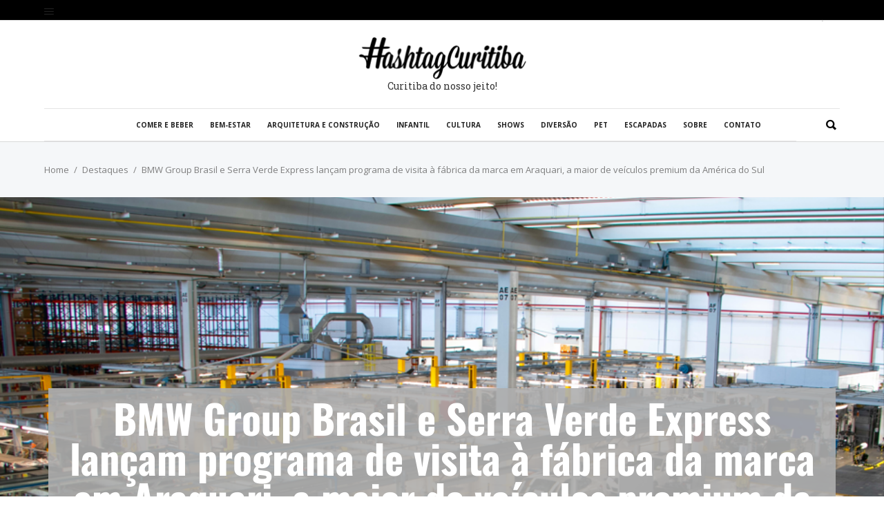

--- FILE ---
content_type: text/html; charset=UTF-8
request_url: https://hashtagcuritiba.com/destaques/bmw-group-brasil-e-serra-verde-express-lancam-programa-de-visita-a-fabrica-da-marca-em-araquari-a-maior-de-veiculos-premium-da-america-do-sul/
body_size: 39657
content:
<!DOCTYPE html>
<html lang="pt-BR">
<head>
    	
        <meta charset="UTF-8"/>

        <link rel="profile" href="http://gmpg.org/xfn/11"/>
        <link rel="pingback" href="https://hashtagcuritiba.com/xmlrpc.php"/>
                    <meta name="viewport" content="width=device-width,initial-scale=1,user-scalable=no">
        
	<link rel="preconnect" href="https://fonts.gstatic.com" crossorigin /><style id="et-builder-googlefonts-cached-inline">/* Original: https://fonts.googleapis.com/css?family=Oswald:200,300,regular,500,600,700&#038;subset=cyrillic,cyrillic-ext,latin,latin-ext,vietnamese&#038;display=swap *//* User Agent: Mozilla/5.0 (Unknown; Linux x86_64) AppleWebKit/538.1 (KHTML, like Gecko) Safari/538.1 Daum/4.1 */@font-face {font-family: 'Oswald';font-style: normal;font-weight: 200;font-display: swap;src: url(https://fonts.gstatic.com/s/oswald/v57/TK3_WkUHHAIjg75cFRf3bXL8LICs13FvgUE.ttf) format('truetype');}@font-face {font-family: 'Oswald';font-style: normal;font-weight: 300;font-display: swap;src: url(https://fonts.gstatic.com/s/oswald/v57/TK3_WkUHHAIjg75cFRf3bXL8LICs169vgUE.ttf) format('truetype');}@font-face {font-family: 'Oswald';font-style: normal;font-weight: 400;font-display: swap;src: url(https://fonts.gstatic.com/s/oswald/v57/TK3_WkUHHAIjg75cFRf3bXL8LICs1_FvgUE.ttf) format('truetype');}@font-face {font-family: 'Oswald';font-style: normal;font-weight: 500;font-display: swap;src: url(https://fonts.gstatic.com/s/oswald/v57/TK3_WkUHHAIjg75cFRf3bXL8LICs18NvgUE.ttf) format('truetype');}@font-face {font-family: 'Oswald';font-style: normal;font-weight: 600;font-display: swap;src: url(https://fonts.gstatic.com/s/oswald/v57/TK3_WkUHHAIjg75cFRf3bXL8LICs1y9ogUE.ttf) format('truetype');}@font-face {font-family: 'Oswald';font-style: normal;font-weight: 700;font-display: swap;src: url(https://fonts.gstatic.com/s/oswald/v57/TK3_WkUHHAIjg75cFRf3bXL8LICs1xZogUE.ttf) format('truetype');}/* User Agent: Mozilla/5.0 (Windows NT 6.1; WOW64; rv:27.0) Gecko/20100101 Firefox/27.0 */@font-face {font-family: 'Oswald';font-style: normal;font-weight: 200;font-display: swap;src: url(https://fonts.gstatic.com/l/font?kit=TK3_WkUHHAIjg75cFRf3bXL8LICs13FvgUI&skey=653237e53512d0de&v=v57) format('woff');}@font-face {font-family: 'Oswald';font-style: normal;font-weight: 300;font-display: swap;src: url(https://fonts.gstatic.com/l/font?kit=TK3_WkUHHAIjg75cFRf3bXL8LICs169vgUI&skey=653237e53512d0de&v=v57) format('woff');}@font-face {font-family: 'Oswald';font-style: normal;font-weight: 400;font-display: swap;src: url(https://fonts.gstatic.com/l/font?kit=TK3_WkUHHAIjg75cFRf3bXL8LICs1_FvgUI&skey=653237e53512d0de&v=v57) format('woff');}@font-face {font-family: 'Oswald';font-style: normal;font-weight: 500;font-display: swap;src: url(https://fonts.gstatic.com/l/font?kit=TK3_WkUHHAIjg75cFRf3bXL8LICs18NvgUI&skey=653237e53512d0de&v=v57) format('woff');}@font-face {font-family: 'Oswald';font-style: normal;font-weight: 600;font-display: swap;src: url(https://fonts.gstatic.com/l/font?kit=TK3_WkUHHAIjg75cFRf3bXL8LICs1y9ogUI&skey=653237e53512d0de&v=v57) format('woff');}@font-face {font-family: 'Oswald';font-style: normal;font-weight: 700;font-display: swap;src: url(https://fonts.gstatic.com/l/font?kit=TK3_WkUHHAIjg75cFRf3bXL8LICs1xZogUI&skey=653237e53512d0de&v=v57) format('woff');}/* User Agent: Mozilla/5.0 (Windows NT 6.3; rv:39.0) Gecko/20100101 Firefox/39.0 */@font-face {font-family: 'Oswald';font-style: normal;font-weight: 200;font-display: swap;src: url(https://fonts.gstatic.com/s/oswald/v57/TK3_WkUHHAIjg75cFRf3bXL8LICs13FvgUQ.woff2) format('woff2');}@font-face {font-family: 'Oswald';font-style: normal;font-weight: 300;font-display: swap;src: url(https://fonts.gstatic.com/s/oswald/v57/TK3_WkUHHAIjg75cFRf3bXL8LICs169vgUQ.woff2) format('woff2');}@font-face {font-family: 'Oswald';font-style: normal;font-weight: 400;font-display: swap;src: url(https://fonts.gstatic.com/s/oswald/v57/TK3_WkUHHAIjg75cFRf3bXL8LICs1_FvgUQ.woff2) format('woff2');}@font-face {font-family: 'Oswald';font-style: normal;font-weight: 500;font-display: swap;src: url(https://fonts.gstatic.com/s/oswald/v57/TK3_WkUHHAIjg75cFRf3bXL8LICs18NvgUQ.woff2) format('woff2');}@font-face {font-family: 'Oswald';font-style: normal;font-weight: 600;font-display: swap;src: url(https://fonts.gstatic.com/s/oswald/v57/TK3_WkUHHAIjg75cFRf3bXL8LICs1y9ogUQ.woff2) format('woff2');}@font-face {font-family: 'Oswald';font-style: normal;font-weight: 700;font-display: swap;src: url(https://fonts.gstatic.com/s/oswald/v57/TK3_WkUHHAIjg75cFRf3bXL8LICs1xZogUQ.woff2) format('woff2');}</style><meta name='robots' content='index, follow, max-image-preview:large, max-snippet:-1, max-video-preview:-1' />
		<style>img:is([sizes="auto" i], [sizes^="auto," i]) { contain-intrinsic-size: 3000px 1500px }</style>
		
	<!-- This site is optimized with the Yoast SEO plugin v23.5 - https://yoast.com/wordpress/plugins/seo/ -->
	<title>BMW Group Brasil e Serra Verde Express lançam programa de visita à fábrica da marca em Araquari, a maior de veículos premium da América do Sul - #hashtagcuritiba</title>
	<meta name="description" content="BMW Group Brasil e Serra Verde Express lançam programa de visita à fábrica da marca em Araquari, a maior de veículos premium da América do Sul" />
	<link rel="canonical" href="https://hashtagcuritiba.com/destaques/bmw-group-brasil-e-serra-verde-express-lancam-programa-de-visita-a-fabrica-da-marca-em-araquari-a-maior-de-veiculos-premium-da-america-do-sul/" />
	<meta property="og:locale" content="pt_BR" />
	<meta property="og:type" content="article" />
	<meta property="og:title" content="BMW Group Brasil e Serra Verde Express lançam programa de visita à fábrica da marca em Araquari, a maior de veículos premium da América do Sul - #hashtagcuritiba" />
	<meta property="og:description" content="BMW Group Brasil e Serra Verde Express lançam programa de visita à fábrica da marca em Araquari, a maior de veículos premium da América do Sul" />
	<meta property="og:url" content="https://hashtagcuritiba.com/destaques/bmw-group-brasil-e-serra-verde-express-lancam-programa-de-visita-a-fabrica-da-marca-em-araquari-a-maior-de-veiculos-premium-da-america-do-sul/" />
	<meta property="og:site_name" content="#hashtagcuritiba" />
	<meta property="article:publisher" content="https://www.facebook.com/Hashtag-Curitiba-1104550606250239/" />
	<meta property="article:author" content="https://www.facebook.com/Hashtag-Curitiba-1104550606250239/?fref=ts" />
	<meta property="article:published_time" content="2022-09-04T22:47:46+00:00" />
	<meta property="article:modified_time" content="2022-09-04T22:51:37+00:00" />
	<meta property="og:image" content="https://hashtagcuritiba.com/wp-content/uploads/2022/09/unnamed-7.png" />
	<meta property="og:image:width" content="937" />
	<meta property="og:image:height" content="624" />
	<meta property="og:image:type" content="image/png" />
	<meta name="author" content="hashtagcuritiba" />
	<meta name="twitter:card" content="summary_large_image" />
	<meta name="twitter:label1" content="Escrito por" />
	<meta name="twitter:data1" content="hashtagcuritiba" />
	<meta name="twitter:label2" content="Est. tempo de leitura" />
	<meta name="twitter:data2" content="7 minutos" />
	<script type="application/ld+json" class="yoast-schema-graph">{"@context":"https://schema.org","@graph":[{"@type":"WebPage","@id":"https://hashtagcuritiba.com/destaques/bmw-group-brasil-e-serra-verde-express-lancam-programa-de-visita-a-fabrica-da-marca-em-araquari-a-maior-de-veiculos-premium-da-america-do-sul/","url":"https://hashtagcuritiba.com/destaques/bmw-group-brasil-e-serra-verde-express-lancam-programa-de-visita-a-fabrica-da-marca-em-araquari-a-maior-de-veiculos-premium-da-america-do-sul/","name":"BMW Group Brasil e Serra Verde Express lançam programa de visita à fábrica da marca em Araquari, a maior de veículos premium da América do Sul - #hashtagcuritiba","isPartOf":{"@id":"https://hashtagcuritiba.com/#website"},"primaryImageOfPage":{"@id":"https://hashtagcuritiba.com/destaques/bmw-group-brasil-e-serra-verde-express-lancam-programa-de-visita-a-fabrica-da-marca-em-araquari-a-maior-de-veiculos-premium-da-america-do-sul/#primaryimage"},"image":{"@id":"https://hashtagcuritiba.com/destaques/bmw-group-brasil-e-serra-verde-express-lancam-programa-de-visita-a-fabrica-da-marca-em-araquari-a-maior-de-veiculos-premium-da-america-do-sul/#primaryimage"},"thumbnailUrl":"https://hashtagcuritiba.com/wp-content/uploads/2022/09/unnamed-7.png","datePublished":"2022-09-04T22:47:46+00:00","dateModified":"2022-09-04T22:51:37+00:00","author":{"@id":"https://hashtagcuritiba.com/#/schema/person/d623cec7a5371bdb123a3a11f84b5597"},"description":"BMW Group Brasil e Serra Verde Express lançam programa de visita à fábrica da marca em Araquari, a maior de veículos premium da América do Sul","breadcrumb":{"@id":"https://hashtagcuritiba.com/destaques/bmw-group-brasil-e-serra-verde-express-lancam-programa-de-visita-a-fabrica-da-marca-em-araquari-a-maior-de-veiculos-premium-da-america-do-sul/#breadcrumb"},"inLanguage":"pt-BR","potentialAction":[{"@type":"ReadAction","target":["https://hashtagcuritiba.com/destaques/bmw-group-brasil-e-serra-verde-express-lancam-programa-de-visita-a-fabrica-da-marca-em-araquari-a-maior-de-veiculos-premium-da-america-do-sul/"]}]},{"@type":"ImageObject","inLanguage":"pt-BR","@id":"https://hashtagcuritiba.com/destaques/bmw-group-brasil-e-serra-verde-express-lancam-programa-de-visita-a-fabrica-da-marca-em-araquari-a-maior-de-veiculos-premium-da-america-do-sul/#primaryimage","url":"https://hashtagcuritiba.com/wp-content/uploads/2022/09/unnamed-7.png","contentUrl":"https://hashtagcuritiba.com/wp-content/uploads/2022/09/unnamed-7.png","width":937,"height":624,"caption":"BMW Group Brasil e Serra Verde Express lançam programa de visita à fábrica da marca em Araquari, a maior de veículos premium da América do Sul"},{"@type":"BreadcrumbList","@id":"https://hashtagcuritiba.com/destaques/bmw-group-brasil-e-serra-verde-express-lancam-programa-de-visita-a-fabrica-da-marca-em-araquari-a-maior-de-veiculos-premium-da-america-do-sul/#breadcrumb","itemListElement":[{"@type":"ListItem","position":1,"name":"Início","item":"https://hashtagcuritiba.com/"},{"@type":"ListItem","position":2,"name":"Posts","item":"https://hashtagcuritiba.com/posts-2/"},{"@type":"ListItem","position":3,"name":"BMW Group Brasil e Serra Verde Express lançam programa de visita à fábrica da marca em Araquari, a maior de veículos premium da América do Sul"}]},{"@type":"WebSite","@id":"https://hashtagcuritiba.com/#website","url":"https://hashtagcuritiba.com/","name":"#hashtagcuritiba","description":"Curitiba do nosso jeito!","potentialAction":[{"@type":"SearchAction","target":{"@type":"EntryPoint","urlTemplate":"https://hashtagcuritiba.com/?s={search_term_string}"},"query-input":{"@type":"PropertyValueSpecification","valueRequired":true,"valueName":"search_term_string"}}],"inLanguage":"pt-BR"},{"@type":"Person","@id":"https://hashtagcuritiba.com/#/schema/person/d623cec7a5371bdb123a3a11f84b5597","name":"hashtagcuritiba","image":{"@type":"ImageObject","inLanguage":"pt-BR","@id":"https://hashtagcuritiba.com/#/schema/person/image/","url":"https://secure.gravatar.com/avatar/ec6ee26d53f0ec8c1182af01892fda3a?s=96&d=identicon&r=g","contentUrl":"https://secure.gravatar.com/avatar/ec6ee26d53f0ec8c1182af01892fda3a?s=96&d=identicon&r=g","caption":"hashtagcuritiba"},"description":"Curitiba do nosso jeito!","sameAs":["http://www.hashtagcuritiba.com/","https://www.facebook.com/Hashtag-Curitiba-1104550606250239/?fref=ts"],"url":"https://hashtagcuritiba.com/author/admin/"}]}</script>
	<!-- / Yoast SEO plugin. -->


<link rel='dns-prefetch' href='//maps.googleapis.com' />
<link rel='dns-prefetch' href='//www.googletagmanager.com' />
<link rel='dns-prefetch' href='//fonts.googleapis.com' />
<link rel='dns-prefetch' href='//pagead2.googlesyndication.com' />
<link href='http://fonts.googleapis.com' rel='preconnect' />
<link href='//fonts.gstatic.com' crossorigin='' rel='preconnect' />
<link rel="alternate" type="application/rss+xml" title="Feed para #hashtagcuritiba &raquo;" href="https://hashtagcuritiba.com/feed/" />
<link rel="alternate" type="application/rss+xml" title="Feed de comentários para #hashtagcuritiba &raquo;" href="https://hashtagcuritiba.com/comments/feed/" />
<script type="text/javascript" id="wpp-js" src="https://hashtagcuritiba.com/wp-content/plugins/wordpress-popular-posts/assets/js/wpp.min.js?ver=7.3.6" data-sampling="0" data-sampling-rate="100" data-api-url="https://hashtagcuritiba.com/wp-json/wordpress-popular-posts" data-post-id="47035" data-token="2e51d6802b" data-lang="0" data-debug="0"></script>
<script type="text/javascript">
/* <![CDATA[ */
window._wpemojiSettings = {"baseUrl":"https:\/\/s.w.org\/images\/core\/emoji\/14.0.0\/72x72\/","ext":".png","svgUrl":"https:\/\/s.w.org\/images\/core\/emoji\/14.0.0\/svg\/","svgExt":".svg","source":{"concatemoji":"https:\/\/hashtagcuritiba.com\/wp-includes\/js\/wp-emoji-release.min.js?ver=6.4.7"}};
/*! This file is auto-generated */
!function(i,n){var o,s,e;function c(e){try{var t={supportTests:e,timestamp:(new Date).valueOf()};sessionStorage.setItem(o,JSON.stringify(t))}catch(e){}}function p(e,t,n){e.clearRect(0,0,e.canvas.width,e.canvas.height),e.fillText(t,0,0);var t=new Uint32Array(e.getImageData(0,0,e.canvas.width,e.canvas.height).data),r=(e.clearRect(0,0,e.canvas.width,e.canvas.height),e.fillText(n,0,0),new Uint32Array(e.getImageData(0,0,e.canvas.width,e.canvas.height).data));return t.every(function(e,t){return e===r[t]})}function u(e,t,n){switch(t){case"flag":return n(e,"\ud83c\udff3\ufe0f\u200d\u26a7\ufe0f","\ud83c\udff3\ufe0f\u200b\u26a7\ufe0f")?!1:!n(e,"\ud83c\uddfa\ud83c\uddf3","\ud83c\uddfa\u200b\ud83c\uddf3")&&!n(e,"\ud83c\udff4\udb40\udc67\udb40\udc62\udb40\udc65\udb40\udc6e\udb40\udc67\udb40\udc7f","\ud83c\udff4\u200b\udb40\udc67\u200b\udb40\udc62\u200b\udb40\udc65\u200b\udb40\udc6e\u200b\udb40\udc67\u200b\udb40\udc7f");case"emoji":return!n(e,"\ud83e\udef1\ud83c\udffb\u200d\ud83e\udef2\ud83c\udfff","\ud83e\udef1\ud83c\udffb\u200b\ud83e\udef2\ud83c\udfff")}return!1}function f(e,t,n){var r="undefined"!=typeof WorkerGlobalScope&&self instanceof WorkerGlobalScope?new OffscreenCanvas(300,150):i.createElement("canvas"),a=r.getContext("2d",{willReadFrequently:!0}),o=(a.textBaseline="top",a.font="600 32px Arial",{});return e.forEach(function(e){o[e]=t(a,e,n)}),o}function t(e){var t=i.createElement("script");t.src=e,t.defer=!0,i.head.appendChild(t)}"undefined"!=typeof Promise&&(o="wpEmojiSettingsSupports",s=["flag","emoji"],n.supports={everything:!0,everythingExceptFlag:!0},e=new Promise(function(e){i.addEventListener("DOMContentLoaded",e,{once:!0})}),new Promise(function(t){var n=function(){try{var e=JSON.parse(sessionStorage.getItem(o));if("object"==typeof e&&"number"==typeof e.timestamp&&(new Date).valueOf()<e.timestamp+604800&&"object"==typeof e.supportTests)return e.supportTests}catch(e){}return null}();if(!n){if("undefined"!=typeof Worker&&"undefined"!=typeof OffscreenCanvas&&"undefined"!=typeof URL&&URL.createObjectURL&&"undefined"!=typeof Blob)try{var e="postMessage("+f.toString()+"("+[JSON.stringify(s),u.toString(),p.toString()].join(",")+"));",r=new Blob([e],{type:"text/javascript"}),a=new Worker(URL.createObjectURL(r),{name:"wpTestEmojiSupports"});return void(a.onmessage=function(e){c(n=e.data),a.terminate(),t(n)})}catch(e){}c(n=f(s,u,p))}t(n)}).then(function(e){for(var t in e)n.supports[t]=e[t],n.supports.everything=n.supports.everything&&n.supports[t],"flag"!==t&&(n.supports.everythingExceptFlag=n.supports.everythingExceptFlag&&n.supports[t]);n.supports.everythingExceptFlag=n.supports.everythingExceptFlag&&!n.supports.flag,n.DOMReady=!1,n.readyCallback=function(){n.DOMReady=!0}}).then(function(){return e}).then(function(){var e;n.supports.everything||(n.readyCallback(),(e=n.source||{}).concatemoji?t(e.concatemoji):e.wpemoji&&e.twemoji&&(t(e.twemoji),t(e.wpemoji)))}))}((window,document),window._wpemojiSettings);
/* ]]> */
</script>
<link rel='stylesheet' id='sbi_styles-css' href='https://hashtagcuritiba.com/wp-content/plugins/instagram-feed/css/sbi-styles.min.css?ver=6.10.0' type='text/css' media='all' />
<style id='wp-emoji-styles-inline-css' type='text/css'>

	img.wp-smiley, img.emoji {
		display: inline !important;
		border: none !important;
		box-shadow: none !important;
		height: 1em !important;
		width: 1em !important;
		margin: 0 0.07em !important;
		vertical-align: -0.1em !important;
		background: none !important;
		padding: 0 !important;
	}
</style>
<link rel='stylesheet' id='wp-block-library-css' href='https://hashtagcuritiba.com/wp-includes/css/dist/block-library/style.min.css?ver=6.4.7' type='text/css' media='all' />
<style id='classic-theme-styles-inline-css' type='text/css'>
/*! This file is auto-generated */
.wp-block-button__link{color:#fff;background-color:#32373c;border-radius:9999px;box-shadow:none;text-decoration:none;padding:calc(.667em + 2px) calc(1.333em + 2px);font-size:1.125em}.wp-block-file__button{background:#32373c;color:#fff;text-decoration:none}
</style>
<style id='global-styles-inline-css' type='text/css'>
body{--wp--preset--color--black: #000000;--wp--preset--color--cyan-bluish-gray: #abb8c3;--wp--preset--color--white: #ffffff;--wp--preset--color--pale-pink: #f78da7;--wp--preset--color--vivid-red: #cf2e2e;--wp--preset--color--luminous-vivid-orange: #ff6900;--wp--preset--color--luminous-vivid-amber: #fcb900;--wp--preset--color--light-green-cyan: #7bdcb5;--wp--preset--color--vivid-green-cyan: #00d084;--wp--preset--color--pale-cyan-blue: #8ed1fc;--wp--preset--color--vivid-cyan-blue: #0693e3;--wp--preset--color--vivid-purple: #9b51e0;--wp--preset--gradient--vivid-cyan-blue-to-vivid-purple: linear-gradient(135deg,rgba(6,147,227,1) 0%,rgb(155,81,224) 100%);--wp--preset--gradient--light-green-cyan-to-vivid-green-cyan: linear-gradient(135deg,rgb(122,220,180) 0%,rgb(0,208,130) 100%);--wp--preset--gradient--luminous-vivid-amber-to-luminous-vivid-orange: linear-gradient(135deg,rgba(252,185,0,1) 0%,rgba(255,105,0,1) 100%);--wp--preset--gradient--luminous-vivid-orange-to-vivid-red: linear-gradient(135deg,rgba(255,105,0,1) 0%,rgb(207,46,46) 100%);--wp--preset--gradient--very-light-gray-to-cyan-bluish-gray: linear-gradient(135deg,rgb(238,238,238) 0%,rgb(169,184,195) 100%);--wp--preset--gradient--cool-to-warm-spectrum: linear-gradient(135deg,rgb(74,234,220) 0%,rgb(151,120,209) 20%,rgb(207,42,186) 40%,rgb(238,44,130) 60%,rgb(251,105,98) 80%,rgb(254,248,76) 100%);--wp--preset--gradient--blush-light-purple: linear-gradient(135deg,rgb(255,206,236) 0%,rgb(152,150,240) 100%);--wp--preset--gradient--blush-bordeaux: linear-gradient(135deg,rgb(254,205,165) 0%,rgb(254,45,45) 50%,rgb(107,0,62) 100%);--wp--preset--gradient--luminous-dusk: linear-gradient(135deg,rgb(255,203,112) 0%,rgb(199,81,192) 50%,rgb(65,88,208) 100%);--wp--preset--gradient--pale-ocean: linear-gradient(135deg,rgb(255,245,203) 0%,rgb(182,227,212) 50%,rgb(51,167,181) 100%);--wp--preset--gradient--electric-grass: linear-gradient(135deg,rgb(202,248,128) 0%,rgb(113,206,126) 100%);--wp--preset--gradient--midnight: linear-gradient(135deg,rgb(2,3,129) 0%,rgb(40,116,252) 100%);--wp--preset--font-size--small: 13px;--wp--preset--font-size--medium: 20px;--wp--preset--font-size--large: 36px;--wp--preset--font-size--x-large: 42px;--wp--preset--spacing--20: 0.44rem;--wp--preset--spacing--30: 0.67rem;--wp--preset--spacing--40: 1rem;--wp--preset--spacing--50: 1.5rem;--wp--preset--spacing--60: 2.25rem;--wp--preset--spacing--70: 3.38rem;--wp--preset--spacing--80: 5.06rem;--wp--preset--shadow--natural: 6px 6px 9px rgba(0, 0, 0, 0.2);--wp--preset--shadow--deep: 12px 12px 50px rgba(0, 0, 0, 0.4);--wp--preset--shadow--sharp: 6px 6px 0px rgba(0, 0, 0, 0.2);--wp--preset--shadow--outlined: 6px 6px 0px -3px rgba(255, 255, 255, 1), 6px 6px rgba(0, 0, 0, 1);--wp--preset--shadow--crisp: 6px 6px 0px rgba(0, 0, 0, 1);}:where(.is-layout-flex){gap: 0.5em;}:where(.is-layout-grid){gap: 0.5em;}body .is-layout-flow > .alignleft{float: left;margin-inline-start: 0;margin-inline-end: 2em;}body .is-layout-flow > .alignright{float: right;margin-inline-start: 2em;margin-inline-end: 0;}body .is-layout-flow > .aligncenter{margin-left: auto !important;margin-right: auto !important;}body .is-layout-constrained > .alignleft{float: left;margin-inline-start: 0;margin-inline-end: 2em;}body .is-layout-constrained > .alignright{float: right;margin-inline-start: 2em;margin-inline-end: 0;}body .is-layout-constrained > .aligncenter{margin-left: auto !important;margin-right: auto !important;}body .is-layout-constrained > :where(:not(.alignleft):not(.alignright):not(.alignfull)){max-width: var(--wp--style--global--content-size);margin-left: auto !important;margin-right: auto !important;}body .is-layout-constrained > .alignwide{max-width: var(--wp--style--global--wide-size);}body .is-layout-flex{display: flex;}body .is-layout-flex{flex-wrap: wrap;align-items: center;}body .is-layout-flex > *{margin: 0;}body .is-layout-grid{display: grid;}body .is-layout-grid > *{margin: 0;}:where(.wp-block-columns.is-layout-flex){gap: 2em;}:where(.wp-block-columns.is-layout-grid){gap: 2em;}:where(.wp-block-post-template.is-layout-flex){gap: 1.25em;}:where(.wp-block-post-template.is-layout-grid){gap: 1.25em;}.has-black-color{color: var(--wp--preset--color--black) !important;}.has-cyan-bluish-gray-color{color: var(--wp--preset--color--cyan-bluish-gray) !important;}.has-white-color{color: var(--wp--preset--color--white) !important;}.has-pale-pink-color{color: var(--wp--preset--color--pale-pink) !important;}.has-vivid-red-color{color: var(--wp--preset--color--vivid-red) !important;}.has-luminous-vivid-orange-color{color: var(--wp--preset--color--luminous-vivid-orange) !important;}.has-luminous-vivid-amber-color{color: var(--wp--preset--color--luminous-vivid-amber) !important;}.has-light-green-cyan-color{color: var(--wp--preset--color--light-green-cyan) !important;}.has-vivid-green-cyan-color{color: var(--wp--preset--color--vivid-green-cyan) !important;}.has-pale-cyan-blue-color{color: var(--wp--preset--color--pale-cyan-blue) !important;}.has-vivid-cyan-blue-color{color: var(--wp--preset--color--vivid-cyan-blue) !important;}.has-vivid-purple-color{color: var(--wp--preset--color--vivid-purple) !important;}.has-black-background-color{background-color: var(--wp--preset--color--black) !important;}.has-cyan-bluish-gray-background-color{background-color: var(--wp--preset--color--cyan-bluish-gray) !important;}.has-white-background-color{background-color: var(--wp--preset--color--white) !important;}.has-pale-pink-background-color{background-color: var(--wp--preset--color--pale-pink) !important;}.has-vivid-red-background-color{background-color: var(--wp--preset--color--vivid-red) !important;}.has-luminous-vivid-orange-background-color{background-color: var(--wp--preset--color--luminous-vivid-orange) !important;}.has-luminous-vivid-amber-background-color{background-color: var(--wp--preset--color--luminous-vivid-amber) !important;}.has-light-green-cyan-background-color{background-color: var(--wp--preset--color--light-green-cyan) !important;}.has-vivid-green-cyan-background-color{background-color: var(--wp--preset--color--vivid-green-cyan) !important;}.has-pale-cyan-blue-background-color{background-color: var(--wp--preset--color--pale-cyan-blue) !important;}.has-vivid-cyan-blue-background-color{background-color: var(--wp--preset--color--vivid-cyan-blue) !important;}.has-vivid-purple-background-color{background-color: var(--wp--preset--color--vivid-purple) !important;}.has-black-border-color{border-color: var(--wp--preset--color--black) !important;}.has-cyan-bluish-gray-border-color{border-color: var(--wp--preset--color--cyan-bluish-gray) !important;}.has-white-border-color{border-color: var(--wp--preset--color--white) !important;}.has-pale-pink-border-color{border-color: var(--wp--preset--color--pale-pink) !important;}.has-vivid-red-border-color{border-color: var(--wp--preset--color--vivid-red) !important;}.has-luminous-vivid-orange-border-color{border-color: var(--wp--preset--color--luminous-vivid-orange) !important;}.has-luminous-vivid-amber-border-color{border-color: var(--wp--preset--color--luminous-vivid-amber) !important;}.has-light-green-cyan-border-color{border-color: var(--wp--preset--color--light-green-cyan) !important;}.has-vivid-green-cyan-border-color{border-color: var(--wp--preset--color--vivid-green-cyan) !important;}.has-pale-cyan-blue-border-color{border-color: var(--wp--preset--color--pale-cyan-blue) !important;}.has-vivid-cyan-blue-border-color{border-color: var(--wp--preset--color--vivid-cyan-blue) !important;}.has-vivid-purple-border-color{border-color: var(--wp--preset--color--vivid-purple) !important;}.has-vivid-cyan-blue-to-vivid-purple-gradient-background{background: var(--wp--preset--gradient--vivid-cyan-blue-to-vivid-purple) !important;}.has-light-green-cyan-to-vivid-green-cyan-gradient-background{background: var(--wp--preset--gradient--light-green-cyan-to-vivid-green-cyan) !important;}.has-luminous-vivid-amber-to-luminous-vivid-orange-gradient-background{background: var(--wp--preset--gradient--luminous-vivid-amber-to-luminous-vivid-orange) !important;}.has-luminous-vivid-orange-to-vivid-red-gradient-background{background: var(--wp--preset--gradient--luminous-vivid-orange-to-vivid-red) !important;}.has-very-light-gray-to-cyan-bluish-gray-gradient-background{background: var(--wp--preset--gradient--very-light-gray-to-cyan-bluish-gray) !important;}.has-cool-to-warm-spectrum-gradient-background{background: var(--wp--preset--gradient--cool-to-warm-spectrum) !important;}.has-blush-light-purple-gradient-background{background: var(--wp--preset--gradient--blush-light-purple) !important;}.has-blush-bordeaux-gradient-background{background: var(--wp--preset--gradient--blush-bordeaux) !important;}.has-luminous-dusk-gradient-background{background: var(--wp--preset--gradient--luminous-dusk) !important;}.has-pale-ocean-gradient-background{background: var(--wp--preset--gradient--pale-ocean) !important;}.has-electric-grass-gradient-background{background: var(--wp--preset--gradient--electric-grass) !important;}.has-midnight-gradient-background{background: var(--wp--preset--gradient--midnight) !important;}.has-small-font-size{font-size: var(--wp--preset--font-size--small) !important;}.has-medium-font-size{font-size: var(--wp--preset--font-size--medium) !important;}.has-large-font-size{font-size: var(--wp--preset--font-size--large) !important;}.has-x-large-font-size{font-size: var(--wp--preset--font-size--x-large) !important;}
.wp-block-navigation a:where(:not(.wp-element-button)){color: inherit;}
:where(.wp-block-post-template.is-layout-flex){gap: 1.25em;}:where(.wp-block-post-template.is-layout-grid){gap: 1.25em;}
:where(.wp-block-columns.is-layout-flex){gap: 2em;}:where(.wp-block-columns.is-layout-grid){gap: 2em;}
.wp-block-pullquote{font-size: 1.5em;line-height: 1.6;}
</style>
<link rel='stylesheet' id='contact-form-7-css' href='https://hashtagcuritiba.com/wp-content/plugins/contact-form-7/includes/css/styles.css?ver=5.9.8' type='text/css' media='all' />
<link rel='stylesheet' id='wphb-1-css' href='https://hashtagcuritiba.com/wp-content/uploads/hummingbird-assets/d1cd251e62c39e5dd2aa600785560257.css' type='text/css' media='all' />
<link rel='stylesheet' id='ppress-frontend-css' href='https://hashtagcuritiba.com/wp-content/plugins/wp-user-avatar/assets/css/frontend.min.css?ver=4.16.8' type='text/css' media='all' />
<link rel='stylesheet' id='ppress-flatpickr-css' href='https://hashtagcuritiba.com/wp-content/plugins/wp-user-avatar/assets/flatpickr/flatpickr.min.css?ver=4.16.8' type='text/css' media='all' />
<link rel='stylesheet' id='ppress-select2-css' href='https://hashtagcuritiba.com/wp-content/plugins/wp-user-avatar/assets/select2/select2.min.css?ver=6.4.7' type='text/css' media='all' />
<link rel='stylesheet' id='wordpress-popular-posts-css-css' href='https://hashtagcuritiba.com/wp-content/plugins/wordpress-popular-posts/assets/css/wpp.css?ver=7.3.6' type='text/css' media='all' />
<link rel='stylesheet' id='hashmag-mikado-default-style-css' href='https://hashtagcuritiba.com/wp-content/themes/hashmag/style.css?ver=6.4.7' type='text/css' media='all' />
<link rel='stylesheet' id='hashmag-mikado-modules-css' href='https://hashtagcuritiba.com/wp-content/themes/hashmag/assets/css/modules.min.css?ver=6.4.7' type='text/css' media='all' />
<style id='hashmag-mikado-modules-inline-css' type='text/css'>
/* BOX QUEM ESCREVE */
.boxAbout {
    margin: 0 100px;
    width: 70%;
}

.boxAboutIten {
    width: 38%;
    float: left;
    text-align: center;
    margin: 0 20px;
    color: #ffffff;
}
/* FIM BOX QUEM ESCREVE */

.single-post .mkdf-post-content-featured {
    display:none;
}


footer .mkdf-footer-bottom-holder {
     background-color: #0d0d0d !important;
}
 .mkdf-light .mkdf-main-menu.mkdf-default-nav>ul>li.mkdf-active-item>a {
     color: #000000 !important;
}
 .mkdf-top-bar {
     background-color: #000000 !important;
}
 
@media only screen and (min-width: 1025px) {

    #menu-principal li a {
        font-size: 12px !important;
    }

    #menu-principal {
        padding-left: 65px !important;
    }

    #menu-principal-1 {
        padding-left: 35px;
    }

    #menu-principal-1 li a {
        font-size: 11px !important;
    }

    .mkdf-page-header .mkdf-sticky-header .mkdf-logo-wrapper {
        margin-right: 0px !important;
    }

    .mkdf-sticky-nav>ul>li>a span.item_inner {
        padding: 0 8px !important;
    }

    .mkdf-default-nav>ul>li>a span.item_inner {
        padding: 0 7px;
    }
}
@media only screen and (min-width: 1201px) {
    #menu-principal {
        padding-left: 120px !important;
    }

    #menu-principal li a {
        font-size: 14px !important;
    }

    #menu-principal-1 li a {
        font-size: 14px !important;
    }

    .mkdf-default-nav>ul>li>a span.item_inner {
        padding: 0 12px;
    }

    .mkdf-sticky-nav>ul>li>a span.item_inner {
        padding: 0 10px !important;
    }

}

@media only screen and (min-width: 1221px) {
    #menu-principal {
        padding-left: 160px !important;
    }

    #menu-principal-1 {
        padding-left: 36px;
    }

    #menu-principal li a {
        font-size: 14px !important;
    }

    #menu-principal-1 li a {
        font-size: 14px !important;
    }

    .mkdf-default-nav>ul>li>a span.item_inner {
        padding: 0 12px !important;
    }

    .mkdf-sticky-nav>ul>li>a span.item_inner {
        padding: 0 8px !important;
    }

}

@media only screen and (min-width: 1280px) {
    #menu-principal {
        padding-left: 235px !important;
    }

    #menu-principal-1 {
        padding-left: 60px;
    }

    #menu-principal li a {
        font-size: 14px !important;
    }

    #menu-principal-1 li a {
        font-size: 14px !important;
    }

    .mkdf-default-nav>ul>li>a span.item_inner {
        padding: 0 12px !important;
    }

    .mkdf-sticky-nav>ul>li>a span.item_inner {
        padding: 0 12px !important;
    }

}

@media only screen and (min-width: 1380px) {
    #menu-principal {
        padding-left: 200px !important;
    }

    #menu-principal-1 {
        padding-left: 145px;
    }

    #menu-principal li a {
        font-size: 14px !important;
    }

    #menu-principal-1 li a {
        font-size: 14px !important;
    }

    .mkdf-default-nav>ul>li>a span.item_inner {
        padding: 0 12px !important;
    }

    .mkdf-sticky-nav>ul>li>a span.item_inner {
        padding: 0 12px !important;
    }

}

@media only screen and (min-width: 1380px) {
    #menu-principal {
        padding-left: 245px !important;
    }

    #menu-principal-1 {
        padding-left: 145px;
    }

    #menu-principal li a {
        font-size: 14px !important;
    }

    #menu-principal-1 li a {
        font-size: 14px !important;
    }

    .mkdf-default-nav>ul>li>a span.item_inner {
        padding: 0 12px !important;
    }

    .mkdf-sticky-nav>ul>li>a span.item_inner {
        padding: 0 12px !important;
    }

}


 .mkdf-search-menu-holder {
     background-color: #ffffff;
}
 .mkdf-page-header .mkdf-menu-area {
     height: 49px !important;
}
 .et_pb_section .et_pb_section_1 .et_pb_with_background .et_section_regular {
     padding-top: 4%;
}

.mkdf-search-page-holder {
    padding-top: 20px !important;
}

.wpb_widgetised_column.wpb_content_element.vc_custom_1458822345547 {
    background-color: #070707 !important;
}

.mkdf-pt-five-image-inner-holder {
    height: 240px !important;
}

.mkdf-pt-five-image-inner-holder a img{
    height: 240px !important;
    width: 100% !important;
}

.mkdf-blog-holder.mkdf-blog-single article {
    border-bottom: none !important;
}

.mkdf-single-tags-holder {
    border-bottom: 1px solid #d1d1d1 !important;
}

.mkdf-pagination {
    width: 103% !important;
}

.mkdf-post-item .mkdf-bnl-image-holder .mkdf-post-info-category a:not(:first-child):before {
    content: '|';
    left: 0px !important;
}

.mkdf-post-item .mkdf-bnl-image-holder .mkdf-post-info-category a:first-child {
    padding-right: 2px !important;
    padding-left: 3px !important;
}

.et_divi_builder #et_builder_outer_content .et_pb_with_background .et_pb_row {
    width: 100% !important;
}

@media only screen and (max-width: 980px) {
    .et_divi_builder #et_builder_outer_content .et_pb_section_1 {
        padding-top: 20px !important;
    }
}

.single-post article .mkdf-post-content {
    margin-bottom: 0px;
}

/* CORREÇÃO DOS TAMANHOS DOS CONTAINER FULL WIDHT */
.mkdf-unique-category-layout {
    padding-top: 2%;
}

.mkdf-top-bar-widget, .mkdf-search-menu-holder{
    padding-right: 5%;
}

.mkdf-single-tags-share-holder, .mkdf-unique-category-layout, .mkdf-author-description, .mkdf-related-posts-holder, .mkdf-search-page-holder, .mkdf-footer-top  {
    width: 90% !important;
    padding-right: 5%;
    padding-left: 5%;
}

.mkdf-blog-single-navigation {
    width: 90% !important;
    padding-right: 5% !important;
    padding-left: 5% !important;
    border-bottom: none !important;
}

.et_pb_text_inner, .mkdf-footer-bottom-holder-inner {
    padding-right: 5% !important;
    padding-left: 5% !important;
}

.mkdf-container-inner {
    width: 100% !important;
}

footer .mkdf-plw-two .mkdf-pt-two-item .mkdf-pt-two-item-inner {
    margin-bottom: 6px!important;
    padding-bottom: 5px!important;
}

body .yotu-videos .yotu-video .yotu-video-thumb {
    max-height: 210px !important;
}

.mkdf-content {
    padding-bottom: 0px !important;
}

.mkdf-comma {
    display: none !important;
}

.mkdf-bnl-navigation-holder {
    padding-bottom: 2% !important;
}

.mkdf-mobile-header {
    background-color:  #ffffff !important;
}

@media only screen and (min-width: 1024px) and (max-width: 1400px){}
</style>
<link rel='stylesheet' id='hashmag-mikado-plugins-css' href='https://hashtagcuritiba.com/wp-content/themes/hashmag/assets/css/plugins.min.css?ver=6.4.7' type='text/css' media='all' />
<link rel='stylesheet' id='hashmag-mikado-font_awesome-css' href='https://hashtagcuritiba.com/wp-content/themes/hashmag/assets/css/font-awesome/css/font-awesome.min.css?ver=6.4.7' type='text/css' media='all' />
<link rel='stylesheet' id='hashmag-mikado-font_elegant-css' href='https://hashtagcuritiba.com/wp-content/themes/hashmag/assets/css/elegant-icons/style.min.css?ver=6.4.7' type='text/css' media='all' />
<link rel='stylesheet' id='hashmag-mikado-ion_icons-css' href='https://hashtagcuritiba.com/wp-content/themes/hashmag/assets/css/ion-icons/css/ionicons.min.css?ver=6.4.7' type='text/css' media='all' />
<link rel='stylesheet' id='hashmag-mikado-linea_icons-css' href='https://hashtagcuritiba.com/wp-content/themes/hashmag/assets/css/linea-icons/style.css?ver=6.4.7' type='text/css' media='all' />
<link rel='stylesheet' id='mediaelement-css' href='https://hashtagcuritiba.com/wp-includes/js/mediaelement/mediaelementplayer-legacy.min.css?ver=4.2.17' type='text/css' media='all' />
<link rel='stylesheet' id='wp-mediaelement-css' href='https://hashtagcuritiba.com/wp-includes/js/mediaelement/wp-mediaelement.min.css?ver=6.4.7' type='text/css' media='all' />
<link rel='stylesheet' id='hashmag-mikado-modules-responsive-css' href='https://hashtagcuritiba.com/wp-content/themes/hashmag/assets/css/modules-responsive.min.css?ver=6.4.7' type='text/css' media='all' />
<link rel='stylesheet' id='hashmag-mikado-style-dynamic-responsive-css' href='https://hashtagcuritiba.com/wp-content/themes/hashmag/assets/css/style_dynamic_responsive.css?ver=1704389541' type='text/css' media='all' />
<link rel='stylesheet' id='js_composer_front-css' href='https://hashtagcuritiba.com/wp-content/plugins/js_composer/assets/css/js_composer.min.css?ver=7.3' type='text/css' media='all' />
<link rel='stylesheet' id='hashmag-mikado-style-dynamic-css' href='https://hashtagcuritiba.com/wp-content/themes/hashmag/assets/css/style_dynamic.css?ver=1704389541' type='text/css' media='all' />
<link rel='stylesheet' id='hashmag-mikado-google-fonts-css' href='https://fonts.googleapis.com/css?family=Roboto+Slab%3A100%2C100italic%2C200%2C200italic%2C300%2C300italic%2C400%2C400italic%2C500%2C500italic%2C600%2C600italic%2C700%2C700italic%2C800%2C800italic%2C900%2C900italic%7COpen+Sans%3A100%2C100italic%2C200%2C200italic%2C300%2C300italic%2C400%2C400italic%2C500%2C500italic%2C600%2C600italic%2C700%2C700italic%2C800%2C800italic%2C900%2C900italic%7CRoboto+Condensed%3A100%2C100italic%2C200%2C200italic%2C300%2C300italic%2C400%2C400italic%2C500%2C500italic%2C600%2C600italic%2C700%2C700italic%2C800%2C800italic%2C900%2C900italic%7CLato%3A100%2C100italic%2C200%2C200italic%2C300%2C300italic%2C400%2C400italic%2C500%2C500italic%2C600%2C600italic%2C700%2C700italic%2C800%2C800italic%2C900%2C900italic&#038;subset=latin%2Clatin-ext&#038;ver=1.0.0' type='text/css' media='all' />
<style id='divi-builder-style-inline-inline-css' type='text/css'>
#wp-admin-bar-et-use-visual-builder a:before{font-family:ETmodules!important;content:"\e625";font-size:30px!important;width:28px;margin-top:-3px;color:#974df3!important}#wp-admin-bar-et-use-visual-builder:hover a:before{color:#fff!important}#wp-admin-bar-et-use-visual-builder:hover a,#wp-admin-bar-et-use-visual-builder a:hover{transition:background-color .5s ease;-webkit-transition:background-color .5s ease;-moz-transition:background-color .5s ease;background-color:#7e3bd0!important;color:#fff!important}* html .clearfix,:first-child+html .clearfix{zoom:1}.iphone .et_pb_section_video_bg video::-webkit-media-controls-start-playback-button{display:none!important;-webkit-appearance:none}.et_mobile_device .et_pb_section_parallax .et_pb_parallax_css{background-attachment:scroll}.et-social-facebook a.icon:before{content:"\e093"}.et-social-twitter a.icon:before{content:"\e094"}.et-social-google-plus a.icon:before{content:"\e096"}.et-social-instagram a.icon:before{content:"\e09a"}.et-social-rss a.icon:before{content:"\e09e"}.ai1ec-single-event:after{content:" ";display:table;clear:both}.evcal_event_details .evcal_evdata_cell .eventon_details_shading_bot.eventon_details_shading_bot{z-index:3}.wp-block-divi-layout{margin-bottom:1em}#et-boc .et-l{text-shadow:none}#et-boc .et-l .hentry,#et-boc .et-l a,#et-boc .et-l a:active,#et-boc .et-l blockquote,#et-boc .et-l div,#et-boc .et-l em,#et-boc .et-l form,#et-boc .et-l h1,#et-boc .et-l h2,#et-boc .et-l h3,#et-boc .et-l h4,#et-boc .et-l h5,#et-boc .et-l h6,#et-boc .et-l hr,#et-boc .et-l iframe,#et-boc .et-l img,#et-boc .et-l input,#et-boc .et-l label,#et-boc .et-l li,#et-boc .et-l object,#et-boc .et-l ol,#et-boc .et-l p,#et-boc .et-l span,#et-boc .et-l strong,#et-boc .et-l textarea,#et-boc .et-l ul,#et-boc .et-l video{text-align:inherit;margin:0;padding:0;border:none;outline:0;vertical-align:baseline;background:transparent;letter-spacing:normal;color:inherit;box-shadow:none;-webkit-box-shadow:none;-moz-box-shadow:none;text-shadow:inherit;border-radius:0;-moz-border-radius:0;-webkit-border-radius:0;transition:none}#et-boc .et-l h1,#et-boc .et-l h2,#et-boc .et-l h3,#et-boc .et-l h4,#et-boc .et-l h5,#et-boc .et-l h6{line-height:1em;padding-bottom:10px;font-weight:500;text-transform:none;font-style:normal}#et-boc .et-l ol,#et-boc .et-l ul{list-style:none;text-align:inherit}#et-boc .et-l ol li,#et-boc .et-l ul li{padding-left:0;background:none;margin-left:0}#et-boc .et-l blockquote{quotes:none}#et-boc .et-l blockquote:after,#et-boc .et-l blockquote:before{content:"";content:none}#et-boc .et-l :focus{outline:0}#et-boc .et-l article,#et-boc .et-l aside,#et-boc .et-l footer,#et-boc .et-l header,#et-boc .et-l hgroup,#et-boc .et-l nav,#et-boc .et-l section{display:block}#et-boc .et-l input[type=email],#et-boc .et-l input[type=number],#et-boc .et-l input[type=password],#et-boc .et-l input[type=text]{height:49px}#et-boc .et-l a{text-decoration:none!important}#et-boc .et-l p{padding-bottom:1em;color:inherit!important}#et-boc .et-l p:last-of-type{padding-bottom:0}#et-boc .et-l img{max-width:100%;height:auto}#et-boc .et-l embed,#et-boc .et-l iframe,#et-boc .et-l object,#et-boc .et-l video{max-width:100%}.et-db #et-boc .et-l .et_pb_widget_area .enigma_sidebar_widget #searchform .input-group-btn,.et-db #et-boc .et-l .et_pb_widget_area .widget_search .large-2,.et-db #et-boc .et-l .et_pb_widget_area .widget_search .small-2,.et-db #et-boc .et-l .et_pb_widget_area .widget_search>form>.input-group>span.input-group-btn{position:absolute;top:0;right:0;z-index:5;width:80px}.et-db #et-boc .et-l .et_pb_module a{color:#2ea3f2}.et-db #et-boc .et-l .et_pb_module .sticky h2,.et-db #et-boc .et-l .et_pb_module h2 a{color:inherit!important}.et-db #et-boc .et-l .et_pb_module input{margin:0}.et-db #et-boc .et-l .et_pb_module .post-meta{position:relative}.et-db #et-boc .et-l .et_pb_bg_layout_dark a{color:#fff}.et-db #et-boc .et-l .et-pb-slider-arrows a:before,.et-db #et-boc .et-l .et_pb_video_play:before,.et-db #et-boc .et-l ul.et_pb_member_social_links a:before{color:inherit}.et-db #et-boc .et-l ul.et_pb_social_media_follow .et_pb_social_icon a.icon{top:auto;position:relative}.et-db #et-boc .et-l .clearfix{clear:none;display:inline;display:initial}.et-db #et-boc .et-l address.clearfix,.et-db #et-boc .et-l article.clearfix,.et-db #et-boc .et-l aside.clearfix,.et-db #et-boc .et-l blockquote.clearfix,.et-db #et-boc .et-l canvas.clearfix,.et-db #et-boc .et-l dd.clearfix,.et-db #et-boc .et-l div.clearfix,.et-db #et-boc .et-l dl.clearfix,.et-db #et-boc .et-l fieldset.clearfix,.et-db #et-boc .et-l figcaption.clearfix,.et-db #et-boc .et-l figure.clearfix,.et-db #et-boc .et-l footer.clearfix,.et-db #et-boc .et-l form.clearfix,.et-db #et-boc .et-l h1.clearfix,.et-db #et-boc .et-l h2.clearfix,.et-db #et-boc .et-l h3.clearfix,.et-db #et-boc .et-l h4.clearfix,.et-db #et-boc .et-l h5.clearfix,.et-db #et-boc .et-l h6.clearfix,.et-db #et-boc .et-l header.clearfix,.et-db #et-boc .et-l hgroup.clearfix,.et-db #et-boc .et-l hr.clearfix,.et-db #et-boc .et-l main.clearfix,.et-db #et-boc .et-l nav.clearfix,.et-db #et-boc .et-l noscript.clearfix,.et-db #et-boc .et-l ol.clearfix,.et-db #et-boc .et-l output.clearfix,.et-db #et-boc .et-l p.clearfix,.et-db #et-boc .et-l pre.clearfix,.et-db #et-boc .et-l section.clearfix,.et-db #et-boc .et-l table.clearfix,.et-db #et-boc .et-l tfoot.clearfix,.et-db #et-boc .et-l ul.clearfix,.et-db #et-boc .et-l video.clearfix{display:block}.et-db #et-boc .et-l .et_main_video_container *,.et-db #et-boc .et-l .et_pb_slide_video *,.et-db #et-boc .et-l .et_pb_video_box *{height:auto}.et-db #et-boc .et-l .et_main_video_container iframe,.et-db #et-boc .et-l .et_pb_slide_video iframe,.et-db #et-boc .et-l .et_pb_video_box iframe{height:100%}.et-db #et-boc .et-l .et_pb_module ul{overflow:visible}.et-db #et-boc .et-l .et_pb_module ol,.et-db #et-boc .et-l .et_pb_module ul,ol .et-db #et-boc .et-l .et_pb_module,ul .et-db #et-boc .et-l .et_pb_module{background:transparent}.et-db #et-boc .et-l .et_pb_module h3{display:block!important}.et-db #et-boc .et-l .et_pb_module img{max-width:100%;margin:0;border:none;padding:0;background:none;border-radius:0}.et-db #et-boc .et-l .et_pb_module img:hover{opacity:1;box-shadow:none}.et-db #et-boc .et-l .et_pb_module a:not(.wc-forward),.et-db #et-boc .et-l .et_pb_module h1 a,.et-db #et-boc .et-l .et_pb_module h2 a,.et-db #et-boc .et-l .et_pb_module h3 a,.et-db #et-boc .et-l .et_pb_module h4 a,.et-db #et-boc .et-l .et_pb_module h5 a,.et-db #et-boc .et-l .et_pb_module h6 a{line-height:1em;padding-bottom:10px;font-weight:500;text-transform:none;font-style:normal}.et-db #et-boc .et-l .et_pb_module .entry-featured-image-url{padding-bottom:0}.et-db #et-boc .et-l .et_pb_module blockquote{margin:20px 0 30px;padding-left:20px;border-left:5px solid;border-color:#2ea3f2;font-style:normal}.et-db #et-boc .et-l .et_pb_module input[type=radio]{margin-right:7px}.et-db #et-boc .et-l .et_pb_module input.text:not(.qty),.et-db #et-boc .et-l .et_pb_module input.title,.et-db #et-boc .et-l .et_pb_module input[type=email],.et-db #et-boc .et-l .et_pb_module input[type=password],.et-db #et-boc .et-l .et_pb_module input[type=tel],.et-db #et-boc .et-l .et_pb_module input[type=text],.et-db #et-boc .et-l .et_pb_module input select,.et-db #et-boc .et-l .et_pb_module input textarea{border:1px solid #bbb;color:#4e4e4e;padding:5px 10px;height:auto;width:auto}.et-db #et-boc .et-l .et_pb_module #email{width:100%}.et-db #et-boc .et-l .et-pb-slider-arrows a{color:inherit}.et-db #et-boc .et-l .et_pb_post .post-meta a{color:inherit!important}.et-db #et-boc .et-l .et_pb_counter_amount_number{letter-spacing:inherit;text-decoration:inherit}.et-db #et-boc .et-l .et_pb_blurb img{width:inherit}.et-db #et-boc .et-l .comment-content *,.et-db #et-boc .et-l .et_pb_blurb_container,.et-db #et-boc .et-l .et_pb_blurb_container *,.et-db #et-boc .et-l .et_pb_blurb_content,.et-db #et-boc .et-l .et_pb_newsletter_button_text,.et-db #et-boc .et-l .et_pb_newsletter_description *,.et-db #et-boc .et-l .et_pb_promo_description,.et-db #et-boc .et-l .et_pb_promo_description *{letter-spacing:inherit}.et-db #et-boc .et-l .et_pb_image img{width:inherit}.et-db #et-boc .et-l .et_pb_image a{line-height:0;padding-bottom:0}.et-db #et-boc .et-l .et_pb_newsletter_description{letter-spacing:inherit}.et-db #et-boc .et-l .et_pb_newsletter_form p input{background-color:#fff!important;width:100%!important}.et-db #et-boc .et-l .et_pb_text *{letter-spacing:inherit}.et-db #et-boc .et-l .et-db .et_pb_section{background-color:transparent}.et-db #et-boc .et-l .et_pb_section *{-webkit-font-smoothing:antialiased}.et-db #et-boc .et-l .pagination{width:100%;clear:both}.et-db #et-boc .et-l .pagination:after,.et-db #et-boc .et-l .pagination:before{visibility:hidden}.et-db #et-boc .et-l .pagination a{width:auto;border:none;background:transparent}.et-db #et-boc .et-l .wp-pagenavi{text-align:right;border-top:1px solid #e2e2e2;padding-top:13px;clear:both;margin-bottom:30px}.et-db #et-boc .et-l .wp-pagenavi a,.et-db #et-boc .et-l .wp-pagenavi span{color:#666;margin:0 5px;text-decoration:none;font-size:14px!important;font-weight:400!important;border:none!important}.et-db #et-boc .et-l .wp-pagenavi .nextpostslink,.et-db #et-boc .et-l .wp-pagenavi .previouspostslink{color:#999!important}.et-db #et-boc .et-l .wp-pagenavi a:hover,.et-db #et-boc .et-l .wp-pagenavi span.current{color:#82c0c7!important}.et-db #et-boc .et-l .nav-previous{float:left}.et-db #et-boc .et-l .nav-next{float:right}.et-db #et-boc .et-l article .et_pb_text_color_light,.et-db #et-boc .et-l article .et_pb_text_color_light a,.et-db #et-boc .et-l article .et_pb_text_color_light a:hover,.et-db #et-boc .et-l article .et_pb_text_color_light a:visited,.et-db #et-boc .et-l article .et_pb_text_color_light blockquote{color:#fff}.et-db #et-boc .et-l .et_pb_posts .et_pb_post{padding:0;border-top:none;border-left:0;border-right:0;border-bottom:none;background:transparent;width:100%;margin-top:0}.et-db #et-boc .et-l .et_pb_posts .et_pb_post .entry-title a,.et-db #et-boc .et-l .et_pb_posts .et_pb_post .post-content,.et-db #et-boc .et-l .et_pb_posts .et_pb_post .post-content *,.et-db #et-boc .et-l .et_pb_posts .et_pb_post .post-meta a,.et-db #et-boc .et-l .et_pb_posts .et_pb_post .post-meta span{letter-spacing:inherit}.et-db #et-boc .et-l .et_pb_blog_grid blockquote:before,.et-db #et-boc .et-l .et_pb_posts blockquote:before{display:none}.et-db #et-boc .et-l .et_pb_blog_grid a.more-link,.et-db #et-boc .et-l .et_pb_posts a.more-link{position:relative;color:inherit!important;font-size:inherit;background-color:transparent!important;float:none!important;padding:0!important;text-transform:none;line-height:normal;display:block;font-family:inherit;bottom:auto;right:auto}.et-db #et-boc .et-l .et_pb_blog_grid .column{width:100%;margin:0}.et-db #et-boc .et-l .et_pb_blog_grid .et_pb_post{padding:19px!important;background-image:none!important;float:none;width:100%;margin-top:0}.et-db #et-boc .et-l .et_pb_blog_grid .et_pb_image_container{max-width:none}.et-db #et-boc .et-l .et_pb_blog_grid_wrapper .et_pb_blog_grid article{border-bottom:1px solid #ddd!important}.et-db #et-boc .et-l .et_pb_grid_item.entry{padding:0}.et-db #et-boc .et-l .et_pb_module ul,.et-db #et-boc .et-l ul.et_pb_module{margin:0}.et-db #et-boc .et-l .et_pb_module li{list-style:none}.et-db #et-boc .et-l .et_pb_module a,.et-db #et-boc .et-l .et_pb_module a:hover{text-decoration:none}.et-db #et-boc .et-l .et_pb_module h1,.et-db #et-boc .et-l .et_pb_module h2,.et-db #et-boc .et-l .et_pb_module h3,.et-db #et-boc .et-l .et_pb_module h4,.et-db #et-boc .et-l .et_pb_module h5,.et-db #et-boc .et-l .et_pb_module h6{margin:0;text-align:inherit}.et-db #et-boc .et-l .et_pb_module .column{padding:0}.et-db #et-boc .et-l .et_pb_module p{margin:0;text-align:inherit}.et-db #et-boc .et-l .et_pb_module a:focus{outline:none}.et-db #et-boc .et-l .et_pb_module img{display:inline}.et-db #et-boc .et-l .et_pb_module span.percent-value{font-size:inherit;letter-spacing:inherit}.et-db #et-boc .et-l .et_pb_module .hentry{box-shadow:none}.et-db #et-boc .et-l .et_pb_blurb_content ol,.et-db #et-boc .et-l .et_pb_blurb_content ul,.et-db #et-boc .et-l .et_pb_code ol,.et-db #et-boc .et-l .et_pb_code ul,.et-db #et-boc .et-l .et_pb_fullwidth_header .header-content ol,.et-db #et-boc .et-l .et_pb_fullwidth_header .header-content ul,.et-db #et-boc .et-l .et_pb_newsletter_description_content ol,.et-db #et-boc .et-l .et_pb_newsletter_description_content ul,.et-db #et-boc .et-l .et_pb_promo_description ol,.et-db #et-boc .et-l .et_pb_promo_description ul,.et-db #et-boc .et-l .et_pb_slide_content ol,.et-db #et-boc .et-l .et_pb_slide_content ul,.et-db #et-boc .et-l .et_pb_tab ol,.et-db #et-boc .et-l .et_pb_tab ul,.et-db #et-boc .et-l .et_pb_team_member_description ol,.et-db #et-boc .et-l .et_pb_team_member_description ul,.et-db #et-boc .et-l .et_pb_testimonial_description_inner ol,.et-db #et-boc .et-l .et_pb_testimonial_description_inner ul,.et-db #et-boc .et-l .et_pb_text ol,.et-db #et-boc .et-l .et_pb_text ul,.et-db #et-boc .et-l .et_pb_toggle_content ol,.et-db #et-boc .et-l .et_pb_toggle_content ul{margin-top:15px;margin-bottom:15px;margin-left:25px}.et-db #et-boc .et-l .et_pb_blurb_content ul li,.et-db #et-boc .et-l .et_pb_code ul li,.et-db #et-boc .et-l .et_pb_fullwidth_header .header-content ul li,.et-db #et-boc .et-l .et_pb_newsletter_description_content ul li,.et-db #et-boc .et-l .et_pb_promo_description ul li,.et-db #et-boc .et-l .et_pb_slide_content ul li,.et-db #et-boc .et-l .et_pb_tab ul li,.et-db #et-boc .et-l .et_pb_team_member_description ul li,.et-db #et-boc .et-l .et_pb_testimonial_description_inner ul li,.et-db #et-boc .et-l .et_pb_text ul li,.et-db #et-boc .et-l .et_pb_toggle_content ul li{list-style:disc}.et-db #et-boc .et-l .et_pb_blurb_content ol li,.et-db #et-boc .et-l .et_pb_code ol li,.et-db #et-boc .et-l .et_pb_fullwidth_header .header-content ol li,.et-db #et-boc .et-l .et_pb_newsletter_description_content ol li,.et-db #et-boc .et-l .et_pb_promo_description ol li,.et-db #et-boc .et-l .et_pb_slide_content ol li,.et-db #et-boc .et-l .et_pb_tab ol li,.et-db #et-boc .et-l .et_pb_team_member_description ol li,.et-db #et-boc .et-l .et_pb_testimonial_description_inner ol li,.et-db #et-boc .et-l .et_pb_text ol li,.et-db #et-boc .et-l .et_pb_toggle_content ol li{list-style:decimal}.et-db #et-boc .et-l .et_pb_section{margin-bottom:0}.et-db #et-boc .et-l .widget .widget-title,.et-db #et-boc .et-l .widget a{color:inherit}.et-db #et-boc .et-l span.et_portfolio_image{position:relative;display:block}.et-db #et-boc .et-l span.et_portfolio_image img{display:block}.et-db #et-boc .et-l .et_audio_container .mejs-time.mejs-currenttime-container.custom{line-height:18px}.et-db #et-boc .et-l hr.et_pb_module{background-color:transparent;background-image:none;margin:0;padding:0}.et-db #et-boc .et-l .et-pb-slider-arrows a,.et-db #et-boc .et-l .et_pb_blurb_container h4 a,.et-db #et-boc .et-l .et_pb_module .post-meta a,.et-db #et-boc .et-l .et_pb_module h2 a,.et-db #et-boc .et-l .et_pb_module li a,.et-db #et-boc .et-l .et_pb_portfolio_item a,.et-db #et-boc .et-l .et_pb_testimonial_meta a{border-bottom:none}.et-db #et-boc .et-l .et_pb_portfolio_filter a{letter-spacing:inherit;line-height:inherit}.et-db #et-boc .et-l .et_pb_portfolio img{width:100%}.et-db #et-boc .et-l .et_pb_filterable_portfolio.et_pb_filterable_portfolio_grid .hentry,.et-db #et-boc .et-l .et_pb_fullwidth_portfolio .hentry,.et-db #et-boc .et-l .et_pb_portfolio_grid .hentry{padding:0;border:none;clear:none}.et-db #et-boc .et-l .et_pb_filterable_portfolio .hentry:after,.et-db #et-boc .et-l .et_pb_fullwidth_portfolio .hentry:after,.et-db #et-boc .et-l .et_pb_portfolio .hentry:after,.et-db #et-boc .et-l .et_pb_portfolio_grid .hentry:after{background:transparent}.et-db #et-boc .et-l .et_pb_filterable_portfolio_grid .et_pb_portfolio_item h2{font-size:26px}.et-db #et-boc .et-l .et_pb_filterable_portfolio .et_pb_portfolio_filter a{max-width:none}.et-db #et-boc .et-l .et_pb_filterable_portfolio .et_pb_portfolio_filter li{color:#666}.et-db #et-boc .et-l .et_pb_filterable_portfolio .et_pb_portfolio_filter li a{color:inherit!important}.et-db #et-boc .et-l .et_pb_filterable_portfolio .et_pb_portfolio_filter li a:hover{color:#666!important}.et-db #et-boc .et-l .et_pb_filterable_portfolio h2 a{letter-spacing:inherit}.et-db #et-boc .et-l .et_pb_portfolio_filters li a.active{color:#82c0c7!important}.et-db #et-boc .et-l .et_pb_module .hentry.has-post-thumbnail:first-child{margin-top:0}.et-db #et-boc .et-l .et_pb_portfolio_items .hentry,.et-db #et-boc .et-l .format-quote.hentry{padding:0}.et-db #et-boc .et-l .et-bg-layout-dark{text-shadow:none;color:inherit}.et-db #et-boc .et-l .et_pb_slide_image img{margin:0}.et-db #et-boc .et-l .et_pb_slide_description h2{line-height:1em;padding-bottom:10px}.et-db #et-boc .et-l .et_pb_slider .mejs-offscreen{display:none}.et-db #et-boc .et-l .et_pb_slide_content *{letter-spacing:inherit}.et-db #et-boc .et-l .et_pb_countdown_timer .section{width:auto}.et-db #et-boc .et-l .et_pb_widget_area{max-width:100%}.et-db #et-boc .et-l .et_pb_widget_area #searchform,.et-db #et-boc .et-l .et_pb_widget_area #searchform #s,.et-db #et-boc .et-l .et_pb_widget_area *,.et-db #et-boc .et-l .et_pb_widget_area input.search-field{max-width:100%;word-wrap:break-word;box-sizing:border-box;-webkit-box-sizing:border-box;-moz-box-sizing:border-box}.et-db #et-boc .et-l .et_pb_widget_area .widget{border:none;background:transparent;padding:0;box-shadow:none}.et-db #et-boc .et-l .et_pb_widget_area .widget:after{background:transparent}.et-db #et-boc .et-l .et_pb_widget_area .widget-title{border-bottom:none}.et-db #et-boc .et-l .et_pb_widget_area>.widget-title:not(:first-child){margin-top:30px}.et-db #et-boc .et-l .et_pb_widget_area .widget-title,.et-db #et-boc .et-l .et_pb_widget_area h1:first-of-type,.et-db #et-boc .et-l .et_pb_widget_area h2:first-of-type,.et-db #et-boc .et-l .et_pb_widget_area h3:first-of-type,.et-db #et-boc .et-l .et_pb_widget_area h4:first-of-type,.et-db #et-boc .et-l .et_pb_widget_area h5:first-of-type,.et-db #et-boc .et-l .et_pb_widget_area h6:first-of-type{font-weight:500;font-style:normal}.et-db #et-boc .et-l .et_pb_widget_area .widget-title:before,.et-db #et-boc .et-l .et_pb_widget_area h1:first-of-type:before,.et-db #et-boc .et-l .et_pb_widget_area h2:first-of-type:before,.et-db #et-boc .et-l .et_pb_widget_area h3:first-of-type:before,.et-db #et-boc .et-l .et_pb_widget_area h4:first-of-type:before,.et-db #et-boc .et-l .et_pb_widget_area h5:first-of-type:before,.et-db #et-boc .et-l .et_pb_widget_area h6:first-of-type:before{display:none}.et-db #et-boc .et-l .et_pb_widget_area .widgettitle{font-size:18px;padding-bottom:10px}.et-db #et-boc .et-l .et_pb_widget_area .enigma_sidebar_widget,.et-db #et-boc .et-l .et_pb_widget_area .fwidget,.et-db #et-boc .et-l .et_pb_widget_area .sb-widget,.et-db #et-boc .et-l .et_pb_widget_area .widget,.et-db #et-boc .et-l .et_pb_widget_area .widget-box,.et-db #et-boc .et-l .et_pb_widget_area .widget-container,.et-db #et-boc .et-l .et_pb_widget_area .widget-wrapper{margin-top:0;margin-bottom:30px;color:inherit}.et-db #et-boc .et-l .et_pb_widget_area ul li{margin-top:.25em;margin-bottom:.25em;background:none;margin-left:0}.et-db #et-boc .et-l .et_pb_widget_area ul li:after,.et-db #et-boc .et-l .et_pb_widget_area ul li:before{display:none}.et-db #et-boc .et-l .et_pb_widget_area ul ul{border-top:none}.et-db #et-boc .et-l .et_pb_widget_area ul ul li{margin-top:5px;margin-left:15px}.et-db #et-boc .et-l .et_pb_widget_area ul ul li:last-child{border-bottom:none;margin-bottom:0}.et-db #et-boc .et-l .et_pb_widget_area .widgettitle:before{display:none}.et-db #et-boc .et-l .et_pb_widget_area select{margin-right:0;margin-left:0;width:auto}.et-db #et-boc .et-l .et_pb_widget_area img{max-width:100%!important}.et-db #et-boc .et-l .et_pb_widget_area .enigma_sidebar_widget ul li a{display:inline-block;margin-left:0;padding-left:0}.et-db #et-boc .et-l .et_pb_widget_area .enigma_sidebar_widget ul ul li:last-child{padding-bottom:0}.et-db #et-boc .et-l .et_pb_widget_area #searchform,.et-db #et-boc .et-l .et_pb_widget_area .widget_search form{position:relative;padding:0;background:none;margin-top:0;margin-left:0;margin-right:0;display:block;width:100%;height:auto;border:none}.et-db #et-boc .et-l .et_pb_widget_area #searchform input[type=text],.et-db #et-boc .et-l .et_pb_widget_area .enigma_sidebar_widget #searchform input[type=text],.et-db #et-boc .et-l .et_pb_widget_area .widget_search .search-field,.et-db #et-boc .et-l .et_pb_widget_area .widget_search input[type=search],.et-db #et-boc .et-l .et_pb_widget_area .widget_search input[type=text]{position:relative;margin:0;padding:.7em 90px .7em .7em!important;min-width:0;width:100%!important;height:40px!important;font-size:14px;line-height:normal;border:1px solid #ddd!important;color:#666;border-radius:3px!important;display:block;background:#fff!important;background-image:none!important;box-shadow:none!important;float:none!important}.et-db #et-boc .et-l .et_pb_widget_area .et-narrow-wrapper #searchform input[type=text]{padding-right:.7em!important}.et-db #et-boc .et-l .et_pb_widget_area #searchform input[type=submit],.et-db #et-boc .et-l .et_pb_widget_area .enigma_sidebar_widget #searchform button{background-color:#ddd!important;font-size:14px;text-transform:none!important;padding:0 .7em!important;min-width:0;width:80px!important;height:40px!important;-webkit-border-top-right-radius:3px!important;-webkit-border-bottom-right-radius:3px!important;-moz-border-radius-topright:3px!important;-moz-border-radius-bottomright:3px;border-top-right-radius:3px;border-bottom-right-radius:3px;position:absolute!important;left:auto;right:0!important;top:0!important;display:inline-block!important;clip:auto;text-align:center;box-shadow:none!important;cursor:pointer;color:#666!important;text-indent:0!important;background-image:none!important;border:none!important;margin:0!important;float:none!important}.et-db #et-boc .et-l .et_pb_widget_area .et-narrow-wrapper #searchform input[type=submit],.et-db #et-boc .et-l .et_pb_widget_area .widget_search .search-submit,.et-db #et-boc .et-l .et_pb_widget_area .widget_search button,.et-db #et-boc .et-l .et_pb_widget_area .widget_search form.searchform>button,.et-db #et-boc .et-l .et_pb_widget_area .widget_search input[type=submit]{position:relative!important;margin-top:1em!important;-webkit-border-top-left-radius:3px!important;-webkit-border-bottom-left-radius:3px!important;-moz-border-radius-topleft:3px!important;-moz-border-radius-bottomleft:3px;border-top-left-radius:3px;border-bottom-left-radius:3px}.et-db #et-boc .et-l .et_pb_widget_area .widget_search .themeform.searchform div:after,.et-db #et-boc .et-l .et_pb_widget_area .widget_search form:before{display:none}.et-db #et-boc .et-l .et_pb_widget_area .widget_search .input-group,.et-db #et-boc .et-l .et_pb_widget_area .widget_search fieldset,.et-db #et-boc .et-l .et_pb_widget_area .widget_search label{display:block;max-width:100%!important}.et-db #et-boc .et-l .et_pb_widget_area .widget_search.et-narrow-wrapper input[type=search],.et-db #et-boc .et-l .et_pb_widget_area .widget_search.et-narrow-wrapper input[type=text],.et-db #et-boc .et-l .et_pb_widget_area .widget_search.et-no-submit-button input[type=search],.et-db #et-boc .et-l .et_pb_widget_area .widget_search.et-no-submit-button input[type=text]{padding-right:.7em!important}.et-db #et-boc .et-l .et_pb_widget_area .widget_search .search-submit:hover,.et-db #et-boc .et-l .et_pb_widget_area .widget_search input[type=submit]:hover{background:#ddd}.et-db #et-boc .et-l .et_pb_widget_area .widget_search button.search-submit .screen-reader-text{display:inline-block;clip:auto;width:auto;height:auto;position:relative!important;line-height:normal;color:#666}.et-db #et-boc .et-l .et_pb_widget_area .widget_search button.search-submit:before{display:none}.et-db #et-boc .et-l .et_pb_widget_area .widget_search form.form-search .input-group-btn,.et-db #et-boc .et-l .et_pb_widget_area .widget_search form.searchform #search-button-box{position:absolute;top:0;right:0;width:80px;height:40px;z-index:12}.et-db #et-boc .et-l .et_pb_widget_area .widget_search.et-narrow-wrapper form.form-search .input-group-btn,.et-db #et-boc .et-l .et_pb_widget_area .widget_search.et-narrow-wrapper form.searchform #search-button-box,.et-db #et-boc .et-l .et_pb_widget_area .widget_search.et-no-submit-button form.form-search .input-group-btn,.et-db #et-boc .et-l .et_pb_widget_area .widget_search.et-no-submit-button form.searchform #search-button-box{position:relative!important}.et-db #et-boc .et-l .et_pb_widget_area .widget_search .seach_section fieldset{padding:0;margin:0}.et-db #et-boc .et-l .et_pb_widget_area .widget_search .seach_section fieldset .searchsub,.et-db #et-boc .et-l .et_pb_widget_area .widget_search .seach_section fieldset .searchtext{padding:0;background:none}.et-db #et-boc .et-l .et_pb_widget_area .widget_search .assistive-text,.et-db #et-boc .et-l .et_pb_widget_area .widget_search>form>div>.screen-reader-text[for=s]{display:none}.et-db #et-boc .et-l .et_pb_widget_area .widget_search .enigma_sidebar_widget .input-group{display:block}.et-db #et-boc .et-l .et_pb_widget_area .widget_search.et-narrow-wrapper>form>.input-group>span.input-group-btn,.et-db #et-boc .et-l .et_pb_widget_area .widget_search.et-no-submit-button>form>.input-group>span.input-group-btn{position:relative!important}.et-db #et-boc .et-l .et_pb_widget_area .widget_search table.searchform td.searchfield{width:auto;border:none}.et-db #et-boc .et-l .et_pb_widget_area .widget_search table.searchform td.searchbutton{border:none;background:transparent}.et-db #et-boc .et-l .et_pb_widget_area .widget_search .large-10,.et-db #et-boc .et-l .et_pb_widget_area .widget_search .small-10{width:100%}.et-db #et-boc .et-l .et_pb_widget_area .widget_search div.search-field{border:none!important;padding:0!important}.et-db #et-boc .et-l .et_pb_widget_area .widget_search #searchform:after{display:none}.et-db #et-boc .et-l .et_pb_widget_area .enigma_sidebar_widget .input-group{display:block}.et-db #et-boc .et-l .et_pb_widget_area #calendar_wrap{width:100%}.et-db #et-boc .et-l .et_pb_widget_area #wp-calendar,.et-db #et-boc .et-l .et_pb_widget_area .widget_calendar table{table-layout:fixed;width:100%;margin:0}.et-db #et-boc .et-l .et_pb_widget_area .widget_calendar table td,.et-db #et-boc .et-l .et_pb_widget_area .widget_calendar table th{background:transparent}.et-db #et-boc .et-l .et_pb_widget_area .widget_nav_menu ul,.et-db #et-boc .et-l .et_pb_widget_area .widget_nav_menu ul li{display:block}.et-db #et-boc .et-l .et_pb_widget_area .widget_nav_menu .menu{font-family:inherit}.et-db #et-boc .et-l .et_pb_widget_area .widget_nav_menu .menu-item-has-children>a:after,.et-db #et-boc .et-l .et_pb_widget_area .widget_nav_menu .menu li>ul:before{display:none}.et-db #et-boc .et-l .et_pb_newsletter input#email{float:none;max-width:100%}.et-db #et-boc .et-l .et_pb_newsletter_form input{outline:none!important;box-shadow:none!important}.et-db #et-boc .et-l .et_pb_fullwidth_header .et_pb_fullwidth_header_container{float:none}.et-db #et-boc .et-l .et_quote_content blockquote{background-color:transparent!important}.et-db #et-boc .et-l .et_pb_bg_layout_dark .widget,.et-db #et-boc .et-l .et_pb_bg_layout_dark h1 a,.et-db #et-boc .et-l .et_pb_bg_layout_dark h2 a,.et-db #et-boc .et-l .et_pb_bg_layout_dark h3 a,.et-db #et-boc .et-l .et_pb_bg_layout_dark h4 a,.et-db #et-boc .et-l .et_pb_bg_layout_dark h5 a,.et-db #et-boc .et-l .et_pb_bg_layout_dark h6 a{color:inherit!important}.et-db #et-boc .et-l .et-menu-nav{padding:0 5px;margin-bottom:0;overflow:visible!important;background:transparent;border:none}.et-db #et-boc .et-l .et-menu a{padding-top:0;color:inherit!important;background:transparent;text-decoration:inherit!important}.et-db #et-boc .et-l .et-menu a:hover{background:inherit}.et-db #et-boc .et-l .et-menu.nav li,.et-db #et-boc .et-l .et-menu.nav li a{float:none}.et-db #et-boc .et-l .et-menu.nav li ul{display:block;border-radius:0;border-left:none;border-right:none;border-bottom:none}.et-db #et-boc .et-l .et-menu.nav li li{padding:0 20px!important;border-bottom:none;background:inherit}.et-db #et-boc .et-l .et-menu.nav li li a{padding:6px 20px!important;border:none}.et-db #et-boc .et-l .et-menu.nav>li>ul{top:auto}.et-db #et-boc .et-l .et_pb_fullwidth_menu .mobile_nav,.et-db #et-boc .et-l .et_pb_menu .mobile_nav{display:block}.et-db #et-boc .et-l .et_pb_fullwidth_menu .mobile_nav>span,.et-db #et-boc .et-l .et_pb_menu .mobile_nav>span{width:auto;height:auto;top:auto;right:auto}.et-db #et-boc .et-l .et_pb_fullwidth_menu .mobile_nav.opened>span,.et-db #et-boc .et-l .et_pb_menu .mobile_nav.opened>span{transform:none}.et-db #et-boc .et-l .et_pb_fullwidth_menu .et_mobile_menu li>a,.et-db #et-boc .et-l .et_pb_menu .et_mobile_menu li>a{color:inherit!important;background:none;width:100%;padding:10px 5%!important}.et-db #et-boc .et-l .et_pb_fullwidth_menu .et_mobile_menu>.menu-item-has-children>a,.et-db #et-boc .et-l .et_pb_menu .et_mobile_menu>.menu-item-has-children>a{background-color:rgba(0,0,0,.03)}.et-db #et-boc .et-l .et_pb_fullwidth_menu .et_mobile_menu li li,.et-db #et-boc .et-l .et_pb_menu .et_mobile_menu li li{padding-left:5%!important}.et-db #et-boc .et-l ul.et_pb_member_social_links{margin-top:20px}.et-db #et-boc .et-l .mejs-container,.et-db #et-boc .et-l .mejs-container .mejs-controls,.et-db #et-boc .et-l .mejs-embed,.et-db #et-boc .et-l .mejs-embed body{background:#222}.et-db #et-boc .et-l .mejs-controls .mejs-horizontal-volume-slider .mejs-horizontal-volume-total,.et-db #et-boc .et-l .mejs-controls .mejs-time-rail .mejs-time-total{background:hsla(0,0%,100%,.33)}.et-db #et-boc .et-l .mejs-controls .mejs-time-rail .mejs-time-total{margin:5px}.et-db #et-boc .et-l .mejs-controls div.mejs-time-rail{padding-top:5px}.et-db #et-boc .et-l .mejs-controls .mejs-horizontal-volume-slider .mejs-horizontal-volume-current,.et-db #et-boc .et-l .mejs-controls .mejs-time-rail .mejs-time-loaded{background:#fff}.et-db #et-boc .et-l .mejs-controls .mejs-time-rail .mejs-time-current{background:#0073aa}.et-db #et-boc .et-l .mejs-controls .mejs-time-rail .mejs-time-float{background:#eee;border:1px solid #333;margin-left:-18px;text-align:center;color:#111}.et-db #et-boc .et-l .mejs-controls .mejs-time-rail .mejs-time-float-current{margin:2px}.et-db #et-boc .et-l .mejs-controls .mejs-time-rail .mejs-time-float-corner{border:5px solid transparent;border-top-color:#eee;border-radius:0}.et-db #et-boc .et-l .mejs-container .mejs-controls .mejs-time{color:#fff;padding:10px 3px 0;box-sizing:content-box}.et-db #et-boc .et-l .et_pb_audio_module button{box-shadow:none;text-shadow:none;min-height:0}.et-db #et-boc .et-l .et_pb_audio_module button:before{position:relative}.et-db #et-boc .et-l .et_pb_audio_module_content h2{padding-bottom:10px;line-height:1em}.et-db #et-boc .et-l .et_audio_container .mejs-mediaelement{background:transparent}.et-db #et-boc .et-l .et_audio_container .mejs-clear,.et-db #et-boc .et-l .et_audio_container .mejs-time-handle,.et-db #et-boc .et-l .et_audio_container .mejs-volume-slider{display:block!important}.et-db #et-boc .et-l .et_audio_container span.mejs-currenttime{text-shadow:none}.et-db #et-boc .et-l .et_audio_container p.et_audio_module_meta{margin-bottom:17px}.et-db #et-boc .et-l .et_audio_container .mejs-button.mejs-playpause-button,.et-db #et-boc .et-l .et_audio_container .mejs-button.mejs-playpause-button button,.et-db #et-boc .et-l .et_audio_container .mejs-button.mejs-volume-button,.et-db #et-boc .et-l .et_audio_container .mejs-button.mejs-volume-button button{border:none;box-shadow:none}.et-db #et-boc .et-l .et_audio_container .mejs-button.mejs-playpause-button button:before{top:0}.et-db #et-boc .et-l .et_audio_container .mejs-button.mejs-volume-button.mejs-mute,.et-db #et-boc .et-l .et_audio_container .mejs-button.mejs-volume-button.mejs-unmute{position:relative;float:left;clear:none!important;top:auto}.et-db #et-boc .et-l .et_audio_container .mejs-button button:focus{text-decoration:none!important}.et-db #et-boc .et-l .et_audio_container .mejs-controls{box-shadow:none;bottom:auto!important}.et-db #et-boc .et-l .et_audio_container .mejs-controls div.mejs-time-rail{width:auto!important}.et-db #et-boc .et-l .et_audio_container .mejs-controls .mejs-time-rail span{height:10px}.et-db #et-boc .et-l .et_audio_container .mejs-controls .mejs-time-rail a,.et-db #et-boc .et-l .et_audio_container .mejs-controls .mejs-time-rail span{width:auto}.et-db #et-boc .et-l .et_audio_container .mejs-controls .mejs-time-rail .mejs-time-handle{border-radius:5px}.et-db #et-boc .et-l .et_audio_container .mejs-controls .mejs-time-rail .mejs-time-float{border:none!important;color:inherit!important}.et-db #et-boc .et-l .et_audio_container .mejs-controls .mejs-horizontal-volume-slider{width:50px}.et-db #et-boc .et-l .et_audio_container span.mejs-offscreen{display:none}.et-db #et-boc .et-l .et_audio_container span.mejs-time-handle{background-color:#fff}.et-db #et-boc .et-l .et_audio_container span.mejs-time-float-current{min-width:30px}.et-db #et-boc .et-l .et_audio_container .mejs-container{background-color:transparent!important}.et-db #et-boc .et-l .et_audio_container .mejs-container span.mejs-currenttime{display:inline-block}.et-db #et-boc .et-l .et_audio_container .mejs-container .mejs-controls .mejs-time span{line-height:1em}.et-db #et-boc .et-l .et_audio_container .mejs-container .mejs-horizontal-volume-current,.et-db #et-boc .et-l .et_audio_container .mejs-container .mejs-time-current{background:#fff!important}.et-db #et-boc .et-l .et_audio_container .mejs-container .mejs-pause{top:0}.et-db #et-boc .et-l .et_audio_container button:focus{box-shadow:none}.et-db #et-boc .et-l .et_audio_container .mejs-play button:after,.et-db #et-boc .et-l .mejs-pause button:after,.et-db #et-boc .et-l .mejs-volume-button button:after{display:none!important}.et-db #et-boc .et-l .et_pb_column .et_pb_shop_grid .woocommerce ul.products li.product:nth-child(n){float:left!important}.et-db #et-boc .et-l .et_pb_module .woocommerce-page ul.products li.product,.et-db #et-boc .et-l .et_pb_module .woocommerce-page ul.products li.product h3,.et-db #et-boc .et-l .et_pb_module .woocommerce ul.products li.product,.et-db #et-boc .et-l .et_pb_module .woocommerce ul.products li.product h3{background-color:transparent}.et-db #et-boc .et-l .et_pb_module .woocommerce ul.products li.product h3{padding:.3em 0}.et-db #et-boc .et-l .et_pb_module.et_pb_shop_grid:before{display:none}.et-db #et-boc .et-l .et_pb_module .star-rating span{letter-spacing:inherit;padding-top:1.5em}.et-db #et-boc .et-l .product.et-background-image{box-shadow:none}.et-db #et-boc .et-l .et_pb_shop .onsale{box-sizing:content-box;z-index:3;background:#ef8f61;color:#fff;padding:6px 18px;font-size:20px;border-radius:3px;width:auto;height:auto;line-height:1.6em;text-transform:none;font-weight:400;min-width:0;min-height:0;position:absolute;top:20px!important;left:20px!important;right:auto;transform:none}.et-db #et-boc .et-l .et_pb_shop .featured{display:inline-block!important}.et-db #et-boc .et-l .et_pb_shop .woocommerce ul.products{margin-left:0!important}.et-db #et-boc .et-l .et_pb_shop .woocommerce ul.products .entry{overflow:visible}.et-db #et-boc .et-l .et_pb_shop .woocommerce ul.products li.last{margin-right:0!important}.et-db #et-boc .et-l .et_pb_shop .woocommerce ul.products li.product{float:left;margin:0 3.8% 2.992em 0;padding:0;position:relative;width:22.05%}.et-db #et-boc .et-l .et_pb_shop .woocommerce ul.products li.product .button{max-width:100%;white-space:normal;padding:.618em 1em}.et-db #et-boc .et-l .et_pb_shop .woocommerce ul.products li.product a img{width:100%;height:auto;display:block;margin:0 0 1em;box-shadow:none}.et-db #et-boc .et-l .et_pb_shop .woocommerce.columns-1 ul.products li.product{width:100%;margin-right:0}.et-db #et-boc .et-l .et_pb_shop .woocommerce.columns-2 ul.products li.product{width:48%}.et-db #et-boc .et-l .et_pb_shop .woocommerce.columns-3 ul.products li.product{width:30.75%}.et-db #et-boc .et-l .et_pb_shop .woocommerce.columns-5 ul.products li.product{width:16.95%}.et-db #et-boc .et-l .et_pb_shop h3:before{display:none}.et-db #et-boc .et-l .et_pb_shop .desc{width:100%}.et-db #et-boc .et-l .et_pb_shop .image_frame{width:100%;margin-bottom:15px}.et-db #et-boc .et-l .et_pb_shop .onsale>i{position:relative;top:auto;right:auto;bottom:auto;left:auto}.et-db #et-boc .et-l .et_pb_shop .onsale>span:after{display:none}.et-db #et-boc .et-l .et_pb_shop .inner_product_header{padding:0;border:none}.et-db #et-boc .et-l .et_pb_shop .isotope-item>a,.et-db #et-boc .et-l .et_pb_shop .woocommerce ul.products li.product>a{width:100%}.et-db #et-boc .et-l .et_pb_shop .rating_container,.et-db #et-boc .et-l .et_pb_shop .star-rating{float:none;position:relative;top:auto;right:auto;bottom:auto;left:auto;margin-bottom:15px}.et-db #et-boc .et-l .et_pb_shop .box-text{padding-bottom:20px}.et-db #et-boc .et-l .et_pb_shop .col-inner{padding:0 10px}.et-db #et-boc .et-l .et_pb_shop .image_frame.hover .image_wrapper img,.et-db #et-boc .et-l .et_pb_shop .image_frame:hover .image_wrapper img{top:0!important}.et-db #et-boc .et-l .et_pb_shop .et_shop_image{display:block;position:relative;line-height:.8!important;margin-bottom:10px}.et-db #et-boc .et-l .et_pb_shop .add-to-cart-button-outer,.et-db #et-boc .et-l .et_pb_shop .add_to_cart_button,.et-db #et-boc .et-l .et_pb_shop .avia_cart_buttons,.et-db #et-boc .et-l .et_pb_shop .image_links,.et-db #et-boc .et-l .et_pb_shop .product-buttons-container,.et-db #et-boc .et-l .et_pb_shop .product-thumb .button,.et-db #et-boc .et-l .et_pb_shop .show-on-hover{display:none}.et-db #et-boc .et-l .et_pb_shop .inner-wrap>a{line-height:0}.et-db #et-boc .et-l .et_pb_shop .quick-view{line-height:1em;color:#fff;padding:5px 0;text-align:center}.et-db #et-boc .et-l .et_pb_pricing .et_pb_featured_table{z-index:50}.et-db #et-boc .et-l .et_pb_pricing li span{letter-spacing:inherit}.et-db #et-boc .et-l .et_pb_tab *,.et-db #et-boc .et-l .et_pb_tabs_controls a{letter-spacing:inherit;text-decoration:inherit!important}.et-db #et-boc .et-l .et_pb_testimonial:before{visibility:visible;width:auto;height:auto}.et-db #et-boc .et-l button.et_pb_button{text-shadow:none!important;box-shadow:none!important;background-color:transparent!important;white-space:inherit}.et-db #et-boc .et-l button.et_pb_button:after{width:auto;left:auto;top:auto;background-color:transparent}.et-db #et-boc .et-l button.et_pb_button:hover{background-color:rgba(0,0,0,.05)!important}.et-db #et-boc .et-l a.et_pb_button{padding-bottom:.3em}.et-db #et-boc .et-l .et_pb_button:before{content:""}.et-db #et-boc .et-l .et_pb_contact p input{height:auto}.et-db #et-boc .et-l .et_pb_contact p input[type=text]{width:100%}.et-db #et-boc .et-l .et_pb_contact p input,.et-db #et-boc .et-l .et_pb_contact p textarea{border:none!important;border-radius:0!important;color:#999!important;padding:16px!important;max-width:100%;outline:none!important;box-shadow:none;background-color:#eee!important}.et-db #et-boc .et-l .et_pb_contact .et_pb_contact_submit{vertical-align:top}.et-db #et-boc .et-l .et_pb_contact input.et_pb_contact_captcha{display:inline-block;max-width:50px!important}.et-db #et-boc .et-l .et_pb_contact form span{width:auto}.et-db #et-boc .et-l .et_pb_contact_left p{margin:0 3% 3% 0!important;display:block}.et-db #et-boc .et-l .et_pb_contact_left p:last-child{margin-right:0!important}.et-db #et-boc .et-l .et_pb_contact_right p{margin:0!important}.et-db #et-boc .et-l hr.et_pb_divider{width:100%}.et-db #et-boc .et-l .comment-form-author,.et-db #et-boc .et-l .comment-form-email,.et-db #et-boc .et-l .comment-form-url{width:auto;float:none;margin-right:0;padding-bottom:1em}.et-db #et-boc .et-l .comment_avatar:before{display:none}.et-db #et-boc .et-l .et_pb_comments_module a.et_pb_button{border-bottom-style:solid;border-bottom-width:2px}.et-db #et-boc .et-l .et_pb_comments_module button.et_pb_button{color:inherit}.et-db #et-boc .et-l .children .comment-body,.et-db #et-boc .et-l .comment-body{border:none}.et-db #et-boc .et-l .et_pb_gallery_grid .et_pb_gallery_image{font-size:100%}.et-db #et-boc .et-l .et_pb_gallery_image a{line-height:0}.et-db #et-boc .et-l .et_pb_wc_related_products .et_shop_image{display:block;position:relative;line-height:.8!important;margin-bottom:10px}@media (min-width:981px){.et-db #et-boc .et-l .et_pb_column_3_4 .et_pb_shop_grid .columns-0 ul.products li.product.last,.et-db #et-boc .et-l .et_pb_column_4_4 .et_pb_shop_grid .columns-0 ul.products li.product.last{margin-right:5.5%!important}.et-db #et-boc .et-l .et_pb_column_2_3 .et_pb_shop_grid .columns-0 ul.products li.product.last{margin-right:8.483%!important}.et-db #et-boc .et-l .et_pb_column_1_2 .et_pb_shop_grid .columns-0 ul.products li.product.last{margin-right:11.64%!important}.et-db #et-boc .et-l .et_pb_shop_grid .columns-0 ul.products li.product.first{clear:none!important}.et-db #et-boc .et-l .et_pb_column_1_2 .et_pb_shop_grid .columns-0 ul.products li.product:nth-child(2n),.et-db #et-boc .et-l .et_pb_column_2_3 .et_pb_shop_grid .columns-0 ul.products li.product:nth-child(2n),.et-db #et-boc .et-l .et_pb_column_3_4 .et_pb_shop_grid .columns-0 ul.products li.product:nth-child(3n),.et-db #et-boc .et-l .et_pb_column_4_4 .et_pb_shop_grid .columns-0 ul.products li.product:nth-child(4n){margin-right:0!important}.et-db #et-boc .et-l .et_pb_column_1_2 .et_pb_shop_grid .columns-0 ul.products li.product:nth-child(odd),.et-db #et-boc .et-l .et_pb_column_2_3 .et_pb_shop_grid .columns-0 ul.products li.product:nth-child(odd),.et-db #et-boc .et-l .et_pb_column_3_4 .et_pb_shop_grid .columns-0 ul.products li.product:nth-child(3n+1),.et-db #et-boc .et-l .et_pb_column_4_4 .et_pb_shop_grid .columns-0 ul.products li.product:nth-child(4n+1){clear:both!important}.et-db #et-boc .et-l .et_pb_specialty_column.et_pb_column_3_4 .et_pb_column_4_4 .et_pb_shop_grid .columns-0 ul.products li.product:nth-child(4n){margin-right:7.47%!important}.et-db #et-boc .et-l .et_pb_specialty_column.et_pb_column_3_4 .et_pb_column_4_4 .et_pb_shop_grid .columns-0 ul.products li.product:nth-child(3n){margin-right:0!important}.et-db #et-boc .et-l .et_pb_specialty_column.et_pb_column_3_4 .et_pb_column_4_4 .et_pb_shop_grid .columns-0 ul.products li.product:nth-child(4n+1){clear:none!important}.et-db #et-boc .et-l .woocommerce-page.columns-6 ul.products li.product,.et-db #et-boc .et-l .woocommerce.columns-6 ul.products li.product{width:13.5%!important;margin:0 3.8% 2.992em 0!important}.et-db #et-boc .et-l .woocommerce-page.columns-6 ul.products li.product.last,.et-db #et-boc .et-l .woocommerce.columns-6 ul.products li.product.last{margin-right:0!important}.et-db #et-boc .et-l .et_pb_shop .woocommerce.columns-6 ul.products li.product:nth-child(3n+1){clear:none}.et-db #et-boc .et-l .et_pb_shop .woocommerce.columns-6 ul.products li.product.first{clear:both}.et-db #et-boc .et-l .et_pb_column_4_4 .et_pb_shop_grid .woocommerce ul.products li.product{width:20.875%!important;margin:0 5.5% 5.5% 0!important}.et-db #et-boc .et-l .et_pb_column_3_4 .et_pb_shop_grid .woocommerce ul.products li.product{width:28.353%!important;margin:0 7.47% 5.5% 0!important}.et-db #et-boc .et-l .et_pb_column_2_3 .et_pb_shop_grid .woocommerce ul.products li.product{width:45.758%!important;margin:0 8.483% 5.5% 0!important}.et-db #et-boc .et-l .et_pb_column_1_2 .et_pb_shop_grid .woocommerce ul.products li.product{width:44.18%!important;margin:0 11.64% 5.5% 0!important}.et-db #et-boc .et-l .et_pb_column_1_3 .et_pb_shop_grid .woocommerce ul.products li.product,.et-db #et-boc .et-l .et_pb_column_1_4 .et_pb_shop_grid .woocommerce ul.products li.product{margin-left:0!important;margin-right:0!important}}@media only screen and (max-width:800px){.et-db #et-boc .et-l #main .et_pb_shop_grid .products li:nth-child(3n),.et-db #et-boc .et-l #main .et_pb_shop_grid .products li:nth-child(4n){float:left!important;margin:0 9.5% 9.5% 0!important}.et-db #et-boc .et-l #main .et_pb_shop_grid .products li:nth-child(2n){margin-right:0!important}}@media only screen and (min-width:768px) and (max-width:980px){.et-db #et-boc .et-l .et_pb_shop ul.products li.product:nth-child(odd){clear:none!important}.et-db #et-boc .et-l .et_pb_column .woocommerce ul.products li.product:nth-child(3n+1){clear:both!important}}.et-db #et-boc .et-l ul.products li.product .onsale{display:block}.et-db #et-boc .et-l ul.products li.product .star-rating{margin-top:5px}.et-db #et-boc .et-l ul.products li.product .price{position:relative;top:auto;right:auto;left:auto}.et-db #et-boc .et-l ul.products li.product .price:after{display:none}.et-db #et-boc .et-l ul.products li.product .price del{display:block;margin-bottom:10px}.et-db #et-boc .et-l ul.products li.product .price ins{margin-left:0}.et-db #et-boc .et-l ul.products li.product .price ins:before{content:""!important}.et-db #et-boc .et-l *{box-sizing:border-box}.et-db #et-boc .et-l #et-info-email:before,.et-db #et-boc .et-l #et-info-phone:before,.et-db #et-boc .et-l #et_search_icon:before,.et-db #et-boc .et-l .comment-reply-link:after,.et-db #et-boc .et-l .et-cart-info span:before,.et-db #et-boc .et-l .et-pb-arrow-next:before,.et-db #et-boc .et-l .et-pb-arrow-prev:before,.et-db #et-boc .et-l .et-social-icon a:before,.et-db #et-boc .et-l .et_audio_container .mejs-playpause-button button:before,.et-db #et-boc .et-l .et_audio_container .mejs-volume-button button:before,.et-db #et-boc .et-l .et_overlay:before,.et-db #et-boc .et-l .et_password_protected_form .et_submit_button:after,.et-db #et-boc .et-l .et_pb_button:after,.et-db #et-boc .et-l .et_pb_contact_reset:after,.et-db #et-boc .et-l .et_pb_contact_submit:after,.et-db #et-boc .et-l .et_pb_font_icon:before,.et-db #et-boc .et-l .et_pb_newsletter_button:after,.et-db #et-boc .et-l .et_pb_pricing_table_button:after,.et-db #et-boc .et-l .et_pb_promo_button:after,.et-db #et-boc .et-l .et_pb_testimonial:before,.et-db #et-boc .et-l .et_pb_toggle_title:before,.et-db #et-boc .et-l .form-submit .et_pb_button:after,.et-db #et-boc .et-l .mobile_menu_bar:before,.et-db #et-boc .et-l a.et_pb_more_button:after{font-family:ETmodules!important;speak:none;font-style:normal;font-weight:400;font-feature-settings:normal;font-variant:normal;text-transform:none;line-height:1;-webkit-font-smoothing:antialiased;-moz-osx-font-smoothing:grayscale;text-shadow:0 0;direction:ltr}.et-db #et-boc .et-l .et_pb_custom_button_icon.et_pb_button:after,.et-db #et-boc .et-l .et_pb_login .et_pb_custom_button_icon.et_pb_button:after,.et-db #et-boc .et-l .et_pb_woo_custom_button_icon .button.et_pb_custom_button_icon.et_pb_button:after,.et-db #et-boc .et-l .et_pb_woo_custom_button_icon .button.et_pb_custom_button_icon.et_pb_button:hover:after{content:attr(data-icon)}.et-db #et-boc .et-l .et-pb-icon{font-family:ETmodules;content:attr(data-icon);speak:none;font-weight:400;font-feature-settings:normal;font-variant:normal;text-transform:none;line-height:1;-webkit-font-smoothing:antialiased;font-size:96px;font-style:normal;display:inline-block;box-sizing:border-box;direction:ltr}.et-db #et-boc .et-l #et-ajax-saving{display:none;transition:background .3s,box-shadow .3s;box-shadow:0 0 60px rgba(0,139,219,.247059);position:fixed;top:50%;left:50%;width:50px;height:50px;background:#fff;border-radius:50px;margin:-25px 0 0 -25px;z-index:999999;text-align:center}.et-db #et-boc .et-l #et-ajax-saving img{margin:9px}.et-db #et-boc .et-l .et-safe-mode-indicator,.et-db #et-boc .et-l .et-safe-mode-indicator:focus,.et-db #et-boc .et-l .et-safe-mode-indicator:hover{box-shadow:0 5px 10px rgba(41,196,169,.15);background:#29c4a9;color:#fff;font-size:14px;font-weight:600;padding:12px;line-height:16px;border-radius:3px;position:fixed;bottom:30px;right:30px;z-index:999999;text-decoration:none;font-family:Open Sans,sans-serif;-webkit-font-smoothing:antialiased;-moz-osx-font-smoothing:grayscale}.et-db #et-boc .et-l .et_pb_button{font-size:20px;font-weight:500;padding:.3em 1em;line-height:1.7em!important;background-color:transparent;background-size:cover;background-position:50%;background-repeat:no-repeat;position:relative;border:2px solid;border-radius:3px;transition-duration:.2s;transition-property:all!important}.et-db #et-boc .et-l .et_pb_button_inner{position:relative}.et-db #et-boc .et-l .et_pb_button:hover,.et-db #et-boc .et-l .et_pb_module .et_pb_button:hover{border:2px solid transparent;padding:.3em 2em .3em .7em}.et-db #et-boc .et-l .et_pb_button:hover{background-color:hsla(0,0%,100%,.2)}.et-db #et-boc .et-l .et_pb_bg_layout_light.et_pb_button:hover,.et-db #et-boc .et-l .et_pb_bg_layout_light .et_pb_button:hover{background-color:rgba(0,0,0,.05)}.et-db #et-boc .et-l .et_pb_button:after,.et-db #et-boc .et-l .et_pb_button:before{font-size:32px;line-height:1em;content:"\35";opacity:0;position:absolute;margin-left:-1em;transition:all .2s;text-transform:none;font-feature-settings:"kern" off;font-variant:none;font-style:normal;font-weight:400;text-shadow:none}.et-db #et-boc .et-l .et_pb_button.et_hover_enabled:hover:after,.et-db #et-boc .et-l .et_pb_button.et_pb_hovered:hover:after{transition:none!important}.et-db #et-boc .et-l .et_pb_button:before{display:none}.et-db #et-boc .et-l .et_pb_button:hover:after{opacity:1;margin-left:0}.et-db #et-boc .et-l .et_pb_column_1_3 h1,.et-db #et-boc .et-l .et_pb_column_1_4 h1,.et-db #et-boc .et-l .et_pb_column_1_5 h1,.et-db #et-boc .et-l .et_pb_column_1_6 h1,.et-db #et-boc .et-l .et_pb_column_2_5 h1{font-size:26px}.et-db #et-boc .et-l .et_pb_column_1_3 h2,.et-db #et-boc .et-l .et_pb_column_1_4 h2,.et-db #et-boc .et-l .et_pb_column_1_5 h2,.et-db #et-boc .et-l .et_pb_column_1_6 h2,.et-db #et-boc .et-l .et_pb_column_2_5 h2{font-size:23px}.et-db #et-boc .et-l .et_pb_column_1_3 h3,.et-db #et-boc .et-l .et_pb_column_1_4 h3,.et-db #et-boc .et-l .et_pb_column_1_5 h3,.et-db #et-boc .et-l .et_pb_column_1_6 h3,.et-db #et-boc .et-l .et_pb_column_2_5 h3{font-size:20px}.et-db #et-boc .et-l .et_pb_column_1_3 h4,.et-db #et-boc .et-l .et_pb_column_1_4 h4,.et-db #et-boc .et-l .et_pb_column_1_5 h4,.et-db #et-boc .et-l .et_pb_column_1_6 h4,.et-db #et-boc .et-l .et_pb_column_2_5 h4{font-size:18px}.et-db #et-boc .et-l .et_pb_column_1_3 h5,.et-db #et-boc .et-l .et_pb_column_1_4 h5,.et-db #et-boc .et-l .et_pb_column_1_5 h5,.et-db #et-boc .et-l .et_pb_column_1_6 h5,.et-db #et-boc .et-l .et_pb_column_2_5 h5{font-size:16px}.et-db #et-boc .et-l .et_pb_column_1_3 h6,.et-db #et-boc .et-l .et_pb_column_1_4 h6,.et-db #et-boc .et-l .et_pb_column_1_5 h6,.et-db #et-boc .et-l .et_pb_column_1_6 h6,.et-db #et-boc .et-l .et_pb_column_2_5 h6{font-size:15px}.et-db #et-boc .et-l .et_pb_bg_layout_dark,.et-db #et-boc .et-l .et_pb_bg_layout_dark h1,.et-db #et-boc .et-l .et_pb_bg_layout_dark h2,.et-db #et-boc .et-l .et_pb_bg_layout_dark h3,.et-db #et-boc .et-l .et_pb_bg_layout_dark h4,.et-db #et-boc .et-l .et_pb_bg_layout_dark h5,.et-db #et-boc .et-l .et_pb_bg_layout_dark h6{color:#fff!important}.et-db #et-boc .et-l .et_pb_module.et_pb_text_align_left{text-align:left}.et-db #et-boc .et-l .et_pb_module.et_pb_text_align_center{text-align:center}.et-db #et-boc .et-l .et_pb_module.et_pb_text_align_right{text-align:right}.et-db #et-boc .et-l .et_pb_module.et_pb_text_align_justified{text-align:justify}.et-db #et-boc .et-l .clearfix:after{visibility:hidden;display:block;font-size:0;content:" ";clear:both;height:0}.et-db #et-boc .et-l .et_pb_bg_layout_light .et_pb_more_button{color:#2ea3f2}.et-db #et-boc .et-l .et_builder_inner_content{position:relative;z-index:1}header .et-db #et-boc .et-l .et_builder_inner_content{z-index:2}.et-db #et-boc .et-l .et_pb_css_mix_blend_mode_passthrough{mix-blend-mode:unset!important}.et-db #et-boc .et-l .et_pb_image_container{margin:-20px -20px 29px}.et-db #et-boc .et-l .et_pb_module_inner{position:relative}.et-db #et-boc .et-l .et_hover_enabled_preview{z-index:2}.et-db #et-boc .et-l .et_hover_enabled:hover{position:relative;z-index:2}.et-db #et-boc .et-l .et_pb_all_tabs,.et-db #et-boc .et-l .et_pb_module,.et-db #et-boc .et-l .et_pb_posts_nav a,.et-db #et-boc .et-l .et_pb_tab,.et-db #et-boc .et-l .et_pb_with_background{position:relative;background-size:cover;background-position:50%;background-repeat:no-repeat}.et-db #et-boc .et-l .et_pb_background_mask,.et-db #et-boc .et-l .et_pb_background_pattern{bottom:0;left:0;position:absolute;right:0;top:0}.et-db #et-boc .et-l .et_pb_background_mask{background-size:calc(100% + 2px) calc(100% + 2px);background-repeat:no-repeat;background-position:50%;overflow:hidden}.et-db #et-boc .et-l .et_pb_background_pattern{background-position:0 0;background-repeat:repeat}.et-db #et-boc .et-l .et_pb_with_border{position:relative;border:0 solid #333}.et-db #et-boc .et-l .post-password-required .et_pb_row{padding:0;width:100%}.et-db #et-boc .et-l .post-password-required .et_password_protected_form{min-height:0}body.et_pb_pagebuilder_layout.et_pb_show_title .et-db #et-boc .et-l .post-password-required .et_password_protected_form h1,body:not(.et_pb_pagebuilder_layout) .et-db #et-boc .et-l .post-password-required .et_password_protected_form h1{display:none}.et-db #et-boc .et-l .et_pb_no_bg{padding:0!important}.et-db #et-boc .et-l .et_overlay.et_pb_inline_icon:before,.et-db #et-boc .et-l .et_pb_inline_icon:before{content:attr(data-icon)}.et-db #et-boc .et-l .et_pb_more_button{color:inherit;text-shadow:none;text-decoration:none;display:inline-block;margin-top:20px}.et-db #et-boc .et-l .et_parallax_bg_wrap{overflow:hidden;position:absolute;top:0;right:0;bottom:0;left:0}.et-db #et-boc .et-l .et_parallax_bg{background-repeat:no-repeat;background-position:top;background-size:cover;position:absolute;bottom:0;left:0;width:100%;height:100%;display:block}.et-db #et-boc .et-l .et_parallax_bg.et_parallax_bg__hover,.et-db #et-boc .et-l .et_parallax_bg.et_parallax_bg_phone,.et-db #et-boc .et-l .et_parallax_bg.et_parallax_bg_tablet,.et-db #et-boc .et-l .et_parallax_gradient.et_parallax_gradient__hover,.et-db #et-boc .et-l .et_parallax_gradient.et_parallax_gradient_phone,.et-db #et-boc .et-l .et_parallax_gradient.et_parallax_gradient_tablet,.et-db #et-boc .et-l .et_pb_section_parallax_hover:hover .et_parallax_bg:not(.et_parallax_bg__hover),.et-db #et-boc .et-l .et_pb_section_parallax_hover:hover .et_parallax_gradient:not(.et_parallax_gradient__hover){display:none}.et-db #et-boc .et-l .et_pb_section_parallax_hover:hover .et_parallax_bg.et_parallax_bg__hover,.et-db #et-boc .et-l .et_pb_section_parallax_hover:hover .et_parallax_gradient.et_parallax_gradient__hover{display:block}.et-db #et-boc .et-l .et_parallax_gradient{bottom:0;display:block;left:0;position:absolute;right:0;top:0}.et-db #et-boc .et-l .et_pb_module.et_pb_section_parallax,.et-db #et-boc .et-l .et_pb_posts_nav a.et_pb_section_parallax,.et-db #et-boc .et-l .et_pb_tab.et_pb_section_parallax{position:relative}.et-db #et-boc .et-l .et_pb_section_parallax .et_pb_parallax_css,.et-db #et-boc .et-l .et_pb_slides .et_parallax_bg.et_pb_parallax_css{background-attachment:fixed}.et-db #et-boc .et-l body.et-bfb .et_pb_section_parallax .et_pb_parallax_css,.et-db #et-boc .et-l body.et-bfb .et_pb_slides .et_parallax_bg.et_pb_parallax_css{background-attachment:scroll;bottom:auto}.et-db #et-boc .et-l .et_pb_section_parallax.et_pb_column .et_pb_module,.et-db #et-boc .et-l .et_pb_section_parallax.et_pb_row .et_pb_column,.et-db #et-boc .et-l .et_pb_section_parallax.et_pb_row .et_pb_module{z-index:9;position:relative}.et-db #et-boc .et-l .et_pb_more_button:hover:after{opacity:1;margin-left:0}.et-db #et-boc .et-l .et_pb_preload .et_pb_section_video_bg,.et-db #et-boc .et-l .et_pb_preload>div{visibility:hidden}.et-db #et-boc .et-l .et_pb_preload,.et-db #et-boc .et-l .et_pb_section.et_pb_section_video.et_pb_preload{position:relative;background:#464646!important}.et-db #et-boc .et-l .et_pb_preload:before{content:"";position:absolute;top:50%;left:50%;background:url(https://hashtagcuritiba.com/wp-content/plugins/divi-builder/core/admin/images/loader.gif) no-repeat;border-radius:32px;width:32px;height:32px;margin:-16px 0 0 -16px}.et-db #et-boc .et-l .box-shadow-overlay{position:absolute;top:0;left:0;width:100%;height:100%;z-index:10;pointer-events:none}.et-db #et-boc .et-l .et_pb_section>.box-shadow-overlay~.et_pb_row{z-index:11}.et-db #et-boc .et-l body.safari .section_has_divider{will-change:transform}.et-db #et-boc .et-l .et_pb_row>.box-shadow-overlay{z-index:8}.et-db #et-boc .et-l .has-box-shadow-overlay{position:relative}.et-db #et-boc .et-l .et_clickable{cursor:pointer}.et-db #et-boc .et-l .screen-reader-text{border:0;clip:rect(1px,1px,1px,1px);-webkit-clip-path:inset(50%);clip-path:inset(50%);height:1px;margin:-1px;overflow:hidden;padding:0;position:absolute!important;width:1px;word-wrap:normal!important}.et-db #et-boc .et-l .et_multi_view_hidden,.et-db #et-boc .et-l .et_multi_view_hidden_image{display:none!important}@keyframes multi-view-image-fade{0%{opacity:0}10%{opacity:.1}20%{opacity:.2}30%{opacity:.3}40%{opacity:.4}50%{opacity:.5}60%{opacity:.6}70%{opacity:.7}80%{opacity:.8}90%{opacity:.9}to{opacity:1}}.et-db #et-boc .et-l .et_multi_view_image__loading{visibility:hidden}.et-db #et-boc .et-l .et_multi_view_image__loaded{-webkit-animation:multi-view-image-fade .5s;animation:multi-view-image-fade .5s}.et-db #et-boc .et-l #et-pb-motion-effects-offset-tracker{visibility:hidden!important;opacity:0;position:absolute;top:0;left:0}.et-db #et-boc .et-l .et-pb-before-scroll-animation{opacity:0}.et-db #et-boc .et-l header.et-l.et-l--header:after{clear:both;display:block;content:""}.et-db #et-boc .et-l .et_pb_module{-webkit-animation-timing-function:linear;animation-timing-function:linear;-webkit-animation-duration:.2s;animation-duration:.2s}@-webkit-keyframes fadeBottom{0%{opacity:0;transform:translateY(10%)}to{opacity:1;transform:translateY(0)}}@keyframes fadeBottom{0%{opacity:0;transform:translateY(10%)}to{opacity:1;transform:translateY(0)}}@-webkit-keyframes fadeLeft{0%{opacity:0;transform:translateX(-10%)}to{opacity:1;transform:translateX(0)}}@keyframes fadeLeft{0%{opacity:0;transform:translateX(-10%)}to{opacity:1;transform:translateX(0)}}@-webkit-keyframes fadeRight{0%{opacity:0;transform:translateX(10%)}to{opacity:1;transform:translateX(0)}}@keyframes fadeRight{0%{opacity:0;transform:translateX(10%)}to{opacity:1;transform:translateX(0)}}@-webkit-keyframes fadeTop{0%{opacity:0;transform:translateY(-10%)}to{opacity:1;transform:translateX(0)}}@keyframes fadeTop{0%{opacity:0;transform:translateY(-10%)}to{opacity:1;transform:translateX(0)}}@-webkit-keyframes fadeIn{0%{opacity:0}to{opacity:1}}@keyframes fadeIn{0%{opacity:0}to{opacity:1}}.et-db #et-boc .et-l .et-waypoint:not(.et_pb_counters){opacity:0}@media (min-width:981px){.et-db #et-boc .et-l .et_pb_section.et_section_specialty div.et_pb_row .et_pb_column .et_pb_column .et_pb_module.et-last-child,.et-db #et-boc .et-l .et_pb_section.et_section_specialty div.et_pb_row .et_pb_column .et_pb_column .et_pb_module:last-child,.et-db #et-boc .et-l .et_pb_section.et_section_specialty div.et_pb_row .et_pb_column .et_pb_row_inner .et_pb_column .et_pb_module.et-last-child,.et-db #et-boc .et-l .et_pb_section.et_section_specialty div.et_pb_row .et_pb_column .et_pb_row_inner .et_pb_column .et_pb_module:last-child,.et-db #et-boc .et-l .et_pb_section div.et_pb_row .et_pb_column .et_pb_module.et-last-child,.et-db #et-boc .et-l .et_pb_section div.et_pb_row .et_pb_column .et_pb_module:last-child{margin-bottom:0}}@media (max-width:980px){.et-db #et-boc .et-l .et_overlay.et_pb_inline_icon_tablet:before,.et-db #et-boc .et-l .et_pb_inline_icon_tablet:before{content:attr(data-icon-tablet)}.et-db #et-boc .et-l .et_parallax_bg.et_parallax_bg_tablet_exist,.et-db #et-boc .et-l .et_parallax_gradient.et_parallax_gradient_tablet_exist{display:none}.et-db #et-boc .et-l .et_parallax_bg.et_parallax_bg_tablet,.et-db #et-boc .et-l .et_parallax_gradient.et_parallax_gradient_tablet{display:block}.et-db #et-boc .et-l .et_pb_column .et_pb_module{margin-bottom:30px}.et-db #et-boc .et-l .et_pb_row .et_pb_column .et_pb_module.et-last-child,.et-db #et-boc .et-l .et_pb_row .et_pb_column .et_pb_module:last-child,.et-db #et-boc .et-l .et_section_specialty .et_pb_row .et_pb_column .et_pb_module.et-last-child,.et-db #et-boc .et-l .et_section_specialty .et_pb_row .et_pb_column .et_pb_module:last-child{margin-bottom:0}.et-db #et-boc .et-l .et_pb_more_button{display:inline-block!important}.et-db #et-boc .et-l .et_pb_bg_layout_light_tablet.et_pb_button,.et-db #et-boc .et-l .et_pb_bg_layout_light_tablet.et_pb_module.et_pb_button,.et-db #et-boc .et-l .et_pb_bg_layout_light_tablet .et_pb_more_button{color:#2ea3f2}.et-db #et-boc .et-l .et_pb_bg_layout_light_tablet .et_pb_forgot_password a{color:#666}.et-db #et-boc .et-l .et_pb_bg_layout_light_tablet h1,.et-db #et-boc .et-l .et_pb_bg_layout_light_tablet h2,.et-db #et-boc .et-l .et_pb_bg_layout_light_tablet h3,.et-db #et-boc .et-l .et_pb_bg_layout_light_tablet h4,.et-db #et-boc .et-l .et_pb_bg_layout_light_tablet h5,.et-db #et-boc .et-l .et_pb_bg_layout_light_tablet h6{color:#333!important}.et_pb_module .et-db #et-boc .et-l .et_pb_bg_layout_light_tablet.et_pb_button{color:#2ea3f2!important}.et-db #et-boc .et-l .et_pb_bg_layout_light_tablet{color:#666!important}.et-db #et-boc .et-l .et_pb_bg_layout_dark_tablet,.et-db #et-boc .et-l .et_pb_bg_layout_dark_tablet h1,.et-db #et-boc .et-l .et_pb_bg_layout_dark_tablet h2,.et-db #et-boc .et-l .et_pb_bg_layout_dark_tablet h3,.et-db #et-boc .et-l .et_pb_bg_layout_dark_tablet h4,.et-db #et-boc .et-l .et_pb_bg_layout_dark_tablet h5,.et-db #et-boc .et-l .et_pb_bg_layout_dark_tablet h6{color:#fff!important}.et-db #et-boc .et-l .et_pb_bg_layout_dark_tablet.et_pb_button,.et-db #et-boc .et-l .et_pb_bg_layout_dark_tablet.et_pb_module.et_pb_button,.et-db #et-boc .et-l .et_pb_bg_layout_dark_tablet .et_pb_more_button{color:inherit}.et-db #et-boc .et-l .et_pb_bg_layout_dark_tablet .et_pb_forgot_password a{color:#fff}.et-db #et-boc .et-l .et_pb_module.et_pb_text_align_left-tablet{text-align:left}.et-db #et-boc .et-l .et_pb_module.et_pb_text_align_center-tablet{text-align:center}.et-db #et-boc .et-l .et_pb_module.et_pb_text_align_right-tablet{text-align:right}.et-db #et-boc .et-l .et_pb_module.et_pb_text_align_justified-tablet{text-align:justify}}@media (max-width:767px){.et-db #et-boc .et-l .et_pb_more_button{display:inline-block!important}.et-db #et-boc .et-l .et_overlay.et_pb_inline_icon_phone:before,.et-db #et-boc .et-l .et_pb_inline_icon_phone:before{content:attr(data-icon-phone)}.et-db #et-boc .et-l .et_parallax_bg.et_parallax_bg_phone_exist,.et-db #et-boc .et-l .et_parallax_gradient.et_parallax_gradient_phone_exist{display:none}.et-db #et-boc .et-l .et_parallax_bg.et_parallax_bg_phone,.et-db #et-boc .et-l .et_parallax_gradient.et_parallax_gradient_phone{display:block}.et-db #et-boc .et-l .et-hide-mobile{display:none!important}.et-db #et-boc .et-l .et_pb_bg_layout_light_phone.et_pb_button,.et-db #et-boc .et-l .et_pb_bg_layout_light_phone.et_pb_module.et_pb_button,.et-db #et-boc .et-l .et_pb_bg_layout_light_phone .et_pb_more_button{color:#2ea3f2}.et-db #et-boc .et-l .et_pb_bg_layout_light_phone .et_pb_forgot_password a{color:#666}.et-db #et-boc .et-l .et_pb_bg_layout_light_phone h1,.et-db #et-boc .et-l .et_pb_bg_layout_light_phone h2,.et-db #et-boc .et-l .et_pb_bg_layout_light_phone h3,.et-db #et-boc .et-l .et_pb_bg_layout_light_phone h4,.et-db #et-boc .et-l .et_pb_bg_layout_light_phone h5,.et-db #et-boc .et-l .et_pb_bg_layout_light_phone h6{color:#333!important}.et_pb_module .et-db #et-boc .et-l .et_pb_bg_layout_light_phone.et_pb_button{color:#2ea3f2!important}.et-db #et-boc .et-l .et_pb_bg_layout_light_phone{color:#666!important}.et-db #et-boc .et-l .et_pb_bg_layout_dark_phone,.et-db #et-boc .et-l .et_pb_bg_layout_dark_phone h1,.et-db #et-boc .et-l .et_pb_bg_layout_dark_phone h2,.et-db #et-boc .et-l .et_pb_bg_layout_dark_phone h3,.et-db #et-boc .et-l .et_pb_bg_layout_dark_phone h4,.et-db #et-boc .et-l .et_pb_bg_layout_dark_phone h5,.et-db #et-boc .et-l .et_pb_bg_layout_dark_phone h6{color:#fff!important}.et-db #et-boc .et-l .et_pb_bg_layout_dark_phone.et_pb_button,.et-db #et-boc .et-l .et_pb_bg_layout_dark_phone.et_pb_module.et_pb_button,.et-db #et-boc .et-l .et_pb_bg_layout_dark_phone .et_pb_more_button{color:inherit}.et_pb_module .et-db #et-boc .et-l .et_pb_bg_layout_dark_phone.et_pb_button{color:#fff!important}.et-db #et-boc .et-l .et_pb_bg_layout_dark_phone .et_pb_forgot_password a{color:#fff}.et-db #et-boc .et-l .et_pb_module.et_pb_text_align_left-phone{text-align:left}.et-db #et-boc .et-l .et_pb_module.et_pb_text_align_center-phone{text-align:center}.et-db #et-boc .et-l .et_pb_module.et_pb_text_align_right-phone{text-align:right}.et-db #et-boc .et-l .et_pb_module.et_pb_text_align_justified-phone{text-align:justify}}@media (max-width:479px){.et-db #et-boc .et-l a.et_pb_more_button{display:block}}@media (min-width:768px) and (max-width:980px){.et-db #et-boc .et-l [data-et-multi-view-load-tablet-hidden=true]:not(.et_multi_view_swapped){display:none!important}}@media (max-width:767px){.et-db #et-boc .et-l [data-et-multi-view-load-phone-hidden=true]:not(.et_multi_view_swapped){display:none!important}}.et-db #et-boc .et-l .et_pb_menu.et_pb_menu--style-inline_centered_logo .et_pb_menu__menu nav ul{justify-content:center}@-webkit-keyframes multi-view-image-fade{0%{transform:scale(1);opacity:1}50%{transform:scale(1.01);opacity:1}to{transform:scale(1);opacity:1}}.et-db #et-boc .et-l .et_pb_section .et_pb_row{width:100%}.et-db #et-boc .et-l .et_pb_with_background .et_pb_row,.et-db #et-boc .et-l .single.et_full_width_page .et_pb_row,.et-db #et-boc .et-l .single.et_full_width_portfolio_page .et_pb_row{width:80%}.et-db #et-boc .et-l .et_pb_row.et_pb_row_fullwidth,.et-db #et-boc .et-l .et_pb_specialty_fullwidth>.et_pb_row.et_pb_row_fullwidth{width:100%!important;max-width:100%!important}.et-db #et-boc .et-l .et_pb_with_background .et_pb_row.et_pb_row_fullwidth,.et-db #et-boc .et-l .et_pb_with_background.et_pb_specialty_fullwidth>.et_pb_row.et_pb_row_fullwidth,.et-db #et-boc .et-l .single.et_full_width_page .et_pb_row.et_pb_row_fullwidth,.et-db #et-boc .et-l .single.et_full_width_page .et_pb_specialty_fullwidth>.et_pb_row.et_pb_row_fullwidth,.et-db #et-boc .et-l .single.et_full_width_portfolio_page .et_pb_row.et_pb_row_fullwidth,.et-db #et-boc .et-l .single.et_full_width_portfolio_page .et_pb_specialty_fullwidth>.et_pb_row.et_pb_row_fullwidth{width:89%!important;max-width:89%!important}.et-db .mfp-ready.mfp-fade .mfp-figure{opacity:1}.et-db .mfp-image-holder .mfp-arrow{border:none!important;opacity:.55;width:48px!important;height:48px!important}.et-db .mfp-image-holder .mfp-arrow:after{background:none;opacity:1;transform:none!important}.et-db .mfp-image-holder .mfp-arrow-right{right:10px!important}.et-db .mfp-image-holder .mfp-arrow-left,.et-db .mfp-image-holder .mfp-arrow-left:after{left:0!important}.et-db .mfp-image-holder .mfp-close{line-height:44px;font-weight:200;font-family:Open Sans,Arial,sans-serif!important}.et-db .mfp-arrow-right .mfp-a,.et-db .mfp-arrow-right:after{content:"\35"}.et-db .mfp-arrow-left .mfp-a,.et-db .mfp-arrow-left:after{content:"\34"}.et-db #et-boc ul.products li.product .woocommerce-loop-product__link{display:inline-block}.et-db #et-boc .woocommerce-product-gallery img{width:100%}.et-db #et-boc .et-l .et_pb_wc_checkout_additional_info #order_review_heading,.et-db #et-boc .et-l .et_pb_wc_checkout_billing #order_review_heading,.et-db #et-boc .et-l .et_pb_wc_checkout_payment_info #order_review_heading,.et-db #et-boc .et-l .et_pb_wc_checkout_shipping #order_review_heading{display:none!important}
</style>
<style id='divi-builder-dynamic-critical-inline-css' type='text/css'>
@font-face{font-family:ETmodules;font-display:block;src:url(//hashtagcuritiba.com/wp-content/plugins/divi-builder/core/admin/fonts/modules/all/modules.eot);src:url(//hashtagcuritiba.com/wp-content/plugins/divi-builder/core/admin/fonts/modules/all/modules.eot?#iefix) format("embedded-opentype"),url(//hashtagcuritiba.com/wp-content/plugins/divi-builder/core/admin/fonts/modules/all/modules.woff) format("woff"),url(//hashtagcuritiba.com/wp-content/plugins/divi-builder/core/admin/fonts/modules/all/modules.ttf) format("truetype"),url(//hashtagcuritiba.com/wp-content/plugins/divi-builder/core/admin/fonts/modules/all/modules.svg#ETmodules) format("svg");font-weight:400;font-style:normal}
.et-db #et-boc .et-l .et_pb_post{margin-bottom:60px;word-wrap:break-word}.et-db #et-boc .et-l .et_pb_fullwidth_post_content.et_pb_with_border img,.et-db #et-boc .et-l .et_pb_post_content.et_pb_with_border img,.et-db #et-boc .et-l .et_pb_with_border .et_pb_post .et_pb_slides,.et-db #et-boc .et-l .et_pb_with_border .et_pb_post img:not(.woocommerce-placeholder),.et-db #et-boc .et-l .et_pb_with_border.et_pb_posts .et_pb_post,.et-db #et-boc .et-l .et_pb_with_border.et_pb_posts_nav span.nav-next a,.et-db #et-boc .et-l .et_pb_with_border.et_pb_posts_nav span.nav-previous a{border:0 solid #333}.et-db #et-boc .et-l .et_pb_post .entry-content{padding-top:30px}.et-db #et-boc .et-l .et_pb_post .entry-featured-image-url{display:block;position:relative;margin-bottom:30px}.et-db #et-boc .et-l .et_pb_post .entry-title a,.et-db #et-boc .et-l .et_pb_post h2 a{text-decoration:none}.et-db #et-boc .et-l .et_pb_post .post-meta{font-size:14px;margin-bottom:6px}.et-db #et-boc .et-l .et_pb_post .post-meta a{text-decoration:none}.et-db #et-boc .et-l .et_pb_post .more{color:#82c0c7;text-decoration:none}.et-db #et-boc .et-l .et_pb_posts a.more-link{clear:both;display:block}.et-db #et-boc .et-l .et_pb_posts .et_pb_post{position:relative}.et-db #et-boc .et-l .et_pb_has_overlay.et_pb_post .et_pb_image_container a{display:block;position:relative;overflow:hidden}.et-db #et-boc .et-l .et_pb_image_container img,.et-db #et-boc .et-l .et_pb_post a img{vertical-align:bottom;max-width:100%}@media (min-width:981px) and (max-width:1100px){.et-db #et-boc .et-l .et_pb_post{margin-bottom:42px}}@media (max-width:980px){.et-db #et-boc .et-l .et_pb_post{margin-bottom:42px}.et-db #et-boc .et-l .et_pb_bg_layout_light_tablet .et_pb_post .post-meta,.et-db #et-boc .et-l .et_pb_bg_layout_light_tablet .et_pb_post .post-meta a,.et-db #et-boc .et-l .et_pb_bg_layout_light_tablet .et_pb_post p{color:#666}.et-db #et-boc .et-l .et_pb_bg_layout_dark_tablet .et_pb_post .post-meta,.et-db #et-boc .et-l .et_pb_bg_layout_dark_tablet .et_pb_post .post-meta a,.et-db #et-boc .et-l .et_pb_bg_layout_dark_tablet .et_pb_post p{color:inherit}.et-db #et-boc .et-l .et_pb_bg_layout_dark_tablet .comment_postinfo a,.et-db #et-boc .et-l .et_pb_bg_layout_dark_tablet .comment_postinfo span{color:#fff}}@media (max-width:767px){.et-db #et-boc .et-l .et_pb_post{margin-bottom:42px}.et-db #et-boc .et-l .et_pb_post>h2{font-size:18px}.et-db #et-boc .et-l .et_pb_bg_layout_light_phone .et_pb_post .post-meta,.et-db #et-boc .et-l .et_pb_bg_layout_light_phone .et_pb_post .post-meta a,.et-db #et-boc .et-l .et_pb_bg_layout_light_phone .et_pb_post p{color:#666}.et-db #et-boc .et-l .et_pb_bg_layout_dark_phone .et_pb_post .post-meta,.et-db #et-boc .et-l .et_pb_bg_layout_dark_phone .et_pb_post .post-meta a,.et-db #et-boc .et-l .et_pb_bg_layout_dark_phone .et_pb_post p{color:inherit}.et-db #et-boc .et-l .et_pb_bg_layout_dark_phone .comment_postinfo a,.et-db #et-boc .et-l .et_pb_bg_layout_dark_phone .comment_postinfo span{color:#fff}}@media (max-width:479px){.et-db #et-boc .et-l .et_pb_post{margin-bottom:42px}.et-db #et-boc .et-l .et_pb_post h2{font-size:16px;padding-bottom:0}.et-db #et-boc .et-l .et_pb_post .post-meta{color:#666;font-size:14px}}
@media (min-width:981px){.et-db #et-boc .et-l .et_pb_gutters3 .et_pb_column,.et-db #et-boc .et-l .et_pb_gutters3.et_pb_row .et_pb_column{margin-right:5.5%}.et-db #et-boc .et-l .et_pb_gutters3 .et_pb_column_4_4,.et-db #et-boc .et-l .et_pb_gutters3.et_pb_row .et_pb_column_4_4{width:100%}.et-db #et-boc .et-l .et_pb_gutters3 .et_pb_column_4_4 .et_pb_module,.et-db #et-boc .et-l .et_pb_gutters3.et_pb_row .et_pb_column_4_4 .et_pb_module{margin-bottom:2.75%}.et-db #et-boc .et-l .et_pb_gutters3 .et_pb_column_3_4,.et-db #et-boc .et-l .et_pb_gutters3.et_pb_row .et_pb_column_3_4{width:73.625%}.et-db #et-boc .et-l .et_pb_gutters3 .et_pb_column_3_4 .et_pb_module,.et-db #et-boc .et-l .et_pb_gutters3.et_pb_row .et_pb_column_3_4 .et_pb_module{margin-bottom:3.735%}.et-db #et-boc .et-l .et_pb_gutters3 .et_pb_column_2_3,.et-db #et-boc .et-l .et_pb_gutters3.et_pb_row .et_pb_column_2_3{width:64.833%}.et-db #et-boc .et-l .et_pb_gutters3 .et_pb_column_2_3 .et_pb_module,.et-db #et-boc .et-l .et_pb_gutters3.et_pb_row .et_pb_column_2_3 .et_pb_module{margin-bottom:4.242%}.et-db #et-boc .et-l .et_pb_gutters3 .et_pb_column_3_5,.et-db #et-boc .et-l .et_pb_gutters3.et_pb_row .et_pb_column_3_5{width:57.8%}.et-db #et-boc .et-l .et_pb_gutters3 .et_pb_column_3_5 .et_pb_module,.et-db #et-boc .et-l .et_pb_gutters3.et_pb_row .et_pb_column_3_5 .et_pb_module{margin-bottom:4.758%}.et-db #et-boc .et-l .et_pb_gutters3 .et_pb_column_1_2,.et-db #et-boc .et-l .et_pb_gutters3.et_pb_row .et_pb_column_1_2{width:47.25%}.et-db #et-boc .et-l .et_pb_gutters3 .et_pb_column_1_2 .et_pb_module,.et-db #et-boc .et-l .et_pb_gutters3.et_pb_row .et_pb_column_1_2 .et_pb_module{margin-bottom:5.82%}.et-db #et-boc .et-l .et_pb_gutters3 .et_pb_column_2_5,.et-db #et-boc .et-l .et_pb_gutters3.et_pb_row .et_pb_column_2_5{width:36.7%}.et-db #et-boc .et-l .et_pb_gutters3 .et_pb_column_2_5 .et_pb_module,.et-db #et-boc .et-l .et_pb_gutters3.et_pb_row .et_pb_column_2_5 .et_pb_module{margin-bottom:7.493%}.et-db #et-boc .et-l .et_pb_gutters3 .et_pb_column_1_3,.et-db #et-boc .et-l .et_pb_gutters3.et_pb_row .et_pb_column_1_3{width:29.6667%}.et-db #et-boc .et-l .et_pb_gutters3 .et_pb_column_1_3 .et_pb_module,.et-db #et-boc .et-l .et_pb_gutters3.et_pb_row .et_pb_column_1_3 .et_pb_module{margin-bottom:9.27%}.et-db #et-boc .et-l .et_pb_gutters3 .et_pb_column_1_4,.et-db #et-boc .et-l .et_pb_gutters3.et_pb_row .et_pb_column_1_4{width:20.875%}.et-db #et-boc .et-l .et_pb_gutters3 .et_pb_column_1_4 .et_pb_module,.et-db #et-boc .et-l .et_pb_gutters3.et_pb_row .et_pb_column_1_4 .et_pb_module{margin-bottom:13.174%}.et-db #et-boc .et-l .et_pb_gutters3 .et_pb_column_1_5,.et-db #et-boc .et-l .et_pb_gutters3.et_pb_row .et_pb_column_1_5{width:15.6%}.et-db #et-boc .et-l .et_pb_gutters3 .et_pb_column_1_5 .et_pb_module,.et-db #et-boc .et-l .et_pb_gutters3.et_pb_row .et_pb_column_1_5 .et_pb_module{margin-bottom:17.628%}.et-db #et-boc .et-l .et_pb_gutters3 .et_pb_column_1_6,.et-db #et-boc .et-l .et_pb_gutters3.et_pb_row .et_pb_column_1_6{width:12.0833%}.et-db #et-boc .et-l .et_pb_gutters3 .et_pb_column_1_6 .et_pb_module,.et-db #et-boc .et-l .et_pb_gutters3.et_pb_row .et_pb_column_1_6 .et_pb_module{margin-bottom:22.759%}.et-db #et-boc .et-l .et_pb_gutters3 .et_full_width_page.woocommerce-page ul.products li.product{width:20.875%;margin-right:5.5%;margin-bottom:5.5%}.et-db #et-boc .et-l .et_pb_gutters3.et_left_sidebar.woocommerce-page #main-content ul.products li.product,.et-db #et-boc .et-l .et_pb_gutters3.et_right_sidebar.woocommerce-page #main-content ul.products li.product{width:28.353%;margin-right:7.47%}.et-db #et-boc .et-l .et_pb_gutters3.et_left_sidebar.woocommerce-page #main-content ul.products.columns-1 li.product,.et-db #et-boc .et-l .et_pb_gutters3.et_right_sidebar.woocommerce-page #main-content ul.products.columns-1 li.product{width:100%;margin-right:0}.et-db #et-boc .et-l .et_pb_gutters3.et_left_sidebar.woocommerce-page #main-content ul.products.columns-2 li.product,.et-db #et-boc .et-l .et_pb_gutters3.et_right_sidebar.woocommerce-page #main-content ul.products.columns-2 li.product{width:48%;margin-right:4%}.et-db #et-boc .et-l .et_pb_gutters3.et_left_sidebar.woocommerce-page #main-content ul.products.columns-2 li:nth-child(2n+2),.et-db #et-boc .et-l .et_pb_gutters3.et_right_sidebar.woocommerce-page #main-content ul.products.columns-2 li:nth-child(2n+2){margin-right:0}.et-db #et-boc .et-l .et_pb_gutters3.et_left_sidebar.woocommerce-page #main-content ul.products.columns-2 li:nth-child(3n+1),.et-db #et-boc .et-l .et_pb_gutters3.et_right_sidebar.woocommerce-page #main-content ul.products.columns-2 li:nth-child(3n+1){clear:none}}
@media (min-width:981px){.et-db #et-boc .et-l .et_pb_gutter.et_pb_gutters1 #left-area{width:75%}.et-db #et-boc .et-l .et_pb_gutter.et_pb_gutters1 #sidebar{width:25%}.et-db #et-boc .et-l .et_pb_gutters1.et_right_sidebar #left-area{padding-right:0}.et-db #et-boc .et-l .et_pb_gutters1.et_left_sidebar #left-area{padding-left:0}.et-db #et-boc .et-l .et_pb_gutter.et_pb_gutters1.et_right_sidebar #main-content .container:before{right:25%!important}.et-db #et-boc .et-l .et_pb_gutter.et_pb_gutters1.et_left_sidebar #main-content .container:before{left:25%!important}.et-db #et-boc .et-l .et_pb_gutters1 .et_pb_column,.et-db #et-boc .et-l .et_pb_gutters1.et_pb_row .et_pb_column{margin-right:0}.et-db #et-boc .et-l .et_pb_gutters1 .et_pb_column_4_4,.et-db #et-boc .et-l .et_pb_gutters1.et_pb_row .et_pb_column_4_4{width:100%}.et-db #et-boc .et-l .et_pb_gutters1 .et_pb_column_4_4 .et_pb_module,.et-db #et-boc .et-l .et_pb_gutters1.et_pb_row .et_pb_column_4_4 .et_pb_module{margin-bottom:0}.et-db #et-boc .et-l .et_pb_gutters1 .et_pb_column_3_4,.et-db #et-boc .et-l .et_pb_gutters1.et_pb_row .et_pb_column_3_4{width:75%}.et-db #et-boc .et-l .et_pb_gutters1 .et_pb_column_3_4 .et_pb_module,.et-db #et-boc .et-l .et_pb_gutters1.et_pb_row .et_pb_column_3_4 .et_pb_module{margin-bottom:0}.et-db #et-boc .et-l .et_pb_gutters1 .et_pb_column_2_3,.et-db #et-boc .et-l .et_pb_gutters1.et_pb_row .et_pb_column_2_3{width:66.667%}.et-db #et-boc .et-l .et_pb_gutters1 .et_pb_column_2_3 .et_pb_module,.et-db #et-boc .et-l .et_pb_gutters1.et_pb_row .et_pb_column_2_3 .et_pb_module{margin-bottom:0}.et-db #et-boc .et-l .et_pb_gutters1 .et_pb_column_3_5,.et-db #et-boc .et-l .et_pb_gutters1.et_pb_row .et_pb_column_3_5{width:60%}.et-db #et-boc .et-l .et_pb_gutters1 .et_pb_column_3_5 .et_pb_module,.et-db #et-boc .et-l .et_pb_gutters1.et_pb_row .et_pb_column_3_5 .et_pb_module{margin-bottom:0}.et-db #et-boc .et-l .et_pb_gutters1 .et_pb_column_1_2,.et-db #et-boc .et-l .et_pb_gutters1.et_pb_row .et_pb_column_1_2{width:50%}.et-db #et-boc .et-l .et_pb_gutters1 .et_pb_column_1_2 .et_pb_module,.et-db #et-boc .et-l .et_pb_gutters1.et_pb_row .et_pb_column_1_2 .et_pb_module{margin-bottom:0}.et-db #et-boc .et-l .et_pb_gutters1 .et_pb_column_2_5,.et-db #et-boc .et-l .et_pb_gutters1.et_pb_row .et_pb_column_2_5{width:40%}.et-db #et-boc .et-l .et_pb_gutters1 .et_pb_column_2_5 .et_pb_module,.et-db #et-boc .et-l .et_pb_gutters1.et_pb_row .et_pb_column_2_5 .et_pb_module{margin-bottom:0}.et-db #et-boc .et-l .et_pb_gutters1 .et_pb_column_1_3,.et-db #et-boc .et-l .et_pb_gutters1.et_pb_row .et_pb_column_1_3{width:33.3333%}.et-db #et-boc .et-l .et_pb_gutters1 .et_pb_column_1_3 .et_pb_module,.et-db #et-boc .et-l .et_pb_gutters1.et_pb_row .et_pb_column_1_3 .et_pb_module{margin-bottom:0}.et-db #et-boc .et-l .et_pb_gutters1 .et_pb_column_1_4,.et-db #et-boc .et-l .et_pb_gutters1.et_pb_row .et_pb_column_1_4{width:25%}.et-db #et-boc .et-l .et_pb_gutters1 .et_pb_column_1_4 .et_pb_module,.et-db #et-boc .et-l .et_pb_gutters1.et_pb_row .et_pb_column_1_4 .et_pb_module{margin-bottom:0}.et-db #et-boc .et-l .et_pb_gutters1 .et_pb_column_1_5,.et-db #et-boc .et-l .et_pb_gutters1.et_pb_row .et_pb_column_1_5{width:20%}.et-db #et-boc .et-l .et_pb_gutters1 .et_pb_column_1_5 .et_pb_module,.et-db #et-boc .et-l .et_pb_gutters1.et_pb_row .et_pb_column_1_5 .et_pb_module{margin-bottom:0}.et-db #et-boc .et-l .et_pb_gutters1 .et_pb_column_1_6,.et-db #et-boc .et-l .et_pb_gutters1.et_pb_row .et_pb_column_1_6{width:16.6667%}.et-db #et-boc .et-l .et_pb_gutters1 .et_pb_column_1_6 .et_pb_module,.et-db #et-boc .et-l .et_pb_gutters1.et_pb_row .et_pb_column_1_6 .et_pb_module{margin-bottom:0}.et-db #et-boc .et-l .et_pb_gutters1 .et_full_width_page.woocommerce-page ul.products li.product{width:25%;margin-right:0;margin-bottom:0}.et-db #et-boc .et-l .et_pb_gutters1.et_left_sidebar.woocommerce-page #main-content ul.products li.product,.et-db #et-boc .et-l .et_pb_gutters1.et_right_sidebar.woocommerce-page #main-content ul.products li.product{width:33.333%;margin-right:0}}@media (max-width:980px){.et-db #et-boc .et-l .et_pb_gutters1 .et_pb_column,.et-db #et-boc .et-l .et_pb_gutters1 .et_pb_column .et_pb_module,.et-db #et-boc .et-l .et_pb_gutters1.et_pb_row .et_pb_column,.et-db #et-boc .et-l .et_pb_gutters1.et_pb_row .et_pb_column .et_pb_module{margin-bottom:0}.et-db #et-boc .et-l .et_pb_gutters1 .et_pb_row_1-2_1-4_1-4>.et_pb_column.et_pb_column_1_4,.et-db #et-boc .et-l .et_pb_gutters1 .et_pb_row_1-4_1-4>.et_pb_column.et_pb_column_1_4,.et-db #et-boc .et-l .et_pb_gutters1 .et_pb_row_1-4_1-4_1-2>.et_pb_column.et_pb_column_1_4,.et-db #et-boc .et-l .et_pb_gutters1 .et_pb_row_1-5_1-5_3-5>.et_pb_column.et_pb_column_1_5,.et-db #et-boc .et-l .et_pb_gutters1 .et_pb_row_3-5_1-5_1-5>.et_pb_column.et_pb_column_1_5,.et-db #et-boc .et-l .et_pb_gutters1 .et_pb_row_4col>.et_pb_column.et_pb_column_1_4,.et-db #et-boc .et-l .et_pb_gutters1 .et_pb_row_5col>.et_pb_column.et_pb_column_1_5,.et-db #et-boc .et-l .et_pb_gutters1.et_pb_row_1-2_1-4_1-4>.et_pb_column.et_pb_column_1_4,.et-db #et-boc .et-l .et_pb_gutters1.et_pb_row_1-4_1-4>.et_pb_column.et_pb_column_1_4,.et-db #et-boc .et-l .et_pb_gutters1.et_pb_row_1-4_1-4_1-2>.et_pb_column.et_pb_column_1_4,.et-db #et-boc .et-l .et_pb_gutters1.et_pb_row_1-5_1-5_3-5>.et_pb_column.et_pb_column_1_5,.et-db #et-boc .et-l .et_pb_gutters1.et_pb_row_3-5_1-5_1-5>.et_pb_column.et_pb_column_1_5,.et-db #et-boc .et-l .et_pb_gutters1.et_pb_row_4col>.et_pb_column.et_pb_column_1_4,.et-db #et-boc .et-l .et_pb_gutters1.et_pb_row_5col>.et_pb_column.et_pb_column_1_5{width:50%;margin-right:0}.et-db #et-boc .et-l .et_pb_gutters1 .et_pb_row_1-2_1-6_1-6_1-6>.et_pb_column.et_pb_column_1_6,.et-db #et-boc .et-l .et_pb_gutters1 .et_pb_row_1-6_1-6_1-6>.et_pb_column.et_pb_column_1_6,.et-db #et-boc .et-l .et_pb_gutters1 .et_pb_row_1-6_1-6_1-6_1-2>.et_pb_column.et_pb_column_1_6,.et-db #et-boc .et-l .et_pb_gutters1 .et_pb_row_6col>.et_pb_column.et_pb_column_1_6,.et-db #et-boc .et-l .et_pb_gutters1.et_pb_row_1-2_1-6_1-6_1-6>.et_pb_column.et_pb_column_1_6,.et-db #et-boc .et-l .et_pb_gutters1.et_pb_row_1-6_1-6_1-6>.et_pb_column.et_pb_column_1_6,.et-db #et-boc .et-l .et_pb_gutters1.et_pb_row_1-6_1-6_1-6_1-2>.et_pb_column.et_pb_column_1_6,.et-db #et-boc .et-l .et_pb_gutters1.et_pb_row_6col>.et_pb_column.et_pb_column_1_6{width:33.333%;margin-right:0}.et-db #et-boc .et-l .et_pb_gutters1 .et_pb_row_1-6_1-6_1-6_1-6>.et_pb_column.et_pb_column_1_6,.et-db #et-boc .et-l .et_pb_gutters1.et_pb_row_1-6_1-6_1-6_1-6>.et_pb_column.et_pb_column_1_6{width:50%;margin-right:0}}@media (max-width:767px){.et-db #et-boc .et-l .et_pb_gutters1 .et_pb_column,.et-db #et-boc .et-l .et_pb_gutters1 .et_pb_column .et_pb_module,.et-db #et-boc .et-l .et_pb_gutters1.et_pb_row .et_pb_column,.et-db #et-boc .et-l .et_pb_gutters1.et_pb_row .et_pb_column .et_pb_module{margin-bottom:0}}@media (max-width:479px){.et-db #et-boc .et-l .et_pb_gutters1 .et_pb_column,.et-db #et-boc .et-l .et_pb_gutters1.et_pb_row .et_pb_column{margin:0!important}.et-db #et-boc .et-l .et_pb_gutters1 .et_pb_column .et_pb_module,.et-db #et-boc .et-l .et_pb_gutters1.et_pb_row .et_pb_column .et_pb_module{margin-bottom:0}}
.et-db #et-boc .et-l .et_pb_section{position:relative;background-color:#fff;background-position:50%;background-size:100%;background-size:cover}.et-db #et-boc .et-l .et_pb_section--absolute,.et-db #et-boc .et-l .et_pb_section--fixed{width:100%}.et-db #et-boc .et-l .et_pb_section.et_section_transparent{background-color:transparent}.et-db #et-boc .et-l .et_pb_fullwidth_section{padding:0}.et-db #et-boc .et-l .et_pb_fullwidth_section>.et_pb_module:not(.et_pb_post_content):not(.et_pb_fullwidth_post_content) .et_pb_row{padding:0!important}.et-db #et-boc .et-l .et_pb_inner_shadow{box-shadow:inset 0 0 7px rgba(0,0,0,.07)}.et-db #et-boc .et-l .et_pb_bottom_inside_divider,.et-db #et-boc .et-l .et_pb_top_inside_divider{display:block;background-repeat-y:no-repeat;height:100%;position:absolute;pointer-events:none;width:100%;left:0;right:0}.et-db #et-boc .et-l .et_pb_bottom_inside_divider.et-no-transition,.et-db #et-boc .et-l .et_pb_top_inside_divider.et-no-transition{transition:none!important}.et-db #et-boc .et-l .et-fb .section_has_divider.et_fb_element_controls_visible--child>.et_pb_bottom_inside_divider,.et-db #et-boc .et-l .et-fb .section_has_divider.et_fb_element_controls_visible--child>.et_pb_top_inside_divider{z-index:1}.et-db #et-boc .et-l .et_pb_section_video:not(.et_pb_section--with-menu){overflow:hidden;position:relative}.et-db #et-boc .et-l .et_pb_column>.et_pb_section_video_bg{z-index:-1}.et-db #et-boc .et-l .et_pb_section_video_bg{visibility:visible;position:absolute;top:0;left:0;width:100%;height:100%;overflow:hidden;display:block;pointer-events:none;transition:display .3s}.et-db #et-boc .et-l .et_pb_section_video_bg.et_pb_section_video_bg_hover,.et-db #et-boc .et-l .et_pb_section_video_bg.et_pb_section_video_bg_phone,.et-db #et-boc .et-l .et_pb_section_video_bg.et_pb_section_video_bg_tablet,.et-db #et-boc .et-l .et_pb_section_video_bg.et_pb_section_video_bg_tablet_only{display:none}.et-db #et-boc .et-l .et_pb_section_video_bg .mejs-controls,.et-db #et-boc .et-l .et_pb_section_video_bg .mejs-overlay-play{display:none!important}.et-db #et-boc .et-l .et_pb_section_video_bg embed,.et-db #et-boc .et-l .et_pb_section_video_bg iframe,.et-db #et-boc .et-l .et_pb_section_video_bg object,.et-db #et-boc .et-l .et_pb_section_video_bg video{max-width:none}.et-db #et-boc .et-l .et_pb_section_video_bg .mejs-video{left:50%;position:absolute;max-width:none}.et-db #et-boc .et-l .et_pb_section_video_bg .mejs-overlay-loading{display:none!important}.et-db #et-boc .et-l .et_pb_social_network_link .et_pb_section_video{overflow:visible}.et-db #et-boc .et-l .et_pb_section_video_on_hover:hover>.et_pb_section_video_bg{display:none}.et-db #et-boc .et-l .et_pb_section_video_on_hover:hover>.et_pb_section_video_bg_hover,.et-db #et-boc .et-l .et_pb_section_video_on_hover:hover>.et_pb_section_video_bg_hover_inherit{display:block}@media (min-width:981px){.et-db #et-boc .et-l .et_pb_section{padding:4% 0}body.et_pb_pagebuilder_layout.et_pb_show_title .post-password-required .et-db #et-boc .et-l .et_pb_section,body:not(.et_pb_pagebuilder_layout) .post-password-required .et-db #et-boc .et-l .et_pb_section{padding-top:0}.et-db #et-boc .et-l .et_pb_fullwidth_section{padding:0}.et-db #et-boc .et-l .et_pb_section_video_bg.et_pb_section_video_bg_desktop_only{display:block}}@media (max-width:980px){.et-db #et-boc .et-l .et_pb_section{padding:50px 0}body.et_pb_pagebuilder_layout.et_pb_show_title .post-password-required .et-db #et-boc .et-l .et_pb_section,body:not(.et_pb_pagebuilder_layout) .post-password-required .et-db #et-boc .et-l .et_pb_section{padding-top:0}.et-db #et-boc .et-l .et_pb_fullwidth_section{padding:0}.et-db #et-boc .et-l .et_pb_section_video_bg.et_pb_section_video_bg_tablet{display:block}.et-db #et-boc .et-l .et_pb_section_video_bg.et_pb_section_video_bg_desktop_only{display:none}}@media (min-width:768px){.et-db #et-boc .et-l .et_pb_section_video_bg.et_pb_section_video_bg_desktop_tablet{display:block}}@media (min-width:768px) and (max-width:980px){.et-db #et-boc .et-l .et_pb_section_video_bg.et_pb_section_video_bg_tablet_only{display:block}}@media (max-width:767px){.et-db #et-boc .et-l .et_pb_section_video_bg.et_pb_section_video_bg_phone{display:block}.et-db #et-boc .et-l .et_pb_section_video_bg.et_pb_section_video_bg_desktop_tablet{display:none}}
.et-db #et-boc .et-l .et_pb_row{width:80%;max-width:1080px;margin:auto;position:relative}body.safari .et-db #et-boc .et-l .section_has_divider,body.uiwebview .et-db #et-boc .et-l .section_has_divider{perspective:2000px}.et-db #et-boc .et-l .section_has_divider .et_pb_row{z-index:5}.et-db #et-boc .et-l .et_pb_row_inner{width:100%;position:relative}.et-db #et-boc .et-l .et_pb_row.et_pb_row_empty,.et-db #et-boc .et-l .et_pb_row_inner:nth-of-type(n+2).et_pb_row_empty{display:none}.et-db #et-boc .et-l .et_pb_row:after,.et-db #et-boc .et-l .et_pb_row_inner:after{content:"";display:block;clear:both;visibility:hidden;line-height:0;height:0;width:0}.et-db #et-boc .et-l .et_pb_row_4col .et-last-child,.et-db #et-boc .et-l .et_pb_row_4col .et-last-child-2,.et-db #et-boc .et-l .et_pb_row_6col .et-last-child,.et-db #et-boc .et-l .et_pb_row_6col .et-last-child-2,.et-db #et-boc .et-l .et_pb_row_6col .et-last-child-3{margin-bottom:0}.et-db #et-boc .et-l .et_pb_column{float:left;background-size:cover;background-position:50%;position:relative;z-index:2;min-height:1px}.et-db #et-boc .et-l .et_pb_column--with-menu{z-index:3}.et-db #et-boc .et-l .et_pb_column.et_pb_column_empty{min-height:1px}.et-db #et-boc .et-l .et_pb_row .et_pb_column.et-last-child,.et-db #et-boc .et-l .et_pb_row .et_pb_column:last-child,.et-db #et-boc .et-l .et_pb_row_inner .et_pb_column.et-last-child,.et-db #et-boc .et-l .et_pb_row_inner .et_pb_column:last-child{margin-right:0!important}.et-db #et-boc .et-l .et_pb_column.et_pb_section_parallax{position:relative}.et-db #et-boc .et-l .et_pb_column,.et-db #et-boc .et-l .et_pb_row,.et-db #et-boc .et-l .et_pb_row_inner{background-size:cover;background-position:50%;background-repeat:no-repeat}@media (min-width:981px){.et-db #et-boc .et-l .et_pb_row{padding:2% 0}body.et_pb_pagebuilder_layout.et_pb_show_title .post-password-required .et-db #et-boc .et-l .et_pb_row,body:not(.et_pb_pagebuilder_layout) .post-password-required .et-db #et-boc .et-l .et_pb_row{padding:0;width:100%}.et-db #et-boc .et-l .et_pb_column_3_4 .et_pb_row_inner{padding:3.735% 0}.et-db #et-boc .et-l .et_pb_column_2_3 .et_pb_row_inner{padding:4.2415% 0}.et-db #et-boc .et-l .et_pb_column_1_2 .et_pb_row_inner,.et-db #et-boc .et-l .et_pb_column_3_5 .et_pb_row_inner{padding:5.82% 0}.et-db #et-boc .et-l .et_section_specialty>.et_pb_row{padding:0}.et-db #et-boc .et-l .et_pb_row_inner{width:100%}.et-db #et-boc .et-l .et_pb_column_single{padding:2.855% 0}.et-db #et-boc .et-l .et_pb_column_single .et_pb_module.et-first-child,.et-db #et-boc .et-l .et_pb_column_single .et_pb_module:first-child{margin-top:0}.et-db #et-boc .et-l .et_pb_column_single .et_pb_module.et-last-child,.et-db #et-boc .et-l .et_pb_column_single .et_pb_module:last-child{margin-bottom:0}.et-db #et-boc .et-l .et_pb_row .et_pb_column.et-last-child,.et-db #et-boc .et-l .et_pb_row .et_pb_column:last-child,.et-db #et-boc .et-l .et_pb_row_inner .et_pb_column.et-last-child,.et-db #et-boc .et-l .et_pb_row_inner .et_pb_column:last-child{margin-right:0!important}.et-db #et-boc .et-l .et_pb_row.et_pb_equal_columns,.et-db #et-boc .et-l .et_pb_row_inner.et_pb_equal_columns,.et-db #et-boc .et-l .et_pb_section.et_pb_equal_columns>.et_pb_row{display:flex}.et-db #et-boc .et-l .rtl .et_pb_row.et_pb_equal_columns,.et-db #et-boc .et-l .rtl .et_pb_row_inner.et_pb_equal_columns,.et-db #et-boc .et-l .rtl .et_pb_section.et_pb_equal_columns>.et_pb_row{flex-direction:row-reverse}.et-db #et-boc .et-l .et_pb_row.et_pb_equal_columns>.et_pb_column,.et-db #et-boc .et-l .et_pb_section.et_pb_equal_columns>.et_pb_row>.et_pb_column{order:1}}@media (max-width:980px){.et-db #et-boc .et-l .et_pb_row{max-width:1080px}body.et_pb_pagebuilder_layout.et_pb_show_title .post-password-required .et-db #et-boc .et-l .et_pb_row,body:not(.et_pb_pagebuilder_layout) .post-password-required .et-db #et-boc .et-l .et_pb_row{padding:0;width:100%}.et-db #et-boc .et-l .et_pb_column .et_pb_row_inner,.et-db #et-boc .et-l .et_pb_row{padding:30px 0}.et-db #et-boc .et-l .et_section_specialty>.et_pb_row{padding:0}.et-db #et-boc .et-l .et_pb_column{width:100%;margin-bottom:30px}.et-db #et-boc .et-l .et_pb_bottom_divider .et_pb_row:nth-last-child(2) .et_pb_column:last-child,.et-db #et-boc .et-l .et_pb_row .et_pb_column.et-last-child,.et-db #et-boc .et-l .et_pb_row .et_pb_column:last-child{margin-bottom:0}.et-db #et-boc .et-l .et_section_specialty .et_pb_row>.et_pb_column{padding-bottom:0}.et-db #et-boc .et-l .et_pb_column.et_pb_column_empty{display:none}.et-db #et-boc .et-l .et_pb_row_1-2_1-4_1-4,.et-db #et-boc .et-l .et_pb_row_1-2_1-6_1-6_1-6,.et-db #et-boc .et-l .et_pb_row_1-4_1-4,.et-db #et-boc .et-l .et_pb_row_1-4_1-4_1-2,.et-db #et-boc .et-l .et_pb_row_1-5_1-5_3-5,.et-db #et-boc .et-l .et_pb_row_1-6_1-6_1-6,.et-db #et-boc .et-l .et_pb_row_1-6_1-6_1-6_1-2,.et-db #et-boc .et-l .et_pb_row_1-6_1-6_1-6_1-6,.et-db #et-boc .et-l .et_pb_row_3-5_1-5_1-5,.et-db #et-boc .et-l .et_pb_row_4col,.et-db #et-boc .et-l .et_pb_row_5col,.et-db #et-boc .et-l .et_pb_row_6col{display:flex;flex-wrap:wrap}.et-db #et-boc .et-l .et_pb_row_1-4_1-4>.et_pb_column.et_pb_column_1_4,.et-db #et-boc .et-l .et_pb_row_1-4_1-4_1-2>.et_pb_column.et_pb_column_1_4,.et-db #et-boc .et-l .et_pb_row_4col>.et_pb_column.et_pb_column_1_4{width:47.25%;margin-right:5.5%}.et-db #et-boc .et-l .et_pb_row_1-4_1-4>.et_pb_column.et_pb_column_1_4:nth-child(2n),.et-db #et-boc .et-l .et_pb_row_1-4_1-4_1-2>.et_pb_column.et_pb_column_1_4:nth-child(2n),.et-db #et-boc .et-l .et_pb_row_4col>.et_pb_column.et_pb_column_1_4:nth-child(2n){margin-right:0}.et-db #et-boc .et-l .et_pb_row_1-2_1-4_1-4>.et_pb_column.et_pb_column_1_4{width:47.25%;margin-right:5.5%}.et-db #et-boc .et-l .et_pb_row_1-2_1-4_1-4>.et_pb_column.et_pb_column_1_2,.et-db #et-boc .et-l .et_pb_row_1-2_1-4_1-4>.et_pb_column.et_pb_column_1_4:nth-child(odd){margin-right:0}.et-db #et-boc .et-l .et_pb_row_1-2_1-4_1-4 .et_pb_column:nth-last-child(-n+2),.et-db #et-boc .et-l .et_pb_row_1-4_1-4 .et_pb_column:nth-last-child(-n+2),.et-db #et-boc .et-l .et_pb_row_4col .et_pb_column:nth-last-child(-n+2){margin-bottom:0}.et-db #et-boc .et-l .et_pb_row_1-5_1-5_3-5>.et_pb_column.et_pb_column_1_5,.et-db #et-boc .et-l .et_pb_row_5col>.et_pb_column.et_pb_column_1_5{width:47.25%;margin-right:5.5%}.et-db #et-boc .et-l .et_pb_row_1-5_1-5_3-5>.et_pb_column.et_pb_column_1_5:nth-child(2n),.et-db #et-boc .et-l .et_pb_row_5col>.et_pb_column.et_pb_column_1_5:nth-child(2n){margin-right:0}.et-db #et-boc .et-l .et_pb_row_3-5_1-5_1-5>.et_pb_column.et_pb_column_1_5{width:47.25%;margin-right:5.5%}.et-db #et-boc .et-l .et_pb_row_3-5_1-5_1-5>.et_pb_column.et_pb_column_1_5:nth-child(odd),.et-db #et-boc .et-l .et_pb_row_3-5_1-5_1-5>.et_pb_column.et_pb_column_3_5{margin-right:0}.et-db #et-boc .et-l .et_pb_row_3-5_1-5_1-5 .et_pb_column:nth-last-child(-n+2),.et-db #et-boc .et-l .et_pb_row_5col .et_pb_column:last-child{margin-bottom:0}.et-db #et-boc .et-l .et_pb_row_1-6_1-6_1-6_1-2>.et_pb_column.et_pb_column_1_6,.et-db #et-boc .et-l .et_pb_row_6col>.et_pb_column.et_pb_column_1_6{width:29.666%;margin-right:5.5%}.et-db #et-boc .et-l .et_pb_row_1-6_1-6_1-6_1-2>.et_pb_column.et_pb_column_1_6:nth-child(3n),.et-db #et-boc .et-l .et_pb_row_6col>.et_pb_column.et_pb_column_1_6:nth-child(3n){margin-right:0}.et-db #et-boc .et-l .et_pb_row_1-2_1-6_1-6_1-6>.et_pb_column.et_pb_column_1_6{width:29.666%;margin-right:5.5%}.et-db #et-boc .et-l .et_pb_row_1-2_1-6_1-6_1-6>.et_pb_column.et_pb_column_1_2,.et-db #et-boc .et-l .et_pb_row_1-2_1-6_1-6_1-6>.et_pb_column.et_pb_column_1_6:last-child{margin-right:0}.et-db #et-boc .et-l .et_pb_row_1-2_1-2 .et_pb_column.et_pb_column_1_2,.et-db #et-boc .et-l .et_pb_row_1-2_1-6_1-6_1-6 .et_pb_column:nth-last-child(-n+3),.et-db #et-boc .et-l .et_pb_row_6col .et_pb_column:nth-last-child(-n+3){margin-bottom:0}.et-db #et-boc .et-l .et_pb_row_1-2_1-2 .et_pb_column.et_pb_column_1_2 .et_pb_column.et_pb_column_1_6{width:29.666%;margin-right:5.5%;margin-bottom:0}.et-db #et-boc .et-l .et_pb_row_1-2_1-2 .et_pb_column.et_pb_column_1_2 .et_pb_column.et_pb_column_1_6:last-child{margin-right:0}.et-db #et-boc .et-l .et_pb_row_1-6_1-6_1-6_1-6>.et_pb_column.et_pb_column_1_6{width:47.25%;margin-right:5.5%}.et-db #et-boc .et-l .et_pb_row_1-6_1-6_1-6_1-6>.et_pb_column.et_pb_column_1_6:nth-child(2n){margin-right:0}.et-db #et-boc .et-l .et_pb_row_1-6_1-6_1-6_1-6:nth-last-child(-n+3){margin-bottom:0}}@media (max-width:479px){.et-db #et-boc .et-l .et_pb_row .et_pb_column.et_pb_column_1_4,.et-db #et-boc .et-l .et_pb_row .et_pb_column.et_pb_column_1_5,.et-db #et-boc .et-l .et_pb_row .et_pb_column.et_pb_column_1_6{width:100%;margin:0 0 30px}.et-db #et-boc .et-l .et_pb_row .et_pb_column.et_pb_column_1_4.et-last-child,.et-db #et-boc .et-l .et_pb_row .et_pb_column.et_pb_column_1_4:last-child,.et-db #et-boc .et-l .et_pb_row .et_pb_column.et_pb_column_1_5.et-last-child,.et-db #et-boc .et-l .et_pb_row .et_pb_column.et_pb_column_1_5:last-child,.et-db #et-boc .et-l .et_pb_row .et_pb_column.et_pb_column_1_6.et-last-child,.et-db #et-boc .et-l .et_pb_row .et_pb_column.et_pb_column_1_6:last-child{margin-bottom:0}.et-db #et-boc .et-l .et_pb_row_1-2_1-2 .et_pb_column.et_pb_column_1_2 .et_pb_column.et_pb_column_1_6{width:100%;margin:0 0 30px}.et-db #et-boc .et-l .et_pb_row_1-2_1-2 .et_pb_column.et_pb_column_1_2 .et_pb_column.et_pb_column_1_6.et-last-child,.et-db #et-boc .et-l .et_pb_row_1-2_1-2 .et_pb_column.et_pb_column_1_2 .et_pb_column.et_pb_column_1_6:last-child{margin-bottom:0}.et-db #et-boc .et-l .et_pb_column{width:100%!important}}
.et-db #et-boc .et-l .et_pb_space{box-sizing:content-box;height:23px}.et-db #et-boc .et-l .et_pb_divider_hidden{margin-bottom:0!important}.et-db #et-boc .et-l .et_pb_divider_internal{display:inline-block;width:100%}.et-db #et-boc .et-l .et_pb_divider{margin:0 0 30px;position:relative}.et-db #et-boc .et-l .et_pb_divider:before{content:"";width:100%;height:1px;border-top:1px solid rgba(0,0,0,.1);position:absolute;left:0;top:0;z-index:10}.et-db #et-boc .et-l .et_pb_divider:after,.et-db #et-boc .et-l .et_pb_space:after{content:"";display:table}.et-db #et-boc .et-l .et_pb_divider_position_bottom:before{top:auto!important;bottom:0!important}.et-db #et-boc .et-l .et_pb_divider_position_center:before{top:50%!important}@media (max-width:980px){.et-db #et-boc .et-l .et_pb_divider_position_top_tablet:before{top:0!important;bottom:auto!important}.et-db #et-boc .et-l .et_pb_divider_position_bottom_tablet:before{top:auto!important;bottom:0!important}.et-db #et-boc .et-l .et_pb_divider_position_center_tablet:before{top:50%!important}.et-db #et-boc .et-l .et_pb_space.et-hide-mobile{display:none}}@media (max-width:767px){.et-db #et-boc .et-l .et_pb_divider_position_top_phone:before{top:0!important;bottom:auto!important}.et-db #et-boc .et-l .et_pb_divider_position_bottom_phone:before{top:auto!important;bottom:0!important}.et-db #et-boc .et-l .et_pb_divider_position_center_phone:before{top:50%!important}}.ie .et_pb_divider{overflow:visible}
.et-db #et-boc .et-l .et_pb_post_title.et_pb_featured_bg{padding:16% 8%;background-size:cover;background-position:50%;position:relative;overflow:hidden}.et-db #et-boc .et-l .et_pb_post_title .et_pb_parallax_css{background-repeat:no-repeat;background-position:top;background-size:cover;background-attachment:fixed;position:absolute;width:100%;height:100%;overflow:hidden}.et-db #et-boc .et-l .et_pb_post_title.et_pb_featured_bg .et_pb_title_container{padding:1em 1.5em}.et-db #et-boc .et-l .et_pb_post_title.et_pb_featured_bg .et_pb_title_meta_container{padding-bottom:0}.et-db #et-boc .et-l .et_pb_title_container h1{font-size:26px}.et-db #et-boc .et-l .et_pb_column_1_3 .et_pb_title_container h1,.et-db #et-boc .et-l .et_pb_column_1_4 .et_pb_title_container h1,.et-db #et-boc .et-l .et_pb_column_1_5 .et_pb_title_container h1,.et-db #et-boc .et-l .et_pb_column_1_6 .et_pb_title_container h1,.et-db #et-boc .et-l .et_pb_column_2_5 .et_pb_title_container h1{font-size:18px}.et-db #et-boc .et-l .et_pb_title_featured_container{margin-left:auto;margin-right:auto}.et-db #et-boc .et-l .et_pb_title_featured_container .et_pb_image_wrap{display:inline-block;position:relative;max-width:100%;width:100%}.et-db #et-boc .et-l .et_pb_title_featured_container img{width:100%}.et-db #et-boc .et-l .et_pb_title_container{display:block;max-width:100%;word-wrap:break-word;z-index:98;position:relative}.et-db #et-boc .et-l .et_pb_title_featured_container{line-height:0;position:relative}.et-db #et-boc .et-l p.et_pb_title_meta_container{padding-bottom:1em}.et-db #et-boc .et-l p.et_pb_title_meta_container .et_pb_title_meta_item--visible+.et_pb_title_meta_item--visible:before{content:" | "}.et-db #et-boc .et-l .et_pb_bg_layout_light p.et_pb_title_meta_container,.et-db #et-boc .et-l .et_pb_bg_layout_light p.et_pb_title_meta_container a{color:#666}.et-db #et-boc .et-l .et_pb_bg_layout_dark p.et_pb_title_meta_container,.et-db #et-boc .et-l .et_pb_bg_layout_dark p.et_pb_title_meta_container a{color:inherit}@media (max-width:980px){.et-db #et-boc .et-l .et_pb_bg_layout_light_tablet p.et_pb_title_meta_container,.et-db #et-boc .et-l .et_pb_bg_layout_light_tablet p.et_pb_title_meta_container a{color:#666}.et-db #et-boc .et-l .et_pb_bg_layout_dark_tablet p.et_pb_title_meta_container,.et-db #et-boc .et-l .et_pb_bg_layout_dark_tablet p.et_pb_title_meta_container a{color:inherit}}@media (max-width:767px){.et-db #et-boc .et-l .et_pb_title_container h1{font-size:18px}.et-db #et-boc .et-l .et_pb_bg_layout_light_phone p.et_pb_title_meta_container,.et-db #et-boc .et-l .et_pb_bg_layout_light_phone p.et_pb_title_meta_container a{color:#666}.et-db #et-boc .et-l .et_pb_bg_layout_dark_phone p.et_pb_title_meta_container,.et-db #et-boc .et-l .et_pb_bg_layout_dark_phone p.et_pb_title_meta_container a{color:inherit}}
.et-db #et-boc .et-l .et_pb_button[data-icon]:not([data-icon=""]):after{content:attr(data-icon)}@media (max-width:980px){.et-db #et-boc .et-l .et_pb_button[data-icon-tablet]:not([data-icon-tablet=""]):after{content:attr(data-icon-tablet)}}@media (max-width:767px){.et-db #et-boc .et-l .et_pb_button[data-icon-phone]:not([data-icon-phone=""]):after{content:attr(data-icon-phone)}}
.et-db #et-boc .et-l .et_pb_text{word-wrap:break-word}.et-db #et-boc .et-l .et_pb_text ol,.et-db #et-boc .et-l .et_pb_text ul{padding-bottom:1em}.et-db #et-boc .et-l .et_pb_text>:last-child{padding-bottom:0}.et-db #et-boc .et-l .et_pb_text_inner{position:relative}
</style>
<link rel='stylesheet' id='vc_font_awesome_5_shims-css' href='https://hashtagcuritiba.com/wp-content/plugins/js_composer/assets/lib/bower/font-awesome/css/v4-shims.min.css?ver=7.3' type='text/css' media='all' />
<link rel='stylesheet' id='vc_font_awesome_5-css' href='https://hashtagcuritiba.com/wp-content/plugins/js_composer/assets/lib/bower/font-awesome/css/all.min.css?ver=7.3' type='text/css' media='all' />
<link rel='stylesheet' id='htmegavc_accordion-css' href='https://hashtagcuritiba.com/wp-content/plugins/ht-mega-for-wpbakery/addons/accordion/css/accordion.css?ver=6.4.7' type='text/css' media='all' />
<link rel='stylesheet' id='htmegavc_animated_heading-css' href='https://hashtagcuritiba.com/wp-content/plugins/ht-mega-for-wpbakery/addons/animated-heading/css/animated-heading.css?ver=6.4.7' type='text/css' media='all' />
<link rel='stylesheet' id='htmegavc_button-css' href='https://hashtagcuritiba.com/wp-content/plugins/ht-mega-for-wpbakery/addons/button/css/button.css?ver=6.4.7' type='text/css' media='all' />
<link rel='stylesheet' id='htmegavc-blockquote-css' href='https://hashtagcuritiba.com/wp-content/plugins/ht-mega-for-wpbakery/addons/blockquote/css/blockquote.css?ver=6.4.7' type='text/css' media='all' />
<link rel='stylesheet' id='htmegavc_brands-css' href='https://hashtagcuritiba.com/wp-content/plugins/ht-mega-for-wpbakery/addons/brands/css/brands.css?ver=6.4.7' type='text/css' media='all' />
<link rel='stylesheet' id='htmegavc_business_hours-css' href='https://hashtagcuritiba.com/wp-content/plugins/ht-mega-for-wpbakery/addons/business-hours/css/business-hours.css?ver=6.4.7' type='text/css' media='all' />
<link rel='stylesheet' id='htmegavc-cta-css' href='https://hashtagcuritiba.com/wp-content/plugins/ht-mega-for-wpbakery/addons/call-to-action/css/call-to-action.css?ver=6.4.7' type='text/css' media='all' />
<link rel='stylesheet' id='htmegavc-countdown-css' href='https://hashtagcuritiba.com/wp-content/plugins/ht-mega-for-wpbakery/addons/countdown/css/countdown.css?ver=6.4.7' type='text/css' media='all' />
<link rel='stylesheet' id='htmegavc-counter-css' href='https://hashtagcuritiba.com/wp-content/plugins/ht-mega-for-wpbakery/addons/counter/css/counter.css?ver=6.4.7' type='text/css' media='all' />
<link rel='stylesheet' id='htmegavc-dropcaps-css' href='https://hashtagcuritiba.com/wp-content/plugins/ht-mega-for-wpbakery/addons/dropcaps/css/dropcaps.css?ver=6.4.7' type='text/css' media='all' />
<link rel='stylesheet' id='slick-css' href='https://hashtagcuritiba.com/wp-content/plugins/ht-mega-for-wpbakery/libs/slick-slider/slick.min.css?ver=6.4.7' type='text/css' media='all' />
<link rel='stylesheet' id='thumbgallery-css' href='https://hashtagcuritiba.com/wp-content/plugins/ht-mega-for-wpbakery/addons/slider-thumb-gallery/css/thumbgallery.css?ver=6.4.7' type='text/css' media='all' />
<link rel='stylesheet' id='wphb-2-css' href='https://hashtagcuritiba.com/wp-content/uploads/hummingbird-assets/03a69e915d9bf06bb0f26a7982ea0d21.css' type='text/css' media='all' />
<link rel='stylesheet' id='htmegavc-justify-gallery-css' href='https://hashtagcuritiba.com/wp-content/plugins/ht-mega-for-wpbakery/addons/image-justify-gallery/css/image-justify-gallery.css?ver=6.4.7' type='text/css' media='all' />
<link rel='stylesheet' id='beerslider-css' href='https://hashtagcuritiba.com/wp-content/uploads/hummingbird-assets/c967e9de307d773b2b707e8b20385cae.css' type='text/css' media='all' />
<link rel='stylesheet' id='htmegavc-image-comparison-css' href='https://hashtagcuritiba.com/wp-content/plugins/ht-mega-for-wpbakery/addons/image-comparison/css/image-comparison.css?ver=6.4.7' type='text/css' media='all' />
<link rel='stylesheet' id='htmegavc-image-grid-css' href='https://hashtagcuritiba.com/wp-content/plugins/ht-mega-for-wpbakery/addons/image-grid/css/image-grid.css?ver=6.4.7' type='text/css' media='all' />
<link rel='stylesheet' id='htmegavc-magnifier-css' href='https://hashtagcuritiba.com/wp-content/plugins/ht-mega-for-wpbakery/addons/image-magnifier/css/magnifier.css?ver=6.4.7' type='text/css' media='all' />
<link rel='stylesheet' id='magnific-popup-css' href='https://hashtagcuritiba.com/wp-content/plugins/ht-mega-for-wpbakery/libs/magnific-popup/magnific-popup.css?ver=6.4.7' type='text/css' media='all' />
<link rel='stylesheet' id='htmegavc-lightbox-css' href='https://hashtagcuritiba.com/wp-content/plugins/ht-mega-for-wpbakery/addons/lightbox/css/lightbox.css?ver=6.4.7' type='text/css' media='all' />
<link rel='stylesheet' id='htmegavc-popover-css' href='https://hashtagcuritiba.com/wp-content/plugins/ht-mega-for-wpbakery/addons/popover/css/popover.css?ver=6.4.7' type='text/css' media='all' />
<link rel='stylesheet' id='htmegavc_pricing_table-css' href='https://hashtagcuritiba.com/wp-content/plugins/ht-mega-for-wpbakery/addons/pricing-table/css/pricing-table.css?ver=6.4.7' type='text/css' media='all' />
<link rel='stylesheet' id='htmegavc_progress_bar-css' href='https://hashtagcuritiba.com/wp-content/plugins/ht-mega-for-wpbakery/addons/progress-bar/css/progress-bar.css?ver=6.4.7' type='text/css' media='all' />
<link rel='stylesheet' id='htmegavc_section_title-css' href='https://hashtagcuritiba.com/wp-content/plugins/ht-mega-for-wpbakery/addons/section-title/css/section-title.css?ver=6.4.7' type='text/css' media='all' />
<link rel='stylesheet' id='htmegavc_testimonial-css' href='https://hashtagcuritiba.com/wp-content/plugins/ht-mega-for-wpbakery/addons/testimonial/css/testimonial.css?ver=6.4.7' type='text/css' media='all' />
<link rel='stylesheet' id='animate-css' href='https://hashtagcuritiba.com/wp-content/uploads/hummingbird-assets/2a5d5c0b7e3dbfb4276e151c2417d29c.css' type='text/css' media='all' />
<link rel='stylesheet' id='htmegavc-team-css' href='https://hashtagcuritiba.com/wp-content/plugins/ht-mega-for-wpbakery/addons/team/css/team.css?ver=6.4.7' type='text/css' media='all' />
<link rel='stylesheet' id='htmegavc-tooltip-css' href='https://hashtagcuritiba.com/wp-content/plugins/ht-mega-for-wpbakery/addons/tooltip/css/tooltip.css?ver=6.4.7' type='text/css' media='all' />
<link rel='stylesheet' id='htmegavc-vertical-timeline-css' href='https://hashtagcuritiba.com/wp-content/plugins/ht-mega-for-wpbakery/addons/vertical-timeline/css/vertical-timeline.css?ver=6.4.7' type='text/css' media='all' />
<link rel='stylesheet' id='jquery-mb-YTPlayer-css' href='https://hashtagcuritiba.com/wp-content/plugins/ht-mega-for-wpbakery/libs/ytplayer/jquery.mb.YTPlayer.min.css?ver=6.4.7' type='text/css' media='all' />
<link rel='stylesheet' id='video-player-css' href='https://hashtagcuritiba.com/wp-content/plugins/ht-mega-for-wpbakery/addons/video-player/css/video-player.css?ver=6.4.7' type='text/css' media='all' />
<link rel='stylesheet' id='htmegavc_contact_form_seven-css' href='https://hashtagcuritiba.com/wp-content/plugins/ht-mega-for-wpbakery/addons/contact-form-seven/css/contact-form-seven.css?ver=6.4.7' type='text/css' media='all' />
<link rel='stylesheet' id='bsf-Defaults-css' href='https://hashtagcuritiba.com/wp-content/uploads/hummingbird-assets/64d6cc636a8dd2f6364da1f52da9c56e.css' type='text/css' media='all' />
<script type="text/javascript" src="https://hashtagcuritiba.com/wp-includes/js/jquery/jquery.min.js?ver=3.7.1" id="jquery-core-js"></script>
<script type="text/javascript" src="https://hashtagcuritiba.com/wp-includes/js/jquery/jquery-migrate.min.js?ver=3.4.1" id="jquery-migrate-js"></script>
<script type="text/javascript" src="https://hashtagcuritiba.com/wp-content/uploads/hummingbird-assets/54565e65e0266c70fe5ec9ab7662c7bc.js" id="wphb-3-js"></script>
<script type="text/javascript" src="https://hashtagcuritiba.com/wp-content/plugins/wp-user-avatar/assets/flatpickr/flatpickr.min.js?ver=4.16.8" id="ppress-flatpickr-js"></script>
<script type="text/javascript" src="https://hashtagcuritiba.com/wp-content/plugins/wp-user-avatar/assets/select2/select2.min.js?ver=4.16.8" id="ppress-select2-js"></script>
<script type="text/javascript" src="https://hashtagcuritiba.com/wp-content/uploads/hummingbird-assets/772c132e60f04f70e2d2db00aefeebbf.js" id="wphb-4-js"></script>
<script type="text/javascript" src="https://hashtagcuritiba.com/wp-content/plugins/ht-mega-for-wpbakery/addons/animated-heading/js/animated-heading.js?ver=6.4.7" id="htmegavc_animated_heading-js"></script>
<script type="text/javascript" src="https://hashtagcuritiba.com/wp-content/uploads/hummingbird-assets/184ffbfa84381ad976599e7b97464b56.js" id="wphb-5-js"></script>
<script type="text/javascript" src="https://maps.googleapis.com/maps/api/js?key=AIzaSyCfmCVTjRI007pC1Yk2o2d_EhgkjTsFVN8&amp;ver=6.4.7" id="google_map_api-js"></script>
<script type="text/javascript" src="https://hashtagcuritiba.com/wp-content/uploads/hummingbird-assets/561dead053d961e86c0c0e825b29206c.js" id="wphb-6-js"></script>
<script type="text/javascript" src="https://hashtagcuritiba.com/wp-content/plugins/ht-mega-for-wpbakery/libs/beerslider/jquery-beerslider-min.js?ver=6.4.7" id="jquery-beerslider-js"></script>
<script type="text/javascript" src="https://hashtagcuritiba.com/wp-content/uploads/hummingbird-assets/cf03a0fe4ad0bebf707b7591c229db9a.js" id="wphb-7-js"></script>
<script type="text/javascript" src="https://hashtagcuritiba.com/wp-content/plugins/ht-mega-for-wpbakery/addons/team/js/htmegavc-team.js?ver=6.4.7" id="htmegavc-team-js"></script>
<script type="text/javascript" src="https://hashtagcuritiba.com/wp-content/plugins/ht-mega-for-wpbakery/libs/ytplayer/jquery.mb.YTPlayer.min.js?ver=6.4.7" id="jquery-mb-YTPlayer-js"></script>

<!-- Snippet da etiqueta do Google (gtag.js) adicionado pelo Site Kit -->
<!-- Snippet do Google Análises adicionado pelo Site Kit -->
<script type="text/javascript" src="https://www.googletagmanager.com/gtag/js?id=G-C0RWWRN7LY" id="google_gtagjs-js" async></script>
<script type="text/javascript" id="google_gtagjs-js-after">
/* <![CDATA[ */
window.dataLayer = window.dataLayer || [];function gtag(){dataLayer.push(arguments);}
gtag("set","linker",{"domains":["hashtagcuritiba.com"]});
gtag("js", new Date());
gtag("set", "developer_id.dZTNiMT", true);
gtag("config", "G-C0RWWRN7LY");
/* ]]> */
</script>
<script></script><link rel="https://api.w.org/" href="https://hashtagcuritiba.com/wp-json/" /><link rel="alternate" type="application/json" href="https://hashtagcuritiba.com/wp-json/wp/v2/posts/47035" /><link rel="EditURI" type="application/rsd+xml" title="RSD" href="https://hashtagcuritiba.com/xmlrpc.php?rsd" />
<meta name="generator" content="WordPress 6.4.7" />
<link rel='shortlink' href='https://hashtagcuritiba.com/?p=47035' />
<link rel="alternate" type="application/json+oembed" href="https://hashtagcuritiba.com/wp-json/oembed/1.0/embed?url=https%3A%2F%2Fhashtagcuritiba.com%2Fdestaques%2Fbmw-group-brasil-e-serra-verde-express-lancam-programa-de-visita-a-fabrica-da-marca-em-araquari-a-maior-de-veiculos-premium-da-america-do-sul%2F" />
<link rel="alternate" type="text/xml+oembed" href="https://hashtagcuritiba.com/wp-json/oembed/1.0/embed?url=https%3A%2F%2Fhashtagcuritiba.com%2Fdestaques%2Fbmw-group-brasil-e-serra-verde-express-lancam-programa-de-visita-a-fabrica-da-marca-em-araquari-a-maior-de-veiculos-premium-da-america-do-sul%2F&#038;format=xml" />
<meta name="generator" content="Site Kit by Google 1.170.0" /><script async src="https://pagead2.googlesyndication.com/pagead/js/adsbygoogle.js?client=ca-pub-9885630320972449"
     crossorigin="anonymous"></script>            <style id="wpp-loading-animation-styles">@-webkit-keyframes bgslide{from{background-position-x:0}to{background-position-x:-200%}}@keyframes bgslide{from{background-position-x:0}to{background-position-x:-200%}}.wpp-widget-block-placeholder,.wpp-shortcode-placeholder{margin:0 auto;width:60px;height:3px;background:#dd3737;background:linear-gradient(90deg,#dd3737 0%,#571313 10%,#dd3737 100%);background-size:200% auto;border-radius:3px;-webkit-animation:bgslide 1s infinite linear;animation:bgslide 1s infinite linear}</style>
            
<!-- Meta-etiquetas do Google AdSense adicionado pelo Site Kit -->
<meta name="google-adsense-platform-account" content="ca-host-pub-2644536267352236">
<meta name="google-adsense-platform-domain" content="sitekit.withgoogle.com">
<!-- Fim das meta-etiquetas do Google AdSense adicionado pelo Site Kit -->
<meta name="generator" content="Powered by WPBakery Page Builder - drag and drop page builder for WordPress."/>

<!-- Snippet do Gerenciador de Tags do Google adicionado pelo Site Kit -->
<script type="text/javascript">
/* <![CDATA[ */

			( function( w, d, s, l, i ) {
				w[l] = w[l] || [];
				w[l].push( {'gtm.start': new Date().getTime(), event: 'gtm.js'} );
				var f = d.getElementsByTagName( s )[0],
					j = d.createElement( s ), dl = l != 'dataLayer' ? '&l=' + l : '';
				j.async = true;
				j.src = 'https://www.googletagmanager.com/gtm.js?id=' + i + dl;
				f.parentNode.insertBefore( j, f );
			} )( window, document, 'script', 'dataLayer', 'GTM-PKC8P46' );
			
/* ]]> */
</script>

<!-- Fim do código do Gerenciador de Etiquetas do Google adicionado pelo Site Kit -->

<!-- Código do Google Adsense adicionado pelo Site Kit -->
<script type="text/javascript" async="async" src="https://pagead2.googlesyndication.com/pagead/js/adsbygoogle.js?client=ca-pub-9885630320972449&amp;host=ca-host-pub-2644536267352236" crossorigin="anonymous"></script>

<!-- Fim do código do Google AdSense adicionado pelo Site Kit -->
<link rel="icon" href="https://hashtagcuritiba.com/wp-content/uploads/2016/07/INSTAGRAM-A.png" sizes="32x32" />
<link rel="icon" href="https://hashtagcuritiba.com/wp-content/uploads/2016/07/INSTAGRAM-A.png" sizes="192x192" />
<link rel="apple-touch-icon" href="https://hashtagcuritiba.com/wp-content/uploads/2016/07/INSTAGRAM-A.png" />
<meta name="msapplication-TileImage" content="https://hashtagcuritiba.com/wp-content/uploads/2016/07/INSTAGRAM-A.png" />
		<style type="text/css" id="wp-custom-css">
			.yotu-playlist {
    padding: 0 !important;
}

.single-post article.format-audio, .single-post article.format-gallery, .single-post article.format-standard, .single-post article.format-video {
    margin-top: 0px !important;
}

div:not(.mkdf-blog-single)>.mkdf-breadcrumb-type.mkdf-title {
    margin-bottom: 0px !important;
}

@media only screen and (min-width: 1024px) {
	#menu-principal {
	padding-left: 90px !important;
}
	
	#menu-principal-1 li a {
    font-size: 9px !important;
}
	
	#menu-principal li a {
    font-size: 10px !important;
}
	
}

@media only screen and (min-width: 1280px) {
	#menu-principal {
	padding-left: 120px !important;
}
	
		#menu-principal-1 {
	padding-left: 44px !important;
}
	
	
		#menu-principal-1 li a {
    font-size: 10px !important;
}
	
	#menu-principal li a {
    font-size: 10px !important;
}
}


@media only screen and (min-width: 1380px) {
#menu-principal-1 {
    padding-left: 60px;
}
	#menu-principal li a {
	font-size: 13.5px !important;
}
}

@media only screen and (min-width: 1900px) {
#menu-principal-1 li a {
	font-size: 11px !important;
}

}




.mkdf-title {
	height: 80px !important;
}

.mkdf-mobile-logo-wrapper a img{
	width: 115px;
}



		</style>
		<style id="et-critical-inline-css">.et-db #et-boc .et-l div.et_pb_section.et_pb_section_0{background-image:url(https://hashtagcuritiba.com/wp-content/uploads/2022/09/unnamed-7.png)!important}.et-db #et-boc .et-l .et_pb_section_0.et_pb_section{background-color:#ffffff!important}.et-db #et-boc .et-l .et_pb_divider_0{height:200px}.et-db #et-boc .et-l .et_pb_post_title_0 .et_pb_title_container h1.entry-title,.et-db #et-boc .et-l .et_pb_post_title_0 .et_pb_title_container h2.entry-title,.et-db #et-boc .et-l .et_pb_post_title_0 .et_pb_title_container h3.entry-title,.et-db #et-boc .et-l .et_pb_post_title_0 .et_pb_title_container h4.entry-title,.et-db #et-boc .et-l .et_pb_post_title_0 .et_pb_title_container h5.entry-title,.et-db #et-boc .et-l .et_pb_post_title_0 .et_pb_title_container h6.entry-title{font-family:'Oswald',Helvetica,Arial,Lucida,sans-serif;font-weight:700;font-size:58px;color:#ffffff!important}.et-db #et-boc .et-l .et_pb_post_title_0 .et_pb_title_container .et_pb_title_meta_container,.et-db #et-boc .et-l .et_pb_post_title_0 .et_pb_title_container .et_pb_title_meta_container a,.et-db #et-boc .et-l .et_pb_post_title_0 .et_pb_title_container .et_pb_title_meta_container span{color:#ffffff!important}.et-db #et-boc .et-l .et_pb_post_title_0,.et-db #et-boc .et-l .et_pb_post_title_0.et_pb_featured_bg{background-color:rgba(252,252,252,0)}.et-db #et-boc .et-l .et_pb_post_title_0 .et_pb_title_container{background-color:rgba(175,175,175,0.9);padding:1em 1.5em}.et-db #et-boc .et-l .et_pb_section_1{padding-bottom:0px}.et-db #et-boc .et-l .et_pb_text_0.et_pb_text{color:#363636!important}.et-db #et-boc .et-l .et_pb_text_0{line-height:1.4em;font-family:'Verdana',Helvetica,Arial,Lucida,sans-serif;font-size:20px;line-height:1.4em;margin-top:0px!important;margin-bottom:0px!important}.et-db #et-boc .et-l .et_pb_text_0 h1{font-family:'Oswald',Helvetica,Arial,Lucida,sans-serif}.et-db #et-boc .et-l .et_pb_row_1.et_pb_row{padding-top:20px!important;margin-bottom:0px!important;margin-left:auto!important;margin-right:auto!important;padding-top:20px}@media only screen and (min-width:981px){.et-db #et-boc .et-l .et_pb_row_0{width:89%;max-width:89%}}@media only screen and (max-width:980px){.et-db #et-boc .et-l .et_pb_section_0,.et-db #et-boc .et-l .et_pb_section_1{padding-top:50px;padding-right:0px;padding-bottom:50px;padding-left:0px}.et-db #et-boc .et-l .et_pb_row_0{width:80%;max-width:80%}.et-db #et-boc .et-l .et_pb_post_title_0 .et_pb_title_container h1.entry-title,.et-db #et-boc .et-l .et_pb_post_title_0 .et_pb_title_container h2.entry-title,.et-db #et-boc .et-l .et_pb_post_title_0 .et_pb_title_container h3.entry-title,.et-db #et-boc .et-l .et_pb_post_title_0 .et_pb_title_container h4.entry-title,.et-db #et-boc .et-l .et_pb_post_title_0 .et_pb_title_container h5.entry-title,.et-db #et-boc .et-l .et_pb_post_title_0 .et_pb_title_container h6.entry-title{font-size:39px}.et-db #et-boc .et-l .et_pb_text_0{font-size:15px}}@media only screen and (min-width:768px) and (max-width:980px){.et-db #et-boc .et-l .et_pb_divider_0{display:none!important}}@media only screen and (max-width:767px){.et-db #et-boc .et-l .et_pb_divider_0{display:none!important}.et-db #et-boc .et-l .et_pb_post_title_0 .et_pb_title_container h1.entry-title,.et-db #et-boc .et-l .et_pb_post_title_0 .et_pb_title_container h2.entry-title,.et-db #et-boc .et-l .et_pb_post_title_0 .et_pb_title_container h3.entry-title,.et-db #et-boc .et-l .et_pb_post_title_0 .et_pb_title_container h4.entry-title,.et-db #et-boc .et-l .et_pb_post_title_0 .et_pb_title_container h5.entry-title,.et-db #et-boc .et-l .et_pb_post_title_0 .et_pb_title_container h6.entry-title{font-size:25px}.et-db #et-boc .et-l .et_pb_text_0{font-size:12px}}</style>
<noscript><style> .wpb_animate_when_almost_visible { opacity: 1; }</style></noscript></head>
<body class="post-template-default single single-post postid-47035 single-format-standard et_divi_builder mkd-core-1.2.1 hashmag-ver-1.6.1  mkdf-blog-installed mkdf-no-title-area mkdf-header-type3 mkdf-sticky-header-on-scroll-down-up mkdf-light mkdf-default-mobile-header mkdf-sticky-up-mobile-header mkdf- mkdf-side-menu-slide-over-content mkdf-width-290 et-pb-theme-hashmag et-db wpb-js-composer js-comp-ver-7.3 vc_responsive" itemscope itemtype="http://schema.org/WebPage">
<section class="mkdf-side-menu right">
	<div class="mkdf-side-menu-close-holder">
		<a href="javascript:void(0)" class="mkdf-close-side-menu">
			<span class="mkdf-side-menu-close">
			   <span class="mkdf-close-1"></span>
			   <span class="mkdf-close-2"></span>
			</span>
		</a>
	</div>
		</section><div class="mkdf-wrapper">
    <div class="mkdf-wrapper-inner">
        
    
    <div class="mkdf-top-bar">
                <div class="mkdf-grid">
                                    <div class="mkdf-vertical-align-containers mkdf-33-33-33">
                <div class="mkdf-position-left">
                    <div class="mkdf-position-left-inner">
                                                            <div class="mkdf-side-menu-button-opener-holder" >
            <a class="mkdf-side-menu-button-opener medium"  href="javascript:void(0)">
                <i class="mkdf-icon-ion-icon ion-navicon " ></i>                 <span class="mkdf-side-menu-close">
                    <span class="mkdf-close-1" ></span>
                    <span class="mkdf-close-2" ></span>
                 </span>
            </a>
                    </div>

                                                </div>
                </div>
                <div class="mkdf-position-center">
                    <div class="mkdf-position-center-inner">
                                            </div>
                </div>
                <div class="mkdf-position-right">
                    <div class="mkdf-position-right-inner">
                                            </div>
                </div>
            </div>
                    </div>
        </div>

    

    <header class="mkdf-page-header">
        <div class="mkdf-logo-area">
            <div class="mkdf-grid">
                <div class="mkdf-vertical-align-containers mkdf-centered-logo">
                    <div class="mkdf-position-left">
                        <div class="mkdf-position-left-inner">
                            
<div class="mkdf-logo-wrapper">
    <a href="https://hashtagcuritiba.com/" style="height: 62px;">
        <img class="mkdf-normal-logo" src="https://hashtagcuritiba.com/wp-content/uploads/2024/01/logo-transparent.png" alt="logo"/>
        <img class="mkdf-dark-logo" src="https://hashtagcuritiba.com/wp-content/uploads/2024/01/logo-transparent.png" alt="logo escura"/>        <img class="mkdf-light-logo" src="https://hashtagcuritiba.com/wp-content/uploads/2024/01/logo-transparent.png" alt="logo clara"/>        <img class="mkdf-transparent-logo" src="https://hashtagcuritiba.com/wp-content/uploads/2024/01/logo-transparent.png" alt="logo clara"/>    </a>
    <h6 >Curitiba do nosso jeito!</h6>
</div>

                        </div>
                    </div>
                    <div class="mkdf-position-right">
                        <div class="mkdf-position-right-inner">
                                                    </div>
                    </div>
                </div>
            </div>
        </div>
        <div class="mkdf-menu-area">
            <div class="mkdf-grid">
                <div class="mkdf-vertical-align-containers">
                    <div class="mkdf-position-left">
                        <div class="mkdf-position-left-inner">
                            
<nav class="mkdf-main-menu mkdf-drop-down mkdf-default-nav">
    <ul id="menu-principal" class="clearfix"><li id="nav-menu-item-3546" class="menu-item menu-item-type-taxonomy menu-item-object-category  mkdf-menu-narrow" ><a href="https://hashtagcuritiba.com/categoria/comer-e-beber/" class=""><span class="item_outer"><span class="item_inner"><span class="menu_icon_wrapper"><i class="menu_icon blank fa"></i></span><span class="item_text">Comer e beber</span></span></span></a></li>
<li id="nav-menu-item-3545" class="menu-item menu-item-type-taxonomy menu-item-object-category  mkdf-menu-narrow" ><a href="https://hashtagcuritiba.com/categoria/bem-estar/" class=""><span class="item_outer"><span class="item_inner"><span class="menu_icon_wrapper"><i class="menu_icon blank fa"></i></span><span class="item_text">Bem-Estar</span></span></span></a></li>
<li id="nav-menu-item-43132" class="menu-item menu-item-type-taxonomy menu-item-object-category  mkdf-menu-narrow" ><a href="https://hashtagcuritiba.com/categoria/arquitetura-e-construcao/" class=""><span class="item_outer"><span class="item_inner"><span class="menu_icon_wrapper"><i class="menu_icon blank fa"></i></span><span class="item_text">Arquitetura e Construção</span></span></span></a></li>
<li id="nav-menu-item-3548" class="menu-item menu-item-type-taxonomy menu-item-object-category  mkdf-menu-narrow" ><a href="https://hashtagcuritiba.com/categoria/infantil/" class=""><span class="item_outer"><span class="item_inner"><span class="menu_icon_wrapper"><i class="menu_icon blank fa"></i></span><span class="item_text">Infantil</span></span></span></a></li>
<li id="nav-menu-item-29" class="menu-item menu-item-type-taxonomy menu-item-object-category  mkdf-menu-narrow" ><a href="https://hashtagcuritiba.com/categoria/cultura/" class=""><span class="item_outer"><span class="item_inner"><span class="menu_icon_wrapper"><i class="menu_icon blank fa"></i></span><span class="item_text">Cultura</span></span></span></a></li>
<li id="nav-menu-item-3549" class="menu-item menu-item-type-taxonomy menu-item-object-category  mkdf-menu-narrow" ><a href="https://hashtagcuritiba.com/categoria/shows/" class=""><span class="item_outer"><span class="item_inner"><span class="menu_icon_wrapper"><i class="menu_icon blank fa"></i></span><span class="item_text">Shows</span></span></span></a></li>
<li id="nav-menu-item-3550" class="menu-item menu-item-type-taxonomy menu-item-object-category  mkdf-menu-narrow" ><a href="https://hashtagcuritiba.com/categoria/diversao/" class=""><span class="item_outer"><span class="item_inner"><span class="menu_icon_wrapper"><i class="menu_icon blank fa"></i></span><span class="item_text">Diversão</span></span></span></a></li>
<li id="nav-menu-item-61" class="menu-item menu-item-type-taxonomy menu-item-object-category  mkdf-menu-narrow" ><a href="https://hashtagcuritiba.com/categoria/pet/" class=""><span class="item_outer"><span class="item_inner"><span class="menu_icon_wrapper"><i class="menu_icon blank fa"></i></span><span class="item_text">PET</span></span></span></a></li>
<li id="nav-menu-item-31" class="menu-item menu-item-type-taxonomy menu-item-object-category current-post-ancestor current-menu-parent current-post-parent  mkdf-menu-narrow" ><a href="https://hashtagcuritiba.com/categoria/escapadas/" class=""><span class="item_outer"><span class="item_inner"><span class="menu_icon_wrapper"><i class="menu_icon blank fa"></i></span><span class="item_text">Escapadas</span></span></span></a></li>
<li id="nav-menu-item-3523" class="menu-item menu-item-type-post_type menu-item-object-page  mkdf-menu-narrow" ><a href="https://hashtagcuritiba.com/expediente/" class=""><span class="item_outer"><span class="item_inner"><span class="menu_icon_wrapper"><i class="menu_icon blank fa"></i></span><span class="item_text">Sobre</span></span></span></a></li>
<li id="nav-menu-item-65" class="menu-item menu-item-type-post_type menu-item-object-page  mkdf-menu-narrow" ><a href="https://hashtagcuritiba.com/contato/" class=""><span class="item_outer"><span class="item_inner"><span class="menu_icon_wrapper"><i class="menu_icon blank fa"></i></span><span class="item_text">Contato</span></span></span></a></li>
</ul></nav>

                        </div>
                    </div>
                    <div class="mkdf-position-right">
                        <div class="mkdf-position-right-inner">
                                                            

        <form class="mkdf-search-menu-holder" action="https://hashtagcuritiba.com/" method="get">
            <div class="mkdf-form-holder">
                <div class="mkdf-column-left">
                    <input type="text" placeholder="Search Here" name="s" class="mkdf-search-field" autocomplete="off"/>
                </div>
                <div class="mkdf-column-right">
                    <button class="mkdf-search-submit" type="submit" value="Search"><span class="ion-search"></span>
                    </button>
                </div>
            </div>
        </form>

                                                        </div>
                    </div>
                </div>
            </div>
        </div>
        
    <div class="mkdf-sticky-header">
                <div class="mkdf-sticky-holder">
            <div class="mkdf-grid">
                <div class=" mkdf-vertical-align-containers">
                    <div class="mkdf-position-left">
                        <div class="mkdf-position-left-inner">
                            
<div class="mkdf-logo-wrapper">
    <a href="https://hashtagcuritiba.com/" style="height: 62px;">
        <img src="https://hashtagcuritiba.com/wp-content/uploads/2024/01/logo-transparent.png" alt="logo"/>
    </a>
</div>

                        </div>
                    </div>
                    <div class="mkdf-position-center">
                        <div class="mkdf-position-center-inner">
                            
<nav class="mkdf-main-menu mkdf-drop-down mkdf-sticky-nav">
    <ul id="menu-principal-1" class="clearfix"><li id="sticky-nav-menu-item-3546" class="menu-item menu-item-type-taxonomy menu-item-object-category  mkdf-menu-narrow" ><a href="https://hashtagcuritiba.com/categoria/comer-e-beber/" class=""><span class="item_outer"><span class="item_inner"><span class="menu_icon_wrapper"><i class="menu_icon blank fa"></i></span><span class="item_text">Comer e beber</span></span></span></a></li>
<li id="sticky-nav-menu-item-3545" class="menu-item menu-item-type-taxonomy menu-item-object-category  mkdf-menu-narrow" ><a href="https://hashtagcuritiba.com/categoria/bem-estar/" class=""><span class="item_outer"><span class="item_inner"><span class="menu_icon_wrapper"><i class="menu_icon blank fa"></i></span><span class="item_text">Bem-Estar</span></span></span></a></li>
<li id="sticky-nav-menu-item-43132" class="menu-item menu-item-type-taxonomy menu-item-object-category  mkdf-menu-narrow" ><a href="https://hashtagcuritiba.com/categoria/arquitetura-e-construcao/" class=""><span class="item_outer"><span class="item_inner"><span class="menu_icon_wrapper"><i class="menu_icon blank fa"></i></span><span class="item_text">Arquitetura e Construção</span></span></span></a></li>
<li id="sticky-nav-menu-item-3548" class="menu-item menu-item-type-taxonomy menu-item-object-category  mkdf-menu-narrow" ><a href="https://hashtagcuritiba.com/categoria/infantil/" class=""><span class="item_outer"><span class="item_inner"><span class="menu_icon_wrapper"><i class="menu_icon blank fa"></i></span><span class="item_text">Infantil</span></span></span></a></li>
<li id="sticky-nav-menu-item-29" class="menu-item menu-item-type-taxonomy menu-item-object-category  mkdf-menu-narrow" ><a href="https://hashtagcuritiba.com/categoria/cultura/" class=""><span class="item_outer"><span class="item_inner"><span class="menu_icon_wrapper"><i class="menu_icon blank fa"></i></span><span class="item_text">Cultura</span></span></span></a></li>
<li id="sticky-nav-menu-item-3549" class="menu-item menu-item-type-taxonomy menu-item-object-category  mkdf-menu-narrow" ><a href="https://hashtagcuritiba.com/categoria/shows/" class=""><span class="item_outer"><span class="item_inner"><span class="menu_icon_wrapper"><i class="menu_icon blank fa"></i></span><span class="item_text">Shows</span></span></span></a></li>
<li id="sticky-nav-menu-item-3550" class="menu-item menu-item-type-taxonomy menu-item-object-category  mkdf-menu-narrow" ><a href="https://hashtagcuritiba.com/categoria/diversao/" class=""><span class="item_outer"><span class="item_inner"><span class="menu_icon_wrapper"><i class="menu_icon blank fa"></i></span><span class="item_text">Diversão</span></span></span></a></li>
<li id="sticky-nav-menu-item-61" class="menu-item menu-item-type-taxonomy menu-item-object-category  mkdf-menu-narrow" ><a href="https://hashtagcuritiba.com/categoria/pet/" class=""><span class="item_outer"><span class="item_inner"><span class="menu_icon_wrapper"><i class="menu_icon blank fa"></i></span><span class="item_text">PET</span></span></span></a></li>
<li id="sticky-nav-menu-item-31" class="menu-item menu-item-type-taxonomy menu-item-object-category current-post-ancestor current-menu-parent current-post-parent  mkdf-menu-narrow" ><a href="https://hashtagcuritiba.com/categoria/escapadas/" class=""><span class="item_outer"><span class="item_inner"><span class="menu_icon_wrapper"><i class="menu_icon blank fa"></i></span><span class="item_text">Escapadas</span></span></span></a></li>
<li id="sticky-nav-menu-item-3523" class="menu-item menu-item-type-post_type menu-item-object-page  mkdf-menu-narrow" ><a href="https://hashtagcuritiba.com/expediente/" class=""><span class="item_outer"><span class="item_inner"><span class="menu_icon_wrapper"><i class="menu_icon blank fa"></i></span><span class="item_text">Sobre</span></span></span></a></li>
<li id="sticky-nav-menu-item-65" class="menu-item menu-item-type-post_type menu-item-object-page  mkdf-menu-narrow" ><a href="https://hashtagcuritiba.com/contato/" class=""><span class="item_outer"><span class="item_inner"><span class="menu_icon_wrapper"><i class="menu_icon blank fa"></i></span><span class="item_text">Contato</span></span></span></a></li>
</ul></nav>

                        </div>
                    </div>
                    <div class="mkdf-position-right">
                        <div class="mkdf-position-right-inner">
                                                            

        <form class="mkdf-search-menu-holder" action="https://hashtagcuritiba.com/" method="get">
            <div class="mkdf-form-holder">
                <div class="mkdf-column-left">
                    <input type="text" placeholder="Search Here" name="s" class="mkdf-search-field" autocomplete="off"/>
                </div>
                <div class="mkdf-column-right">
                    <button class="mkdf-search-submit" type="submit" value="Search"><span class="ion-search"></span>
                    </button>
                </div>
            </div>
        </form>

                                                        </div>
                    </div>
                </div>
            </div>
        </div>
    </div>

    </header>


<header class="mkdf-mobile-header">
    <div class="mkdf-mobile-header-inner">
                <div class="mkdf-mobile-header-holder">
            <div class="mkdf-grid">
                <div class="mkdf-vertical-align-containers">
                                            <div class="mkdf-position-left">
                            <div class="mkdf-position-left-inner">
                                
<div class="mkdf-mobile-logo-wrapper">
    <a href="https://hashtagcuritiba.com/" style="height: 62px">
        <img src="https://hashtagcuritiba.com/wp-content/uploads/2024/01/logo-transparent.png" alt="mobile-logo"/>
    </a>
</div>

                            </div>
                        </div>
                                        <div class="mkdf-position-right">
                        <div class="mkdf-position-right-inner">
                                                              <div class="mkdf-mobile-menu-opener">
                                    <a href="javascript:void(0)">
                                        <span class="mkdf-mobile-opener-icon-holder">
                                            <span class="mkdf-line line1"></span>
                                            <span class="mkdf-line line2"></span>
                                            <span class="mkdf-line line3"></span>
                                            <span class="mkdf-line line4"></span>
                                            <span class="mkdf-line line5"></span>
                                        </span>
                                    </a>
                                </div>
                                                    </div>
                    </div>
                </div> <!-- close .mkdf-vertical-align-containers -->
            </div>
        </div>
        <nav class="mkdf-mobile-nav">
    <div class="mkdf-grid">
        <form class="mkdf-search-menu-holder" action="https://hashtagcuritiba.com/" method="get" target="_self" style="
    width: 244px;
"><input type="hidden" name="customize_messenger_channel" value="preview-0"><input type="hidden" name="customize_changeset_uuid" value="145bc9d6-0149-4190-a859-e801f630f475">
            <div class="mkdf-form-holder" style="
    width: 244px;
">
                <div class="mkdf-column-left" style="
    width: 244px;
">
                    <input type="text" placeholder="Pesquise aqui" name="s" class="mkdf-search-field" autocomplete="off" style="width: 209px;">
                </div>
                <div class="mkdf-column-right">
                    <button class="mkdf-search-submit" type="submit" value="Search"><span class="ion-search"></span>
                    </button>
                </div>
            </div>
        </form>
        <br><br>
        <ul id="menu-menu-mobile" class=""><li id="mobile-menu-item-36605" class="menu-item menu-item-type-taxonomy menu-item-object-category "><a href="https://hashtagcuritiba.com/categoria/comer-e-beber/" class=""><span>Comer e beber</span></a></li>
<li id="mobile-menu-item-36604" class="menu-item menu-item-type-taxonomy menu-item-object-category "><a href="https://hashtagcuritiba.com/categoria/bem-estar/" class=""><span>Bem-Estar</span></a></li>
<li id="mobile-menu-item-43133" class="menu-item menu-item-type-taxonomy menu-item-object-category "><a href="https://hashtagcuritiba.com/categoria/arquitetura-e-construcao/" class=""><span>Arquitetura e Construção</span></a></li>
<li id="mobile-menu-item-36611" class="menu-item menu-item-type-taxonomy menu-item-object-category "><a href="https://hashtagcuritiba.com/categoria/infantil/" class=""><span>Infantil</span></a></li>
<li id="mobile-menu-item-36606" class="menu-item menu-item-type-taxonomy menu-item-object-category "><a href="https://hashtagcuritiba.com/categoria/cultura/" class=""><span>Cultura</span></a></li>
<li id="mobile-menu-item-36613" class="menu-item menu-item-type-taxonomy menu-item-object-category "><a href="https://hashtagcuritiba.com/categoria/shows/" class=""><span>Shows</span></a></li>
<li id="mobile-menu-item-36608" class="menu-item menu-item-type-taxonomy menu-item-object-category "><a href="https://hashtagcuritiba.com/categoria/diversao/" class=""><span>Diversão</span></a></li>
<li id="mobile-menu-item-36612" class="menu-item menu-item-type-taxonomy menu-item-object-category "><a href="https://hashtagcuritiba.com/categoria/pet/" class=""><span>PET</span></a></li>
<li id="mobile-menu-item-36609" class="menu-item menu-item-type-taxonomy menu-item-object-category current-post-ancestor current-menu-parent current-post-parent "><a href="https://hashtagcuritiba.com/categoria/escapadas/" class=""><span>Escapadas</span></a></li>
<li id="mobile-menu-item-36614" class="menu-item menu-item-type-post_type menu-item-object-page "><a href="https://hashtagcuritiba.com/contato-2/" class=""><span>Contato</span></a></li>
<li id="mobile-menu-item-36615" class="menu-item menu-item-type-post_type menu-item-object-page "><a href="https://hashtagcuritiba.com/expediente/" class=""><span>Sobre</span></a></li>
</ul>    </div>
</nav>
    </div>

</header> <!-- close .mkdf-mobile-header -->


                    <a id='mkdf-back-to-top'  href='#'>
                <span class="mkdf-icon-stack">
                     <!-- <span aria-hidden="true" class="mkdf-icon-font-elegant arrow_carrot-2up "></span> -->
                     <span class="mkdf-btt-1"></span>
                     <span class="mkdf-btt-2"></span>
                     <span class="mkdf-btt-3"></span>
                     <span class="mkdf-btt-4"></span>
                </span>
            </a>
        
        <div class="mkdf-content" >
            <div class="mkdf-content-inner">	<div class="mkdf-container">
        <div class="mkdf-title mkdf-breadcrumb-type mkdf-content-left-alignment" style="height:38px;" data-height="38" >
    <div class="mkdf-title-holder" >
        <div class="mkdf-breadcrumbs-holder"><div class="mkdf-breadcrumbs-holder-inner"><div class="mkdf-breadcrumbs"><div class="mkdf-breadcrumbs-inner"><a href="https://hashtagcuritiba.com/">Home</a><span class='mkdf-delimiter'></span><a href="https://hashtagcuritiba.com/categoria/destaques/">Destaques</a><span class='mkdf-delimiter'></span><span class="mkdf-current">BMW Group Brasil e Serra Verde Express lançam programa de visita à fábrica da marca em Araquari, a maior de veículos premium da América do Sul</span></div></div></div></div>
    </div>
</div>				<div class="mkdf-container-inner">
            			
	<div class="mkdf-blog-holder mkdf-blog-single">
		<article id="post-47035" class="post-47035 post type-post status-publish format-standard has-post-thumbnail hentry category-destaques category-escapadas tag-bmw tag-carros tag-fabrica tag-serra-verde-express tag-tour">
	<div class="mkdf-post-content">
        
<div class="mkdf-post-content-featured">
    	<div class="mkdf-post-image">
		<img width="937" height="624" src="https://hashtagcuritiba.com/wp-content/uploads/2022/09/unnamed-7.png" class="attachment-hashmag_mikado_post_feature_image size-hashmag_mikado_post_feature_image wp-post-image" alt="BMW Group Brasil e Serra Verde Express lançam programa de visita à fábrica da marca em Araquari, a maior de veículos premium da América do Sul" decoding="async" fetchpriority="high" srcset="https://hashtagcuritiba.com/wp-content/uploads/2022/09/unnamed-7.png 937w, https://hashtagcuritiba.com/wp-content/uploads/2022/09/unnamed-7-300x200.png 300w, https://hashtagcuritiba.com/wp-content/uploads/2022/09/unnamed-7-768x511.png 768w, https://hashtagcuritiba.com/wp-content/uploads/2022/09/unnamed-7-128x86.png 128w" sizes="(max-width: 937px) 100vw, 937px" />	</div>
    <div class="mkdf-post-info-category"><a href="https://hashtagcuritiba.com/categoria/destaques/" rel="category tag">Destaques</a><span class="mkdf-comma">, </span><a href="https://hashtagcuritiba.com/categoria/escapadas/" rel="category tag">Escapadas</a></div></div>		<div class="mkdf-post-text">
			<div class="mkdf-post-text-inner clearfix">
				<div id="et-boc" class="et-boc">
			<div id="et_builder_outer_content" class="et_builder_outer_content">
		<div class="et-l et-l--post">
			<div class="et_builder_inner_content et_pb_gutters3">
		<div class="et_pb_section et_pb_section_0 et_pb_with_background et_section_regular et_section_transparent" >
				
				
				
				
				
				
				<div class="et_pb_row et_pb_row_0 et_pb_row_fullwidth">
				<div class="et_pb_column et_pb_column_4_4 et_pb_column_0  et_pb_css_mix_blend_mode_passthrough et-last-child">
				
				
				
				
				<div class="et_pb_module et_pb_divider_0 et_pb_space et_pb_divider_hidden"><div class="et_pb_divider_internal"></div></div><div class="et_pb_module et_pb_post_title et_pb_post_title_0 et_pb_bg_layout_light  et_pb_text_align_center"   >
				
				
				
				
				
				<div class="et_pb_title_container">
					<h1 class="entry-title">BMW Group Brasil e Serra Verde Express lançam programa de visita à fábrica da marca em Araquari, a maior de veículos premium da América do Sul</h1><p class="et_pb_title_meta_container"> por <span class="author vcard"><a href="https://hashtagcuritiba.com/author/admin/" title="Postagem de hashtagcuritiba" rel="author">hashtagcuritiba</a></span> | <span class="published">set 4, 2022</span> | <a href="https://hashtagcuritiba.com/categoria/destaques/" rel="category tag">Destaques</a>, <a href="https://hashtagcuritiba.com/categoria/escapadas/" rel="category tag">Escapadas</a></p>
				</div>
				
			</div>
			</div>
				
				
				
				
			</div>
				
				
			</div><div class="et_pb_section et_pb_section_1 et_section_regular et_section_transparent" >
				
				
				
				
				
				
				<div class="et_pb_row et_pb_row_1">
				<div class="et_pb_column et_pb_column_4_4 et_pb_column_1  et_pb_css_mix_blend_mode_passthrough et-last-child">
				
				
				
				
				<div class="et_pb_module et_pb_text et_pb_text_0  et_pb_text_align_justified et_pb_bg_layout_light">
				
				
				
				
				<div class="et_pb_text_inner"><p>O BMW Group Brasil, em parceria com a Serra Verde Express, acaba de lançar uma experiência de visita à maior fábrica de veículos premium da América do Sul. O programa “Por Dentro do BMW Group Brasil”, que estará disponível a partir de outubro, consiste em um tour de até três horas pela planta de Araquari, em Santa Catarina, em que os visitantes conhecem de perto o dia a dia da fábrica e as minúcias da produção dos veículos.</p>
<p>Entre destaques do passeio estão as etapas de carroceria, soldagem e montagem dos carros da BMW. Um guia habilitado detalha as particularidades de cada fase, explicando sobre os processos de fabricação. A cereja do bolo vem no final: os participantes podem experimentar a sensação única de andar em uma BMW no teste de pista interna, realizado com um piloto especializado na direção.</p>
<p>De portas abertas para públicos a partir de 10 anos, a experiência promete agradar não só aos admiradores da marca BMW, mas todos que tiverem curiosidade em conhecer a fundo a produção de uma das marcas automotivas mais conceituadas do mundo.</p>
<p>“Abrir as portas da fábrica do BMW Group em Araquari é um orgulho imenso! Dessa forma, conseguiremos mostrar um pouco do nosso trabalho e deixar os visitantes encantados com a nossa qualidade de produção, que segue os mesmos padrões das fábricas alemãs”, diz Otávio Rodacoswiski, Diretor Geral da fábrica do BMW Group em Araquari (SC).</p>
<p>&#8220;Para a Serra Verde Express, é uma honra ter sido a empresa escolhida para operacionalizar esse programa do BMW Group”, comenta Adonai Filho, diretor da Serra Verde Express. “Estamos muito satisfeitos em poder proporcionar essa experiência ímpar aos visitantes”, completa.</p>
<p>Todas as informações sobre o programa de visitas “Por Dentro do BMW Group Brasil” podem ser acessadas no site: <a href="https://s2209.imxsnd18.com/link.php?code=bDpodHRwcyUzQSUyRiUyRnd3dy52aXNpdGFibXdncm91cGJyYXNpbC5jb20uYnIlMkY6OTk1OTQ1MDM0Omhhc2h0YWdjdXJpdGliYUBnbWFpbC5jb206OWU4MzhmOjIy" target="_blank" rel="noopener" data-saferedirecturl="https://www.google.com/url?q=https://s2209.imxsnd18.com/link.php?code%3DbDpodHRwcyUzQSUyRiUyRnd3dy52aXNpdGFibXdncm91cGJyYXNpbC5jb20uYnIlMkY6OTk1OTQ1MDM0Omhhc2h0YWdjdXJpdGliYUBnbWFpbC5jb206OWU4MzhmOjIy&amp;source=gmail&amp;ust=1662415986559000&amp;usg=AOvVaw0d3bld0ci7afD7LLuIJ7ea">Link</a>.</p>
<p><strong>A maior fábrica de veículos premium da América do Sul</strong></p>
<p>Com um de 1,5 milhão de metros quadrados, a planta do BMW Group em Araquari, Santa Catarina, tem 112.893 metros quadrados de área construída e não passa despercebida por quem transita na BR-101, rodovia que dá acesso à fábrica. A infraestrutura local abriga processos de pintura carroceria, soldagem, montagem, qualidade e logística, como também laboratórios, prédios administrativos e auxiliares. Nessa planta, são fabricados para o mercado brasileiro os modelos BMW Série 3, X1, X3 e X4. Com processos de qualidade extremamente rígidos, a fábrica tem capacidade para produzir até 32 mil veículos ao ano.</p>
<p><strong>BMW X1</strong></p>
<p>Modelo mais produzido na fábrica do BMW Group em Araquari (SC), o novo BMW X1 traz sob o capô um motor de quatro cilindros em linha, de 1.998 cm³, flex e com a tecnologia BMW TwinPower Turbo, que rende 192cv (a 5.000 rpm) e 280Nm de torque (a 1.250 rpm). Recheado de equipamentos em todas as versões, o novo BMW X1 tem itens como faróis com tecnologia LED, Parking Assistant com câmeras de ré e sensores de estacionamento dianteiro e traseiro, ar-condicionado automático digital, bancos esportivos do motorista e passageiro com ajustes elétricos, rodas de 19 polegadas com design mais agressivo, volante M Sport com empunhadura esportiva, sistema de som da renomada Harman Kardon de 12 alto-falantes com amplificador de 360W na versão M Sport Plus, Head-up Display e o BMW ConnectedDrive. A nova geração do modelo, prevista para chegar em 2023, também será produzida nacionalmente.</p>
<p><strong>BMW 320i</strong></p>
<p>O BMW Série 3, um dos representantes do Puro Prazer de Dirigir, traz tração traseira, câmbio automático de oito marchas, motor BMW TwinPower Turbo 2.0 litros (1.998 cm³), quatro cilindros em linha, 184 cavalos de potência entre 5.000 e 6.500 rpm e torque de 300Nm. No quesito tecnologia, o Série 3 destaca-se com BMW Live Cockpit Professional, que oferece ao usuário informações e monitoramento da condução por intermédio de duas telas, sendo o display digital de 12,3” e o iDrive de 10,25”, além de interfaces disponíveis para operação por meio de controle de voz. Os novos BMW Série 3, anunciados recentemente, começarão a ser produzidos em breve na planta de Araquari.</p>
<p><strong>BMW X3 e BMW X4</strong></p>
<p>Produzido em todas as suas versões a combustão no Brasil, os BMW X3 e BMW X4, são os carros mais modernos, tecnológicos e potentes produzido em solo nacional. Recheados de equipamentos e tecnologia, os modelos são equipados com o BMW Live Cockpit Professional. Duas telas, de 12,3 polegadas de alta resolução, exibem as informações do veículo e do sistema de entretenimento &#8212; sendo esta última sensível ao toque e compatível com Apple Car Play e Android Auto. Há ainda sistemas como o Driving Assistant, Parking Assistant Plus e Surround View, o BMW Gesture Control, BMW Head-up e sistema de som premium da renomada Harman Kardon com 16 alto-falantes e 464W de potência. Mas a cereja do bolo é a versão M40i, equipadas com motor BMW M de seis cilindros em linha, 2.998cm³, TwinPower Turbo, que rende 387cv de potência (entre 5.800 e 6.500rpm) e 500Nm de torque máximo (entre 1.900 e 5.000rpm). Além de serem os mais potentes, os novos modelos são, também, os carros mais rápidos produzidos no Brasil. Aceleram de 0 a 100km/h em 4,5s, e a velocidade máxima é limitada eletronicamente a 250km/h. A transmissão é automática de oito marchas, com aletas atrás do volante para trocas manuais. A tração integral por demanda.</p>
<p><strong>Serviço:</strong></p>
<p>“Por Dentro do BMW Group Brasil”</p>
<p>Datas: visitas de segunda a sexta (exceto feriados)</p>
<p>Horários: às 9h e às 13h30</p>
<p>Valores: a partir de R＄190</p>
<p>Ingressos: disponíveis neste <a href="https://s2209.imxsnd18.com/link.php?code=bDpodHRwcyUzQSUyRiUyRnd3dy52aXNpdGFibXdncm91cGJyYXNpbC5jb20uYnIlMkY6OTk1OTQ1MDM0Omhhc2h0YWdjdXJpdGliYUBnbWFpbC5jb206OWU4MzhmOjIy" target="_blank" rel="noopener" data-saferedirecturl="https://www.google.com/url?q=https://s2209.imxsnd18.com/link.php?code%3DbDpodHRwcyUzQSUyRiUyRnd3dy52aXNpdGFibXdncm91cGJyYXNpbC5jb20uYnIlMkY6OTk1OTQ1MDM0Omhhc2h0YWdjdXJpdGliYUBnbWFpbC5jb206OWU4MzhmOjIy&amp;source=gmail&amp;ust=1662415986559000&amp;usg=AOvVaw0d3bld0ci7afD7LLuIJ7ea">link</a> (a partir de 10 anos de idade). Os ingressos também podem ser adquiridos na sede da Serra Verde Express (Av. Presidente Affonso Camargo, 330) em Curitiba ou pelo telefone (41) 3888 3488, mediante disponibilidade.</p>
<p>&nbsp;</p>
<p><strong>Sobre a Serra Verde Express:</strong></p>
<p>Sediada em Curitiba, a Serra Verde Express é a empresa que detém a concessão dos trens turísticos que realizam o percurso na ferrovia Paranaguá-Curitiba. Responsável por coordenar os passeios turísticos ferroviários, a Serra Verde Express é a maior companhia do ramo de serviços de receptivo de viagem de Curitiba e do Litoral Paranaense. Os serviços receptivos da Serra Verde Express são completos e incluem transfer, hospedagem, city tour, excursões e ingressos, com acompanhamento de profissionais altamente treinados e capacitados. Para mais informações acesse o <a href="https://s2209.imxsnd18.com/link.php?code=bDpodHRwcyUzQSUyRiUyRnNlcnJhdmVyZGVleHByZXNzLmNvbS5iciUyRjo5OTU5NDUwMzQ6aGFzaHRhZ2N1cml0aWJhQGdtYWlsLmNvbTpiMWJiMzY6MjI=" target="_blank" rel="noopener" data-saferedirecturl="https://www.google.com/url?q=https://s2209.imxsnd18.com/link.php?code%3DbDpodHRwcyUzQSUyRiUyRnNlcnJhdmVyZGVleHByZXNzLmNvbS5iciUyRjo5OTU5NDUwMzQ6aGFzaHRhZ2N1cml0aWJhQGdtYWlsLmNvbTpiMWJiMzY6MjI%3D&amp;source=gmail&amp;ust=1662415986559000&amp;usg=AOvVaw184BKs8DIf1es4zdT48GgZ">site</a> ou visite o perfil da Serra Verde Express no Instagram: <a href="https://s2209.imxsnd18.com/link.php?code=bDpodHRwcyUzQSUyRiUyRnd3dy5pbnN0YWdyYW0uY29tJTJGc2VycmF2ZXJkZV9vZmljaWFsJTJGOjk5NTk0NTAzNDpoYXNodGFnY3VyaXRpYmFAZ21haWwuY29tOmE3MTgwOToyMg==" target="_blank" rel="noopener" data-saferedirecturl="https://www.google.com/url?q=https://s2209.imxsnd18.com/link.php?code%3DbDpodHRwcyUzQSUyRiUyRnd3dy5pbnN0YWdyYW0uY29tJTJGc2VycmF2ZXJkZV9vZmljaWFsJTJGOjk5NTk0NTAzNDpoYXNodGFnY3VyaXRpYmFAZ21haWwuY29tOmE3MTgwOToyMg%3D%3D&amp;source=gmail&amp;ust=1662415986559000&amp;usg=AOvVaw06A7LWer0e1L1f84hmyyua">serraverde_oficial</a>.</p></div>
			</div>
			</div>
				
				
				
				
			</div>
				
				
			</div>		</div>
	</div>
	
			</div>
		</div>
					</div>
		</div>
	</div>
	<div class="mkdf-single-tags-share-holder">

	            <div class="mkdf-blog-single-share">
            <div class="mkdf-social-share-holder mkdf-dropdown">
	<a href="javascript:void(0)" target="_self" class="mkdf-social-share-dropdown-opener">
	</a>
	<div class="mkdf-social-share-dropdown">
		<ul>
			<li class="mkdf-pinterest-share">
	<a class="mkdf-share-link" href="#" onclick="popUp=window.open('http://pinterest.com/pin/create/button/?url=https%3A%2F%2Fhashtagcuritiba.com%2Fdestaques%2Fbmw-group-brasil-e-serra-verde-express-lancam-programa-de-visita-a-fabrica-da-marca-em-araquari-a-maior-de-veiculos-premium-da-america-do-sul%2F&amp;description=BMW Group Brasil e Serra Verde Express lançam programa de visita à fábrica da marca em Araquari, a maior de veículos premium da América do Sul&amp;media=https%3A%2F%2Fhashtagcuritiba.com%2Fwp-content%2Fuploads%2F2022%2F09%2Funnamed-7.png', 'popupwindow', 'scrollbars=yes,width=800,height=400');popUp.focus();return false;">
					<span class="mkdf-social-network-icon social_pinterest"></span>
			</a>
</li><li class="mkdf-twitter-share">
	<a class="mkdf-share-link" href="#" onclick="window.open('http://twitter.com/home?status=Tour+%E2%80%9CPor+Dentro+do+BMW+Group+Brasil%E2%80%9D+inclui+teste+pr%C3%A1tico+na+pista+interna%2C+realizado+com+um+piloto+especializado+na+https://hashtagcuritiba.com/destaques/bmw-group-brasil-e-serra-verde-express-lancam-programa-de-visita-a-fabrica-da-marca-em-araquari-a-maior-de-veiculos-premium-da-america-do-sul/', 'popupwindow', 'scrollbars=yes,width=800,height=400');">
					<span class="mkdf-social-network-icon social_twitter"></span>
			</a>
</li><li class="mkdf-facebook-share">
	<a class="mkdf-share-link" href="#" onclick="window.open('http://www.facebook.com/sharer.php?s=100&amp;p[title]=BMW+Group+Brasil+e+Serra+Verde+Express+lan%C3%A7am+programa+de+visita+%C3%A0+f%C3%A1brica+da+marca+em+Araquari%2C+a+maior+de+ve%C3%ADculos+premium+da+Am%C3%A9rica+do+Sul&amp;p[url]=https%3A%2F%2Fhashtagcuritiba.com%2Fdestaques%2Fbmw-group-brasil-e-serra-verde-express-lancam-programa-de-visita-a-fabrica-da-marca-em-araquari-a-maior-de-veiculos-premium-da-america-do-sul%2F&amp;p[images][0]=https://hashtagcuritiba.com/wp-content/uploads/2022/09/unnamed-7.png&amp;p[summary]=Tour+%E2%80%9CPor+Dentro+do+BMW+Group+Brasil%E2%80%9D+inclui+teste+pr%C3%A1tico+na+pista+interna%2C+realizado+com+um+piloto+especializado+na+dire%C3%A7%C3%A3o%0D%0A', 'sharer', 'toolbar=0,status=0,width=620,height=280');">
					<span class="mkdf-social-network-icon social_facebook"></span>
			</a>
</li>		</ul>
	</div>
</div>        </div>
        <div class="mkdf-single-tags-holder">
        <h5 class="mkdf-single-tags-title">Tags</h5>
        <div class="mkdf-tags">
            <a href="https://hashtagcuritiba.com/tag/bmw/" rel="tag">bmw</a><a href="https://hashtagcuritiba.com/tag/carros/" rel="tag">carros</a><a href="https://hashtagcuritiba.com/tag/fabrica/" rel="tag">Fábrica</a><a href="https://hashtagcuritiba.com/tag/serra-verde-express/" rel="tag">Serra Verde Express</a><a href="https://hashtagcuritiba.com/tag/tour/" rel="tag">tour</a>        </div>
    </div>
</div>
</article><div class="mkdf-related-posts-holder mkdf-post-columns-4">
			<div class="mkdf-related-posts-title">
			<h5 class="mkdf-title-pattern-text">Matérias Relacionadas</h5>
            <div class="mkdf-title-pattern"><div class="mkdf-title-pattern-inner"></div></div>
		</div>
		<div class="mkdf-related-posts-inner clearfix">
			
                <div class="mkdf-pt-five-item mkdf-post-item">
                    <div class="mkdf-pt-five-item-inner">
                                                    <div class="mkdf-pt-five-image-holder">
                                <div class="mkdf-post-info-category"><a href="https://hashtagcuritiba.com/categoria/destaques/" rel="category tag">Destaques</a><span class="mkdf-comma">, </span><a href="https://hashtagcuritiba.com/categoria/escapadas/" rel="category tag">Escapadas</a></div>                                <div class="mkdf-pt-five-image-inner-holder">
                                    <a itemprop="url" class="mkdf-pt-five-slide-link mkdf-image-link" href="https://hashtagcuritiba.com/destaques/edicao-tematica-da-argentina-encerra-o-calendario-2015-do-expresso-classique/" target="_self">
                                        <img width="550" height="550" src="https://hashtagcuritiba.com/wp-content/uploads/2025/12/ARGENTINA-SVE-47-550x550.jpg" class="attachment-hashmag_mikado_square size-hashmag_mikado_square wp-post-image" alt="Serra Verde Express - Expresso Classique Arg" decoding="async" srcset="https://hashtagcuritiba.com/wp-content/uploads/2025/12/ARGENTINA-SVE-47-550x550.jpg 550w, https://hashtagcuritiba.com/wp-content/uploads/2025/12/ARGENTINA-SVE-47-150x150.jpg 150w" sizes="(max-width: 550px) 100vw, 550px" />                                    </a>
                                </div>
                                <div class="mkdf-pt-five-image-link-holder">
                                </div>
                            </div>
                                                <div class="mkdf-pt-five-content-holder">
                            <div class="mkdf-pt-five-title-holder">
                                <h4 class="mkdf-pt-five-title">
                                <a itemprop="url" class="mkdf-pt-link" href="https://hashtagcuritiba.com/destaques/edicao-tematica-da-argentina-encerra-o-calendario-2015-do-expresso-classique/" target="_self">Edição temática da Argentina enc...</a>
                                </h4>
                            </div>
                            <div class="mkdf-pt-five-excerpt">
                                <p class="mkdf-post-excerpt">Na última sexta-feira, 28 de novembro, a</p>                            </div>
                            <div class="mkdf-pt-info-section clearfix">
                                <div class="mkdf-post-info-author"><a itemprop="author" class="mkdf-post-info-author-link" href="https://hashtagcuritiba.com/author/admin/">por hashtagcuritiba</a></div>
                                <div itemprop="dateCreated" class="mkdf-post-info-date entry-date updated">
			<a itemprop="url" href="https://hashtagcuritiba.com/2025/12/">
		01 dez 2025			</a>
		<meta itemprop="interactionCount" content="UserComments: 0"/>
</div>                            </div>
                        </div>
                    </div>
                </div>
			
                <div class="mkdf-pt-five-item mkdf-post-item">
                    <div class="mkdf-pt-five-item-inner">
                                                    <div class="mkdf-pt-five-image-holder">
                                <div class="mkdf-post-info-category"><a href="https://hashtagcuritiba.com/categoria/destaques/" rel="category tag">Destaques</a><span class="mkdf-comma">, </span><a href="https://hashtagcuritiba.com/categoria/escapadas/" rel="category tag">Escapadas</a></div>                                <div class="mkdf-pt-five-image-inner-holder">
                                    <a itemprop="url" class="mkdf-pt-five-slide-link mkdf-image-link" href="https://hashtagcuritiba.com/destaques/passeio-de-trem-de-morretes-para-curitiba-tem-desconto-de-20-no-mes-de-agosto/" target="_self">
                                        <img width="550" height="550" src="https://hashtagcuritiba.com/wp-content/uploads/2023/08/Trem-da-Serra-do-Mar-Paranaense-9-1-550x550.jpg" class="attachment-hashmag_mikado_square size-hashmag_mikado_square wp-post-image" alt="O passeio de trem da Serra Verde Express, que tradicionalmente é feito de Curitiba para Morretes, tem também a opção contrária: de Morretes para Curitiba. Uma experiência igualmente inesquecível, que oferece aos passageiros as mesmas paisagens deslumbrantes, por uma das últimas áreas de Mata Atlântica preservadas do mundo. E no mês de agosto, quem escolher o pacote completo deste trajeto tem desconto de 20%. Outra vantagem do passeio de subida, rumo a Curitiba, é a possibilidade (se o tempo ajudar) de contemplar o pôr do sol de uma maneira exclusiva, em meio às paisagens de tirar o fôlego. Um roteiro que começa pela manhã, com a descida de van para Morretes, e termina por volta das 19h, na Rodoferroviária da capital paranaense. Programação Ao chegar no litoral, os visitantes seguem para um city tour guiado pelas cidades de Morretes e Antonina – um mergulho na história, arquitetura e cultura do litoral paranaense. Logo depois, são encaminhados para o almoço, no qual é servido o tradicional Barreado de Morretes e uma seleção de frutos do mar. Antes de embarcar no passeio, os passageiros têm tempo de contemplar a cidade e o comércio local. Já no passeio de trem, que dura cerca de 4 horas, os passageiros têm à disposição serviço de bordo com lanche, bebidas não alcoólicas e open bar para as categorias luxo e boutique. Tudo para tornar a jornada ainda mais inesquecível e relaxante. Pet Friendly E para quem quiser, pode levar seu pet no passeio no vagão Bove, especialmente equipado para receber os bichinhos de estimação. Nele, além de uma varanda, há vasilhas para água, comida e até biscoitinhos disponíveis. Para isso é necessário apresentar um comprovante de vacinação e ficar atento às outras exigências sanitárias e de transporte do animal. Somente é permitido um animal por pessoa. Sobre a Serra Verde Express: Sediada em Curitiba, a Serra Verde Express é a empresa que detém a concessão dos trens turísticos que realizam o percurso na ferrovia Paranaguá-Curitiba. Responsável por coordenar os passeios turísticos ferroviários, a Serra Verde Express é a maior companhia do ramo de serviços de receptivo de viagem de Curitiba e do Litoral Paranaense. Os serviços receptivos da Serra Verde Express são completos e incluem transfer, hospedagem, city tour, excursões e ingressos, com acompanhamento de profissionais altamente treinados e capacitados. Para mais informações acesse o site ou visite o perfil da Serra Verde Express no Instagram: @serraverde_oficial" decoding="async" loading="lazy" srcset="https://hashtagcuritiba.com/wp-content/uploads/2023/08/Trem-da-Serra-do-Mar-Paranaense-9-1-550x550.jpg 550w, https://hashtagcuritiba.com/wp-content/uploads/2023/08/Trem-da-Serra-do-Mar-Paranaense-9-1-300x300.jpg 300w, https://hashtagcuritiba.com/wp-content/uploads/2023/08/Trem-da-Serra-do-Mar-Paranaense-9-1-1024x1024.jpg 1024w, https://hashtagcuritiba.com/wp-content/uploads/2023/08/Trem-da-Serra-do-Mar-Paranaense-9-1-150x150.jpg 150w, https://hashtagcuritiba.com/wp-content/uploads/2023/08/Trem-da-Serra-do-Mar-Paranaense-9-1-768x768.jpg 768w, https://hashtagcuritiba.com/wp-content/uploads/2023/08/Trem-da-Serra-do-Mar-Paranaense-9-1-1536x1536.jpg 1536w, https://hashtagcuritiba.com/wp-content/uploads/2023/08/Trem-da-Serra-do-Mar-Paranaense-9-1-1080x1080.jpg 1080w, https://hashtagcuritiba.com/wp-content/uploads/2023/08/Trem-da-Serra-do-Mar-Paranaense-9-1-1300x1300.jpg 1300w, https://hashtagcuritiba.com/wp-content/uploads/2023/08/Trem-da-Serra-do-Mar-Paranaense-9-1.jpg 1876w" sizes="(max-width: 550px) 100vw, 550px" />                                    </a>
                                </div>
                                <div class="mkdf-pt-five-image-link-holder">
                                </div>
                            </div>
                                                <div class="mkdf-pt-five-content-holder">
                            <div class="mkdf-pt-five-title-holder">
                                <h4 class="mkdf-pt-five-title">
                                <a itemprop="url" class="mkdf-pt-link" href="https://hashtagcuritiba.com/destaques/passeio-de-trem-de-morretes-para-curitiba-tem-desconto-de-20-no-mes-de-agosto/" target="_self">Passeio de trem de Morretes para Cu...</a>
                                </h4>
                            </div>
                            <div class="mkdf-pt-five-excerpt">
                                <p class="mkdf-post-excerpt">A subida da Serra do Mar pelos</p>                            </div>
                            <div class="mkdf-pt-info-section clearfix">
                                <div class="mkdf-post-info-author"><a itemprop="author" class="mkdf-post-info-author-link" href="https://hashtagcuritiba.com/author/admin/">por hashtagcuritiba</a></div>
                                <div itemprop="dateCreated" class="mkdf-post-info-date entry-date updated">
			<a itemprop="url" href="https://hashtagcuritiba.com/2023/08/">
		13 ago 2023			</a>
		<meta itemprop="interactionCount" content="UserComments: 0"/>
</div>                            </div>
                        </div>
                    </div>
                </div>
			
                <div class="mkdf-pt-five-item mkdf-post-item">
                    <div class="mkdf-pt-five-item-inner">
                                                    <div class="mkdf-pt-five-image-holder">
                                <div class="mkdf-post-info-category"><a href="https://hashtagcuritiba.com/categoria/comer-e-beber/" rel="category tag">Comer e beber</a><span class="mkdf-comma">, </span><a href="https://hashtagcuritiba.com/categoria/destaques/" rel="category tag">Destaques</a></div>                                <div class="mkdf-pt-five-image-inner-holder">
                                    <a itemprop="url" class="mkdf-pt-five-slide-link mkdf-image-link" href="https://hashtagcuritiba.com/comer-e-beber/curitiba-tera-tour-do-chocolate-quente/" target="_self">
                                        <img width="550" height="550" src="https://hashtagcuritiba.com/wp-content/uploads/2023/06/stick-de-chocolate-quente-Foto-Curitidoce-550x550.jpg" class="attachment-hashmag_mikado_square size-hashmag_mikado_square wp-post-image" alt="stick de chocolate quente - Foto Curitidoce" decoding="async" loading="lazy" srcset="https://hashtagcuritiba.com/wp-content/uploads/2023/06/stick-de-chocolate-quente-Foto-Curitidoce-550x550.jpg 550w, https://hashtagcuritiba.com/wp-content/uploads/2023/06/stick-de-chocolate-quente-Foto-Curitidoce-300x300.jpg 300w, https://hashtagcuritiba.com/wp-content/uploads/2023/06/stick-de-chocolate-quente-Foto-Curitidoce-1024x1024.jpg 1024w, https://hashtagcuritiba.com/wp-content/uploads/2023/06/stick-de-chocolate-quente-Foto-Curitidoce-150x150.jpg 150w, https://hashtagcuritiba.com/wp-content/uploads/2023/06/stick-de-chocolate-quente-Foto-Curitidoce-768x768.jpg 768w, https://hashtagcuritiba.com/wp-content/uploads/2023/06/stick-de-chocolate-quente-Foto-Curitidoce-1080x1080.jpg 1080w, https://hashtagcuritiba.com/wp-content/uploads/2023/06/stick-de-chocolate-quente-Foto-Curitidoce.jpg 1280w" sizes="(max-width: 550px) 100vw, 550px" />                                    </a>
                                </div>
                                <div class="mkdf-pt-five-image-link-holder">
                                </div>
                            </div>
                                                <div class="mkdf-pt-five-content-holder">
                            <div class="mkdf-pt-five-title-holder">
                                <h4 class="mkdf-pt-five-title">
                                <a itemprop="url" class="mkdf-pt-link" href="https://hashtagcuritiba.com/comer-e-beber/curitiba-tera-tour-do-chocolate-quente/" target="_self">Curitiba terá Tour do Chocolate Qu...</a>
                                </h4>
                            </div>
                            <div class="mkdf-pt-five-excerpt">
                                <p class="mkdf-post-excerpt"> O chocolate quente é uma bebida</p>                            </div>
                            <div class="mkdf-pt-info-section clearfix">
                                <div class="mkdf-post-info-author"><a itemprop="author" class="mkdf-post-info-author-link" href="https://hashtagcuritiba.com/author/admin/">por hashtagcuritiba</a></div>
                                <div itemprop="dateCreated" class="mkdf-post-info-date entry-date updated">
			<a itemprop="url" href="https://hashtagcuritiba.com/2023/06/">
		15 jun 2023			</a>
		<meta itemprop="interactionCount" content="UserComments: 0"/>
</div>                            </div>
                        </div>
                    </div>
                </div>
			
                <div class="mkdf-pt-five-item mkdf-post-item">
                    <div class="mkdf-pt-five-item-inner">
                                                    <div class="mkdf-pt-five-image-holder">
                                <div class="mkdf-post-info-category"><a href="https://hashtagcuritiba.com/categoria/destaques/" rel="category tag">Destaques</a><span class="mkdf-comma">, </span><a href="https://hashtagcuritiba.com/categoria/diversao/" rel="category tag">Diversão</a></div>                                <div class="mkdf-pt-five-image-inner-holder">
                                    <a itemprop="url" class="mkdf-pt-five-slide-link mkdf-image-link" href="https://hashtagcuritiba.com/destaques/pedreira-paulo-leminski-recebe-exposicao-de-carros-antigos/" target="_self">
                                        <img width="550" height="550" src="https://hashtagcuritiba.com/wp-content/uploads/2022/07/B0A0251-550x550.jpg" class="attachment-hashmag_mikado_square size-hashmag_mikado_square wp-post-image" alt="CWB Classics agita a Pedreira Paulo Leminski com exposição de carros antigos" decoding="async" loading="lazy" srcset="https://hashtagcuritiba.com/wp-content/uploads/2022/07/B0A0251-550x550.jpg 550w, https://hashtagcuritiba.com/wp-content/uploads/2022/07/B0A0251-150x150.jpg 150w" sizes="(max-width: 550px) 100vw, 550px" />                                    </a>
                                </div>
                                <div class="mkdf-pt-five-image-link-holder">
                                </div>
                            </div>
                                                <div class="mkdf-pt-five-content-holder">
                            <div class="mkdf-pt-five-title-holder">
                                <h4 class="mkdf-pt-five-title">
                                <a itemprop="url" class="mkdf-pt-link" href="https://hashtagcuritiba.com/destaques/pedreira-paulo-leminski-recebe-exposicao-de-carros-antigos/" target="_self">Pedreira Paulo Leminski recebe expo...</a>
                                </h4>
                            </div>
                            <div class="mkdf-pt-five-excerpt">
                                <p class="mkdf-post-excerpt">Evento acontece no próximo domingo (07) e</p>                            </div>
                            <div class="mkdf-pt-info-section clearfix">
                                <div class="mkdf-post-info-author"><a itemprop="author" class="mkdf-post-info-author-link" href="https://hashtagcuritiba.com/author/admin/">por hashtagcuritiba</a></div>
                                <div itemprop="dateCreated" class="mkdf-post-info-date entry-date updated">
			<a itemprop="url" href="https://hashtagcuritiba.com/2022/07/">
		31 jul 2022			</a>
		<meta itemprop="interactionCount" content="UserComments: 0"/>
</div>                            </div>
                        </div>
                    </div>
                </div>
					</div>
	</div>




	<div class="mkdf-author-description">
		<div class="mkdf-author-description-inner">
			<div class="mkdf-author-description-image">
				<a itemprop="url" href="https://hashtagcuritiba.com/author/admin/" title="BMW Group Brasil e Serra Verde Express lançam programa de visita à fábrica da marca em Araquari, a maior de veículos premium da América do Sul" target="_self">
					<img alt='' src='https://secure.gravatar.com/avatar/ec6ee26d53f0ec8c1182af01892fda3a?s=145&#038;d=identicon&#038;r=g' class='avatar avatar-145 photo' height='145' width='145' />				</a>	
			</div>
			<div class="mkdf-author-description-text-holder">
				<h6 class="mkdf-author-name vcard author">
					<span>Escrito por</span>
					<a itemprop="url" href="https://hashtagcuritiba.com/author/admin/" title="BMW Group Brasil e Serra Verde Express lançam programa de visita à fábrica da marca em Araquari, a maior de veículos premium da América do Sul" target="_self">
						hashtagcuritiba					</a>	
				</h6>
													<div class="mkdf-author-text">
						<p>Curitiba do nosso jeito!</p>
					</div>
							</div>
		</div>
	</div>
		<div class="mkdf-blog-single-navigation">
        <div class="mkdf-blog-single-navigation-title"><h5 class="mkdf-title-pattern-text">Anterior</h5><div class="mkdf-title-pattern"><div class="mkdf-title-pattern-inner"></div></div><h5 class="mkdf-title-pattern-text">Próxima</h5></div>


					<div class="mkdf-blog-single-prev">
				<a href="https://hashtagcuritiba.com/destaques/47031/" rel="prev"><div class="mkdf-blog-single-navigation-arrow"><span class="ion-chevron-left"></span></div><h4>4ª edição da Super Mostra de Palhaços acontece de 07 a 18 de setembro em Curitiba</h4></a>			</div>
							<div class="mkdf-blog-single-next">
				<a href="https://hashtagcuritiba.com/destaques/dicas-para-aproveitar-o-feriadao-de-7-de-setembro-em-curitiba/" rel="next"><h4>Dicas para aproveitar o feriadão de 7 de setembro em Curitiba</h4><div class="mkdf-blog-single-navigation-arrow"><span class="ion-chevron-right"></span></div></a>			</div>
			</div>
	</div>

		</div>
			</div>
</div> <!-- close div.content_inner -->
</div> <!-- close div.content -->

<footer>
	<div class="mkdf-footer-inner clearfix">
		<div class="mkdf-footer-top-holder">
	<div class="mkdf-footer-top ">
		
		<div class="mkdf-container">
			<div class="mkdf-container-inner">

		<div class="mkdf-two-columns-50-50 clearfix">
	<div class="mkdf-two-columns-50-50-inner">
		<div class="mkdf-column">
			<div class="mkdf-column-inner">
				
        <div class="widget mkdf-image-widget">
            <a href="https://hashtagcuritiba.com/" target="_self"><img src="https://hashtagcuritiba.com/wp-content/uploads/2018/06/footer-logo-one.png" alt="Hashtag Curitiba" /></a>        </div>
    <div id="text-9" class="widget mkdf-footer-column-1 widget_text">			<div class="textwidget"><p style="line-height: 25px; text-align: justify; color: #ffffff;">O Hashtag Curitiba surgiu da vontade de duas jornalistas, Lívia Pulchério e Lorena Oliva, de compartilharem experiências e descobertas vividas na cidade, com o olhar de quem não nasceu aqui, mas escolheu Curitiba como lar.<br />
Para viajar não é preciso ir longe e é o que elas fazem. São turistas dentro da própria cidade e inspiram outras pessoas a fazerem o mesmo.</p>
</div>
		</div><div id="text-8" class="widget mkdf-footer-column-1 widget_text"><div class="mkdf-footer-widget-title-outer"><h5 class="mkdf-footer-widget-title mkdf-title-pattern-text">Conheça nossas redes sociais</h5><div class="mkdf-title-pattern"><div class="mkdf-title-pattern-inner"></div></div></div>			<div class="textwidget"><div class="vc_empty_space"   style="height: 7px"><span class="vc_empty_space_inner"></span></div>

    <span class="mkdf-icon-shortcode square" style="margin: 0 5px 0 0;width: 42px;height: 42px;line-height: 42px;background-color: #252525;border-style: solid;border-width: 0px;border-radius: 0px"  data-hover-background-color="#ffff00" data-hover-color="#252525" data-color="#dddddd">
                    <a href="https://www.facebook.com/hashtagcuritiba/" target="_blank" rel="noopener">
        
        <span aria-hidden="true" class="mkdf-icon-font-elegant social_facebook mkdf-icon-element" style="color: #dddddd;font-size:15px" ></span>
                    </a>
            </span>



    <span class="mkdf-icon-shortcode square" style="margin: 0 5px 0 0;width: 42px;height: 42px;line-height: 42px;background-color: #252525;border-style: solid;border-width: 0px;border-radius: 0px"  data-hover-background-color="#ffff00" data-hover-color="#252525" data-color="#dddddd">
                    <a href="https://plus.google.com/110313435994621634947" target="_blank" rel="noopener">
        
        <span aria-hidden="true" class="mkdf-icon-font-elegant social_googleplus mkdf-icon-element" style="color: #dddddd;font-size:15px" ></span>
                    </a>
            </span>



    <span class="mkdf-icon-shortcode square" style="margin: 0 5px 0 0;width: 42px;height: 42px;line-height: 42px;background-color: #252525;border-style: solid;border-width: 0px;border-radius: 0px"  data-hover-background-color="#ffff00" data-hover-color="#252525" data-color="#dddddd">
                    <a href="https://br.pinterest.com/hashtagcuritiba/" target="_blank" rel="noopener">
        
        <span aria-hidden="true" class="mkdf-icon-font-elegant social_pinterest mkdf-icon-element" style="color: #dddddd;font-size:15px" ></span>
                    </a>
            </span>



    <span class="mkdf-icon-shortcode square" style="margin: 0;width: 42px;height: 42px;line-height: 42px;background-color: #252525;border-style: solid;border-width: 0px;border-radius: 0px"  data-hover-background-color="#ffff00" data-hover-color="#252525" data-color="#dddddd">
                    <a href="https://www.instagram.com/hashtagcuritiba/" target="_blank" rel="noopener">
        
        <span aria-hidden="true" class="mkdf-icon-font-elegant social_instagram mkdf-icon-element" style="color: #dddddd;font-size:15px" ></span>
                    </a>
            </span>


</div>
		</div>			</div>
		</div>
		<div class="mkdf-column">
			<div class="mkdf-column-inner">
				<div id="text-10" class="widget mkdf-footer-column-2 widget_text"><div class="mkdf-footer-widget-title-outer"><h5 class="mkdf-footer-widget-title mkdf-title-pattern-text">Quem faz</h5><div class="mkdf-title-pattern"><div class="mkdf-title-pattern-inner"></div></div></div>			<div class="textwidget"><div class="boxAbout">
<div class="boxAboutIten">
<p><img decoding="async" src="https://hashtagcuritiba.com/wp-content/uploads/2018/06/assinaturaLivia.png" /></p>
<p style="line-height: 25px;">LÍVIA PULCHÉRIO<br />
Jornalista</p>
</div>
<div class="boxAboutIten">
<p><img decoding="async" src="https://hashtagcuritiba.com/wp-content/uploads/2018/06/assinaturaLorena.png" /></p>
<p style="line-height: 25px;">LORENA OLIVA<br />
Jornalista</p>
</div>
</div>
</div>
		</div>			</div>
		</div>
	</div>
</div>			</div>
            <p>Desenvolvido por <a style="color: pink" href="http://diny.com.br/" target="_blank">diny</a></p>

        </div>
	    </div>
</div>


	</div>
</footer>

</div> <!-- close div.mkdf-wrapper-inner  -->
</div> <!-- close div.mkdf-wrapper -->
<!-- Instagram Feed JS -->
<script type="text/javascript">
var sbiajaxurl = "https://hashtagcuritiba.com/wp-admin/admin-ajax.php";
</script>
		<!-- Snippet do Gerenciador de Etiqueta do Google (noscript) adicionado pelo Site Kit -->
		<noscript>
			<iframe src="https://www.googletagmanager.com/ns.html?id=GTM-PKC8P46" height="0" width="0" style="display:none;visibility:hidden"></iframe>
		</noscript>
		<!-- Fim do código do Gerenciador de Etiquetas do Google (noscript) adicionado pelo Site Kit -->
		<script type="text/javascript" src="https://hashtagcuritiba.com/wp-content/uploads/hummingbird-assets/204f871811ed61ad21850a755f528428.js" id="wphb-8-js"></script>
<script type="text/javascript" src="https://hashtagcuritiba.com/wp-includes/js/dist/vendor/wp-polyfill.min.js?ver=3.15.0" id="wp-polyfill-js"></script>
<script type="text/javascript" src="https://hashtagcuritiba.com/wp-content/uploads/hummingbird-assets/48465f3b01caa559699e72d627f4e513.js" id="wphb-9-js"></script>
<script type="text/javascript" id="wphb-9-js-after">
/* <![CDATA[ */
wp.i18n.setLocaleData( { 'text direction\u0004ltr': [ 'ltr' ] } );
/* ]]> */
</script>
<script type="text/javascript" src="https://hashtagcuritiba.com/wp-content/plugins/contact-form-7/includes/swv/js/index.js?ver=5.9.8" id="swv-js"></script>
<script type="text/javascript" id="contact-form-7-js-extra">
/* <![CDATA[ */
var wpcf7 = {"api":{"root":"https:\/\/hashtagcuritiba.com\/wp-json\/","namespace":"contact-form-7\/v1"},"cached":"1"};
/* ]]> */
</script>
<script type="text/javascript" src="https://hashtagcuritiba.com/wp-content/plugins/contact-form-7/includes/js/index.js?ver=5.9.8" id="contact-form-7-js"></script>
<script type="text/javascript" id="ppress-frontend-script-js-extra">
/* <![CDATA[ */
var pp_ajax_form = {"ajaxurl":"https:\/\/hashtagcuritiba.com\/wp-admin\/admin-ajax.php","confirm_delete":"Are you sure?","deleting_text":"Deleting...","deleting_error":"An error occurred. Please try again.","nonce":"e9f934e0da","disable_ajax_form":"false","is_checkout":"0","is_checkout_tax_enabled":"0","is_checkout_autoscroll_enabled":"true"};
/* ]]> */
</script>
<script type="text/javascript" src="https://hashtagcuritiba.com/wp-content/plugins/wp-user-avatar/assets/js/frontend.min.js?ver=4.16.8" id="ppress-frontend-script-js"></script>
<script type="text/javascript" src="https://hashtagcuritiba.com/wp-includes/js/jquery/ui/core.min.js?ver=1.13.2" id="jquery-ui-core-js"></script>
<script type="text/javascript" src="https://hashtagcuritiba.com/wp-includes/js/jquery/ui/tabs.min.js?ver=1.13.2" id="jquery-ui-tabs-js"></script>
<script type="text/javascript" id="mediaelement-core-js-before">
/* <![CDATA[ */
var mejsL10n = {"language":"pt","strings":{"mejs.download-file":"Fazer download do arquivo","mejs.install-flash":"Voc\u00ea est\u00e1 usando um navegador que n\u00e3o tem Flash ativo ou instalado. Ative o plugin do Flash player ou baixe a \u00faltima vers\u00e3o em https:\/\/get.adobe.com\/flashplayer\/","mejs.fullscreen":"Tela inteira","mejs.play":"Reproduzir","mejs.pause":"Pausar","mejs.time-slider":"Tempo do slider","mejs.time-help-text":"Use as setas esquerda e direita para avan\u00e7ar um segundo. Acima e abaixo para avan\u00e7ar dez segundos.","mejs.live-broadcast":"Transmiss\u00e3o ao vivo","mejs.volume-help-text":"Use as setas para cima ou para baixo para aumentar ou diminuir o volume.","mejs.unmute":"Desativar mudo","mejs.mute":"Mudo","mejs.volume-slider":"Controle de volume","mejs.video-player":"Tocador de v\u00eddeo","mejs.audio-player":"Tocador de \u00e1udio","mejs.captions-subtitles":"Transcri\u00e7\u00f5es\/Legendas","mejs.captions-chapters":"Cap\u00edtulos","mejs.none":"Nenhum","mejs.afrikaans":"Afric\u00e2ner","mejs.albanian":"Alban\u00eas","mejs.arabic":"\u00c1rabe","mejs.belarusian":"Bielorrusso","mejs.bulgarian":"B\u00falgaro","mejs.catalan":"Catal\u00e3o","mejs.chinese":"Chin\u00eas","mejs.chinese-simplified":"Chin\u00eas (simplificado)","mejs.chinese-traditional":"Chin\u00eas (tradicional)","mejs.croatian":"Croata","mejs.czech":"Checo","mejs.danish":"Dinamarqu\u00eas","mejs.dutch":"Holand\u00eas","mejs.english":"Ingl\u00eas","mejs.estonian":"Estoniano","mejs.filipino":"Filipino","mejs.finnish":"Finland\u00eas","mejs.french":"Franc\u00eas","mejs.galician":"Galega","mejs.german":"Alem\u00e3o","mejs.greek":"Grego","mejs.haitian-creole":"Crioulo haitiano","mejs.hebrew":"Hebraico","mejs.hindi":"Hindi","mejs.hungarian":"H\u00fangaro","mejs.icelandic":"Island\u00eas","mejs.indonesian":"Indon\u00e9sio","mejs.irish":"Irland\u00eas","mejs.italian":"Italiano","mejs.japanese":"Japon\u00eas","mejs.korean":"Coreano","mejs.latvian":"Let\u00e3o","mejs.lithuanian":"Lituano","mejs.macedonian":"Maced\u00f4nio","mejs.malay":"Malaio","mejs.maltese":"Malt\u00eas","mejs.norwegian":"Noruegu\u00eas","mejs.persian":"Persa","mejs.polish":"Polon\u00eas","mejs.portuguese":"Portugu\u00eas","mejs.romanian":"Romeno","mejs.russian":"Russo","mejs.serbian":"S\u00e9rvio","mejs.slovak":"Eslovaco","mejs.slovenian":"Esloveno","mejs.spanish":"Espanhol","mejs.swahili":"Sua\u00edli","mejs.swedish":"Sueco","mejs.tagalog":"Tagalo","mejs.thai":"Tailand\u00eas","mejs.turkish":"Turco","mejs.ukrainian":"Ucraniano","mejs.vietnamese":"Vietnamita","mejs.welsh":"Gal\u00eas","mejs.yiddish":"I\u00eddiche"}};
/* ]]> */
</script>
<script type="text/javascript" src="https://hashtagcuritiba.com/wp-includes/js/mediaelement/mediaelement-and-player.min.js?ver=4.2.17" id="mediaelement-core-js"></script>
<script type="text/javascript" src="https://hashtagcuritiba.com/wp-includes/js/mediaelement/mediaelement-migrate.min.js?ver=6.4.7" id="mediaelement-migrate-js"></script>
<script type="text/javascript" id="mediaelement-js-extra">
/* <![CDATA[ */
var _wpmejsSettings = {"pluginPath":"\/wp-includes\/js\/mediaelement\/","classPrefix":"mejs-","stretching":"responsive","audioShortcodeLibrary":"mediaelement","videoShortcodeLibrary":"mediaelement"};
/* ]]> */
</script>
<script type="text/javascript" id="wp-mediaelement-js-before">
/* <![CDATA[ */
var _wpmejsSettings = {"pluginPath":"\/wp-includes\/js\/mediaelement\/","classPrefix":"mejs-","stretching":"responsive","audioShortcodeLibrary":"mediaelement","videoShortcodeLibrary":"mediaelement"};
var _wpmejsSettings = {"pluginPath":"\/wp-includes\/js\/mediaelement\/","classPrefix":"mejs-","stretching":"responsive","audioShortcodeLibrary":"mediaelement","videoShortcodeLibrary":"mediaelement"};
var _wpmejsSettings = {"pluginPath":"\/wp-includes\/js\/mediaelement\/","classPrefix":"mejs-","stretching":"responsive","audioShortcodeLibrary":"mediaelement","videoShortcodeLibrary":"mediaelement"};
var _wpmejsSettings = {"pluginPath":"\/wp-includes\/js\/mediaelement\/","classPrefix":"mejs-","stretching":"responsive","audioShortcodeLibrary":"mediaelement","videoShortcodeLibrary":"mediaelement"};
/* ]]> */
</script>
<script type="text/javascript" src="https://hashtagcuritiba.com/wp-includes/js/mediaelement/wp-mediaelement.min.js?ver=6.4.7" id="wp-mediaelement-js"></script>
<script type="text/javascript" src="https://hashtagcuritiba.com/wp-content/uploads/hummingbird-assets/edfed2b96e0ba146cd7852e82abdfc17.js" id="appear-js"></script>
<script type="text/javascript" src="https://hashtagcuritiba.com/wp-content/uploads/hummingbird-assets/a884cdf9d0633f8384725aa0b79965f6.js" id="modernizr-js"></script>
<script type="text/javascript" src="https://hashtagcuritiba.com/wp-content/uploads/hummingbird-assets/c6fb2c301e770518a25bc2bb98a9ef8a.js" id="jquery-plugin-js"></script>
<script type="text/javascript" src="https://hashtagcuritiba.com/wp-content/plugins/js_composer/assets/lib/flexslider/jquery.flexslider.min.js?ver=7.3" id="flexslider-js"></script>
<script type="text/javascript" src="https://hashtagcuritiba.com/wp-content/themes/hashmag/assets/js/modules/plugins/jquery.sticky-kit.min.js?ver=6.4.7" id="sticky-kit-js"></script>
<script type="text/javascript" src="https://hashtagcuritiba.com/wp-content/themes/hashmag/assets/js/modules/plugins/select2.min.js?ver=6.4.7" id="select2-js"></script>
<script type="text/javascript" src="https://hashtagcuritiba.com/wp-content/themes/hashmag/assets/js/modules/plugins/fluidvids.min.js?ver=6.4.7" id="fluidvids-js"></script>
<script type="text/javascript" src="https://hashtagcuritiba.com/wp-content/themes/hashmag/assets/js/modules/plugins/jquery.nicescroll.min.js?ver=6.4.7" id="nicescroll-js"></script>
<script type="text/javascript" src="https://hashtagcuritiba.com/wp-content/themes/hashmag/assets/js/modules/plugins/ScrollToPlugin.min.js?ver=6.4.7" id="ScrollToPlugin-js"></script>
<script type="text/javascript" src="https://hashtagcuritiba.com/wp-content/themes/hashmag/assets/js/modules/plugins/TweenLite.min.js?ver=6.4.7" id="TweenLite-js"></script>
<script type="text/javascript" src="https://hashtagcuritiba.com/wp-content/themes/hashmag/assets/js/modules/plugins/jquery.infinitescroll.min.js?ver=6.4.7" id="infinitescroll-js"></script>
<script type="text/javascript" src="https://hashtagcuritiba.com/wp-content/uploads/hummingbird-assets/d74d2bc597ece76cc9620c99757e1574.js" id="easing-js"></script>
<script type="text/javascript" src="https://hashtagcuritiba.com/wp-content/themes/hashmag/assets/js/modules/plugins/parallax.min.js?ver=6.4.7" id="parallax-js"></script>
<script type="text/javascript" src="https://hashtagcuritiba.com/wp-content/themes/hashmag/assets/js/modules/plugins/slick.min.js?ver=6.4.7" id="slick-js"></script>
<script type="text/javascript" src="https://hashtagcuritiba.com/wp-content/plugins/js_composer/assets/lib/bower/isotope/dist/isotope.pkgd.min.js?ver=7.3" id="isotope-js"></script>
<script type="text/javascript" src="https://hashtagcuritiba.com/wp-content/uploads/hummingbird-assets/302ad259b99554ed05200c3497f92fc0.js" id="waitforimages-js"></script>
<script type="text/javascript" src="https://hashtagcuritiba.com/wp-content/themes/hashmag/assets/js/modules/plugins/jquery.prettyPhoto.js?ver=6.4.7" id="prettyPhoto-js"></script>
<script type="text/javascript" id="hashmag-mikado-modules-js-extra">
/* <![CDATA[ */
var mkdfGlobalVars = {"vars":{"mkdfAddForAdminBar":0,"mkdfElementAppearAmount":-150,"mkdfFinishedMessage":"N\u00e3o h\u00e1 mais postagens","mkdfMessage":"Carregando novos posts...","mkdfAjaxUrl":"https:\/\/hashtagcuritiba.com\/wp-admin\/admin-ajax.php","mkdfTopBarHeight":42,"mkdfStickyHeaderHeight":49,"mkdfStickyHeaderTransparencyHeight":49,"mkdfMobileHeaderHeight":60,"mkdfLogoAreaHeight":175,"mkdfMenuAreaHeight":55}};
var mkdfPerPageVars = {"vars":{"mkdfStickyScrollAmount":0,"mkdfHeaderTransparencyHeight":0,"mkdfHeaderHeight":272}};
/* ]]> */
</script>
<script type="text/javascript" src="https://hashtagcuritiba.com/wp-content/themes/hashmag/assets/js/modules.min.js?ver=6.4.7" id="hashmag-mikado-modules-js"></script>
<script type="text/javascript" src="https://hashtagcuritiba.com/wp-includes/js/comment-reply.min.js?ver=6.4.7" id="comment-reply-js" async="async" data-wp-strategy="async"></script>
<script type="text/javascript" src="https://hashtagcuritiba.com/wp-content/plugins/js_composer/assets/js/dist/js_composer_front.min.js?ver=7.3" id="wpb_composer_front_js-js"></script>
<script type="text/javascript" id="hashmag-mikado-like-js-extra">
/* <![CDATA[ */
var mkdfLike = {"ajaxurl":"https:\/\/hashtagcuritiba.com\/wp-admin\/admin-ajax.php"};
/* ]]> */
</script>
<script type="text/javascript" src="https://hashtagcuritiba.com/wp-content/uploads/hummingbird-assets/50d6e6c9fab1ede5fd958dcdb4e79083.js" id="hashmag-mikado-like-js"></script>
<script type="text/javascript" id="divi-builder-custom-script-js-extra">
/* <![CDATA[ */
var et_builder_utils_params = {"condition":{"diviTheme":false,"extraTheme":false},"scrollLocations":["app","top"],"builderScrollLocations":{"desktop":"app","tablet":"app","phone":"app"},"onloadScrollLocation":"app","builderType":"fe"};
var et_frontend_scripts = {"builderCssContainerPrefix":"#et-boc","builderCssLayoutPrefix":"#et-boc .et-l"};
var et_pb_custom = {"ajaxurl":"https:\/\/hashtagcuritiba.com\/wp-admin\/admin-ajax.php","images_uri":"https:\/\/hashtagcuritiba.com\/wp-content\/themes\/hashmag\/images","builder_images_uri":"https:\/\/hashtagcuritiba.com\/wp-content\/plugins\/divi-builder\/includes\/builder\/images","et_frontend_nonce":"ebfa69959c","subscription_failed":"Por favor, verifique os campos abaixo para verifique se voc\u00ea digitou as informa\u00e7\u00f5es corretas.","et_ab_log_nonce":"07d6f896c5","fill_message":"Por favor, preencha os seguintes campos:","contact_error_message":"Por favor, corrija os seguintes erros:","invalid":"E-mail inv\u00e1lido","captcha":"Captcha","prev":"Anterior","previous":"Anterior","next":"Pr\u00f3ximo","wrong_captcha":"Voc\u00ea digitou o n\u00famero captcha errado.","wrong_checkbox":"Caixa de sele\u00e7\u00e3o","ignore_waypoints":"yes","is_divi_theme_used":"","widget_search_selector":".widget_search","ab_tests":[],"is_ab_testing_active":"","page_id":"47035","unique_test_id":"","ab_bounce_rate":"5","is_cache_plugin_active":"yes","is_shortcode_tracking":"","tinymce_uri":"https:\/\/hashtagcuritiba.com\/wp-content\/plugins\/divi-builder\/includes\/builder\/frontend-builder\/assets\/vendors","accent_color":"#7EBEC5","waypoints_options":[]};
var et_pb_box_shadow_elements = [];
/* ]]> */
</script>
<script type="text/javascript" src="https://hashtagcuritiba.com/wp-content/plugins/divi-builder/js/scripts.min.js?ver=4.23.4" id="divi-builder-custom-script-js"></script>
<script type="text/javascript" src="https://hashtagcuritiba.com/wp-content/plugins/ht-mega-for-wpbakery/addons/accordion/js/accordion-active.js?ver=6.4.7" id="htmegavc-vaccordion-active-js"></script>
<script type="text/javascript" src="https://hashtagcuritiba.com/wp-content/plugins/ht-mega-for-wpbakery/addons/countdown/js/countdown-active.js?ver=6.4.7" id="jquery-countdown-active-js"></script>
<script type="text/javascript" src="https://hashtagcuritiba.com/wp-content/plugins/ht-mega-for-wpbakery/addons/counter/js/counterup-active.js?ver=6.4.7" id="htmegavc-counterup-active-js"></script>
<script type="text/javascript" src="https://hashtagcuritiba.com/wp-content/plugins/ht-mega-for-wpbakery/addons/slider-thumb-gallery/js/thumbgallery-active.js?ver=6.4.7" id="thumbgallery-active-js"></script>
<script type="text/javascript" src="https://hashtagcuritiba.com/wp-content/plugins/ht-mega-for-wpbakery/addons/google-map/js/map-active.js?ver=6.4.7" id="htmegavc_google_map_active-js"></script>
<script type="text/javascript" src="https://hashtagcuritiba.com/wp-content/plugins/ht-mega-for-wpbakery/addons/image-comparison/js/beerslider-active.js?ver=6.4.7" id="htmegavc-beerslider-active-js"></script>
<script type="text/javascript" src="https://hashtagcuritiba.com/wp-content/uploads/hummingbird-assets/cd2f2b78b999d53440949ef6f26f1b91.js" id="wphb-10-js"></script>
<script type="text/javascript" src="https://hashtagcuritiba.com/wp-content/plugins/ht-mega-for-wpbakery/addons/image-masonry/js/image-masonry-active.js?ver=6.4.7" id="htmegavc-image-masonry-active-js"></script>
<script type="text/javascript" src="https://hashtagcuritiba.com/wp-content/plugins/ht-mega-for-wpbakery/addons/lightbox/js/lightbox-active.js?ver=6.4.7" id="htmegavc-lightbox-active-js"></script>
<script type="text/javascript" src="https://hashtagcuritiba.com/wp-content/plugins/ht-mega-for-wpbakery/addons/popover/js/popover-active.js?ver=6.4.7" id="htmegavc-popover-active-js"></script>
<script type="text/javascript" src="https://hashtagcuritiba.com/wp-content/uploads/hummingbird-assets/e0c0a8a688422380d96ffa04fc3aba3e.js" id="jquery-easy-pie-chart-js"></script>
<script type="text/javascript" src="https://hashtagcuritiba.com/wp-content/plugins/ht-mega-for-wpbakery/addons/testimonial/js/testimonial-active.js?ver=6.4.7" id="htmegavc-testimonial-active-js"></script>
<script type="text/javascript" src="https://hashtagcuritiba.com/wp-content/plugins/ht-mega-for-wpbakery/addons/tooltip/js/tooltip-active.js?ver=6.4.7" id="htmegavc-tooltip-active-js"></script>
<script type="text/javascript" src="https://hashtagcuritiba.com/wp-content/plugins/ht-mega-for-wpbakery/addons/video-player/js/video-player-active.js?ver=6.4.7" id="htmegavc-video-player-active-js"></script>
<script type="text/javascript" src="https://hashtagcuritiba.com/wp-content/plugins/divi-builder/core/admin/js/common.js?ver=4.23.4" id="et-core-common-js"></script>
<script></script></body>
</html>
<!-- Optimized by Speed Booster Pack v4.5.9 -->

--- FILE ---
content_type: text/html; charset=utf-8
request_url: https://www.google.com/recaptcha/api2/aframe
body_size: 267
content:
<!DOCTYPE HTML><html><head><meta http-equiv="content-type" content="text/html; charset=UTF-8"></head><body><script nonce="LdKxtXQO6iVRx9tgHsGBwg">/** Anti-fraud and anti-abuse applications only. See google.com/recaptcha */ try{var clients={'sodar':'https://pagead2.googlesyndication.com/pagead/sodar?'};window.addEventListener("message",function(a){try{if(a.source===window.parent){var b=JSON.parse(a.data);var c=clients[b['id']];if(c){var d=document.createElement('img');d.src=c+b['params']+'&rc='+(localStorage.getItem("rc::a")?sessionStorage.getItem("rc::b"):"");window.document.body.appendChild(d);sessionStorage.setItem("rc::e",parseInt(sessionStorage.getItem("rc::e")||0)+1);localStorage.setItem("rc::h",'1768695557892');}}}catch(b){}});window.parent.postMessage("_grecaptcha_ready", "*");}catch(b){}</script></body></html>

--- FILE ---
content_type: text/css
request_url: https://hashtagcuritiba.com/wp-content/themes/hashmag/assets/css/modules.min.css?ver=6.4.7
body_size: 32550
content:
@charset "UTF-8";a,abbr,acronym,address,applet,b,big,blockquote,body,caption,center,cite,code,dd,del,dfn,div,dl,dt,em,fieldset,font,form,h1,h2,h3,h4,h5,h6,html,i,iframe,ins,kbd,label,legend,li,object,ol,p,pre,q,s,samp,small,span,strike,strong,sub,sup,table,tbody,td,tfoot,th,thead,tr,tt,u,ul,var{background:0 0;border:0;margin:0;padding:0;vertical-align:baseline;outline:0}article,aside,details,figcaption,figure,footer,header,hgroup,nav,section{display:block}blockquote{quotes:none}blockquote:after,blockquote:before{content:'';content:none}del{text-decoration:line-through}table{border-collapse:collapse;border-spacing:0;border:medium none;vertical-align:middle;margin-bottom:20px}table th{border:0;padding:5px 7px;text-align:center}table td{padding:5px 10px;text-align:center}a img{border:none}.wp-caption,img{max-width:100%;height:auto}iframe{max-width:100%}.clearfix:after,.clearfix:before{content:" ";display:table}.clearfix:after{clear:both}.clear:after{clear:both;content:"";display:block}html{height:100%;margin:0!important;overflow-y:scroll!important}body{font-family:'Open Sans',sans-serif;font-size:14px;line-height:25px;color:#7f7f7f;font-weight:400;background-color:#fff;overflow-x:hidden!important;-webkit-font-smoothing:antialiased}h1{font-size:40px;line-height:1.175em}h2{font-size:26px;line-height:1.3em}h3{font-size:21px;line-height:1.22em}h4{font-size:18px;line-height:1.38em}h5{font-size:18px;line-height:1.38em;font-family:'Open Sans',sans-serif;font-weight:700;text-transform:lowercase}h6{font-size:14px;line-height:1.28em;color:#ff0}h1,h2,h3,h4,h6{font-family:'Roboto Slab',serif;color:#333;font-weight:400}h1 a,h2 a,h3 a,h4 a,h5 a,h6 a{color:inherit;font-family:inherit;font-size:inherit;font-weight:inherit;font-style:inherit;line-height:inherit;letter-spacing:inherit;text-transform:inherit}h1 a:hover,h2 a:hover,h3 a:hover,h4 a:hover,h5 a:hover,h6 a:hover{color:#000}a,p a{color:#333;text-decoration:none;cursor:pointer;-webkit-transition:color .3s cubic-bezier(.35,.7,.32,.9);-moz-transition:color .3s cubic-bezier(.35,.7,.32,.9);transition:color .3s cubic-bezier(.35,.7,.32,.9)}a:hover,p a:hover{color:#ff0}p{margin:10px 0}input[type=submit]{-webkit-appearance:none}ol,ul{list-style-position:inside}pre{background-color:#fff;padding:15px;max-width:100%;white-space:pre-wrap;word-wrap:break-word;margin:15px 0}dt{font-size:15px;font-weight:700;margin-bottom:10px}dd{margin-bottom:15px}sub,sup{font-size:75%;height:0;line-height:0;position:relative;vertical-align:baseline}sub{top:.5ex}sup{bottom:.5ex}.wp-caption-text{margin:0;font-style:italic}table{width:100%}table tbody tr,table thead tr{border:1px solid #d1d1d1}table tbody th{border-right:1px solid #d1d1d1}blockquote{position:relative;font-family:'Roboto Slab',serif;padding:0 0 0 74px;color:#333;font-size:21px;line-height:30px}blockquote:before{position:absolute;font-family:Arial,sans-serif;height:100%;width:52px;background-color:#efefef;top:0;left:0;color:#717171;content:'\201D';font-size:80px;line-height:80px;font-style:normal;text-rendering:auto;text-align:center;-webkit-font-smoothing:antialiased;-moz-osx-font-smoothing:grayscale}blockquote>*{margin:0;color:inherit!important;font-family:inherit!important;font-size:inherit!important;font-weight:inherit!important;font-style:inherit!important;line-height:inherit!important;letter-spacing:inherit!important;text-transform:inherit!important}blockquote cite{font-style:normal;font-weight:500}::selection{background:#ff0;color:#333}::-moz-selection{background:#ff0;color:#333}.bypostauthor,.gallery-caption,.sticky,.wp-caption,.wp-caption-text{opacity:1}.alignleft{float:left;margin:0 20px 20px 0}.alignright{float:right;margin:0 0 20px 20px}.aligncenter{display:block;margin:10px auto}.alignwide{margin-left:auto;margin-right:auto;clear:both}@media only screen and (max-width:1024px){.alignwide{width:100%;max-width:100%}}.alignfull{position:relative;left:-1rem;width:calc(100% + (2 * 1rem));max-width:calc(100% + (2 * 1rem));clear:both}@media only screen and (max-width:1024px){.alignfull{left:calc(-12.5% - 75px);width:calc(125% + 150px);max-width:calc(125% + 150px);margin-top:calc(2 * 1rem);margin-bottom:calc(2 * 1rem)}}.text-align-right{text-align:right}.text-align-left{text-align:left}.text-align-center{text-align:center}.meta{display:none}.mkdf-wrapper{position:relative;z-index:1000;-webkit-transition:right .33s cubic-bezier(.694,.0482,.335,1);-moz-transition:right .33s cubic-bezier(.694,.0482,.335,1);transition:right .33s cubic-bezier(.694,.0482,.335,1);right:0}.mkdf-wrapper .mkdf-wrapper-inner{width:100%;overflow:hidden}.mkdf-content{position:relative;margin-top:0;padding-bottom:75px;z-index:100}.mkdf-content ol,.mkdf-content ul{margin:15px 0}.mkdf-content ol ol,.mkdf-content ol ul,.mkdf-content ul ol,.mkdf-content ul ul{padding:0 0 0 15px}.mkdf-content ol ol,.mkdf-content ol ul,.mkdf-content ul ol,.mkdf-content ul ul{margin:0}.touch .mkdf-boxed{height:100%}.mkdf-boxed .mkdf-wrapper{position:relative;display:inline-block;vertical-align:middle;width:100%}.mkdf-boxed .mkdf-wrapper .mkdf-wrapper-inner{width:1360px;overflow:visible;margin:auto;background-color:#fff}.mkdf-boxed .mkdf-content{overflow:hidden}.mkdf-boxed .mkdf-footer-inner{width:1360px;margin:auto}.mkdf-container{position:relative;padding:0;width:100%;z-index:100}.mkdf-container:before{content:" ";display:table}.mkdf-container:after{content:" ";display:table;clear:both}.mkdf-container-inner{width:1300px;margin:0 auto}.mkdf-full-width{position:relative;z-index:100}.mkdf-two-columns-66-33{width:100%}.mkdf-two-columns-66-33 .mkdf-column1{width:66.66%;float:left}.mkdf-two-columns-66-33 .mkdf-column1 .mkdf-column-inner{padding:0 15px 0 0}.mkdf-two-columns-66-33 .mkdf-column2{width:33.33%;float:right}.mkdf-two-columns-66-33 .mkdf-column2 .mkdf-column-inner{padding:0 0 0 15px}.mkdf-two-columns-33-66{width:100%}.mkdf-two-columns-33-66 .mkdf-column1{width:33.33%;float:left}.mkdf-two-columns-33-66 .mkdf-column1 .mkdf-column-inner{padding:0 15px 0 0}.mkdf-two-columns-33-66 .mkdf-column2{width:66.66%;float:right}.mkdf-two-columns-33-66 .mkdf-column2 .mkdf-column-inner{padding:0 0 0 15px}.mkdf-two-columns-75-25{width:100%}.mkdf-two-columns-75-25 .mkdf-column1{width:75%;float:left}.mkdf-two-columns-75-25 .mkdf-column1 .mkdf-column-inner{padding:0 15px 0 0}.mkdf-two-columns-75-25 .mkdf-column2{width:25%;float:right}.mkdf-two-columns-75-25 .mkdf-column2 .mkdf-column-inner{padding:0 0 0 15px}.mkdf-two-columns-25-75{width:100%}.mkdf-two-columns-25-75 .mkdf-column1{width:25%;float:left}.mkdf-two-columns-25-75 .mkdf-column1 .mkdf-column-inner{padding:0 15px 0 0}.mkdf-two-columns-25-75 .mkdf-column2{width:75%;float:right}.mkdf-two-columns-25-75 .mkdf-column2 .mkdf-column-inner{padding:0 0 0 15px}.mkdf-two-columns-50-50{width:100%}.mkdf-two-columns-50-50>.mkdf-two-columns-50-50-inner{margin:0 -15px}.mkdf-two-columns-50-50 .mkdf-column{width:50%;float:left}.mkdf-two-columns-50-50 .mkdf-column .mkdf-column-inner{padding:0 15px}.mkdf-three-columns{width:100%}.mkdf-three-columns>.mkdf-three-columns-inner{margin:0 -15px}.mkdf-three-columns .mkdf-column{width:33.33%;float:left}.mkdf-three-columns .mkdf-column .mkdf-column-inner{padding:0 15px}.mkdf-three-columns.mkdf-contact-form-layout>.mkdf-three-columns-inner{margin:0 -1px}.mkdf-three-columns.mkdf-contact-form-layout .mkdf-column .mkdf-column-inner{padding:0 1px}.mkdf-four-columns{width:100%}.mkdf-four-columns>.mkdf-four-columns-inner{margin:0 -15px}.mkdf-four-columns .mkdf-column{width:25%;float:left}.mkdf-four-columns .mkdf-column .mkdf-column-inner{padding:0 15px}.mkdf-five-columns{width:100%}.mkdf-five-columns>.mkdf-five-columns-inner{margin:0 -15px}.mkdf-five-columns .mkdf-column{width:20%;float:left}.mkdf-five-columns .mkdf-column .mkdf-column-inner{padding:0 15px}@-webkit-keyframes preload-background{from{background-position:0 0}to{background-position:100% 0}}@keyframes preload-background{from{background-position:0 0}to{background-position:100% 0}}.mkdf-preload-background{background-image:url(img/preload_pattern.png);background-repeat:repeat!important;background-color:transparent!important;background-attachment:scroll!important;background-size:inherit!important;-webkit-animation-name:preload-background;-webkit-animation-duration:40s;-webkit-animation-iteration-count:infinite;-webkit-animation-timing-function:linear;-webkit-animation-delay:0s;-webkit-animation-fill-mode:forwards;animation-name:preload-background;animation-duration:40s;animation-iteration-count:infinite;animation-timing-function:linear;animation-delay:0s;animation-fill-mode:forwards}.mkdf-grid{width:1300px;margin:0 auto}.mkdf-grid .mkdf-position-center,.mkdf-grid .mkdf-position-left,.mkdf-grid .mkdf-position-right{display:inline-block}.mkdf-vertical-align-containers{position:relative;height:100%;width:100%;padding:0 20px;box-sizing:border-box;display:inline-block}.mkdf-vertical-align-containers.mkdf-25-50-25 .mkdf-position-left,.mkdf-vertical-align-containers.mkdf-25-50-25 .mkdf-position-right{width:25%}.mkdf-vertical-align-containers.mkdf-25-50-25 .mkdf-position-center{width:50%;left:50%;-webkit-transform:translateX(-50%);-moz-transform:translateX(-50%);transform:translateX(-50%)}.mkdf-vertical-align-containers.mkdf-25-50-25 .mkdf-position-center-inner,.mkdf-vertical-align-containers.mkdf-25-50-25 .mkdf-position-left-inner,.mkdf-vertical-align-containers.mkdf-25-50-25 .mkdf-position-right-inner{width:98%}.mkdf-vertical-align-containers.mkdf-33-33-33 .mkdf-position-center,.mkdf-vertical-align-containers.mkdf-33-33-33 .mkdf-position-left,.mkdf-vertical-align-containers.mkdf-33-33-33 .mkdf-position-right{width:33.33%}.mkdf-vertical-align-containers.mkdf-33-33-33 .mkdf-position-center-inner,.mkdf-vertical-align-containers.mkdf-33-33-33 .mkdf-position-left-inner,.mkdf-vertical-align-containers.mkdf-33-33-33 .mkdf-position-right-inner{width:98%}.mkdf-vertical-align-containers.mkdf-50-50 .mkdf-position-left,.mkdf-vertical-align-containers.mkdf-50-50 .mkdf-position-right{width:50%}.mkdf-vertical-align-containers.mkdf-50-50 .mkdf-position-center-inner,.mkdf-vertical-align-containers.mkdf-50-50 .mkdf-position-left-inner,.mkdf-vertical-align-containers.mkdf-50-50 .mkdf-position-right-inner{width:98%}.mkdf-vertical-align-containers.mkdf-centered-logo>.mkdf-position-left{width:100%;text-align:center}.mkdf-vertical-align-containers.mkdf-centered-logo>.mkdf-position-right{display:none}.mkdf-vertical-align-containers .mkdf-position-left{position:relative;float:left;z-index:2;height:100%}.mkdf-vertical-align-containers .mkdf-position-right{position:relative;float:right;z-index:2;height:100%;text-align:right}.mkdf-vertical-align-containers .mkdf-position-center-inner,.mkdf-vertical-align-containers .mkdf-position-left-inner,.mkdf-vertical-align-containers .mkdf-position-right-inner{vertical-align:middle;display:inline-block}.mkdf-vertical-align-containers .mkdf-position-right.mkdf-has-widget .mkdf-position-right-inner{height:100%}.mkdf-vertical-align-containers .mkdf-position-center:before,.mkdf-vertical-align-containers .mkdf-position-left:before,.mkdf-vertical-align-containers .mkdf-position-right:before{content:"";display:inline-block;vertical-align:middle;height:100%;margin-right:-3px}.mkdf-section{position:relative}.mkdf-grid-section .mkdf-section-inner{width:1300px;margin:0 auto;position:relative;z-index:20}.mkdf-section-inner-margin{margin-left:-15px;margin-right:-15px}.mkdf-content-aligment-left{text-align:left}.mkdf-content-aligment-center{text-align:center}.mkdf-content-aligment-right{text-align:right}.mkdf-parallax-section-holder{position:static;padding:0;background-repeat:no-repeat;background-color:transparent;background-position:center 0;background-attachment:fixed;overflow:hidden}.mkdf-parallax-section-holder.mkdf-vertical-middle-align{display:table;width:100%}.mkdf-parallax-section-holder .mkdf-parallax-content-outer{display:table-cell;height:100%;vertical-align:middle;padding:100% 0}.touch .mkdf-parallax-section-holder.mkdf-parallax-section-holder-touch-disabled{height:auto!important;min-height:300px;background-position:center top!important;background-attachment:scroll;background-size:cover}.mkdf-section .mkdf-mobile-video-image{background-position:center center;background-repeat:no-repeat;background-size:cover;display:none;height:100%;left:0;position:absolute;top:0;width:100%;z-index:10}.mkdf-section .mkdf-video-overlay{height:3000px;left:0;opacity:0;position:absolute;top:0;width:100%;z-index:11}.mkdf-section .mkdf-video-overlay.mkdf-video-overlay-active{background-image:url(img/pixel-video.png);background-position:0 0;background-repeat:repeat;opacity:1}.mkdf-section .mkdf-video-wrap{top:0;left:0;overflow:hidden;position:absolute;width:100%;z-index:10}.mkdf-section .mkdf-video-wrap .mejs-container .mejs-controls{display:none!important}.mkdf-section .mkdf-video-wrap .mejs-poster{background-size:cover!important;-moz-background-size:cover!important;-webkit-background-size:cover!important;-o-background-size:cover!important}.mkdf-section .mkdf-video-wrap .mejs-container{background-color:transparent!important;background-image:none!important;height:auto!important}.mkdf-section .mkdf-video-wrap .mejs-mediaelement{background:0 0!important;border:0!important}.mkdf-section .mkdf-video-wrap .mejs-container .mejs-poster img{max-width:none!important;width:100%!important}@-webkit-keyframes element-from-left{0%{opacity:0;transform:translate(-20%,0)}100%{opacity:1;transform:translate(0,0)}}@keyframes element-from-left{0%{opacity:0;transform:translate(-20%,0)}100%{opacity:1;transform:translate(0,0)}}@-webkit-keyframes element-from-right{0%{opacity:0;transform:translate(20%,0)}100%{opacity:1;transform:translate(0,0)}}@keyframes element-from-right{0%{opacity:0;transform:translate(20%,0)}100%{opacity:1;transform:translate(0,0)}}@-webkit-keyframes element-from-top{0%{opacity:0;transform:translate(0,-30%)}100%{opacity:1;transform:translate(0,0)}}@keyframes element-from-top{0%{opacity:0;transform:translate(0,-30%)}100%{opacity:1;transform:translate(0,0)}}@-webkit-keyframes element-from-bottom{0%{opacity:0;transform:translate(0,30%)}100%{opacity:1;transform:translate(0,30%)}}@keyframes element-from-bottom{0%{opacity:0;transform:translate(0,30%)}100%{opacity:1;transform:translate(0,30%)}}@-webkit-keyframes scaleout{0%{transform:scale(0);opacity:1}100%{transform:scale(1);opacity:0}}@keyframes scaleout{0%{transform:scale(0);opacity:1}100%{transform:scale(1);opacity:0}}.mkdf-element-from-bottom,.mkdf-element-from-fade,.mkdf-element-from-left,.mkdf-element-from-right,.mkdf-element-from-top{display:inline-block;width:100%}.touch .mkdf-no-animations-on-touch .mkdf-element-from-bottom>div,.touch .mkdf-no-animations-on-touch .mkdf-element-from-fade>div,.touch .mkdf-no-animations-on-touch .mkdf-element-from-left>div,.touch .mkdf-no-animations-on-touch .mkdf-element-from-right>div,.touch .mkdf-no-animations-on-touch .mkdf-element-from-top>div{opacity:1;-webkit-animation:none;-moz-animation:none;animation:none;-webkit-transform:scale(1);-moz-transform:scale(1);transform:scale(1)}.mkdf-element-from-bottom>div,.mkdf-element-from-fade>div,.mkdf-element-from-left>div,.mkdf-element-from-right>div,.mkdf-element-from-top>div{opacity:0;display:inline-block;width:100%;vertical-align:middle}.mkdf-element-from-fade .mkdf-element-from-fade_on>div{opacity:1;-webkit-transition:opacity .8s ease 0s;-moz-transition:opacity .8s ease 0s;transition:opacity .8s ease 0s;-webkit-backface-visibility:hidden}.mkdf-element-from-left.mkdf-element-from-left-on>div{-webkit-animation:element-from-left .7s 1 ease-in-out;-moz-animation:element-from-left .7s 1 ease-in-out;animation:element-from-left .7s 1 ease-in-out;opacity:1;-webkit-backface-visibility:hidden}.mkdf-element-from-right.mkdf-element-from-right-on>div{-webkit-animation:element-from-right .7s 1 ease-in-out;-moz-animation:element-from-right .7s 1 ease-in-out;animation:element-from-right .7s 1 ease-in-out;opacity:1;-webkit-backface-visibility:hidden}.mkdf-element-from-top.mkdf-element-from-top-on>div{-webkit-animation:element-from-top .7s 1 ease-in-out;-moz-animation:element-from-top .7s 1 ease-in-out;animation:element-from-top .7s 1 ease-in-out;opacity:1;-webkit-backface-visibility:hidden}.mkdf-element-from-bottom.mkdf-element-from-bottom-on>div{-webkit-animation:element-from-bottom .7s 1 ease-in-out;-moz-animation:element-from-bottom .7s 1 ease-in-out;animation:element-from-bottom .7s 1 ease-in-out;opacity:1;-webkit-backface-visibility:hidden}.touch .mkdf-no-animation-on-touch .mkdf-fade-in,.touch .mkdf-no-animation-on-touch .mkdf-fade-in-down,.touch .mkdf-no-animation-on-touch .mkdf-fade-in-left-x-rotate,.touch .mkdf-no-animation-on-touch .mkdf-flip-in,.touch .mkdf-no-animation-on-touch .mkdf-grow-in,.touch .mkdf-no-animation-on-touch .mkdf-x-rotate,.touch .mkdf-no-animation-on-touch .mkdf-y-translate,.touch .mkdf-no-animation-on-touch .mkdf-z-rotate{-webkit-transition:none!important;-moz-transition:none!important;transition:none!important;-webkit-transform:none!important;-moz-transform:none!important;transform:none!important;opacity:1!important}.mkdf-flip-in{opacity:0;-webkit-transform:perspective(1000px) rotateY(25deg);-moz-transform:perspective(1000px) rotateY(25deg);transform:perspective(1000px) rotateY(25deg);-webkit-transition:all 1.1s ease-in-out;-moz-transition:all 1.1s ease-in-out;transition:all 1.1s ease-in-out}.mkdf-flip-in.mkdf-flip-in-on{opacity:1;-webkit-transform:rotateY(0);-moz-transform:rotateY(0);transform:rotateY(0)}.mkdf-grow-in{opacity:0;-webkit-transform:scale(.8);-moz-transform:scale(.8);transform:scale(.8);-webkit-transition:all 1s cubic-bezier(0,1,.5,1);-moz-transition:all 1s cubic-bezier(0,1,.5,1);transition:all 1s cubic-bezier(0,1,.5,1);-webkit-backface-visibility:hidden}.mkdf-grow-in.mkdf-grow-in-on{opacity:1;-webkit-transform:scale(1);-moz-transform:scale(1);transform:scale(1)}.mkdf-z-rotate{opacity:0;-webkit-transform:rotateZ(7deg);-moz-transform:rotateZ(7deg);transform:rotateZ(7deg);-webkit-transition:all .3s cubic-bezier(.165,.84,.44,1);-moz-transition:all .3s cubic-bezier(.165,.84,.44,1);transition:all .3s cubic-bezier(.165,.84,.44,1);-webkit-transform-origin:top right;-moz-transform-origin:top right;transform-origin:top right;-webkit-backface-visibility:hidden}.mkdf-z-rotate.mkdf-z-rotate-on{opacity:1;-webkit-transform:rotateZ(0);-moz-transform:rotateZ(0);transform:rotateZ(0)}.mkdf-x-rotate{opacity:0;-webkit-transform:perspective(900px) rotateX(-45deg);-moz-transform:perspective(900px) rotateX(-45deg);transform:perspective(900px) rotateX(-45deg);-webkit-transition:all .6s cubic-bezier(.785,.135,.15,.86);-moz-transition:all .6s cubic-bezier(.785,.135,.15,.86);transition:all .6s cubic-bezier(.785,.135,.15,.86);-webkit-backface-visibility:hidden}.mkdf-x-rotate.mkdf-x-rotate-on{opacity:1;-webkit-transform:rotateX(0);-moz-transform:rotateX(0);transform:rotateX(0)}.mkdf-y-translate{opacity:0;-webkit-transform:translate(0,30px);-moz-transform:translate(0,30px);transform:translate(0,30px);-webkit-transition:all .7s cubic-bezier(.68,-.65,.265,1.65);-moz-transition:all .7s cubic-bezier(.68,-.65,.265,1.65);transition:all .7s cubic-bezier(.68,-.65,.265,1.65)}.mkdf-y-translate.mkdf-y-translate-on{opacity:1;-webkit-transform:translate(0,0);-moz-transform:translate(0,0);transform:translate(0,0)}.mkdf-fade-in-down{opacity:0;-webkit-transform:translate(0,-25px);-moz-transform:translate(0,-25px);transform:translate(0,-25px);-webkit-transition:all .9s cubic-bezier(0,1,.5,1);-moz-transition:all .9s cubic-bezier(0,1,.5,1);transition:all .9s cubic-bezier(0,1,.5,1)}.mkdf-fade-in-down.mkdf-fade-in-down-on{opacity:1;-webkit-transform:translate(0,0);-moz-transform:translate(0,0);transform:translate(0,0)}.mkdf-fade-in-left-x-rotate{opacity:0;-webkit-transform:rotateZ(-5deg) translate(-30px,0);-moz-transform:rotateZ(-5deg) translate(-30px,0);transform:rotateZ(-5deg) translate(-30px,0);-webkit-transition:all .4s ease;-moz-transition:all .4s ease;transition:all .4s ease}.mkdf-fade-in-left-x-rotatemkdf-fade-in-left-x-rotate-on{opacity:1;-webkit-transform:rotateZ(0) translate(0,0);-moz-transform:rotateZ(0) translate(0,0);transform:rotateZ(0) translate(0,0)}.mkdf-fade-in{opacity:0;-webkit-transition:all 1s ease;-moz-transition:all 1s ease;transition:all 1s ease}.mkdf-fade-in.mkdf-fade-in-on{opacity:1}.wp-caption-text{display:block;color:#7f7f7f;font-size:10px;line-height:1.4em;font-style:normal;text-transform:uppercase;margin:2px 0 0}.mkdf-comment-holder{position:relative;display:inline-block;width:100%;vertical-align:middle;margin-top:19px}.mkdf-comment-holder .mkdf-comment-number{margin:0}.mkdf-comment-holder .mkdf-comment-info-and-links{display:table;width:100%;table-layout:fixed;line-height:1;margin:0 0 16px}.mkdf-comment-holder .mkdf-comment-info-and-links .mkdf-comment-name{display:table-cell;width:60%;margin:0}.mkdf-comment-holder .mkdf-comment-info-and-links .mkdf-comment-author,.mkdf-comment-holder .mkdf-comment-info-and-links .mkdf-comment-author-label,.mkdf-comment-holder .mkdf-comment-info-and-links .mkdf-comment-date,.mkdf-comment-holder .mkdf-comment-info-and-links .mkdf-comment-mark{position:relative;display:inline-block;vertical-align:middle;font-family:'Open Sans',sans-serif;font-size:14px;font-weight:600}.mkdf-comment-holder .mkdf-comment-info-and-links .mkdf-comment-author a:hover{color:#ccc}.mkdf-comment-holder .mkdf-comment-info-and-links .mkdf-comment-mark{margin:0 2px;color:#d1d1d1}.mkdf-comment-holder .mkdf-comment-info-and-links .mkdf-comment-date{font-size:13px;font-weight:400;color:#979797}.mkdf-comment-holder .mkdf-comment-image{position:relative;display:block;float:left;width:90px}.mkdf-comment-holder .mkdf-comment-image img{display:block}.mkdf-comment-holder .mkdf-comment-text-and-info{float:left;width:calc(100% - 90px);padding-left:25px;min-height:90px;-webkit-box-sizing:border-box;-moz-box-sizing:border-box;box-sizing:border-box}.mkdf-comment-holder .mkdf-comment-text-and-info .mkdf-comment-author{color:#333;font-family:"Roboto Slab",sans-serif;font-size:16px;font-weight:400}.mkdf-comment-holder .mkdf-comment-text .mkdf-text-holder{position:relative;display:block;margin:5px 0 0}.mkdf-comment-holder .mkdf-comment-text p{margin:0}.mkdf-comment-holder .mkdf-comment-links{display:inline-block;position:absolute;right:0;bottom:8px;font-size:13px;font-weight:400}.mkdf-comment-holder .mkdf-comment-links a{position:relative;display:inline-block;color:#333}.mkdf-comment-holder .mkdf-comment-links a:hover{text-decoration:underline}.mkdf-comment-holder .mkdf-comment-links a:last-child{margin-right:0}.mkdf-comment-holder .mkdf-comment-links .mkdf-comment-mark:last-child{display:none}.mkdf-comments{position:relative;display:inline-block;width:100%;vertical-align:middle}.mkdf-comment-list{position:relative;list-style:none;z-index:150;padding:0;margin:0 0 33px!important;border-bottom:1px solid #d1d1d1}.mkdf-comment-list li{position:relative;display:inline-block;width:100%;vertical-align:middle}.mkdf-comment-list li .mkdf-comment{position:relative;padding:27px 0 27px;border-top:1px solid #d1d1d1}.mkdf-comment-list>li{margin:0;padding:0}.mkdf-comment-list>li:first-child>.mkdf-comment{border-top:none}.mkdf-comment-list .children{padding:0 0 0 115px;margin:0}.mkdf-comment-form{position:relative;display:inline-block;width:100%;vertical-align:middle;margin:0 0 44px}.mkdf-comment-form .mkdf-two-columns-50-50 .mkdf-column .mkdf-column-inner{padding:0 12.5px}.mkdf-comment-form .mkdf-two-columns-50-50>.mkdf-two-columns-50-50-inner{margin:0 -12.5px}.mkdf-comment-form .form-submit{margin:-5px 0 0;text-align:center}.mkdf-comment-form #respond textarea{margin-top:43px}.comment-respond .comment-reply-title{position:relative;display:table-cell;width:1%;vertical-align:middle;color:#333;white-space:nowrap;font-family:"Open Sans",sans-serif;font-size:18px;font-weight:700;line-height:1.38em}.comment-respond .comment-reply-title small a{font-size:16px;text-transform:lowercase;font-weight:500;margin:0 5px 0 3px}.comment-respond .comment-reply-title small a:hover{color:#ccc}.comment-respond .comment-reply-title:after{content:'/';margin:0}.comment-respond .logged-in-as{margin:0}.mkdf-comment-text .comment-respond{margin:20px 0}#respond input[type=text],#respond textarea,.post-password-form input[type=password],.wpcf7-form-control.wpcf7-date,.wpcf7-form-control.wpcf7-number,.wpcf7-form-control.wpcf7-quiz,.wpcf7-form-control.wpcf7-select,.wpcf7-form-control.wpcf7-text,.wpcf7-form-control.wpcf7-textarea{position:relative;width:100%;margin:0 0 20px;padding:14px;font-family:inherit;font-size:14px;color:#333;font-weight:400;background-color:#fff;border:1px solid #d1d1d1;outline:0;vertical-align:middle;-webkit-box-sizing:border-box;-moz-box-sizing:border-box;box-sizing:border-box}#respond input:focus[type=text],#respond textarea:focus,.post-password-form input:focus[type=password],.wpcf7-form-control.wpcf7-date:focus,.wpcf7-form-control.wpcf7-number:focus,.wpcf7-form-control.wpcf7-quiz:focus,.wpcf7-form-control.wpcf7-select:focus,.wpcf7-form-control.wpcf7-text:focus,.wpcf7-form-control.wpcf7-textarea:focus{border-color:#333}.wpcf7-form-control.wpcf7-date,.wpcf7-form-control.wpcf7-number,.wpcf7-form-control.wpcf7-quiz,.wpcf7-form-control.wpcf7-select,.wpcf7-form-control.wpcf7-text,.wpcf7-form-control.wpcf7-textarea{padding:14px}.wpcf7-form-control::-webkit-input-placeholder{color:#333}.wpcf7-form-control:-moz-placeholder{color:#333}.wpcf7-form-control::-moz-placeholder{color:#333}.wpcf7-form-control:-ms-input-placeholder{color:#333}.wpcf7-form p{margin:0}.wpcf7-form .mkdf-two-columns-50-50 .mkdf-column .mkdf-column-inner{padding:0 10px}.wpcf7-form .mkdf-two-columns-50-50>.mkdf-two-columns-50-50-inner{margin:0 -10px}.wpcf7-form .mkdf-three-columns .mkdf-column .mkdf-column-inner{padding:0 13px}.wpcf7-form .mkdf-three-columns>.mkdf-three-columns-inner{margin:0 -13px}.wpcf7-form .wpcf7-textarea{margin-bottom:20px}#respond input[type=text]::-webkit-input-placeholder,#respond textarea::-webkit-input-placeholder,.post-password-form input[type=password]::-webkit-input-placeholder{color:#333}#respond input[type=text]:-moz-placeholder,#respond textarea:-moz-placeholder,.post-password-form input[type=password]:-moz-placeholder{color:#333}#respond input[type=text]::-moz-placeholder,#respond textarea::-moz-placeholder,.post-password-form input[type=password]::-moz-placeholder{color:#333}#respond input[type=text]:-ms-input-placeholder,#respond textarea:-ms-input-placeholder,.post-password-form input[type=password]:-ms-input-placeholder{color:#333}#respond #url{margin-bottom:25px!important}#respond textarea{padding:17px}#submit_comment,.post-password-form input[type=submit],input.wpcf7-form-control.wpcf7-submit{position:relative;width:100%;margin:0 0 20px;padding:14px;font-family:inherit;font-size:14px;color:#333;font-weight:400;background-color:#fff;border:1px solid #d1d1d1;outline:0;vertical-align:middle;-webkit-box-sizing:border-box;-moz-box-sizing:border-box;box-sizing:border-box;-webkit-transition:border .3s cubic-bezier(.35,.7,.32,.9);-moz-transition:border .3s cubic-bezier(.35,.7,.32,.9);transition:border .3s cubic-bezier(.35,.7,.32,.9)}#submit_comment:focus,#submit_comment:hover,.post-password-form input[type=submit]:focus,.post-password-form input[type=submit]:hover,input.wpcf7-form-control.wpcf7-submit:focus,input.wpcf7-form-control.wpcf7-submit:hover{border-color:#333;cursor:pointer}.mkdf-pagination-new-holder{display:none!important}.mkdf-pagination{position:relative;display:inline-block;width:100%;vertical-align:middle;clear:both;margin:30px 0 10px}.mkdf-pagination ul{padding:0;margin:0}.mkdf-pagination ul li{display:block;float:left;text-align:center;margin:0 10px 10px 0;padding:0}.mkdf-pagination ul li a,.mkdf-pagination ul li.active span{position:relative;display:inline-block;width:36px;height:36px;line-height:34px;margin:0;padding:0;vertical-align:middle;text-decoration:none;cursor:pointer;white-space:nowrap;font-size:13px;color:#fff;background-color:#333;-webkit-box-sizing:border-box;-moz-box-sizing:border-box;box-sizing:border-box;-webkit-transition:color .15s ease-in-out,background-color .15s ease-in-out;-moz-transition:color .15s ease-in-out,background-color .15s ease-in-out;transition:color .15s ease-in-out,background-color .15s ease-in-out}.mkdf-pagination ul li.mkdf-pagination-first-page a,.mkdf-pagination ul li.mkdf-pagination-last-page a,.mkdf-pagination ul li.mkdf-pagination-next a,.mkdf-pagination ul li.mkdf-pagination-prev a{font-size:20px}.mkdf-pagination ul li.mkdf-pagination-first-page a span,.mkdf-pagination ul li.mkdf-pagination-last-page a span,.mkdf-pagination ul li.mkdf-pagination-next a span,.mkdf-pagination ul li.mkdf-pagination-prev a span{display:block;line-height:34px}.mkdf-pagination ul li.mkdf-pagination-first-page a span:before,.mkdf-pagination ul li.mkdf-pagination-last-page a span:before,.mkdf-pagination ul li.mkdf-pagination-next a span:before,.mkdf-pagination ul li.mkdf-pagination-prev a span:before{display:block;line-height:34px}.mkdf-pagination ul li a:hover,.mkdf-pagination ul li.active span{background-color:#ff0;color:#333}.mkdf-single-links-pages{position:relative;display:inline-block;width:100%;vertical-align:middle;clear:both;margin:10px 0 10px}.mkdf-single-links-pages .mkdf-single-links-pages-inner>a,.mkdf-single-links-pages .mkdf-single-links-pages-inner>span{position:relative;display:inline-block;width:36px;height:36px;line-height:34px;margin:0;padding:0;vertical-align:middle;text-decoration:none;cursor:pointer;white-space:nowrap;font-size:13px;text-align:center;color:#fff;-webkit-box-sizing:border-box;-moz-box-sizing:border-box;box-sizing:border-box;-webkit-transition:background-color .15s ease-in-out;-moz-transition:background-color .15s ease-in-out;transition:background-color .15s ease-in-out}.mkdf-single-links-pages .mkdf-single-links-pages-inner>a{background-color:#333}.mkdf-single-links-pages .mkdf-single-links-pages-inner>a:hover,.mkdf-single-links-pages .mkdf-single-links-pages-inner>span{background-color:#ff0;color:#333}.mkdf-404-page{padding:0}.mkdf-page-not-found{margin:40px 0 62px;text-align:center}.mkdf-page-not-found h1{margin:0}.mkdf-page-not-found h3{color:#adadad;margin:9px 0 0}.mkdf-page-not-found .mkdf-btn{margin:25px 0 0}.mkdf-page-not-found .mkdf-separator{height:22px;width:100%;margin:32px 0 0}#mkdf-back-to-top{position:fixed;width:44px;right:15px;bottom:15px;margin:0;z-index:10000;opacity:0;visibility:hidden;-webkit-transition:opacity .3s cubic-bezier(.35,.7,.32,.9),visibility .3s cubic-bezier(.35,.7,.32,.9);-moz-transition:opacity .3s cubic-bezier(.35,.7,.32,.9),visibility .3s cubic-bezier(.35,.7,.32,.9);transition:opacity .3s cubic-bezier(.35,.7,.32,.9),visibility .3s cubic-bezier(.35,.7,.32,.9)}#mkdf-back-to-top.off{opacity:0;visibility:hidden}#mkdf-back-to-top.on{opacity:1;visibility:visible}#mkdf-back-to-top>span{position:relative;display:block;width:44px;height:44px;background-color:#ff0}#mkdf-back-to-top>span .mkdf-btt-1,#mkdf-back-to-top>span .mkdf-btt-2,#mkdf-back-to-top>span .mkdf-btt-3,#mkdf-back-to-top>span .mkdf-btt-4{position:absolute;height:7px;width:0;border-left:1px solid #333;outline:1px solid transparent}#mkdf-back-to-top>span .mkdf-btt-1,#mkdf-back-to-top>span .mkdf-btt-3{top:15px;left:19px;-webkit-transform:rotate(50deg);-moz-transform:rotate(50deg);transform:rotate(50deg);-webkit-transition:top .15s ease-out;-moz-transition:top .15s ease-out;transition:top .15s ease-out}#mkdf-back-to-top>span .mkdf-btt-2,#mkdf-back-to-top>span .mkdf-btt-4{top:15px;right:19px;-webkit-transform:rotate(-50deg);-moz-transform:rotate(-50deg);transform:rotate(-50deg);-webkit-transition:top .1s ease-out;-moz-transition:top .1s ease-out;transition:top .1s ease-out}#mkdf-back-to-top>span .mkdf-btt-3,#mkdf-back-to-top>span .mkdf-btt-4{top:21px}#mkdf-back-to-top>span:hover .mkdf-btt-1,#mkdf-back-to-top>span:hover .mkdf-btt-2,#mkdf-back-to-top>span:hover .mkdf-btt-3,#mkdf-back-to-top>span:hover .mkdf-btt-4{top:18px;-webkit-transition:top .35s cubic-bezier(1,-3.24,0,1);-moz-transition:top .35s cubic-bezier(1,-3.24,0,1);transition:top .35s cubic-bezier(1,-3.24,0,1)}#mkdf-back-to-top span span{display:block;line-height:inherit}.mkdf-self-hosted-video-holder .mkdf-video-wrap .mejs-container,.mkdf-self-hosted-video-holder .mkdf-video-wrap .mejs-overlay-play{height:100%!important;/*!important because of the inline style*/width:100%!important/*!important because of the inline style*/}.wpb_button,.wpb_content_element,.wpb_row,ul.wpb_thumbnails-fluid>li{margin-bottom:0!important}@media only screen and (min-width:1025px){.wpb_column.mkdf-column-position-right{float:right}}.widget_icl_lang_sel_widget{position:relative;display:inline-block;vertical-align:middle}.mkdf-footer-inner #lang_sel,.mkdf-sidebar #lang_sel,.mkdf-top-bar #lang_sel,.wpb_widgetised_column #lang_sel{position:relative;-webkit-box-sizing:border-box;-moz-box-sizing:border-box;box-sizing:border-box}.mkdf-footer-inner #lang_sel .lang_sel_sel,.mkdf-sidebar #lang_sel .lang_sel_sel,.mkdf-top-bar #lang_sel .lang_sel_sel,.wpb_widgetised_column #lang_sel .lang_sel_sel{position:relative;display:block}.mkdf-footer-inner #lang_sel .lang_sel_sel:after,.mkdf-sidebar #lang_sel .lang_sel_sel:after,.mkdf-top-bar #lang_sel .lang_sel_sel:after,.wpb_widgetised_column #lang_sel .lang_sel_sel:after{content:'\f123';font-family:Ionicons;font-size:.8em;position:absolute;right:10px;top:50%;display:block;-webkit-transform:translateY(-50%);-moz-transform:translateY(-50%);transform:translateY(-50%)}.mkdf-footer-inner #lang_sel ul,.mkdf-sidebar #lang_sel ul,.mkdf-top-bar #lang_sel ul,.wpb_widgetised_column #lang_sel ul{list-style:none;padding:0;margin:0}.mkdf-footer-inner #lang_sel ul li,.mkdf-sidebar #lang_sel ul li,.mkdf-top-bar #lang_sel ul li,.wpb_widgetised_column #lang_sel ul li{border-bottom:0}.mkdf-footer-inner #lang_sel ul ul,.mkdf-sidebar #lang_sel ul ul,.mkdf-top-bar #lang_sel ul ul,.wpb_widgetised_column #lang_sel ul ul{position:absolute;top:100%;width:100%;left:0;z-index:10;opacity:0;visibility:hidden;border-top:none;padding:10px 18px;-webkit-box-sizing:border-box;-moz-box-sizing:border-box;box-sizing:border-box;-webkit-transition:visibility 0s linear .25s,opacity .25s ease-in-out;-moz-transition:visibility 0s linear .25s,opacity .25s ease-in-out;transition:visibility 0s linear .25s,opacity .25s ease-in-out}.mkdf-footer-inner .mkdf-position-right #lang_sel ul ul,.mkdf-position-right .mkdf-footer-inner #lang_sel ul ul,.mkdf-position-right .mkdf-sidebar #lang_sel ul ul,.mkdf-position-right .mkdf-top-bar #lang_sel ul ul,.mkdf-position-right .wpb_widgetised_column #lang_sel ul ul,.mkdf-sidebar .mkdf-position-right #lang_sel ul ul,.mkdf-top-bar .mkdf-position-right #lang_sel ul ul,.wpb_widgetised_column .mkdf-position-right #lang_sel ul ul{right:0;left:auto}.mkdf-footer-inner #lang_sel ul ul a,.mkdf-sidebar #lang_sel ul ul a,.mkdf-top-bar #lang_sel ul ul a,.wpb_widgetised_column #lang_sel ul ul a{display:block}.mkdf-footer-inner #lang_sel:hover ul ul,.mkdf-sidebar #lang_sel:hover ul ul,.mkdf-top-bar #lang_sel:hover ul ul,.wpb_widgetised_column #lang_sel:hover ul ul{opacity:1;visibility:visible;-webkit-transition-delay:0s;-moz-transition-delay:0s;transition-delay:0s}.mkdf-sidebar .widget_icl_lang_sel_widget,.wpb_widgetised_column .widget_icl_lang_sel_widget{width:100%}.mkdf-sidebar .widget_icl_lang_sel_widget img,.wpb_widgetised_column .widget_icl_lang_sel_widget img{display:inline-block!important;vertical-align:middle}.mkdf-sidebar #lang_sel,.wpb_widgetised_column #lang_sel{border:1px solid #d1d1d1}.mkdf-sidebar #lang_sel .lang_sel_sel,.wpb_widgetised_column #lang_sel .lang_sel_sel{padding:8px 18px}.mkdf-sidebar #lang_sel a,.wpb_widgetised_column #lang_sel a{color:#7f7f7f}.mkdf-sidebar #lang_sel ul ul,.wpb_widgetised_column #lang_sel ul ul{background-color:#fff;border:1px solid #d1d1d1;border-top:none}.mkdf-sidebar #lang_sel ul ul img,.wpb_widgetised_column #lang_sel ul ul img{margin:0 5px 0 0}.mkdf-sidebar #lang_sel_list ul li,.wpb_widgetised_column #lang_sel_list ul li{padding:5px 0}.mkdf-sidebar .lang_sel_list_horizontal ul li,.wpb_widgetised_column .lang_sel_list_horizontal ul li{display:inline-block;vertical-align:middle;margin:0 15px 5px 0}.mkdf-sidebar .lang_sel_list_horizontal ul li:last-child,.wpb_widgetised_column .lang_sel_list_horizontal ul li:last-child{margin:0 0 5px}.mkdf-footer-inner .widget_icl_lang_sel_widget{width:100%}.mkdf-footer-inner #lang_sel{border:1px solid #535353}.mkdf-footer-inner #lang_sel .lang_sel_sel{padding:7px 25px 7px 15px}.mkdf-footer-inner #lang_sel ul{background-color:#333}.mkdf-footer-inner #lang_sel a{color:#8d8d8d;margin-bottom:0}.mkdf-footer-inner #lang_sel a:hover{color:#fff}.mkdf-footer-inner #lang_sel ul ul{border:1px solid #535353;border-top:none;padding:10px 15px}.mkdf-footer-inner #lang_sel ul ul img{margin:0 5px 0 0}.mkdf-footer-inner #lang_sel_list img{margin-right:5px}.mkdf-footer-inner .lang_sel_list_horizontal ul li{display:inline-block;vertical-align:middle;margin:0 15px 5px 0}.mkdf-footer-inner .lang_sel_list_horizontal ul li:last-child{margin:0 0 5px}.mkdf-footer-inner .mkdf-footer-bottom-holder #lang_sel_list{line-height:1.4em}.mkdf-top-bar .mkdf-position-right-inner .widget_icl_lang_sel_widget{margin-left:20px}.mkdf-top-bar #lang_sel ul{list-style-type:none}.mkdf-top-bar #lang_sel ul li .lang_sel_sel{font-size:12px;color:#fff;font-family:"Open Sans",serif;padding:0 23px 0 17px}.mkdf-top-bar #lang_sel ul li .lang_sel_sel:after{right:0;color:#515151}.mkdf-top-bar #lang_sel ul li .lang_sel_sel img{position:relative;top:2px;right:4px}.mkdf-top-bar #lang_sel ul li:hover .lang_sel_sel{color:#ff0}.mkdf-top-bar #lang_sel ul ul{width:auto;padding:6px 0;text-align:left;line-height:1.7em;background-color:#181818}.mkdf-top-bar #lang_sel ul ul img{position:relative;top:2px;margin-right:5px}.mkdf-top-bar #lang_sel ul ul li{padding:0 15px}.mkdf-top-bar #lang_sel ul ul a{color:#fff;font-size:12px;line-height:22px;display:block;padding:6px 0;white-space:nowrap}.mkdf-top-bar #lang_sel ul ul a:hover{color:#ff0}.mkdf-top-bar #lang_sel ul ul li:last-child a{border:0}.mkdf-top-bar #lang_sel_list ul{list-style-type:none}.mkdf-top-bar #lang_sel_list ul li{float:left;margin-right:10px}.mkdf-top-bar #lang_sel_list ul li:last-child{margin-right:0}.mkdf-top-bar #lang_sel_list ul li a{color:#8b8a8c}.mkdf-top-bar #lang_sel_list ul li a:hover{color:#fff}.mkdf-top-bar #lang_sel_list img{margin-right:5px}.mkdf-main-menu>ul>li.menu-item-language>a{padding:0 30px 0 22px}.mkdf-main-menu>ul>li.menu-item-language>a span{position:relative;display:block;top:50%;-webkit-transform:translateY(-50%);-moz-transform:translateY(-50%);transform:translateY(-50%)}.mkdf-main-menu>ul>li.menu-item-language>a img{position:relative;top:-1px;display:inline-block!important;vertical-align:middle;margin:0 5px 0 0}.mkdf-main-menu>ul>li.menu-item-language>a:after{display:none}.mkdf-main-menu .menu-item-language .submenu-languages{position:absolute;top:100%;width:200px;left:-1px;z-index:10;opacity:0;visibility:hidden;border-top:none;padding:6px 0;text-align:left;background-color:#333;-webkit-box-sizing:border-box;-moz-box-sizing:border-box;box-sizing:border-box;-webkit-transition:visibility 0s linear .25s,opacity .25s ease-in-out;-moz-transition:visibility 0s linear .25s,opacity .25s ease-in-out;transition:visibility 0s linear .25s,opacity .25s ease-in-out}.mkdf-main-menu .menu-item-language .submenu-languages li{display:block;width:100%;float:none;padding:0 15px;-webkit-box-sizing:border-box;-moz-box-sizing:border-box;box-sizing:border-box}.mkdf-main-menu .menu-item-language .submenu-languages li:last-child a{border:0}.mkdf-main-menu .menu-item-language .submenu-languages a{color:#fff;display:block;font-family:inherit;font-size:10px;font-weight:700;height:auto;letter-spacing:1px;line-height:16px;margin:0;padding:9px 6px;position:relative;text-transform:uppercase;transition:color .15s ease-in-out 0s}.mkdf-main-menu .menu-item-language .submenu-languages a:hover{color:#fff}.mkdf-main-menu .menu-item-language .submenu-languages a img{position:relative;display:inline-block;vertical-align:middle;top:-1px;margin:0 5px 0 0}.mkdf-main-menu .menu-item-language:hover ul{opacity:1;visibility:visible;-webkit-transition-delay:0s;-moz-transition-delay:0s;transition-delay:0s}div.pp_default .pp_content_container .pp_content{background-color:transparent;position:relative;margin:auto}div.pp_default .pp_gallery,div.pp_default .pp_hoverContainer{display:none!important}div.pp_default.pp_pic_holder .pp_content_container .pp_left,div.pp_default.pp_pic_holder .pp_content_container .pp_right{background:0 0}div.pp_default.pp_pic_holder .pp_bottom,div.pp_default.pp_pic_holder .pp_top{display:none}div.pp_default div.ppt{position:absolute;bottom:0;right:13px;width:auto!important;font-size:14px;color:#8d8d8d}div.pp_default .pp_nav{margin-top:10px}div.pp_default .pp_nav a.pp_arrow_next,div.pp_default .pp_nav a.pp_arrow_previous,div.pp_default .pp_nav p.currentTextHolder{display:inline-block;vertical-align:middle;float:none;position:relative;left:0}div.pp_default .pp_nav a.pp_arrow_next,div.pp_default .pp_nav a.pp_arrow_previous{background:0 0;text-indent:0;font-size:0}div.pp_default .pp_nav a.pp_arrow_next:before,div.pp_default .pp_nav a.pp_arrow_previous:before{font-family:ElegantIcons;font-size:25px;color:#fff}div.pp_default .pp_nav a.pp_arrow_next:after,div.pp_default .pp_nav a.pp_arrow_previous:after{display:none}div.pp_default .pp_nav p.currentTextHolder{font-size:17px;color:#fff;font-style:normal}div.pp_default .pp_nav a.pp_arrow_previous:before{content:'\34'}div.pp_default .pp_nav a.pp_arrow_next:before{content:'\35'}div.pp_default .pp_nav .pp_play{display:none}div.pp_default .pp_content .pp_details{position:static}div.pp_default .pp_details .pp_close{position:absolute;top:-7px;left:102%;background:0 0;text-indent:0;font-size:0}div.pp_default .pp_details .pp_close:before{content:'\4d';font-family:ElegantIcons;font-size:20px;color:#fff;display:inline-block}div.pp_default .pp_details .pp_close:after{display:none}div.pp_default .pp_content .pp_loaderIcon{background-color:#fff;-webkit-border-radius:50%;-moz-border-radius:50%;border-radius:50%}.mkdf-logo-wrapper{position:relative;display:inline-block;vertical-align:middle}.mkdf-logo-wrapper a{position:relative;display:inline-block;vertical-align:middle;max-width:100%}.mkdf-logo-wrapper a img{height:100%;-webkit-transition:opacity .2s ease;-moz-transition:opacity .2s ease;transition:opacity .2s ease}.mkdf-logo-wrapper a img.mkdf-normal-logo{opacity:1}.mkdf-logo-wrapper a img.mkdf-dark-logo{opacity:0;-webkit-transform:translateY(-100%);transform:translateY(-100%)}.mkdf-logo-wrapper a img.mkdf-light-logo{opacity:0;-webkit-transform:translateY(-200%);transform:translateY(-200%)}.mkdf-logo-wrapper a img.mkdf-transparent-logo{opacity:0;-webkit-transform:translateY(-300%);transform:translateY(-300%)}.mkdf-main-menu{position:relative;display:inline-block;vertical-align:middle;height:100%}.mkdf-main-menu ul{list-style:none outside none;margin:0;padding:0;text-align:left}.mkdf-main-menu ul li{position:relative;display:inline-block;float:left;padding:0;margin:0;background-repeat:no-repeat;background-position:right}.mkdf-main-menu>ul{display:inline-block;vertical-align:middle;position:relative;height:100%}.mkdf-main-menu>ul>li{height:100%}.mkdf-main-menu>ul>li:last-child>a span.plus{display:none}.mkdf-main-menu>ul>li.mkdf-active-item>a{background-color:#ff0}.mkdf-main-menu>ul>li.has_sub>a i.mkdf-menu-arrow{display:inline-block;margin-left:6px}.mkdf-main-menu>ul>li.has_sub>a .item_inner>i.mkdf-menu-arrow{position:relative;left:4px}.mkdf-main-menu>ul>li>a{font-family:"Open Sans",sans-serif;font-size:15px;line-height:16px;font-weight:700;color:#333;height:100%;position:relative;padding:0;display:inline-block;vertical-align:middle;background-color:transparent;text-transform:lowercase;-webkit-transition:color .15s ease-out,background-color .15s ease-out;-moz-transition:color .15s ease-out,background-color .15s ease-out;transition:color .15s ease-out,background-color .15s ease-out}.mkdf-main-menu>ul>li>a>span.item_outer{display:block;position:relative;top:50%;-webkit-transform:translateY(-50%);-moz-transform:translateY(-50%);transform:translateY(-50%)}.mkdf-main-menu>ul>li>a span.item_inner{display:inline-block;padding:0 18px;position:relative}.mkdf-main-menu>ul>li>a span.item_inner:after,.mkdf-main-menu>ul>li>a span.item_inner:before,.mkdf-main-menu>ul>li>a:after,.mkdf-main-menu>ul>li>a:before{content:"";display:none;position:absolute;left:0;background-color:transparent;-webkit-transition:background-color .15s ease-out;-moz-transition:background-color .15s ease-out;transition:background-color .15s ease-out;width:100%}.mkdf-main-menu>ul>li>a span.plus{width:4px;height:4px;display:none;position:absolute;top:50%;right:-2px;margin-top:-2px;z-index:1;-webkit-transform:rotate(45deg);-moz-transform:rotate(45deg);transform:rotate(45deg)}.mkdf-main-menu>ul>li>a .mkdf_menu_arrow,.mkdf-main-menu>ul>li>a>i.blank{display:none}.mkdf-main-menu>ul>li.mkdf-active-item>a,.mkdf-main-menu>ul>li:hover>a{background-color:#ff0}.mkdf-drop-down ul{list-style:none}.mkdf-drop-down ul li{position:relative}.mkdf-drop-down .mkdf-menu-second{position:absolute;top:100%;left:0;margin:0;padding:0;display:block;visibility:hidden;overflow:hidden;opacity:0;z-index:10}.mkdf-drop-down li.mkdf-menu-left-position .mkdf-menu-second{left:0}.mkdf-drop-down li.mkdf-menu-right-position .mkdf-menu-second{left:auto;right:0}.mkdf-drop-down .mkdf-menu-second.mkdf-drop-down-start{visibility:visible;overflow:visible;opacity:1}.mkdf-drop-down>ul>li:hover>.mkdf-menu-second{z-index:20}.mkdf-drop-down .mkdf-menu-second .mkdf-menu-inner{position:relative;padding:0;display:block;z-index:997}.mkdf-drop-down .mkdf-menu-second .menu_icon_wrapper{position:absolute;top:50%;left:0;-webkit-transform:translateY(-50%);-moz-transform:translateY(-50%);transform:translateY(-50%)}.mkdf-drop-down .mkdf-menu-second .menu_icon_wrapper i{display:block;font-size:19px;color:inherit}.mkdf-drop-down .mkdf-menu-second.right .menu_icon_wrapper{left:auto;right:0}.mkdf-drop-down .mkdf-menu-second .mkdf-menu-inner>ul,li.mkdf-menu-narrow .mkdf-menu-second .mkdf-menu-inner ul{position:relative;display:inline-block;vertical-align:middle;padding:17px 0;background-color:#131313}.mkdf-drop-down .mkdf-menu-second .mkdf-menu-inner ul li{position:relative;display:block;float:none;height:auto;width:226px;margin:0;padding:0 23px 0 33px;background:0 0;-webkit-box-sizing:border-box;-moz-box-sizing:border-box;box-sizing:border-box}.mkdf-drop-down .mkdf-menu-wide.mkdf-menu-left-position .mkdf-menu-second ul li,.mkdf-drop-down .mkdf-menu-wide.mkdf-menu-right-position .mkdf-menu-second ul li{width:220px}.mkdf-drop-down .mkdf-menu-second .mkdf-menu-inner ul li>a{position:relative;display:block;height:auto;color:#888;font-family:inherit;font-size:13px;font-weight:600;line-height:16px;margin:0;padding:9px 0;float:none;-webkit-transition:color .15s ease-in-out;-moz-transition:color .15s ease-in-out;transition:color .15s ease-in-out}.mkdf-drop-down .mkdf-menu-second .mkdf-menu-inner ul li:hover>a{color:#fff}.mkdf-drop-down .mkdf-menu-second .mkdf-menu-inner>ul li>a .item_text{position:relative;display:block;padding:0 30px 0 0;margin:0;overflow:hidden;-webkit-transition:padding .3s ease;-moz-transition:padding .3s ease;transition:padding .3s ease}.mkdf-drop-down .mkdf-menu-second .mkdf-menu-inner>ul li>a.menu_item_has_icon .item_text{margin:0 0 0 35px}.mkdf-drop-down .mkdf-menu-second .mkdf-menu-inner>ul li:hover>a .item_text{padding:0 10px}.mkdf-drop-down li .mkdf-plw-tabs-tab a .item_text{-webkit-transition:padding .3s ease;-moz-transition:padding .3s ease;transition:padding .3s ease}.mkdf-drop-down li .mkdf-menu-second .mkdf-menu-inner ul .mkdf-plw-tabs-tab:hover{background:rgba(0,0,0,.8)}.mkdf-drop-down li:not(.mkdf-menu-custom-widget) .mkdf-menu-second .mkdf-menu-inner ul li:hover{background:rgba(0,0,0,.8)}.mkdf-drop-down li .mkdf-menu-second .mkdf-menu-inner ul .mkdf-plw-tabs-tab:hover,.mkdf-drop-down li .mkdf-menu-second:hover .mkdf-menu-inner ul .mkdf-plw-tabs-tab.mkdf-plw-tabs-active-item,.mkdf-drop-down li:not(.mkdf-menu-custom-widget) .mkdf-menu-second .mkdf-menu-inner ul li:hover{background:rgba(0,0,0,.8)}.mkdf-drop-down li .mkdf-menu-second:hover .mkdf-menu-inner ul .mkdf-plw-tabs-tab.mkdf-plw-tabs-active-item .item_text{padding-left:15px;color:#fff}.mkdf-drop-down .mkdf-menu-second .mkdf-menu-inner ul li.mkdf-menu-sub a i.mkdf_menu_arrow{position:absolute;top:50%;right:0;display:inline-block;vertical-align:middle;color:inherit;font-size:14px;-webkit-transform:translateY(-52%);-moz-transform:translateY(-52%);transform:translateY(-52%);-webkit-backface-visibility:hidden}.mkdf-drop-down .mkdf-menu-second .mkdf-menu-inner ul li.mkdf-menu-sub:hover a i.mkdf_menu_arrow{color:#ff0}.mkdf-drop-down .mkdf-menu-second .mkdf-menu-inner ul.right li.mkdf-menu-sub a i.mkdf_menu_arrow{right:auto;left:0;-webkit-transform:translateY(-52%) scaleX(-1);-moz-transform:translateY(-52%) scaleX(-1);transform:translateY(-52%) scaleX(-1)}.mkdf-drop-down .mkdf-menu-wide .mkdf-menu-second i.mkdf_menu_arrow{display:none!important}.mkdf-drop-down .mkdf-menu-second .mkdf-menu-inner>ul.right li>a .item_text{padding:0 0 0 30px}.mkdf-drop-down .mkdf-menu-second .mkdf-menu-inner>ul.right li>a.menu_item_has_icon .item_text{margin:0 35px 0 0}.mkdf-drop-down .mkdf-menu-second .mkdf-menu-inner>ul.right li>a:hover .item_text{padding:0 20px}.mkdf-drop-down .mkdf-menu-narrow .mkdf-menu-second .mkdf-menu-inner ul li ul{position:absolute;left:100%;top:-17px;height:auto;opacity:0;z-index:10;-webkit-transform:translateX(-30px) translateZ(0);-moz-transform:translateX(-30px) translateZ(0);transform:translateX(-30px) translateZ(0);-webkit-transition:-webkit-transform 80ms cubic-bezier(.25,.46,.45,.94) .12s;transition:transform 80ms cubic-bezier(.25,.46,.45,.94) .12s;visibility:hidden}.mkdf-drop-down .mkdf-menu-narrow .mkdf-menu-second .mkdf-menu-inner ul li ul.right{-webkit-transform:translateX(30px) translateZ(0);-moz-transform:translateX(30px) translateZ(0);transform:translateX(30px) translateZ(0)}.mkdf-drop-down .mkdf-menu-narrow .mkdf-menu-second .mkdf-menu-inner ul li ul li ul{overflow:hidden}.mkdf-drop-down .mkdf-menu-second .mkdf-menu-inner ul li:hover>ul,.mkdf-drop-down .mkdf-menu-second .mkdf-menu-inner ul li:hover>ul.right{z-index:20;opacity:1;-webkit-transform:translateX(0) translateZ(0);-moz-transform:translateX(0) translateZ(0);transform:translateX(0) translateZ(0);-webkit-transition:-webkit-transform .3s cubic-bezier(.25,.46,.45,.94);transition:transform .3s cubic-bezier(.25,.46,.45,.94);visibility:visible}.mkdf-drop-down .mkdf-menu-second .mkdf-menu-inner ul li ul li:hover>ul{z-index:20;opacity:1!important;display:block!important;visibility:visible!important}.mkdf-drop-down .mkdf-menu-second .mkdf-menu-inner ul li ul li ul li:hover>ul{z-index:20;opacity:1!important;display:block!important;visibility:visible!important}.mkdf-drop-down .mkdf-menu-second.right{right:0;left:auto}.mkdf-drop-down .mkdf-menu-second .mkdf-menu-inner ul.right li>a{text-align:right}.mkdf-drop-down .mkdf-menu-second .mkdf-menu-inner ul.right li ul{left:-100%}.mkdf-drop-down .mkdf-menu-wide .mkdf-menu-second>.mkdf-menu-inner>ul{width:1300px;padding:25px 20px 10px;margin:0;-webkit-box-sizing:border-box;-moz-box-sizing:border-box;box-sizing:border-box}.mkdf-drop-down .mkdf-menu-wide .mkdf-menu-second ul li ul{position:relative;display:inline-block;vertical-align:middle;top:0;left:0;padding:0;margin:0;visibility:visible;clear:both;-webkit-transform:none;-moz-transform:none;transform:none}.mkdf-drop-down .mkdf-menu-wide .mkdf-menu-second ul li{float:left;padding:0;margin:0;width:100%;-webkit-box-sizing:border-box;-moz-box-sizing:border-box;box-sizing:border-box}.mkdf-drop-down .mkdf-menu-wide .mkdf-menu-second>.mkdf-menu-inner>ul>li{width:25%;padding:0 15px}.mkdf-drop-down .mkdf-menu-wide.mkdf-menu-right-position .mkdf-menu-second ul li{float:right}.mkdf-drop-down .mkdf-menu-wide .mkdf-menu-second ul li:nth-child(4n+1){clear:both}.mkdf-drop-down .mkdf-menu-wide .mkdf-menu-second .mkdf-menu-inner>ul>li>a{color:#fff;font-family:"Open Sans",sans-serif;font-size:14px;line-height:16px;font-weight:700;text-transform:uppercase;border-bottom:0;padding:0;margin:0 0 23px;overflow:hidden}.mkdf-drop-down .mkdf-menu-wide .mkdf-menu-second .mkdf-menu-inner>ul>li>a .item_text{display:inline-block;width:auto;padding:0;margin:0;overflow:visible}.mkdf-drop-down .mkdf-menu-wide .mkdf-menu-second .mkdf-menu-inner>ul>li>a .item_text:after{content:"";display:block;width:100%;height:12px;position:absolute;top:3px;left:calc(100% + 11px);background-image:url(img/title-pattern.png);background-repeat:repeat}.mkdf-drop-down .mkdf-menu-wide .mkdf-menu-second .mkdf-menu-inner>ul>li>a .menu_icon_wrapper i{color:#ff0}.mkdf-drop-down .mkdf-menu-wide .mkdf-menu-second .mkdf-menu-inner>ul>li>a.menu_item_has_icon .item_text{margin:0 0 0 25px}.mkdf-drop-down .mkdf-menu-wide .mkdf-menu-second .mkdf-menu-inner ul li:first-child>a{padding-top:0}.mkdf-drop-down .mkdf-menu-wide .mkdf-menu-second .mkdf-menu-inner ul.right>li>a.menu_item_has_icon .item_text{margin:0 35px 0 0}.mkdf-drop-down .mkdf-menu-wide .mkdf-menu-second .mkdf-menu-inner ul li ul li a .item_text{position:relative;display:block;padding:0 30px 0 0;margin:0;overflow:hidden;-webkit-transition:padding .2s ease;-moz-transition:padding .2s ease;transition:padding .2s ease}.mkdf-drop-down .mkdf-menu-wide .mkdf-menu-second .mkdf-menu-inner ul li ul li a .item_text:after{position:absolute;top:50%;left:-15px;display:inline-block;vertical-align:middle;font-family:ElegantIcons;content:'\35';speak:none;color:#ff0;font-size:19px;text-transform:none;text-rendering:auto;line-height:14px;-webkit-font-smoothing:antialiased;-moz-osx-font-smoothing:grayscale;-webkit-transform:translateY(-50%);-moz-transform:translateY(-50%);transform:translateY(-50%);-webkit-transition:left .2s cubic-bezier(.54,.49,0,1.75);-moz-transition:left .2s cubic-bezier(.54,.49,0,1.75);transition:left .2s cubic-bezier(.54,.49,0,1.75)}.mkdf-drop-down .mkdf-menu-wide .mkdf-menu-second .mkdf-menu-inner ul li ul li a.menu_item_has_icon .item_text{margin:0 0 0 35px}.mkdf-drop-down .mkdf-menu-wide .mkdf-menu-second .mkdf-menu-inner ul li ul li a:hover{color:#fff}.mkdf-drop-down .mkdf-menu-wide .mkdf-menu-second .mkdf-menu-inner ul li ul li a:hover .item_text{padding:0 15px}.mkdf-drop-down .mkdf-menu-wide .mkdf-menu-second .mkdf-menu-inner ul li ul li a:hover .item_text:after{left:-6px}.mkdf-drop-down .mkdf-menu-wide .mkdf-menu-second .mkdf-menu-inner ul li ul li.current-menu-ancestor a,.mkdf-drop-down .mkdf-menu-wide .mkdf-menu-second .mkdf-menu-inner ul li ul li.current-menu-item a,.mkdf-drop-down .mkdf-menu-wide .mkdf-menu-second .mkdf-menu-inner ul li ul li.current_page_item a{color:#fff}.mkdf-drop-down .mkdf-menu-wide .mkdf-menu-second .mkdf-menu-inner ul li ul li.current-menu-ancestor a .item_text,.mkdf-drop-down .mkdf-menu-wide .mkdf-menu-second .mkdf-menu-inner ul li ul li.current-menu-item a .item_text,.mkdf-drop-down .mkdf-menu-wide .mkdf-menu-second .mkdf-menu-inner ul li ul li.current_page_item a .item_text{padding:0 15px}.mkdf-drop-down .mkdf-menu-wide .mkdf-menu-second .mkdf-menu-inner ul li ul li.current-menu-ancestor a .item_text:after,.mkdf-drop-down .mkdf-menu-wide .mkdf-menu-second .mkdf-menu-inner ul li ul li.current-menu-item a .item_text:after,.mkdf-drop-down .mkdf-menu-wide .mkdf-menu-second .mkdf-menu-inner ul li ul li.current_page_item a .item_text:after{left:-6px}.mkdf-drop-down .mkdf-menu-wide .mkdf-menu-second .mkdf-menu-inner ul.right li ul li a .item_text{padding:0 0 0 30px}.mkdf-drop-down .mkdf-menu-wide .mkdf-menu-second .mkdf-menu-inner ul.right li ul li a .item_text:after{left:auto;right:-158px;-webkit-transform:translateY(-52%) scaleX(-1);-moz-transform:translateY(-52%) scaleX(-1);transform:translateY(-52%) scaleX(-1);-webkit-transition:right .15s cubic-bezier(.54,.49,0,1.75);-moz-transition:right .15s cubic-bezier(.54,.49,0,1.75);transition:right .15s cubic-bezier(.54,.49,0,1.75)}.mkdf-drop-down .mkdf-menu-wide .mkdf-menu-second .mkdf-menu-inner ul.right li ul li a.menu_item_has_icon .item_text{margin:0 35px 0 0}.mkdf-drop-down .mkdf-menu-wide .mkdf-menu-second .mkdf-menu-inner ul.right li ul li a:hover .item_text{padding:0 15px}.mkdf-drop-down .mkdf-menu-wide .mkdf-menu-second .mkdf-menu-inner ul.right li ul li a:hover .item_text:after{right:-5px}.mkdf-drop-down .mkdf-menu-wide .mkdf-menu-second .mkdf-menu-inner ul.right li ul li.current-menu-ancestor a .item_text,.mkdf-drop-down .mkdf-menu-wide .mkdf-menu-second .mkdf-menu-inner ul.right li ul li.current-menu-item a .item_text,.mkdf-drop-down .mkdf-menu-wide .mkdf-menu-second .mkdf-menu-inner ul.right li ul li.current_page_item a .item_text{padding:0 15px}.mkdf-drop-down .mkdf-menu-wide .mkdf-menu-second .mkdf-menu-inner ul.right li ul li.current-menu-ancestor a .item_text:after,.mkdf-drop-down .mkdf-menu-wide .mkdf-menu-second .mkdf-menu-inner ul.right li ul li.current-menu-item a .item_text:after,.mkdf-drop-down .mkdf-menu-wide .mkdf-menu-second .mkdf-menu-inner ul.right li ul li.current_page_item a .item_text:after{right:-5px}.mkdf-drop-down .mkdf-menu-wide.mkdf-menu-custom-widget .mkdf-menu-second>.mkdf-menu-inner>ul>li{width:100%!important}.mkdf-drop-down .mkdf-menu-wide .mkdf-bnl-holder h1,.mkdf-drop-down .mkdf-menu-wide .mkdf-bnl-holder h2,.mkdf-drop-down .mkdf-menu-wide .mkdf-bnl-holder h3,.mkdf-drop-down .mkdf-menu-wide .mkdf-bnl-holder h4,.mkdf-drop-down .mkdf-menu-wide .mkdf-bnl-holder h5{color:#fff}.mkdf-drop-down .mkdf-menu-wide .mkdf-pl-one-holder{margin-bottom:-47px}.mkdf-drop-down .mkdf-menu-wide .mkdf-pl-five-holder{margin-bottom:0}.mkdf-search-menu-holder{position:relative;display:table;vertical-align:middle;overflow:hidden;clear:both;margin:0;float:left}.mkdf-search-menu-holder .mkdf-column-left{display:table-cell;vertical-align:middle}.mkdf-search-menu-holder .mkdf-column-right{display:table-cell;width:1%;text-align:left;vertical-align:top}.mkdf-search-menu-holder .mkdf-search-field{position:relative;width:0;height:30px;line-height:30px;margin:0;padding:0 20px;font-family:inherit;font-size:13px;font-weight:500;color:#7f7f7f;background-color:transparent;border:none;outline:0;vertical-align:middle;-webkit-box-sizing:border-box;-moz-box-sizing:border-box;box-sizing:border-box;-webkit-transition:border-color .3s cubic-bezier(.35,.7,.32,.9),width .3s cubic-bezier(.35,.7,.32,.9);-moz-transition:border-color .3s cubic-bezier(.35,.7,.32,.9),width .3s cubic-bezier(.35,.7,.32,.9);transition:border-color .3s cubic-bezier(.35,.7,.32,.9),width .3s cubic-bezier(.35,.7,.32,.9)}.mkdf-search-menu-holder .mkdf-search-field::-webkit-input-placeholder{color:#8d8d8d}.mkdf-search-menu-holder .mkdf-search-field:-moz-placeholder{color:#8d8d8d}.mkdf-search-menu-holder .mkdf-search-field::-moz-placeholder{color:#8d8d8d}.mkdf-search-menu-holder .mkdf-search-field:-ms-input-placeholder{color:#8d8d8d}.mkdf-search-menu-holder .mkdf-search-field.mkdf-active{width:148px;border-left:1px solid #d1d1d1}.mkdf-search-menu-holder .mkdf-search-submit{position:relative;display:inline-block;width:20px;height:47px;line-height:41px;padding:0;font-size:20px;font-family:inherit;color:#080808;background-color:transparent;border:0;outline:0;cursor:pointer;vertical-align:middle;text-align:center;-webkit-transition:color .3s cubic-bezier(.35,.7,.32,.9);-moz-transition:color .3s cubic-bezier(.35,.7,.32,.9);transition:color .3s cubic-bezier(.35,.7,.32,.9)}.mkdf-search-menu-holder .mkdf-search-submit:hover{color:grey}.mkdf-top-bar{position:relative;height:30px;width:100%;font-size:12px;font-family:'Open Sans',sans-serif;line-height:30px;color:#fff;background-color:#181818;z-index:111;box-sizing:border-box;-webkit-box-sizing:border-box;-moz-box-sizing:border-box;box-sizing:border-box}.mkdf-top-bar .mkdf-vertical-align-containers .mkdf-position-left:before,.mkdf-top-bar .mkdf-vertical-align-containers .mkdf-position-right:before{display:none}.mkdf-top-bar .mkdf-vertical-align-containers .mkdf-position-left .mkdf-position-left-inner,.mkdf-top-bar .mkdf-vertical-align-containers .mkdf-position-right .mkdf-position-right-inner{vertical-align:top}.mkdf-top-bar .mkdf-position-left-inner>.widget{margin-right:5px}.mkdf-top-bar .mkdf-position-left-inner>.widget:last-child{margin-right:0}.mkdf-top-bar .mkdf-position-right-inner>.widget{margin-left:5px}.mkdf-top-bar .mkdf-position-right-inner>.widget:first-child{margin-left:0}.mkdf-top-bar .mkdf-grid{height:100%}.mkdf-top-bar .mkdf-grid .mkdf-vertical-align-containers{padding-left:0;padding-right:0}.mkdf-top-bar .widget{position:relative;display:inline-block;vertical-align:top}.mkdf-top-bar .widget .mkdf-top-bar-heading{display:inline-block;margin-right:10px;font-size:inherit;font-family:'Open Sans',sans-serif;font-weight:500;color:#fff}.mkdf-top-bar .widget.widget_nav_menu ul{list-style:none;margin:0;padding:0;clear:both}.mkdf-top-bar .widget.widget_nav_menu ul li{float:left;padding:0;margin:0 13px;line-height:30px}.mkdf-top-bar .widget.widget_nav_menu ul li:first-child{margin-left:0}.mkdf-top-bar .widget.widget_nav_menu ul li:last-child{margin-right:0}.mkdf-top-bar .widget.widget_nav_menu ul li a{color:#8b8a8c}.mkdf-top-bar .widget.widget_nav_menu ul li a:hover{color:#ff0}@media only screen and (max-width:768px){.mkdf-top-bar .widget .mkdf-top-bar-heading{display:none}}.mkdf-header-type3 .mkdf-menu-area{border-bottom:1px solid #d8d9da}.mkdf-header-type3 .mkdf-menu-area .mkdf-vertical-align-containers{background-color:#fff}.mkdf-header-type3 .mkdf-menu-area .mkdf-vertical-align-containers .mkdf-position-left-inner{height:100%}.mkdf-mobile-header .mkdf-mobile-nav{display:none;background-color:#181818}.mkdf-mobile-header .mkdf-mobile-nav ul{list-style-type:none;padding:0 20px}.mkdf-mobile-header .mkdf-mobile-nav ul ul{display:none}.mkdf-mobile-header .mkdf-mobile-nav li{position:relative}.mkdf-mobile-header .mkdf-mobile-nav a,.mkdf-mobile-header .mkdf-mobile-nav h6{color:#fff;display:block;font-family:inherit;font-size:10px;font-weight:700;height:auto;letter-spacing:1px;line-height:16px;margin:0;padding:9px 0;position:relative;text-transform:uppercase;transition:color .15s ease-in-out 0s}.mkdf-mobile-header .mkdf-mobile-nav a:hover,.mkdf-mobile-header .mkdf-mobile-nav h6:hover{color:#ff0}.mkdf-mobile-header .mkdf-mobile-nav .mobile_arrow{color:#fff;font-size:19px;position:absolute;right:0;top:0;line-height:35px;height:35px;padding-right:10px;width:50px;text-align:right}.mkdf-mobile-header .mkdf-mobile-nav .mobile_arrow:hover{cursor:pointer}.mkdf-mobile-header .mkdf-mobile-nav .mobile_arrow .mkdf-sub-arrow{display:inline-block;-webkit-transition:transform .2s ease-in-out;-moz-transition:transform .2s ease-in-out;transition:transform .2s ease-in-out;-webkit-transform:rotate(0);-moz-transform:rotate(0);transform:rotate(0)}.mkdf-mobile-header .mkdf-mobile-nav li.mkdf-opened>.mobile_arrow>.mkdf-sub-arrow{-webkit-transform:rotate(90deg);-moz-transform:rotate(90deg);transform:rotate(90deg)}.mkdf-mobile-header .mkdf-mobile-nav>.mkdf-grid>ul>li:last-child>a,.mkdf-mobile-header .mkdf-mobile-nav>ul>li:last-child>a{border-bottom:none}.mkdf-mobile-header{display:none;position:relative;z-index:101}.mkdf-mobile-header .mkdf-mobile-header-inner{background-color:#fff;border-bottom:1px solid #e4e4e4;box-sizing:border-box;height:60px;position:relative}.mkdf-mobile-header .mkdf-mobile-header-inner .mkdf-mobile-header-holder{position:relative;z-index:2;height:100%}.mkdf-mobile-header .mkdf-mobile-header-inner .mkdf-mobile-header-holder .mkdf-grid{height:100%}.mkdf-mobile-header .mkdf-mobile-header-inner .mkdf-mobile-header-holder .mkdf-grid .mkdf-vertical-align-containers{padding:0}.mkdf-mobile-header .mkdf-mobile-header-inner .mkdf-mobile-header-holder .mkdf-position-right-inner>div{margin-left:15px}.mkdf-mobile-header .mkdf-mobile-logo-wrapper a{display:block;max-height:50px}.mkdf-mobile-header .mkdf-mobile-logo-wrapper img{height:100%;width:auto}@media only screen and (max-width:480px){.mkdf-mobile-header .mkdf-position-left{width:60%}.mkdf-mobile-header .mkdf-position-left>.mkdf-position-left-inner{position:relative;top:12px;max-width:100%}.mkdf-mobile-header .mkdf-position-left img{height:auto;width:auto}.mkdf-mobile-header .mkdf-mobile-header-holder .mkdf-position-left:before{display:none}}@media only screen and (max-width:320px){.mkdf-mobile-header .mkdf-position-left>.mkdf-position-left-inner{top:17px}}.mkdf-mobile-header .mkdf-mobile-menu-opener .mkdf-mobile-opener-icon-holder{display:inline-block;vertical-align:middle;width:27px;height:21px;position:relative;overflow:hidden}.mkdf-mobile-header .mkdf-mobile-menu-opener .mkdf-mobile-opener-icon-holder .mkdf-line{position:absolute;display:inline-block;width:100%;height:3px;background-color:#222;-webkit-transform-origin:100% 50%;-moz-transform-origin:100% 50%;transform-origin:100% 50%;-webkit-transition:background-color .2s ease-out;-moz-transition:background-color .2s ease-out;transition:background-color .2s ease-out}.mkdf-mobile-header .mkdf-mobile-menu-opener .mkdf-mobile-opener-icon-holder .mkdf-line.line1{top:0;left:0;-webkit-transition:width .15s ease-out,background-color .2s ease-out;-moz-transition:width .15s ease-out,background-color .2s ease-out;transition:width .15s ease-out,background-color .2s ease-out;-webkit-transition:width .15s ease-out,background-color .2s ease-out,-webkit-transform .15s ease-out,left .15s ease-out;transition:width .15s ease-out,background-color .2s ease-out,transform .15s ease-out,left .15s ease-out}.mkdf-mobile-header .mkdf-mobile-menu-opener .mkdf-mobile-opener-icon-holder .mkdf-line.line2{top:4px;left:0;-webkit-transition:width .15s ease-out .05s,background-color .2s ease-out,-webkit-transform .15s ease-out,left .15s ease-out;transition:width .15s ease-out .05s,background-color .2s ease-out,transform .15s ease-out,left .15s ease-out}.mkdf-mobile-header .mkdf-mobile-menu-opener .mkdf-mobile-opener-icon-holder .mkdf-line.line3{top:8px;left:0;-webkit-transition:width .15s ease-out .1s,background-color .2s ease-out,-webkit-transform .15s ease-out,left .15s ease-out;transition:width .15s ease-out .1s,background-color .2s ease-out,transform .15s ease-out,left .15s ease-out}.mkdf-mobile-header .mkdf-mobile-menu-opener .mkdf-mobile-opener-icon-holder .mkdf-line.line4{top:12px;left:0;-webkit-transition:width .15s ease-out .15s,background-color .2s ease-out,-webkit-transform .15s ease-out,left .15s ease-out;transition:width .15s ease-out .15s,background-color .2s ease-out,transform .15s ease-out,left .15s ease-out}.mkdf-mobile-header .mkdf-mobile-menu-opener .mkdf-mobile-opener-icon-holder .mkdf-line.line5{top:16px;left:0;-webkit-transition:width .15s ease-out .2s,background-color .2s ease-out,-webkit-transform .15s ease-out,left .15s ease-out;transition:width .15s ease-out .2s,background-color .2s ease-out,transform .15s ease-out,left .15s ease-out}.mkdf-mobile-header .mkdf-mobile-menu-opener:hover .mkdf-mobile-opener-icon-holder .mkdf-line{width:100%}.mkdf-mobile-header .mkdf-mobile-menu-opener.opened .mkdf-mobile-opener-icon-holder .mkdf-line{-webkit-transition:width .15s ease-out 0s,background-color .15s ease-out,-webkit-transform .15s ease-out,left .15s ease-out;transition:width .15s ease-out 0s,background-color .15s ease-out,transform .15s ease-out,left .15s ease-out}.mkdf-mobile-header .mkdf-mobile-menu-opener.opened .mkdf-mobile-opener-icon-holder .mkdf-line.line1,.mkdf-mobile-header .mkdf-mobile-menu-opener.opened .mkdf-mobile-opener-icon-holder .mkdf-line.line4,.mkdf-mobile-header .mkdf-mobile-menu-opener.opened .mkdf-mobile-opener-icon-holder .mkdf-line.line5{background-color:transparent}.mkdf-mobile-header .mkdf-mobile-menu-opener.opened .mkdf-mobile-opener-icon-holder .mkdf-line.line2{top:19px;left:-4px;transform:rotate(45deg);width:100%}.mkdf-mobile-header .mkdf-mobile-menu-opener.opened .mkdf-mobile-opener-icon-holder .mkdf-line.line3{top:0;left:-4px;transform:rotate(-45deg);width:100%}.mkdf-sticky-up-mobile-header .mkdf-animate-mobile-header .mkdf-mobile-header-inner{width:100%;-webkit-transform:translateY(-100%);-moz-transform:translateY(-100%);transform:translateY(-100%);top:0;left:0;position:fixed}.mkdf-sticky-up-mobile-header .mobile-header-appear .mkdf-mobile-header-inner{-webkit-transition:-webkit-transform .4s ease-in-out,left .2s ease,right .2s ease;-moz-transition:transform .4s ease-in-out,left .2s ease,right .2s ease;-o-transition:transform .4s ease-in-out,left .2s ease,right .2s ease;transition:transform .4s ease-in-out,left .2s ease,right .2s ease;-webkit-transform:translateY(0);-moz-transform:translateY(0);transform:translateY(0)}.mkdf-page-header{position:relative;display:inline-block;width:100%;vertical-align:middle;margin:0;padding:0;z-index:110;-webkit-box-sizing:border-box;-moz-box-sizing:border-box;box-sizing:border-box}.mkdf-page-header .mkdf-fixed-logo{display:none}.mkdf-page-header a img{display:block}.mkdf-page-header .mkdf-vertical-align-containers{padding:0}.mkdf-page-header .mkdf-grid{height:100%}.mkdf-page-header .mkdf-grid .mkdf-vertical-align-containers{-webkit-transition:background-color .3s ease;-moz-transition:background-color .3s ease;transition:background-color .3s ease}.mkdf-page-header .mkdf-logo-area{position:relative;height:127px;overflow:hidden;background-color:#f5f7f9}.mkdf-page-header .mkdf-logo-area .mkdf-logo-wrapper a{max-height:127px}.mkdf-page-header .mkdf-menu-area{height:48px;position:relative;box-sizing:border-box}.mkdf-page-header .mkdf-sticky-header{height:49px;width:100%;position:fixed;top:0;left:0;z-index:100;-webkit-transform:translateY(-100%);transform:translateY(-100%);-webkit-transition:-webkit-transform .33s ease;transition:transform .3s ease;-webkit-backface-visibility:hidden}.mkdf-page-header .mkdf-sticky-header.header-appear{transform:translateY(0)}.mkdf-page-header .mkdf-sticky-header .mkdf-sticky-holder{height:100%;background-color:#fff;position:relative;z-index:2;padding:0 20px;border-bottom:1px solid #dcdbdb;box-sizing:border-box}.admin-bar .mkdf-page-header .mkdf-sticky-header.header-appear{top:32px}.mkdf-page-header .mkdf-sticky-header .mkdf-position-center-inner{height:100%}.mkdf-page-header .mkdf-sticky-header .mkdf-sticky-holder .mkdf-logo-wrapper a{max-height:44.1px}.mkdf-page-header .mkdf-sticky-header .mkdf-sticky-right{display:inline-block;vertical-align:middle}.mkdf-page-header .mkdf-sticky-header .mkdf-main-menu>ul>li>a>span.item_outer{line-height:48px;top:0;transform:none}.mkdf-page-header .mkdf-sticky-header .mkdf-logo-wrapper{margin-right:35px}@media only screen and (min-width:1024px){.mkdf-dark .mkdf-top-bar{background-color:#222;border-bottom:0}.mkdf-dark .mkdf-top-bar .mkdf-icon-shortcode.circle:not(:hover){background-color:#363636!important}.mkdf-dark .mkdf-top-bar .mkdf-icon-shortcode.circle:not(:hover) a i{color:#fff!important}.mkdf-dark .mkdf-top-bar #lang_sel ul li:not(:hover) .lang_sel_sel{color:#fff}.mkdf-dark .mkdf-shopping-cart-outer .mkdf-shopping-cart-header .mkdf-cart-label,.mkdf-dark .mkdf-shopping-cart-outer .mkdf-shopping-cart-header .mkdf-header-cart i,.mkdf-dark .mkdf-side-menu-button-opener{color:#fff}.mkdf-dark .mkdf-logo-wrapper a img.mkdf-dark-logo{opacity:1}.mkdf-dark .mkdf-logo-wrapper a img.mkdf-light-logo,.mkdf-dark .mkdf-logo-wrapper a img.mkdf-normal-logo,.mkdf-dark .mkdf-logo-wrapper a img.mkdf-transparent-logo{opacity:0}.mkdf-dark.mkdf-header-type3 .mkdf-page-header .mkdf-menu-area .mkdf-vertical-align-containers{background-color:#222;border-top:0;border-bottom:0}.mkdf-dark .mkdf-main-menu.mkdf-default-nav>ul>li:not(:hover)>a{color:#fff}.mkdf-dark .mkdf-main-menu.mkdf-default-nav>ul>li.mkdf-active-item>a{color:#ff0}.mkdf-dark .mkdf-search-menu-holder .mkdf-search-field{color:#8d8d8d;border-color:#5a5a5a}.mkdf-dark .mkdf-search-menu-holder .mkdf-search-field:focus{border-color:#ff0}.mkdf-dark .mkdf-search-menu-holder .mkdf-search-field::-webkit-input-placeholder{color:#8d8d8d}.mkdf-dark .mkdf-search-menu-holder .mkdf-search-field:-moz-placeholder{color:#8d8d8d}.mkdf-dark .mkdf-search-menu-holder .mkdf-search-field::-moz-placeholder{color:#8d8d8d}.mkdf-dark .mkdf-search-menu-holder .mkdf-search-field:-ms-input-placeholder{color:#8d8d8d}.mkdf-light .mkdf-top-bar{background-color:#fff;border-bottom:1px solid #e4e4e4}.mkdf-light .mkdf-top-bar .mkdf-icon-shortcode.circle:not(:hover){background-color:#f2f2f2!important}.mkdf-light .mkdf-top-bar .mkdf-icon-shortcode.circle:not(:hover) a i{color:#222!important}.mkdf-light .mkdf-top-bar #lang_sel ul li:not(:hover) .lang_sel_sel{color:#222}.mkdf-light .mkdf-shopping-cart-outer .mkdf-shopping-cart-header .mkdf-cart-label,.mkdf-light .mkdf-shopping-cart-outer .mkdf-shopping-cart-header .mkdf-header-cart i,.mkdf-light .mkdf-side-menu-button-opener{color:#222}.mkdf-light .mkdf-logo-wrapper a img.mkdf-light-logo{opacity:1}.mkdf-light .mkdf-logo-wrapper a img.mkdf-dark-logo,.mkdf-light .mkdf-logo-wrapper a img.mkdf-normal-logo,.mkdf-light .mkdf-logo-wrapper a img.mkdf-transparent-logo{opacity:0}.mkdf-light.mkdf-header-type3 .mkdf-page-header .mkdf-menu-area .mkdf-vertical-align-containers{background-color:#fff;border-top:1px solid #e4e4e4;border-bottom:1px solid #e4e4e4}.mkdf-light .mkdf-main-menu.mkdf-default-nav>ul>li:not(:hover)>a{color:#222}.mkdf-light .mkdf-main-menu.mkdf-default-nav>ul>li.mkdf-active-item>a{color:#ff0}.mkdf-light .mkdf-search-menu-holder .mkdf-search-field{color:#8d8d8d;border-color:#e4e4e4}.mkdf-light .mkdf-search-menu-holder .mkdf-search-field:focus{border-color:#ff0}.mkdf-light .mkdf-search-menu-holder .mkdf-search-field::-webkit-input-placeholder{color:#8d8d8d}.mkdf-light .mkdf-search-menu-holder .mkdf-search-field:-moz-placeholder{color:#8d8d8d}.mkdf-light .mkdf-search-menu-holder .mkdf-search-field::-moz-placeholder{color:#8d8d8d}.mkdf-light .mkdf-search-menu-holder .mkdf-search-field:-ms-input-placeholder{color:#8d8d8d}.mkdf-transparent .mkdf-top-bar{background-color:transparent;border-bottom:1px solid rgba(255,255,255,.2)}.mkdf-transparent .mkdf-top-bar .mkdf-icon-shortcode.circle:not(:hover){background-color:rgba(255,255,255,.06)!important}.mkdf-transparent .mkdf-top-bar .mkdf-icon-shortcode.circle:not(:hover) a i{color:#fff!important}.mkdf-transparent .mkdf-top-bar #lang_sel ul li:not(:hover) .lang_sel_sel{color:#fff}.mkdf-transparent .mkdf-side-menu-button-opener{color:#fff}.mkdf-transparent .mkdf-logo-wrapper a img.mkdf-transparent-logo{opacity:1}.mkdf-transparent .mkdf-logo-wrapper a img.mkdf-dark-logo,.mkdf-transparent .mkdf-logo-wrapper a img.mkdf-light-logo,.mkdf-transparent .mkdf-logo-wrapper a img.mkdf-normal-logo{opacity:0}.mkdf-transparent.mkdf-header-type3 .mkdf-page-header .mkdf-menu-area .mkdf-vertical-align-containers{background-color:transparent;border-top:1px solid rgba(255,255,255,.2);border-bottom:1px solid rgba(255,255,255,.2)}.mkdf-transparent .mkdf-main-menu.mkdf-default-nav>ul>li:not(:hover)>a{color:#fff}.mkdf-transparent .mkdf-main-menu.mkdf-default-nav>ul>li.mkdf-active-item>a{color:#ff0}.mkdf-transparent .mkdf-search-menu-holder .mkdf-search-field{color:#fff;border-color:rgba(255,255,255,.2)}.mkdf-transparent .mkdf-search-menu-holder .mkdf-search-field:focus{border-color:rgba(255,255,255,.2)}.mkdf-transparent .mkdf-search-menu-holder .mkdf-search-field::-webkit-input-placeholder{color:#fff}.mkdf-transparent .mkdf-search-menu-holder .mkdf-search-field:-moz-placeholder{color:#fff}.mkdf-transparent .mkdf-search-menu-holder .mkdf-search-field::-moz-placeholder{color:#fff}.mkdf-transparent .mkdf-search-menu-holder .mkdf-search-field:-ms-input-placeholder{color:#fff}}.mkdf-page-header .mkdf-header-banner-widget img{display:block}footer{position:relative;display:block;width:100%;margin:0 auto;z-index:100;-webkit-box-sizing:border-box;-moz-box-sizing:border-box;box-sizing:border-box}footer .mkdf-container-inner,footer .mkdf-footer-inner{position:relative}footer .mkdf-container{background-color:inherit}footer .mkdf-footer-top-holder{position:relative;display:block;background-color:#0d0d0d}footer .mkdf-footer-top:not(.mkdf-footer-top-full) .mkdf-container-inner{padding:65px 0 65px}footer .mkdf-footer-top.mkdf-footer-top-full{padding:70px 25px 90px}footer .mkdf-footer-bottom-holder{position:relative;display:table;width:100%;background-color:#eff1f2;vertical-align:middle;text-align:center;font-size:11px;font-weight:700;height:50px;line-height:50px}footer .mkdf-footer-bottom-holder .mkdf-footer-bottom-holder-inner{display:table-cell;vertical-align:middle}footer .mkdf-footer-bottom-holder .mkdf-footer-bottom-holder-inner.mkdf-footer-top-full{padding-left:25px;padding-right:25px}footer .mkdf-footer-bottom-holder .mkdf-column-inner{text-align:center;vertical-align:middle}footer .mkdf-footer-bottom-holder .mkdf-three-columns .mkdf-column:first-child .mkdf-column-inner{text-align:left}footer .mkdf-footer-bottom-holder .mkdf-three-columns .mkdf-column:last-child .mkdf-column-inner{text-align:right}footer .mkdf-footer-bottom-holder .mkdf-two-columns-50-50 .mkdf-column:first-child .mkdf-column-inner{text-align:left}footer .mkdf-footer-bottom-holder .mkdf-two-columns-50-50 .mkdf-column:last-child .mkdf-column-inner{text-align:right}footer .mkdf-footer-bottom-holder .mkdf-footer-bottom-border-bottom-holder{clear:both}.boxed footer{width:100%!important;-webkit-box-sizing:border-box;-moz-box-sizing:border-box;box-sizing:border-box}footer.mkdf-disable-footer{display:none}footer .widget{margin:0;color:#8d8d8d}footer .widget:not(:last-child){margin-bottom:35px}footer .widget.mkdf-image-widget{margin-bottom:13px}footer .widget>.mkdf-footer-widget-title-outer{margin:0 0 25px}footer .widget h1,footer .widget h2,footer .widget h3,footer .widget h4,footer .widget h5{color:#fff;margin:0 0 10px}footer .widget a{color:#fff}footer .widget a:hover{color:#ccc}footer .widget .mkdf-post-layout-light .mkdf-pt-title a:hover{color:#fff}footer .widget .mkdf-post-item .mkdf-post-info-category a{color:#b8b8b8}footer .widget .mkdf-post-item .mkdf-post-info-category a:hover{color:#fff}footer .widget .mkdf-post-item .mkdf-bnl-image-holder .mkdf-post-info-category a{color:#333}footer .widget .mkdf-post-item .mkdf-pt-info-section>div{color:#ccc}footer .widget .mkdf-post-item .mkdf-pt-info-section>div .mkdf-post-info-author-link{color:#b8b8b5}footer .widget .mkdf-post-item .mkdf-pt-info-section>div a:hover{color:#fff}footer .widget .mkdf-post-item .mkdf-pt-two-image-holder:hover+.mkdf-pt-two-content-holder .mkdf-pt-title a{color:#fff;text-decoration:underline}footer .widget ul{list-style:none;margin:0;padding:0}footer .widget ul li{margin:0 0 5px;padding:0 0 5px;border-bottom:1px solid #363636}footer .widget ul li:last-child{margin:0}footer .widget ul li a{color:#696969}footer .widget ul ul.children{margin:10px 0 0 10px}footer .widget ul ul.children li:last-child{border:none;margin-bottom:-5px}footer .widget ul ul.sub-menu{margin:10px 0 0 10px}footer .widget ul ul.sub-menu li:last-child{border:none;margin-bottom:-5px}footer .widget select{width:100%;max-width:100%;height:42px;line-height:42px;padding:0 20px;border:1px solid #d1d1d1;color:#696969;background-color:#0d0d0d;font-family:inherit;font-size:inherit;font-style:inherit;font-weight:inherit;outline:0;-webkit-box-sizing:border-box;-moz-box-sizing:border-box;box-sizing:border-box}footer .widget .wp-caption-text{color:#818181}footer .widget #wp-calendar{width:100%;text-align:center}footer .widget #wp-calendar caption{color:#8d8d8d;margin:0 0 15px}footer .widget #wp-calendar td,footer .widget #wp-calendar th{padding:3px 4px}footer .widget #wp-calendar td#today{color:#333;background-color:#ff0}footer .widget #wp-calendar td#today a{color:#fff}footer .widget.widget_rss li{margin:0 0 25px}footer .widget.widget_rss li a{color:#fff}footer .widget.widget_rss li .rss-date{display:block;font-size:11px}footer .widget.widget_rss li .rssSummary{margin-top:10px}footer .widget.widget_search form{position:relative;display:inline-block;width:100%;vertical-align:middle;clear:both}footer .widget.widget_search .screen-reader-text{display:block;clear:both;margin:0 0 8px}footer .widget.widget_search input{position:relative;display:inline-block;float:left;width:calc(100% - 41px);height:41px;line-height:40px;padding:0 17px;color:#818181;font-size:13px;font-weight:500;font-family:inherit;outline:0;cursor:pointer;vertical-align:middle;-webkit-box-sizing:border-box;-moz-box-sizing:border-box;box-sizing:border-box;-webkit-transition:color .15s ease-in-out,background-color .15s ease-in-out,border-color .15s ease-in-out;-moz-transition:color .15s ease-in-out,background-color .15s ease-in-out,border-color .15s ease-in-out;transition:color .15s ease-in-out,background-color .15s ease-in-out,border-color .15s ease-in-out}footer .widget.widget_search input:-moz-placeholder{color:#818181}footer .widget.widget_search input::-moz-placeholder{color:#818181;opacity:1}footer .widget.widget_search input:-ms-input-placeholder{color:#818181}footer .widget.widget_search input::-webkit-input-placeholder{color:#818181}footer .widget.widget_search input:not([type=submit]){border:1px solid #d1d1d1;border-right:0;background-color:transparent;cursor:text}footer .widget.widget_search input:not([type=submit]):focus{border-color:#ff0}footer .widget.widget_search input:not([type=submit]):focus+[type=submit]{border-color:#ff0}footer .widget.widget_search input[type=submit]{width:41px;padding:0 12px;color:#333;background-color:#ff0;border:1px solid #d1d1d1;border-left:none;font-size:11px;text-transform:uppercase;font-family:ElegantIcons;-webkit-transition:background-color cubic-bezier(.35,.7,.32,.9) .3s;-moz-transition:background-color cubic-bezier(.35,.7,.32,.9) .3s;transition:background-color cubic-bezier(.35,.7,.32,.9) .3s}footer .widget.widget_search input[type=submit]:hover{background-color:#333;color:#fff}footer .widget.widget_archive ul li a,footer .widget.widget_categories ul li a,footer .widget.widget_meta ul li a,footer .widget.widget_nav_menu ul li a,footer .widget.widget_pages ul li a,footer .widget.widget_recent_comments ul li a{font-family:'Open Sans',sans-serif;font-weight:600;font-size:14px;text-transform:lowercase;color:#8d8d8d}footer .widget.widget_archive ul li a:hover,footer .widget.widget_categories ul li a:hover,footer .widget.widget_meta ul li a:hover,footer .widget.widget_nav_menu ul li a:hover,footer .widget.widget_pages ul li a:hover,footer .widget.widget_recent_comments ul li a:hover{color:#fff}footer .widget.widget_tag_cloud .tagcloud{margin-bottom:-4px}footer .widget.widget_tag_cloud a{position:relative;display:inline-block;vertical-align:middle;height:33px;line-height:33px;padding:0 20px;margin:0 1px 4px 0;font-family:inherit;color:#fff;font-size:10px!important;font-weight:500;text-transform:uppercase;letter-spacing:1px;border:1px solid #d1d1d1;-webkit-transition:color .3s ease-in-out;-moz-transition:color .3s ease-in-out;transition:color .3s ease-in-out}footer .widget.widget_tag_cloud a:hover{color:#ff0}footer .widget .mkdf-pt-one-item:last-child{margin-bottom:0}footer .widget.mkdf-rc-holder ul li{padding:15px 0}footer .widget.mkdf-rc-holder .mkdf-rc-icon-holder{width:35px;float:left;font-size:25px}footer .widget.mkdf-rc-holder .mkdf-rc-content{width:calc(100% - 35px);float:left}footer .widget.mkdf-rc-holder .mkdf-rc-content .mkdf-rc-link a{color:#fff}footer .widget.mkdf-rc-holder .mkdf-rc-content .mkdf-rc-link a:hover{color:#ccc}footer .widget.mkdf-rc-holder .mkdf-rc-date{display:inline-block;font-size:13px;line-height:13px;font-weight:600;margin-top:10px;color:#b8b8b8}footer .widget.mkdf-rc-holder .mkdf-rc-date:hover{color:#fff}footer .widget.mkdf-plw-one .mkdf-pt-one-item .mkdf-pt-one-image-holder{margin-bottom:21px}footer .mkdf-footer-bottom-holder .widget{color:#0d0d0d;line-height:inherit;font-size:13px;font-weight:500}footer .mkdf-footer-bottom-holder .widget a{color:#0d0d0d}footer .mkdf-footer-bottom-holder .widget a:hover{color:#ccc}footer .mkdf-footer-bottom-holder .widget.widget_nav_menu{display:inline-block;vertical-align:middle}footer .mkdf-footer-bottom-holder .widget.widget_nav_menu ul li{float:left;margin:0 26px 0 0}footer .mkdf-footer-bottom-holder .widget.widget_nav_menu ul li:last-child{margin:0}footer .mkdf-footer-bottom-holder .widget.widget_nav_menu ul li a{color:#818181;font-size:12px;text-transform:uppercase;letter-spacing:1px;font-weight:500}footer .mkdf-footer-bottom-holder .widget.widget_nav_menu ul li a:hover{color:#ff0}@-webkit-keyframes title-animation-from-right{0%{opacity:0;transform:translate(50%,0)}100%{opacity:1;transform:translate(0,0)}}@keyframes title-animation-from-right{0%{opacity:0;transform:translate(50%,0)}100%{opacity:1;transform:translate(0,0)}}@-webkit-keyframes title-animation-from-left{0%{opacity:0;transform:translate(-50%,0)}100%{opacity:1;transform:translate(0,0)}}@keyframes title-animation-from-left{0%{opacity:0;transform:translate(-50%,0)}100%{opacity:1;transform:translate(0,0)}}.mkdf-title{display:block;width:100%;height:100%;text-align:left;position:relative;z-index:101;background-color:#fff;background-position:center 0;background-repeat:no-repeat}.mkdf-title.mkdf-content-center-alignment{text-align:center}.mkdf-title.mkdf-content-right-alignment{text-align:right}.mkdf-title.mkdf-animation-right-left .mkdf-breadcrumbs-holder,.mkdf-title.mkdf-animation-right-left .mkdf-subtitle span,.mkdf-title.mkdf-animation-right-left h1{-webkit-animation-name:title-animation-from-right;-webkit-animation-duration:.5s;-webkit-animation-iteration-count:1;-webkit-animation-timing-function:cubic-bezier(.175,.885,.32,1.275);-webkit-animation-delay:1s;-webkit-animation-fill-mode:forwards;animation-name:title-animation-from-right;animation-duration:.5s;animation-iteration-count:1;animation-timing-function:cubic-bezier(.175,.885,.32,1.275);animation-delay:1s;animation-fill-mode:forwards;-webkit-animation-fill-mode:both;animation-fill-mode:both}.mkdf-title.mkdf-animation-left-right .mkdf-breadcrumbs-holder,.mkdf-title.mkdf-animation-left-right .mkdf-subtitle span,.mkdf-title.mkdf-animation-left-right h1{-webkit-animation-name:title-animation-from-left;-webkit-animation-duration:.5s;-webkit-animation-iteration-count:1;-webkit-animation-timing-function:cubic-bezier(.175,.885,.32,1.275);-webkit-animation-delay:1s;-webkit-animation-fill-mode:forwards;animation-name:title-animation-from-left;animation-duration:.5s;animation-iteration-count:1;animation-timing-function:cubic-bezier(.175,.885,.32,1.275);animation-delay:1s;animation-fill-mode:forwards;-webkit-animation-fill-mode:both;animation-fill-mode:both}.mkdf-title.mkdf-has-responsive-background{height:auto!important}.mkdf-title.mkdf-has-responsive-background .mkdf-title-holder{display:block;position:absolute;top:0;left:0}.mkdf-title.mkdf-has-responsive-background .mkdf-title-holder .mkdf-container{display:block;height:100%}.mkdf-title.mkdf-has-responsive-background .mkdf-title-holder .mkdf-container-inner{display:table;height:100%}.mkdf-title.mkdf-has-responsive-background .mkdf-title-holder .mkdf-title-subtitle-holder{display:table-cell;vertical-align:middle;width:100%}.mkdf-title.mkdf-has-background .mkdf-title-image-overlay{position:absolute;top:0;left:50%;height:100%;width:100%;background:transparent linear-gradient(rgba(34,34,34,0),rgba(34,34,34,.2) 25%,rgba(34,34,34,.2) 45%,rgba(34,34,34,.3) 80%,#222) repeat scroll 0 0;-webkit-transform:translateX(-50%);-moz-transform:translateX(-50%);transform:translateX(-50%)}.mkdf-title .mkdf-title-image img{position:relative;display:block;width:100%}.mkdf-title.mkdf-title-image-not-responsive .mkdf-title-image{display:none}.mkdf-title .mkdf-title-holder{display:table;height:100%;position:relative;width:100%;-webkit-box-sizing:border-box;-moz-box-sizing:border-box;box-sizing:border-box}.mkdf-title .mkdf-title-holder .mkdf-container{background-color:transparent;display:table-row;vertical-align:middle}.mkdf-title .mkdf-title-holder .mkdf-container-inner{display:table-cell;padding:0!important;vertical-align:middle}.mkdf-title .mkdf-title-holder .mkdf-title-subtitle-holder{display:block;padding:0;position:relative;z-index:25}.mkdf-title-pattern{display:table-cell;padding:4px 0}.mkdf-title-pattern .mkdf-title-pattern-inner{background-image:url(img/title-pattern.png);background-repeat:repeat;display:inline-block;height:13px;vertical-align:middle;width:100%}.mkdf-title-pattern-text{position:relative;display:table-cell;width:1%;vertical-align:middle;color:#333;white-space:nowrap}.mkdf-title-pattern-text:after{content:'/';margin:0 8px 0 5px}.mkdf-breadcrumbs-holder{display:table-cell;vertical-align:middle}.mkdf-breadcrumbs-holder .mkdf-breadcrumbs-holder-inner{width:1300px;margin:0 auto}.mkdf-title-text+.mkdf-breadcrumbs-holder{display:block}div:not(.mkdf-blog-single)>.mkdf-breadcrumb-type.mkdf-title{background-color:#f5f7f9;margin-bottom:34px}.mkdf-breadcrumbs a,.mkdf-breadcrumbs span{position:relative;display:inline-block;vertical-align:middle;font-size:13px;font-weight:400;color:#7f7f7f}.mkdf-breadcrumbs a:hover{color:#333!important}.mkdf-breadcrumbs .mkdf-delimiter{position:relative;display:inline-block;vertical-align:middle;margin:0 7px}.mkdf-breadcrumbs .mkdf-delimiter:before{display:block;content:' / '}.mkdf-search-page-holder{position:relative;display:inline-block;width:100%;vertical-align:middle}.mkdf-search-page-holder .mkdf-search-results-holder{display:block;margin:0 0 19px;text-transform:inherit}.mkdf-search-page-holder .mkdf-image-link{width:187px}.mkdf-search-page-holder .mkdf-search-page-form{position:relative;display:inline-block;width:100%;vertical-align:middle;margin:0 0 42px}.mkdf-search-page-holder .mkdf-search-page-form .mkdf-form-holder{position:relative;display:inline-block;width:100%;vertical-align:middle;clear:both}.mkdf-search-page-holder .mkdf-search-page-form .mkdf-form-holder .mkdf-column-left{display:inline-block;width:100%}.mkdf-search-page-holder .mkdf-search-page-form .mkdf-form-holder .mkdf-column-right{display:block;position:absolute;top:0;right:0}.mkdf-search-page-holder .mkdf-search-page-form .mkdf-form-holder .mkdf-search-field{position:relative;width:100%;height:30px;line-height:30px;margin:0;padding:0 25px 0 0;font-family:inherit;font-size:16px;font-weight:400;color:#333;background-color:transparent;border:none;border-bottom:1px solid #d1d1d1;outline:0;vertical-align:middle;-webkit-box-sizing:border-box;-moz-box-sizing:border-box;box-sizing:border-box;-webkit-transition:border-color .3s cubic-bezier(.35,.7,.32,.9),width .3s cubic-bezier(.35,.7,.32,.9);-moz-transition:border-color .3s cubic-bezier(.35,.7,.32,.9),width .3s cubic-bezier(.35,.7,.32,.9);transition:border-color .3s cubic-bezier(.35,.7,.32,.9),width .3s cubic-bezier(.35,.7,.32,.9)}.mkdf-search-page-holder .mkdf-search-page-form .mkdf-form-holder .mkdf-search-field:focus{border-color:#333}.mkdf-search-page-holder .mkdf-search-page-form .mkdf-form-holder .mkdf-search-field::-webkit-input-placeholder{color:#7f7f7f}.mkdf-search-page-holder .mkdf-search-page-form .mkdf-form-holder .mkdf-search-field:-moz-placeholder{color:#7f7f7f}.mkdf-search-page-holder .mkdf-search-page-form .mkdf-form-holder .mkdf-search-field::-moz-placeholder{color:#7f7f7f}.mkdf-search-page-holder .mkdf-search-page-form .mkdf-form-holder .mkdf-search-field:-ms-input-placeholder{color:#7f7f7f}.mkdf-search-page-holder .mkdf-search-page-form .mkdf-form-holder .mkdf-search-submit{position:relative;display:inline-block;width:47px;height:25px;line-height:41px;padding:0;font-size:20px;font-family:inherit;color:#080808;background-color:transparent;border:0;outline:0;cursor:pointer;vertical-align:middle;text-align:center;-webkit-transition:color .3s cubic-bezier(.35,.7,.32,.9);-moz-transition:color .3s cubic-bezier(.35,.7,.32,.9);transition:color .3s cubic-bezier(.35,.7,.32,.9)}.mkdf-search-page-holder .mkdf-search-page-form .mkdf-form-holder .mkdf-search-submit:hover{color:grey}.mkdf-search-page-holder .mkdf-search-page-form .mkdf-form-holder .mkdf-search-submit>span{position:relative;top:-9px}.mkdf-search-page-holder .mkdf-search-page-form .mkdf-form-holder .mkdf-search-submit.mkdf-search-results{text-align:right}.mkdf-search-page-holder .mkdf-search-page-form .mkdf-search-label{display:block;margin:15px 0 0;color:#b6b6b6}.mkdf-search-page-holder article .mkdf-pt-six-item{padding:0}.wpb_widgetised_column,aside.mkdf-sidebar{position:relative;display:block;width:100%;margin:0 auto;z-index:100;-webkit-box-sizing:border-box;-moz-box-sizing:border-box;box-sizing:border-box;background-color:#f0f4f6;padding:25px;margin-bottom:35px!important}.wpb_widgetised_column .mkdf-container-inner,aside.mkdf-sidebar .mkdf-container-inner{position:relative}.wpb_widgetised_column .mkdf-container,aside.mkdf-sidebar .mkdf-container{background-color:inherit}.wpb_widgetised_column .mkdf-search-menu-holder,aside.mkdf-sidebar .mkdf-search-menu-holder{margin:0;width:100%;border:none;border-bottom:1px solid #d1d1d1}.wpb_widgetised_column .mkdf-search-menu-holder input[type=text],aside.mkdf-sidebar .mkdf-search-menu-holder input[type=text]{padding:0;width:100%}.wpb_widgetised_column .mkdf-search-menu-holder .mkdf-search-submit,aside.mkdf-sidebar .mkdf-search-menu-holder .mkdf-search-submit{text-align:right}.wpb_widgetised_column .widget,aside.mkdf-sidebar .widget{margin:0;color:#8d8d8d}.wpb_widgetised_column .widget:not(:last-child),aside.mkdf-sidebar .widget:not(:last-child){margin-bottom:27px}.wpb_widgetised_column .widget>.mkdf-sidebar-widget-title-outer,aside.mkdf-sidebar .widget>.mkdf-sidebar-widget-title-outer{margin:0 0 8px}.wpb_widgetised_column .widget h1,.wpb_widgetised_column .widget h2,.wpb_widgetised_column .widget h3,.wpb_widgetised_column .widget h4,.wpb_widgetised_column .widget h5,aside.mkdf-sidebar .widget h1,aside.mkdf-sidebar .widget h2,aside.mkdf-sidebar .widget h3,aside.mkdf-sidebar .widget h4,aside.mkdf-sidebar .widget h5{color:#1d1d1d;margin:0 0 10px}.wpb_widgetised_column .widget a,aside.mkdf-sidebar .widget a{color:#191818}.wpb_widgetised_column .widget a:hover,aside.mkdf-sidebar .widget a:hover{color:#333}.wpb_widgetised_column .widget .mkdf-post-item,aside.mkdf-sidebar .widget .mkdf-post-item{margin-bottom:20px!important}.wpb_widgetised_column .widget .mkdf-post-item .mkdf-post-info-category a,aside.mkdf-sidebar .widget .mkdf-post-item .mkdf-post-info-category a{color:#191818}.wpb_widgetised_column .widget .mkdf-post-item .mkdf-post-info-category a:hover,aside.mkdf-sidebar .widget .mkdf-post-item .mkdf-post-info-category a:hover{color:#333}.wpb_widgetised_column .widget .mkdf-post-item .mkdf-bnl-image-holder .mkdf-post-info-category a,aside.mkdf-sidebar .widget .mkdf-post-item .mkdf-bnl-image-holder .mkdf-post-info-category a{color:#333}.wpb_widgetised_column .widget .mkdf-post-item .mkdf-pt-info-section,aside.mkdf-sidebar .widget .mkdf-post-item .mkdf-pt-info-section{padding-bottom:0}.wpb_widgetised_column .widget .mkdf-post-item .mkdf-pt-info-section>div,aside.mkdf-sidebar .widget .mkdf-post-item .mkdf-pt-info-section>div{color:#979797}.wpb_widgetised_column .widget .mkdf-post-item .mkdf-pt-info-section>div .mkdf-post-info-author-link,aside.mkdf-sidebar .widget .mkdf-post-item .mkdf-pt-info-section>div .mkdf-post-info-author-link{color:#333}.wpb_widgetised_column .widget .mkdf-post-item .mkdf-pt-info-section>div a:hover,aside.mkdf-sidebar .widget .mkdf-post-item .mkdf-pt-info-section>div a:hover{color:#191818}.wpb_widgetised_column .widget ul,aside.mkdf-sidebar .widget ul{list-style:none;margin:0;padding:0}.wpb_widgetised_column .widget ul li,aside.mkdf-sidebar .widget ul li{margin:0;-webkit-transition:color .2s;-moz-transition:color .2s;transition:color .2s}.wpb_widgetised_column .widget ul li:hover,aside.mkdf-sidebar .widget ul li:hover{color:#333}.wpb_widgetised_column .widget ul li:last-child,aside.mkdf-sidebar .widget ul li:last-child{margin:0}.wpb_widgetised_column .widget ul li a,aside.mkdf-sidebar .widget ul li a{display:block;color:#191818;border-bottom:1px solid #d1d1d1;padding:5px 0 5px 0}.wpb_widgetised_column .widget ul ul.children,aside.mkdf-sidebar .widget ul ul.children{margin:0 0 0 10px}.wpb_widgetised_column .widget ul ul.children li:last-child,aside.mkdf-sidebar .widget ul ul.children li:last-child{border:none}.wpb_widgetised_column .widget ul ul.sub-menu,aside.mkdf-sidebar .widget ul ul.sub-menu{margin:0 0 0 10px}.wpb_widgetised_column .widget ul ul.sub-menu li:last-child,aside.mkdf-sidebar .widget ul ul.sub-menu li:last-child{border:none}.wpb_widgetised_column .widget select,aside.mkdf-sidebar .widget select{width:100%;max-width:100%;height:42px;line-height:42px;padding:0 20px;border:1px solid #d1d1d1;color:#696969;background-color:#fff;font-family:inherit;font-size:inherit;font-style:inherit;font-weight:inherit;outline:0;-webkit-box-sizing:border-box;-moz-box-sizing:border-box;box-sizing:border-box}.wpb_widgetised_column .widget .wp-caption-text,aside.mkdf-sidebar .widget .wp-caption-text{color:#818181}.wpb_widgetised_column .widget #wp-calendar,aside.mkdf-sidebar .widget #wp-calendar{width:100%;text-align:center}.wpb_widgetised_column .widget #wp-calendar caption,aside.mkdf-sidebar .widget #wp-calendar caption{color:#8d8d8d;margin:0 0 15px}.wpb_widgetised_column .widget #wp-calendar td,.wpb_widgetised_column .widget #wp-calendar th,aside.mkdf-sidebar .widget #wp-calendar td,aside.mkdf-sidebar .widget #wp-calendar th{padding:3px 4px}.wpb_widgetised_column .widget #wp-calendar td#today,aside.mkdf-sidebar .widget #wp-calendar td#today{color:#333;background-color:#ff0}.wpb_widgetised_column .widget #wp-calendar td#today a,aside.mkdf-sidebar .widget #wp-calendar td#today a{color:#191818}.wpb_widgetised_column .widget.widget_rss .mkdf-title-pattern-text a:first-child,aside.mkdf-sidebar .widget.widget_rss .mkdf-title-pattern-text a:first-child{display:none}.wpb_widgetised_column .widget.widget_rss li,aside.mkdf-sidebar .widget.widget_rss li{margin:0 0 25px}.wpb_widgetised_column .widget.widget_rss li a,aside.mkdf-sidebar .widget.widget_rss li a{color:#191818}.wpb_widgetised_column .widget.widget_rss li .rss-date,aside.mkdf-sidebar .widget.widget_rss li .rss-date{display:block;font-size:11px}.wpb_widgetised_column .widget.widget_rss li .rssSummary,aside.mkdf-sidebar .widget.widget_rss li .rssSummary{margin-top:10px}.wpb_widgetised_column .widget.widget_search form,aside.mkdf-sidebar .widget.widget_search form{position:relative;display:inline-block;width:100%;vertical-align:middle;clear:both}.wpb_widgetised_column .widget.widget_search .screen-reader-text,aside.mkdf-sidebar .widget.widget_search .screen-reader-text{display:block;clear:both;margin:0 0 8px}.wpb_widgetised_column .widget.widget_search input,aside.mkdf-sidebar .widget.widget_search input{position:relative;display:inline-block;float:left;width:calc(100% - 41px);height:41px;line-height:40px;padding:0 17px;color:#818181;font-size:13px;font-weight:500;font-family:inherit;outline:0;cursor:pointer;vertical-align:middle;-webkit-box-sizing:border-box;-moz-box-sizing:border-box;box-sizing:border-box;-webkit-transition:color .15s ease-in-out,background-color .15s ease-in-out,border-color .15s ease-in-out;-moz-transition:color .15s ease-in-out,background-color .15s ease-in-out,border-color .15s ease-in-out;transition:color .15s ease-in-out,background-color .15s ease-in-out,border-color .15s ease-in-out}.wpb_widgetised_column .widget.widget_search input:-moz-placeholder,aside.mkdf-sidebar .widget.widget_search input:-moz-placeholder{color:#818181}.wpb_widgetised_column .widget.widget_search input::-moz-placeholder,aside.mkdf-sidebar .widget.widget_search input::-moz-placeholder{color:#818181;opacity:1}.wpb_widgetised_column .widget.widget_search input:-ms-input-placeholder,aside.mkdf-sidebar .widget.widget_search input:-ms-input-placeholder{color:#818181}.wpb_widgetised_column .widget.widget_search input::-webkit-input-placeholder,aside.mkdf-sidebar .widget.widget_search input::-webkit-input-placeholder{color:#818181}.wpb_widgetised_column .widget.widget_search input:not([type=submit]),aside.mkdf-sidebar .widget.widget_search input:not([type=submit]){border:1px solid #d1d1d1;border-right:0;background-color:transparent;cursor:text}.wpb_widgetised_column .widget.widget_search input:not([type=submit]):focus,aside.mkdf-sidebar .widget.widget_search input:not([type=submit]):focus{border-color:#333}.wpb_widgetised_column .widget.widget_search input:not([type=submit]):focus+[type=submit],aside.mkdf-sidebar .widget.widget_search input:not([type=submit]):focus+[type=submit]{border-color:#333}.wpb_widgetised_column .widget.widget_search input[type=submit],aside.mkdf-sidebar .widget.widget_search input[type=submit]{width:41px;padding:0 12px;color:#333;background-color:#ff0;border:1px solid #d1d1d1;border-left:none;font-size:11px;text-transform:uppercase;font-family:ElegantIcons;-webkit-transition:background-color cubic-bezier(.35,.7,.32,.9) .3s;-moz-transition:background-color cubic-bezier(.35,.7,.32,.9) .3s;transition:background-color cubic-bezier(.35,.7,.32,.9) .3s}.wpb_widgetised_column .widget.widget_search input[type=submit]:hover,aside.mkdf-sidebar .widget.widget_search input[type=submit]:hover{background-color:#333;color:#fff}.wpb_widgetised_column .widget.widget_archive ul li a,.wpb_widgetised_column .widget.widget_categories ul li a,.wpb_widgetised_column .widget.widget_meta ul li a,.wpb_widgetised_column .widget.widget_nav_menu ul li a,.wpb_widgetised_column .widget.widget_pages ul li a,.wpb_widgetised_column .widget.widget_recent_comments ul li a,aside.mkdf-sidebar .widget.widget_archive ul li a,aside.mkdf-sidebar .widget.widget_categories ul li a,aside.mkdf-sidebar .widget.widget_meta ul li a,aside.mkdf-sidebar .widget.widget_nav_menu ul li a,aside.mkdf-sidebar .widget.widget_pages ul li a,aside.mkdf-sidebar .widget.widget_recent_comments ul li a{font-family:'Open Sans',sans-serif;font-weight:600;font-size:14px;text-transform:lowercase;color:#191818}.wpb_widgetised_column .widget.widget_archive ul li a:hover,.wpb_widgetised_column .widget.widget_categories ul li a:hover,.wpb_widgetised_column .widget.widget_meta ul li a:hover,.wpb_widgetised_column .widget.widget_nav_menu ul li a:hover,.wpb_widgetised_column .widget.widget_pages ul li a:hover,.wpb_widgetised_column .widget.widget_recent_comments ul li a:hover,aside.mkdf-sidebar .widget.widget_archive ul li a:hover,aside.mkdf-sidebar .widget.widget_categories ul li a:hover,aside.mkdf-sidebar .widget.widget_meta ul li a:hover,aside.mkdf-sidebar .widget.widget_nav_menu ul li a:hover,aside.mkdf-sidebar .widget.widget_pages ul li a:hover,aside.mkdf-sidebar .widget.widget_recent_comments ul li a:hover{color:#333}.wpb_widgetised_column .widget.widget_archive ul li,.wpb_widgetised_column .widget.widget_categories ul li,aside.mkdf-sidebar .widget.widget_archive ul li,aside.mkdf-sidebar .widget.widget_categories ul li{border-bottom:1px solid #d1d1d1}.wpb_widgetised_column .widget.widget_archive ul li a,.wpb_widgetised_column .widget.widget_categories ul li a,aside.mkdf-sidebar .widget.widget_archive ul li a,aside.mkdf-sidebar .widget.widget_categories ul li a{display:inline-block;border-bottom:none}.wpb_widgetised_column .widget.widget_tag_cloud .tagcloud,aside.mkdf-sidebar .widget.widget_tag_cloud .tagcloud{margin-bottom:-4px}.wpb_widgetised_column .widget.widget_tag_cloud a,aside.mkdf-sidebar .widget.widget_tag_cloud a{position:relative;display:inline-block;vertical-align:middle;height:33px;line-height:33px;padding:0 20px;margin:0 1px 4px 0;font-family:inherit;color:#191818;font-size:10px!important;font-weight:500;text-transform:uppercase;letter-spacing:1px;border:1px solid #d1d1d1;-webkit-transition:color .3s ease;-moz-transition:color .3s ease;transition:color .3s ease}.wpb_widgetised_column .widget.widget_tag_cloud a:hover,aside.mkdf-sidebar .widget.widget_tag_cloud a:hover{color:#000;border-color:#000}.wpb_widgetised_column .widget .mkdf-pt-one-item:last-child,aside.mkdf-sidebar .widget .mkdf-pt-one-item:last-child{margin-bottom:0!important}.wpb_widgetised_column .widget.mkdf-rc-holder ul li,aside.mkdf-sidebar .widget.mkdf-rc-holder ul li{border-bottom:1px solid #d1d1d1}.wpb_widgetised_column .widget.mkdf-rc-holder ul li a,aside.mkdf-sidebar .widget.mkdf-rc-holder ul li a{display:inline-block;border:0}.wpb_widgetised_column .widget.mkdf-rc-holder ul li a:hover,aside.mkdf-sidebar .widget.mkdf-rc-holder ul li a:hover{text-decoration:underline}.wpb_widgetised_column .widget.mkdf-rc-holder ul li:last-child,aside.mkdf-sidebar .widget.mkdf-rc-holder ul li:last-child{border:none;padding-bottom:0}.wpb_widgetised_column .widget.mkdf-rc-holder .mkdf-sidebar-widget-title-outer,aside.mkdf-sidebar .widget.mkdf-rc-holder .mkdf-sidebar-widget-title-outer{margin:0 0 5px}.wpb_widgetised_column .widget.mkdf-rc-holder .mkdf-rc-date,aside.mkdf-sidebar .widget.mkdf-rc-holder .mkdf-rc-date{color:#979797}.wpb_widgetised_column .widget.mkdf-rc-holder .mkdf-rc-date:hover,aside.mkdf-sidebar .widget.mkdf-rc-holder .mkdf-rc-date:hover{color:#333;text-decoration:none}.wpb_widgetised_column .widget.mkdf-plw-one .mkdf-pt-one-item .mkdf-pt-one-image-holder,aside.mkdf-sidebar .widget.mkdf-plw-one .mkdf-pt-one-item .mkdf-pt-one-image-holder{margin-bottom:17px}.wpb_widgetised_column .widget .mkdf-instagram-feed,aside.mkdf-sidebar .widget .mkdf-instagram-feed{margin:0 -4px 4px!important}.mkdf-btn{position:relative;display:inline-block;vertical-align:middle;outline:0;font-size:13px;line-height:2.714285714285714em;padding:0 35px;-webkit-transition:color .15s ease-in-out,background-color .15s ease-in-out,border-color .15s ease-in-out;-moz-transition:color .15s ease-in-out,background-color .15s ease-in-out,border-color .15s ease-in-out;transition:color .15s ease-in-out,background-color .15s ease-in-out,border-color .15s ease-in-out;-webkit-box-sizing:border-box;-moz-box-sizing:border-box;box-sizing:border-box}.mkdf-btn.mkdf-btn-solid{color:#fff;background-color:#333;border-width:0}.mkdf-btn.mkdf-btn-solid .mkdf-btn-icon-element{color:#858383}.mkdf-btn.mkdf-btn-solid:not(.mkdf-btn-custom-hover-color):hover{color:#fff!important}.mkdf-btn.mkdf-btn-solid:not(.mkdf-btn-custom-hover-color):hover .mkdf-btn-icon-element{color:#ff0!important}.mkdf-btn.mkdf-btn-solid:not(.mkdf-btn-custom-hover-bg):hover{background-color:#333!important}.mkdf-btn.mkdf-btn-solid:not(.mkdf-btn-custom-hover-bg):hover .mkdf-btn-icon-element{border-color:#f4f4f4!important}.mkdf-btn.mkdf-btn-solid:not(.mkdf-btn-custom-border-hover):hover{background-color:#333!important}.mkdf-btn.mkdf-btn-solid:not(.mkdf-btn-custom-border-hover):hover .mkdf-btn-icon-element{border-color:#f4f4f4!important}.mkdf-btn.mkdf-btn-solid.mkdf-btn-icon .mkdf-btn-icon-element,.mkdf-btn.mkdf-btn-solid.mkdf-btn-icon .mkdf-btn-text,.mkdf-btn.mkdf-btn-solid:not(.mkdf-btn-icon){padding-top:1px;padding-bottom:1px}.mkdf-btn.mkdf-btn-outline{border:1px solid #858383;color:#858383;background-color:transparent}.mkdf-btn.mkdf-btn-outline:not(.mkdf-btn-custom-hover-color):hover{color:#fff!important}.mkdf-btn.mkdf-btn-outline:not(.mkdf-btn-custom-hover-color):hover .mkdf-btn-icon-element{color:#ff0!important}.mkdf-btn.mkdf-btn-outline:not(.mkdf-btn-custom-hover-bg):hover{background-color:#333!important}.mkdf-btn.mkdf-btn-outline:not(.mkdf-btn-custom-border-hover):hover{background-color:#333!important}.mkdf-btn.mkdf-btn-outline .mkdf-btn-icon-element{-webkit-transition:none;-moz-transition:none;transition:none;background-color:transparent}.mkdf-btn.mkdf-btn-small{font-size:12px;padding:0 20px;line-height:25px}.mkdf-btn.mkdf-btn-small .mkdf-btn-icon-element{font-size:1.818181818181818em}.mkdf-btn.mkdf-btn-large{padding:0 45px;line-height:45px}.mkdf-btn.mkdf-btn-huge{display:block;text-align:center;font-size:15px;line-height:50px;padding:0 45px}.mkdf-btn.mkdf-btn-icon{padding:0}.mkdf-btn.mkdf-btn-icon .mkdf-btn-text{display:inline-block;padding:0 31px 0 5px;float:right}.mkdf-btn.mkdf-btn-small.mkdf-btn-icon .mkdf-btn-text{margin-right:3px}.mkdf-btn .mkdf-btn-icon-element{position:relative;display:inline-block;vertical-align:top;line-height:inherit;font-size:13px;width:45px;padding-left:25px;text-align:center;-webkit-transition:color .15s ease-in-out,background-color .15s ease-in-out,border-color .15s ease-in-out;-moz-transition:color .15s ease-in-out,background-color .15s ease-in-out,border-color .15s ease-in-out;transition:color .15s ease-in-out,background-color .15s ease-in-out,border-color .15s ease-in-out;-webkit-box-sizing:border-box;-moz-box-sizing:border-box;box-sizing:border-box}button.mkdf-btn,input[type=submit].mkdf-btn{cursor:pointer}.mkdf-dropcaps{position:relative;display:inline-block;vertical-align:middle;float:left;height:50px;line-height:50px;font-size:51px;color:#333;font-weight:500;text-align:left;margin:0 11px 0 0}.mkdf-dropcaps.mkdf-circle,.mkdf-dropcaps.mkdf-square{font-size:22px;color:#fff;background-color:#333}.mkdf-dropcaps.mkdf-circle{-webkit-border-radius:3em;-moz-border-radius:3em;border-radius:3em}.mkdf-dropcaps.mkdf-circle,.mkdf-dropcaps.mkdf-square{margin:4px 11px 0 0;text-align:center;width:50px}.mkdf-icon-shortcode{display:inline-block}.mkdf-icon-shortcode.circle,.mkdf-icon-shortcode.square{background-color:#ff0;width:2em;height:2em;line-height:2em;text-align:center;-webkit-transition:background-color .1s ease-out,border-color .1s ease-out;-moz-transition:background-color .1s ease-out,border-color .1s ease-out;transition:background-color .1s ease-out,border-color .1s ease-out}.mkdf-icon-shortcode.circle a,.mkdf-icon-shortcode.square a{display:inline-block;width:100%;height:100%}.mkdf-icon-shortcode.circle .mkdf-icon-element,.mkdf-icon-shortcode.square .mkdf-icon-element{color:#fff;line-height:inherit}.mkdf-icon-shortcode.circle{-webkit-border-radius:50%;-moz-border-radius:50%;border-radius:50%}.mkdf-icon-shortcode .mkdf-icon-element{color:#ff0;-webkit-transition:color .1s ease-out;-moz-transition:color .1s ease-out;transition:color .1s ease-out}.mkdf-icon-shortcode .mkdf-icon-element:hover{color:#7f7f7f}.mkdf-icon-animation-holder{-webkit-transform:scale(0);-moz-transform:scale(0);transform:scale(0);-webkit-transition:-webkit-transform .1s ease-out;transition:transform .1s ease-out;display:inline-block}.mkdf-icon-animation-holder.mkdf-icon-animation-show{-webkit-transform:scale(1);-moz-transform:scale(1);transform:scale(1)}.mkdf-icon-tiny{font-size:13px;line-height:.75em;vertical-align:-15%}.mkdf-icon-small{font-size:26px}.mkdf-icon-medium{font-size:39px}.mkdf-icon-large{font-size:52px}.mkdf-icon-huge{font-size:65px}.wpb_gallery_slides.wpb_flexslider{border:0;border-radius:0;margin:0;-webkit-box-shadow:none;-moz-box-shadow:none;box-shadow:none}.wpb_gallery_slides.wpb_flexslider .flex-control-nav+.flex-direction-nav li a{top:calc(50% - 22px)}.wpb_gallery_slides.wpb_flexslider .flex-direction-nav{height:0;margin:0;padding:0;list-style:none}.wpb_gallery_slides.wpb_flexslider .flex-direction-nav li{margin:0;padding:0}.wpb_gallery_slides.wpb_flexslider .flex-direction-nav li a{position:absolute;display:block;top:50%;margin:0;padding:0;opacity:1;z-index:10;cursor:pointer;text-decoration:none;font-size:0;text-align:center;text-shadow:none;color:#fff;-webkit-transform-origin:50% 0;transform-origin:50% 0;-webkit-transform:translateY(-50%);-moz-transform:translateY(-50%);transform:translateY(-50%)}.wpb_gallery_slides.wpb_flexslider .flex-direction-nav li a:before{display:block;font-size:35px;color:inherit;font-family:linea-arrows-10!important}.wpb_gallery_slides.wpb_flexslider .flex-direction-nav li a.flex-prev{left:17px}.wpb_gallery_slides.wpb_flexslider .flex-direction-nav li a.flex-prev:before{content:"\e03f"}.wpb_gallery_slides.wpb_flexslider .flex-direction-nav li a.flex-next{right:17px}.wpb_gallery_slides.wpb_flexslider .flex-direction-nav li a.flex-next:before{content:"\e04b"}.wpb_gallery_slides.wpb_flexslider .flex-control-nav{position:relative;display:inline-block;width:100%;vertical-align:middle;text-align:center;margin:19px 0 0!important;top:auto;bottom:auto;left:auto}.wpb_gallery_slides.wpb_flexslider .flex-control-nav li{display:inline-block;vertical-align:middle;margin:0 6px}.wpb_gallery_slides.wpb_flexslider .flex-control-nav li>a{display:block;height:5px;width:5px;font-size:0;color:transparent;background-color:#333;margin:0;-webkit-border-radius:50%;-moz-border-radius:50%;border-radius:50%;-webkit-transition:width .3s cubic-bezier(.35,.7,.32,.9),height .3s cubic-bezier(.35,.7,.32,.9),background-color .3s cubic-bezier(.35,.7,.32,.9),margin .3s cubic-bezier(.35,.7,.32,.9);-moz-transition:width .3s cubic-bezier(.35,.7,.32,.9),height .3s cubic-bezier(.35,.7,.32,.9),background-color .3s cubic-bezier(.35,.7,.32,.9),margin .3s cubic-bezier(.35,.7,.32,.9);transition:width .3s cubic-bezier(.35,.7,.32,.9),height .3s cubic-bezier(.35,.7,.32,.9),background-color .3s cubic-bezier(.35,.7,.32,.9),margin .3s cubic-bezier(.35,.7,.32,.9)}.wpb_gallery_slides.wpb_flexslider .flex-control-nav li a.flex-active,.wpb_gallery_slides.wpb_flexslider .flex-control-nav li a:hover{background-color:#ff0;width:9px;height:9px;margin:0 -2px}.wpb_gallery_slides.wpb_flexslider.flexslider_fade{overflow:visible!important}.mkdf-ordered-list ol,.mkdf-ordered-list ul{position:relative;display:block}.mkdf-section-title-holder{position:relative;display:inline-block;width:100%;vertical-align:middle;margin:0 0 20px;clear:both}.mkdf-section-title-holder .mkdf-title-pattern{width:99%}.mkdf-section-title-holder .mkdf-title-pattern-text::after{margin:0 8px 0 2px}.mkdf-section-title-holder.mkdf-st-light .mkdf-title-pattern-text{color:#fff}.mkdf-separator-holder{position:relative;height:auto;font-size:0;line-height:1em}.mkdf-separator-holder.mkdf-separator-center{text-align:center}.mkdf-separator-holder.mkdf-separator-left{text-align:left}.mkdf-separator-holder.mkdf-separator-right{text-align:right}.mkdf-separator-holder.mkdf-separator-full-width .mkdf-separator{width:100%!important}.mkdf-separator{position:relative;display:inline-block;vertical-align:middle;border-bottom:1px solid #b2b2b2;margin:10px 0}.mkdf-separator.mkdf-sep-transparent{border-bottom-color:transparent}.mkdf-social-share-holder ul{list-style:none;display:inline-block}.mkdf-social-share-holder.mkdf-list li{display:inline-block;margin-right:10px}.mkdf-social-share-holder.mkdf-dropdown{position:relative;display:inline-block;vertical-align:bottom}.mkdf-social-share-holder.mkdf-dropdown .mkdf-social-share-dropdown-opener{display:block;font-size:11px;height:38px;padding:0;background-color:#fff;-webkit-transition:cubic-bezier(.35,.7,.32,.9) .3s;-moz-transition:cubic-bezier(.35,.7,.32,.9) .3s;transition:cubic-bezier(.35,.7,.32,.9) .3s;-webkit-box-sizing:content-box;-moz-box-sizing:content-box;box-sizing:content-box}.mkdf-social-share-holder.mkdf-dropdown .mkdf-social-share-dropdown-opener:before{content:"\f13a";position:absolute;top:0;left:0;display:block;margin:0;width:38px;height:38px;text-align:center;font-family:Ionicons;color:#191818;font-size:inherit;font-style:normal;font-variant:normal;text-transform:none;text-rendering:auto;font-size:25px;line-height:38px}.mkdf-social-share-holder.mkdf-dropdown .mkdf-social-share-dropdown{position:relative;visibility:hidden;z-index:950;margin-left:38px}.mkdf-social-share-holder.mkdf-dropdown .mkdf-social-share-dropdown ul{position:absolute;display:block;z-index:990;margin:0;padding:0!important;font-weight:400;right:0}.mkdf-social-share-holder.mkdf-dropdown .mkdf-social-share-dropdown ul li{width:38px;line-height:38px;visibility:hidden;position:absolute;text-align:center;opacity:0;margin:0;padding:0;background-color:#f0f4f6;font-size:12px;bottom:0;color:#434242;color:#fff;-webkit-box-sizing:border-box;-moz-box-sizing:border-box;box-sizing:border-box;-webkit-transition:opacity .3s cubic-bezier(.35,.7,.32,.9) 0s,visibility .3s cubic-bezier(.35,.7,.32,.9) 0s,background-color .3s cubic-bezier(.35,.7,.32,.9) 0s;-moz-transition:opacity .3s cubic-bezier(.35,.7,.32,.9) 0s,visibility .3s cubic-bezier(.35,.7,.32,.9) 0s,background-color .3s cubic-bezier(.35,.7,.32,.9) 0s;transition:opacity .3s cubic-bezier(.35,.7,.32,.9) 0s,visibility .3s cubic-bezier(.35,.7,.32,.9) 0s,background-color .3s cubic-bezier(.35,.7,.32,.9) 0s}.mkdf-social-share-holder.mkdf-dropdown .mkdf-social-share-dropdown ul li.mkdf-facebook-share{background-color:#3b5998}.mkdf-social-share-holder.mkdf-dropdown .mkdf-social-share-dropdown ul li.mkdf-twitter-share{background-color:#00aced}.mkdf-social-share-holder.mkdf-dropdown .mkdf-social-share-dropdown ul li.mkdf-google_plus-share{background-color:#dd4b39}.mkdf-social-share-holder.mkdf-dropdown .mkdf-social-share-dropdown ul li.mkdf-linkedin-share{background-color:#007bb5}.mkdf-social-share-holder.mkdf-dropdown .mkdf-social-share-dropdown ul li.mkdf-tumblr-share{background-color:#32506d}.mkdf-social-share-holder.mkdf-dropdown .mkdf-social-share-dropdown ul li.mkdf-pinterest-share{background-color:#cb2027}.mkdf-social-share-holder.mkdf-dropdown .mkdf-social-share-dropdown ul li.mkdf-vk-share{background-color:#45668e}.mkdf-social-share-holder.mkdf-dropdown .mkdf-social-share-dropdown ul li:hover{background-color:#f0f4f6;color:#333}.mkdf-social-share-holder.mkdf-dropdown .mkdf-social-share-dropdown ul li a{border:0;color:inherit!important;display:block;width:100%}.mkdf-social-share-holder.mkdf-dropdown .mkdf-social-share-dropdown ul li:first-child{left:0}.mkdf-social-share-holder.mkdf-dropdown .mkdf-social-share-dropdown ul li:nth-child(2){left:37px}.mkdf-social-share-holder.mkdf-dropdown .mkdf-social-share-dropdown ul li:nth-child(3){left:74px}.mkdf-social-share-holder.mkdf-dropdown .mkdf-social-share-dropdown ul li:nth-child(4){left:111px}.mkdf-social-share-holder.mkdf-dropdown .mkdf-social-share-dropdown ul li:nth-child(5){left:148px}.mkdf-social-share-holder.mkdf-dropdown .mkdf-social-share-dropdown ul li:nth-child(6){left:185px}.mkdf-social-share-holder.mkdf-dropdown .mkdf-social-share-dropdown ul li:nth-child(7){left:222px}.mkdf-social-share-holder.mkdf-dropdown .mkdf-social-share-dropdown img{width:8px;margin-right:10px}.mkdf-social-share-holder.mkdf-dropdown:hover .mkdf-social-share-dropdown-opener{background:#ff0}.mkdf-social-share-holder.mkdf-dropdown:hover .mkdf-social-share-dropdown ul li{opacity:1;visibility:visible;cursor:pointer}.mkdf-social-share-holder.mkdf-dropdown:hover .mkdf-social-share-dropdown ul li:nth-child(1){-webkit-transition:opacity .3s cubic-bezier(.35,.7,.32,.9) 50ms,background-color .3s cubic-bezier(.35,.7,.32,.9) 0s;-moz-transition:opacity .3s cubic-bezier(.35,.7,.32,.9) 50ms,background-color .3s cubic-bezier(.35,.7,.32,.9) 0s;transition:opacity .3s cubic-bezier(.35,.7,.32,.9) 50ms,background-color .3s cubic-bezier(.35,.7,.32,.9) 0s}.mkdf-social-share-holder.mkdf-dropdown:hover .mkdf-social-share-dropdown ul li:nth-child(2){-webkit-transition:opacity .3s cubic-bezier(.35,.7,.32,.9) .1s,background-color .3s cubic-bezier(.35,.7,.32,.9) 0s;-moz-transition:opacity .3s cubic-bezier(.35,.7,.32,.9) .1s,background-color .3s cubic-bezier(.35,.7,.32,.9) 0s;transition:opacity .3s cubic-bezier(.35,.7,.32,.9) .1s,background-color .3s cubic-bezier(.35,.7,.32,.9) 0s}.mkdf-social-share-holder.mkdf-dropdown:hover .mkdf-social-share-dropdown ul li:nth-child(3){-webkit-transition:opacity .3s cubic-bezier(.35,.7,.32,.9) .15s,background-color .3s cubic-bezier(.35,.7,.32,.9) 0s;-moz-transition:opacity .3s cubic-bezier(.35,.7,.32,.9) .15s,background-color .3s cubic-bezier(.35,.7,.32,.9) 0s;transition:opacity .3s cubic-bezier(.35,.7,.32,.9) .15s,background-color .3s cubic-bezier(.35,.7,.32,.9) 0s}.mkdf-social-share-holder.mkdf-dropdown:hover .mkdf-social-share-dropdown ul li:nth-child(4){-webkit-transition:opacity .3s cubic-bezier(.35,.7,.32,.9) .2s,background-color .3s cubic-bezier(.35,.7,.32,.9) 0s;-moz-transition:opacity .3s cubic-bezier(.35,.7,.32,.9) .2s,background-color .3s cubic-bezier(.35,.7,.32,.9) 0s;transition:opacity .3s cubic-bezier(.35,.7,.32,.9) .2s,background-color .3s cubic-bezier(.35,.7,.32,.9) 0s}.mkdf-social-share-holder.mkdf-dropdown:hover .mkdf-social-share-dropdown ul li:nth-child(5){-webkit-transition:opacity .3s cubic-bezier(.35,.7,.32,.9) .25s,background-color .3s cubic-bezier(.35,.7,.32,.9) 0s;-moz-transition:opacity .3s cubic-bezier(.35,.7,.32,.9) .25s,background-color .3s cubic-bezier(.35,.7,.32,.9) 0s;transition:opacity .3s cubic-bezier(.35,.7,.32,.9) .25s,background-color .3s cubic-bezier(.35,.7,.32,.9) 0s}.mkdf-social-share-holder.mkdf-dropdown:hover .mkdf-social-share-dropdown ul li:nth-child(6){-webkit-transition:opacity .3s cubic-bezier(.35,.7,.32,.9) .3s,background-color .3s cubic-bezier(.35,.7,.32,.9) 0s;-moz-transition:opacity .3s cubic-bezier(.35,.7,.32,.9) .3s,background-color .3s cubic-bezier(.35,.7,.32,.9) 0s;transition:opacity .3s cubic-bezier(.35,.7,.32,.9) .3s,background-color .3s cubic-bezier(.35,.7,.32,.9) 0s}.mkdf-social-share-holder.mkdf-dropdown:hover .mkdf-social-share-dropdown ul li:nth-child(7){-webkit-transition:opacity .3s cubic-bezier(.35,.7,.32,.9) .35s,background-color .3s cubic-bezier(.35,.7,.32,.9) 0s;-moz-transition:opacity .3s cubic-bezier(.35,.7,.32,.9) .35s,background-color .3s cubic-bezier(.35,.7,.32,.9) 0s;transition:opacity .3s cubic-bezier(.35,.7,.32,.9) .35s,background-color .3s cubic-bezier(.35,.7,.32,.9) 0s}.mkdf-tabs{position:relative;display:inline-block;width:100%;vertical-align:middle}.mkdf-tabs .mkdf-tabs-nav{position:relative;display:block;list-style:none;margin:0 0 20px;padding:0}.mkdf-tabs .mkdf-tabs-nav ul{position:relative;display:table-cell;width:1%;text-align:left;vertical-align:middle;white-space:nowrap}.mkdf-tabs .mkdf-tabs-nav .mkdf-title-pattern{width:99%}.mkdf-tabs .mkdf-tabs-nav li{position:relative;display:inline-block;width:auto;vertical-align:middle;padding:0}.mkdf-tabs .mkdf-tabs-nav li a{position:relative;display:inline-block;vertical-align:middle;font-size:18px;color:#7f7f7f;line-height:1.38em;font-family:'Open Sans',sans-serif;font-weight:700;text-transform:lowercase;-webkit-box-sizing:border-box;-moz-box-sizing:border-box;box-sizing:border-box;-webkit-transition:color .3s cubic-bezier(.35,.7,.32,.9),.3s cubic-bezier(.35,.7,.32,.9);-moz-transition:color .3s cubic-bezier(.35,.7,.32,.9),.3s cubic-bezier(.35,.7,.32,.9);transition:color .3s cubic-bezier(.35,.7,.32,.9),.3s cubic-bezier(.35,.7,.32,.9)}.mkdf-tabs .mkdf-tabs-nav li a:after{content:'/';margin:0 5px 0 7px}.mkdf-tabs .mkdf-tabs-nav li.ui-state-active a,.mkdf-tabs .mkdf-tabs-nav li.ui-state-hover a{color:#333}.mkdf-tabs .mkdf-tab-container{position:relative}.mkdf-tabs.mkdf-tabs-skin-light .mkdf-tabs-nav li a{color:#fff}.mkdf-tabs.mkdf-tabs-skin-light .mkdf-tabs-nav li.ui-state-active a,.mkdf-tabs.mkdf-tabs-skin-light .mkdf-tabs-nav li.ui-state-hover a{color:#ff0}.mkdf-tabs.mkdf-tabs-skin-dark .mkdf-tabs-nav li a{color:#333}.mkdf-tabs.mkdf-tabs-skin-dark .mkdf-tabs-nav li.ui-state-active a,.mkdf-tabs.mkdf-tabs-skin-dark .mkdf-tabs-nav li.ui-state-hover a{color:#ff0;border-color:#ddd}.mkdf-google-map-holder{position:relative}.mkdf-google-map{display:block;width:100%;height:300px}.mkdf-google-map embed,.mkdf-google-map iframe,.mkdf-google-map object{width:100%;display:block}.mkdf-google-map img{max-width:none}.mkdf-google-map-overlay{position:absolute;z-index:1000;width:100%;height:100%;display:none;top:0;left:0}.mkdf-psc-holder{position:relative;display:inline-block;width:100%;vertical-align:middle;opacity:0;-webkit-transition:opacity .3s cubic-bezier(.35,.7,.32,.9);-moz-transition:opacity .3s cubic-bezier(.35,.7,.32,.9);transition:opacity .3s cubic-bezier(.35,.7,.32,.9);overflow:hidden}.mkdf-psc-holder .mkdf-psc-slides{position:relative;display:inline-block;width:100%;vertical-align:middle;list-style:none;margin:0;padding:0;background-color:#fff}.mkdf-psc-holder .mkdf-psc-slides .mkdf-psc-slide{padding:0;position:relative;overflow:hidden}.mkdf-psc-holder .mkdf-psc-slides .mkdf-psc-slide .mkdf-pt-seven-content-holder{-webkit-transform:translateY(110%);-moz-transform:translateY(110%);transform:translateY(110%);opacity:0;-webkit-transition:-webkit-transform .4s ease,opacity 0s .4s;transition:transform .4s ease,opacity 0s .4s}.mkdf-psc-holder .mkdf-psc-slides .mkdf-psc-slide.flex-active-slide.mkdf-appeared .mkdf-pt-seven-content-holder{-webkit-transform:translateY(0);-moz-transform:translateY(0);transform:translateY(0);opacity:1;-webkit-transition:all .6s ease;-moz-transition:all .6s ease;transition:all .6s ease}.mkdf-psc-holder.mkdf-bnl-holder .mkdf-post-info-icon{-webkit-transform:translateY(-50%) scale(1)!important;-moz-transform:translateY(-50%) scale(1)!important;transform:translateY(-50%) scale(1)!important}.mkdf-psc-holder.mkdf-bnl-holder .mkdf-post-item .mkdf-image-link:after{display:none}.mkdf-psc-holder.mkdf-bnl-holder .mkdf-pt-seven-item .mkdf-post-item-inner .mkdf-pt-seven-content-holder .mkdf-pt-seven-title-holder{margin-bottom:17px}.mkdf-psc-holder.mkdf-bnl-holder .mkdf-pt-seven-item .mkdf-post-item-inner .mkdf-pt-seven-content-holder .mkdf-pt-seven-title-holder .mkdf-pt-title{font-size:35px}.mkdf-psc-holder.mkdf-bnl-holder .mkdf-pt-seven-item .mkdf-post-item-inner .mkdf-pt-seven-content-holder .mkdf-pt-seven-title-holder .mkdf-pt-title:hover a{color:inherit;text-decoration:underline}.mkdf-psc-holder.mkdf-bnl-holder:hover .mkdf-post-info-icon{-webkit-transform:translateY(-50%) scale(1.1)!important;-moz-transform:translateY(-50%) scale(1.1)!important;transform:translateY(-50%) scale(1.1)!important}.mkdf-psc-holder .flex-direction-nav{list-style:none;margin:0;padding:0}.mkdf-psc-holder .flex-direction-nav li{position:absolute;top:50%;z-index:2;color:#fff;display:block;width:54px;height:54px;font-size:16px;line-height:54px;padding:0;background-color:#090b0d;text-align:center;opacity:1;-webkit-transition:all .3s cubic-bezier(.35,.7,.32,.9);-moz-transition:all .3s cubic-bezier(.35,.7,.32,.9);transition:all .3s cubic-bezier(.35,.7,.32,.9);-webkit-transform:translateY(-50%);-moz-transform:translateY(-50%);transform:translateY(-50%);-webkit-transition:all .3s cubic-bezier(.35,.7,.32,.9);-moz-transition:all .3s cubic-bezier(.35,.7,.32,.9);transition:all .3s cubic-bezier(.35,.7,.32,.9)}.mkdf-psc-holder .flex-direction-nav li.flex-nav-prev{left:0}.mkdf-psc-holder .flex-direction-nav li.flex-nav-next{right:0}.mkdf-psc-holder .flex-direction-nav li.flex-nav-next a{margin-left:2px!important}.mkdf-psc-holder .flex-direction-nav li:hover{background-color:#333}.mkdf-psc-holder .flex-direction-nav a{display:table;height:100%;width:100%;font-size:16px;color:#fff;margin:0;z-index:2;text-shadow:none;text-align:center;line-height:50px;width:50px;height:50px;-webkit-transition:background .2s ease-out,color .2s ease-out;-moz-transition:background .2s ease-out,color .2s ease-out;transition:background .2s ease-out,color .2s ease-out}.mkdf-psc-holder .flex-direction-nav a span:before{position:relative;top:4px}.mkdf-psc-holder .flex-direction-nav a:hover .flex-direction-nav li.flex-nav-prev{left:0}.mkdf-psc-holder .flex-direction-nav a:hover .flex-direction-nav li.flex-nav-next{right:0}.mkdf-psc-holder .flex-direction-nav a:hover .flex-direction-nav li.flex-nav-prev{left:0}.mkdf-psc-holder .flex-direction-nav a:hover .flex-direction-nav li.flex-nav-next{right:0}.mkdf-psc-holder .flex-direction-nav a.mkdf-psc-pagination .flex-direction-nav li{top:calc(50% - 33px)}.mkdf-psc-holder .flex-direction-nav a .flex-control-paging{position:relative;display:inline-block;width:100%;vertical-align:middle;text-align:center;margin:20px 0}.mkdf-psc-holder .flex-direction-nav a .flex-control-paging>li{display:inline-block;vertical-align:middle;margin:0 6px;-webkit-border-radius:50%;-moz-border-radius:50%;border-radius:50%}.mkdf-psc-holder .flex-direction-nav a .flex-control-paging>li>a{display:block;height:5px;width:5px;font-size:0;color:transparent;background-color:#333;margin:0;padding:0;-webkit-border-radius:50%;-moz-border-radius:50%;border-radius:50%;-webkit-transition:background-color .3s ease,padding .3s ease,margin .3s ease;-moz-transition:background-color .3s ease,padding .3s ease,margin .3s ease;transition:background-color .3s ease,padding .3s ease,margin .3s ease}.mkdf-psc-holder .flex-direction-nav a .flex-control-paging>li a.flex-active,.mkdf-psc-holder .flex-direction-nav a .flex-control-paging>li a:hover{background-color:#ff0;padding:2px;margin:0 -2px}.mkdf-psc-slides .mkdf-pt-seven-item .mkdf-post-item-inner .mkdf-pt-seven-content-holder{text-align:center;padding:35px 13% 27px 13%}.mkdf-psc-slides .mkdf-post-item{padding:0;margin:0}.mkdf-psc-slides .mkdf-post-item .mkdf-post-info-category{position:absolute;top:-12px;left:50%;-webkit-transform:translateX(-50%);-moz-transform:translateX(-50%);transform:translateX(-50%);vertical-align:top;min-height:23px;line-height:23px;z-index:10;display:inline-block;background-color:#ff0;padding:0}.mkdf-psc-slides .mkdf-post-item .mkdf-post-info-category .mkdf-comma{display:none}.mkdf-psc-slides .mkdf-post-item .mkdf-post-info-category:hover:after{width:100%}.mkdf-psc-slides .mkdf-post-item .mkdf-post-info-category a{position:relative;display:inline-block;float:left;vertical-align:top;color:#333;font-size:10px;font-weight:700;line-height:inherit;letter-spacing:1px;text-transform:uppercase;padding:0 8px;-webkit-transition:color .3s cubic-bezier(.35,.7,.32,.9),background-color .3s cubic-bezier(.35,.7,.32,.9);-moz-transition:color .3s cubic-bezier(.35,.7,.32,.9),background-color .3s cubic-bezier(.35,.7,.32,.9);transition:color .3s cubic-bezier(.35,.7,.32,.9),background-color .3s cubic-bezier(.35,.7,.32,.9)}.mkdf-psc-slides .mkdf-post-item .mkdf-post-info-category a:hover{color:#fff}.mkdf-psc-slides .mkdf-post-item .mkdf-post-info-category a:first-child{padding-left:16px}.mkdf-psc-slides .mkdf-post-item .mkdf-post-info-category a:last-child{padding-right:16px}.mkdf-psc-slides .mkdf-post-item .mkdf-post-info-category a:not(:first-child):before{position:absolute;left:-4px;content:'/';color:#94942b}.mkdf-pswt-holder{position:relative;display:inline-block;width:100%;vertical-align:middle;opacity:0}.mkdf-pswt-holder .mkdf-pswt-slides{position:relative;display:inline-block;width:100%;vertical-align:middle;list-style:none;margin:0;padding:0;background-color:#fff}.mkdf-pswt-holder .mkdf-pswt-slides .mkdf-pswt-slide{position:relative;padding:0}.mkdf-pswt-holder .mkdf-pswt-slides .mkdf-pswt-slide .mkdf-post-info-category,.mkdf-pswt-holder .mkdf-pswt-slides .mkdf-pswt-slide .mkdf-pswt-info,.mkdf-pswt-holder .mkdf-pswt-slides .mkdf-pswt-slide .mkdf-pswt-title{top:45px;opacity:0;-webkit-transition:opacity .5s ease,top 0s .5s;-moz-transition:opacity .5s ease,top 0s .5s;transition:opacity .5s ease,top 0s .5s}.mkdf-pswt-holder .mkdf-pswt-slides .mkdf-pswt-slide.flex-active-slide.mkdf-appeared .mkdf-post-info-category{top:0;opacity:1;-webkit-transition:opacity .7s ease .1s,top .2s ease-out .1s;-moz-transition:opacity .7s ease .1s,top .2s ease-out .1s;transition:opacity .7s ease .1s,top .2s ease-out .1s}.mkdf-pswt-holder .mkdf-pswt-slides .mkdf-pswt-slide.flex-active-slide.mkdf-appeared .mkdf-pswt-title{top:0;opacity:1;-webkit-transition:opacity .7s ease .2s,top .2s ease-out .2s;-moz-transition:opacity .7s ease .2s,top .2s ease-out .2s;transition:opacity .7s ease .2s,top .2s ease-out .2s}.mkdf-pswt-holder .mkdf-pswt-slides .mkdf-pswt-slide.flex-active-slide.mkdf-appeared .mkdf-pswt-info{top:0;opacity:1;-webkit-transition:opacity .7s ease .3s,top .2s ease-out .3s;-moz-transition:opacity .7s ease .3s,top .2s ease-out .3s;transition:opacity .7s ease .3s,top .2s ease-out .3s}.mkdf-pswt-holder .mkdf-pswt-slides .mkdf-pswt-image img{vertical-align:middle}.mkdf-pswt-holder .mkdf-pswt-slides .mkdf-pswt-content{position:relative;display:table;table-layout:fixed;height:100%;width:100%;max-width:1020px;margin:auto;text-align:center}.mkdf-pswt-holder .mkdf-pswt-slides .mkdf-pswt-content .mkdf-pswt-content-inner{position:relative;display:table-cell;height:100%;width:100%;vertical-align:middle;padding:35px 30px;z-index:2;-webkit-box-sizing:border-box;-moz-box-sizing:border-box;box-sizing:border-box}.mkdf-pswt-holder .mkdf-pswt-slides .mkdf-pswt-content .mkdf-pswt-content-inner h2{font-size:50px;line-height:1em}.mkdf-pswt-holder .mkdf-pswt-slides .mkdf-pswt-content .mkdf-pswt-content-inner .mkdf-pswt-title{position:relative;display:block;margin:0;color:#fff;-webkit-box-sizing:border-box;-moz-box-sizing:border-box;box-sizing:border-box}.mkdf-pswt-holder .mkdf-pswt-slides .mkdf-pswt-content .mkdf-pswt-content-inner .mkdf-pswt-title a:hover{color:inherit;text-decoration:underline}.mkdf-pswt-holder .mkdf-pswt-slides .mkdf-pswt-content .mkdf-pswt-content-inner .mkdf-post-info-category{position:relative;min-height:23px;line-height:23px;margin-bottom:11px;z-index:10;display:inline-block;background-color:#ff0;padding:0}.mkdf-pswt-holder .mkdf-pswt-slides .mkdf-pswt-content .mkdf-pswt-content-inner .mkdf-post-info-category:after{content:'';position:absolute;top:0;left:0;height:100%;width:0;background:#000;-webkit-transition:width .3s cubic-bezier(.35,.7,.32,.9);-moz-transition:width .3s cubic-bezier(.35,.7,.32,.9);transition:width .3s cubic-bezier(.35,.7,.32,.9);z-index:-1}.mkdf-pswt-holder .mkdf-pswt-slides .mkdf-pswt-content .mkdf-pswt-content-inner .mkdf-post-info-category .mkdf-comma{display:none}.mkdf-pswt-holder .mkdf-pswt-slides .mkdf-pswt-content .mkdf-pswt-content-inner .mkdf-post-info-category a{position:relative;display:inline-block;float:left;vertical-align:top;color:#333;font-size:11px;font-weight:700;line-height:inherit;letter-spacing:1px;text-transform:uppercase;padding:0 8px;-webkit-transition:color .3s cubic-bezier(.35,.7,.32,.9);-moz-transition:color .3s cubic-bezier(.35,.7,.32,.9);transition:color .3s cubic-bezier(.35,.7,.32,.9)}.mkdf-pswt-holder .mkdf-pswt-slides .mkdf-pswt-content .mkdf-pswt-content-inner .mkdf-post-info-category a:first-child{padding-left:16px}.mkdf-pswt-holder .mkdf-pswt-slides .mkdf-pswt-content .mkdf-pswt-content-inner .mkdf-post-info-category a:last-child{padding-right:16px}.mkdf-pswt-holder .mkdf-pswt-slides .mkdf-pswt-content .mkdf-pswt-content-inner .mkdf-post-info-category a:not(:first-child):before{position:absolute;left:-4px;content:'/';color:#94942b}.mkdf-pswt-holder .mkdf-pswt-slides .mkdf-pswt-content .mkdf-pswt-content-inner .mkdf-post-info-category:hover:after{width:100%}.mkdf-pswt-holder .mkdf-pswt-slides .mkdf-pswt-content .mkdf-pswt-content-inner .mkdf-post-info-category:hover a{color:#fff}.mkdf-pswt-holder .mkdf-pswt-slides .mkdf-pswt-content .mkdf-pswt-content-inner .mkdf-pswt-info{position:relative;display:inline-block;width:100%;vertical-align:middle;line-height:1;font-family:'Open Sans',sans-serif;padding-top:25px;clear:both;-webkit-box-sizing:border-box;-moz-box-sizing:border-box;box-sizing:border-box}.mkdf-pswt-holder .mkdf-pswt-slides .mkdf-pswt-content .mkdf-pswt-content-inner .mkdf-pswt-info.stick-to-bottom{position:absolute;bottom:0;width:50%}.mkdf-pswt-holder .mkdf-pswt-slides .mkdf-pswt-content .mkdf-pswt-content-inner .mkdf-pswt-info>div{position:relative;display:inline-block;vertical-align:middle;margin:0 35px 0 0;color:#ebe6e6;font-size:13px;font-weight:500;text-transform:none}.mkdf-pswt-holder .mkdf-pswt-slides .mkdf-pswt-content .mkdf-pswt-content-inner .mkdf-pswt-info>div:not(:last-child):after{position:absolute;top:0;right:-13px;display:inline-block;content:" / ";vertical-align:top;color:#ebe6e6;font-size:inherit;font-style:normal;font-variant:normal;text-transform:none;text-rendering:auto;font-size:15px;font-weight:500;line-height:1;margin:0;visibility:visible;opacity:1}.mkdf-pswt-holder .mkdf-pswt-slides .mkdf-pswt-content .mkdf-pswt-content-inner .mkdf-pswt-info>div.mkdf-post-info-author{margin-right:15px;font-weight:600}.mkdf-pswt-holder .mkdf-pswt-slides .mkdf-pswt-content .mkdf-pswt-content-inner .mkdf-pswt-info>div:last-child{margin:0}.mkdf-pswt-holder .mkdf-pswt-slides .mkdf-pswt-content .mkdf-pswt-content-inner .mkdf-pswt-info>div a{color:inherit;font-size:inherit;font-weight:inherit}.mkdf-pswt-holder .mkdf-pswt-slides .mkdf-pswt-content .mkdf-pswt-content-inner .mkdf-pswt-info>div a:hover{color:#fff}.mkdf-pswt-holder .mkdf-pswt-slides .mkdf-pswt-content .mkdf-pswt-content-inner .mkdf-pswt-info>div .mkdf-post-info-author-link{color:#fff}.mkdf-pswt-holder .mkdf-pswt-slides .mkdf-pswt-content .mkdf-pswt-content-inner .mkdf-pswt-info>div .mkdf-post-info-comments:before,.mkdf-pswt-holder .mkdf-pswt-slides .mkdf-pswt-content .mkdf-pswt-content-inner .mkdf-pswt-info>div.mkdf-blog-like a:before,.mkdf-pswt-holder .mkdf-pswt-slides .mkdf-pswt-content .mkdf-pswt-content-inner .mkdf-pswt-info>div.mkdf-post-info-count:before,.mkdf-pswt-holder .mkdf-pswt-slides .mkdf-pswt-content .mkdf-pswt-content-inner .mkdf-pswt-info>div.mkdf-post-info-date a:before{position:absolute;top:0;left:-20px;display:inline-block;vertical-align:inherit;font-family:ElegantIcons;color:inherit;font-style:normal;font-variant:normal;text-transform:none;text-rendering:auto;font-size:15px;line-height:1;margin:0 5px 0 0}.mkdf-pswt-holder .mkdf-pswt-slides .mkdf-pswt-content .mkdf-pswt-content-inner .mkdf-pswt-info>div .mkdf-post-info-comments:before{content:"\77"}.mkdf-pswt-holder .mkdf-pswt-slides .mkdf-pswt-content .mkdf-pswt-content-inner .mkdf-pswt-info>div.mkdf-blog-like a:before{content:"\e106"}.mkdf-pswt-holder .mkdf-pswt-slides .mkdf-pswt-content .mkdf-pswt-content-inner .mkdf-pswt-info>div.mkdf-post-info-count:before{font-family:linea-basic-10;content:"H"}.mkdf-pswt-holder .mkdf-pswt-slides .mkdf-pswt-image+.mkdf-pswt-content-holder{position:absolute;display:block;width:100%;height:100%;top:0;left:0;background-color:rgba(11,11,11,.2)}.mkdf-pswt-holder .flex-direction-nav{list-style:none;margin:0;padding:0}.mkdf-pswt-holder .flex-direction-nav li{position:absolute;top:50%;z-index:2;color:#fff;display:block;width:54px;height:54px;font-size:16px;line-height:54px;padding:0;background-color:#090b0d;text-align:center;opacity:1;-webkit-transition:all .3s cubic-bezier(.35,.7,.32,.9);-moz-transition:all .3s cubic-bezier(.35,.7,.32,.9);transition:all .3s cubic-bezier(.35,.7,.32,.9);-webkit-transform:translateY(-50%);-moz-transform:translateY(-50%);transform:translateY(-50%)}.mkdf-pswt-holder .flex-direction-nav li.flex-nav-prev,.mkdf-pswt-holder .flex-direction-nav li:first-child{left:-60px}.mkdf-pswt-holder .flex-direction-nav li.flex-nav-next,.mkdf-pswt-holder .flex-direction-nav li:nth-child(2){right:-60px}.mkdf-pswt-holder .flex-direction-nav li:hover{background-color:#333}.mkdf-pswt-holder .flex-direction-nav a{display:table;height:100%;width:100%;font-size:16px;color:#fff;margin:0;z-index:2;text-shadow:none;text-align:center;position:absolute;top:50%;-webkit-transform:translateY(-50%);-moz-transform:translateY(-50%);transform:translateY(-50%)}.mkdf-pswt-holder .flex-direction-nav a span{display:table-cell;vertical-align:middle}.mkdf-pswt-holder:hover .flex-direction-nav li.flex-nav-prev,.mkdf-pswt-holder:hover .flex-direction-nav li:first-child{left:0}.mkdf-pswt-holder:hover .flex-direction-nav li.flex-nav-next,.mkdf-pswt-holder:hover .flex-direction-nav li:nth-child(2){right:0}.mkdf-pswt-holder .mkdf-pswt-slides-thumb{list-style:none;margin:0;display:inline-block;vertical-align:middle;background-color:#040404;background-image:url(img/slider-pattern.png);background-repeat:repeat;padding:18px 0;opacity:0;-webkit-transition:opacity .4s;-moz-transition:opacity .4s;transition:opacity .4s}.mkdf-pswt-holder .mkdf-pswt-slides-thumb .mkdf-pswt-slide-thumb{float:left;margin:0}.mkdf-pswt-holder .mkdf-pswt-slides-thumb .mkdf-pswt-slide-thumb .mkdf-pt-three-image-holder{padding-right:10px}.mkdf-pswt-holder .mkdf-pswt-slides-thumb .mkdf-pswt-slide-thumb .mkdf-pt-three-image-holder:hover+.mkdf-pt-three-content-holder .mkdf-pt-three-title{text-decoration:underline}.mkdf-pswt-holder .mkdf-pswt-slides-thumb .mkdf-pswt-slide-thumb.flex-active .mkdf-pt-three-content-holder .mkdf-pt-three-content-inner .mkdf-pt-three-title{text-decoration:underline;color:#fff}.mkdf-pswt-holder .mkdf-pswt-slides-thumb .mkdf-pswt-slide-thumb .mkdf-image-link::after{opacity:.2;background-color:#000}.mkdf-pswt-holder .mkdf-pswt-slides-thumb .mkdf-pswt-slide-thumb.flex-active .mkdf-image-link::after,.mkdf-pswt-holder .mkdf-pswt-slides-thumb .mkdf-pswt-slide-thumb:hover .mkdf-image-link::after{opacity:0}.mkdf-pswt-holder .mkdf-pswt-slides-thumb .mkdf-pswt-slide-thumb .mkdf-pt-three-content-holder{padding-left:10px}.mkdf-pswt-holder .mkdf-pswt-slides-thumb .mkdf-pswt-slide-thumb .mkdf-pt-three-content-holder .mkdf-pt-three-content-inner{border-bottom:none;display:table}.mkdf-pswt-holder .mkdf-pswt-slides-thumb .mkdf-pswt-slide-thumb .mkdf-pt-three-content-holder .mkdf-pt-three-content-inner .mkdf-pt-three-title{padding:0;color:#787777;margin-bottom:11px;max-height:54px;overflow:hidden}.mkdf-pswt-holder .mkdf-pswt-slides-thumb .mkdf-pswt-slide-thumb .mkdf-pt-three-content-holder .mkdf-pt-three-content-inner .mkdf-pt-three-title>a:hover{color:inherit}.mkdf-pswt-holder .mkdf-pswt-slides-thumb .mkdf-pswt-slide-thumb .mkdf-pt-three-content-holder .mkdf-pt-three-content-inner .mkdf-pt-info-section.stick-to-bottom{position:relative;width:100%}.mkdf-pswt-holder .mkdf-pswt-slides-thumb .mkdf-pswt-slide-thumb .mkdf-pt-three-content-holder .mkdf-pt-three-content-inner .mkdf-pt-info-section.stick-to-bottom>*{display:table-cell;vertical-align:bottom}.mkdf-pswt-holder .mkdf-pswt-slides-thumb .mkdf-pswt-slide-thumb .mkdf-pt-three-content-holder .mkdf-pt-three-content-inner .mkdf-post-info-date a:hover{color:#fff}.mkdf-pswt-holder.mkdf-pswt-number-1 .mkdf-pswt-slide-thumb{width:100%}.mkdf-pswt-holder.mkdf-pswt-number-2 .mkdf-pswt-slide-thumb{width:50%}.mkdf-pswt-holder.mkdf-pswt-number-3 .mkdf-pswt-slide-thumb{width:33.3333333333%}.mkdf-pswt-holder.mkdf-pswt-number-4 .mkdf-pswt-slide-thumb{width:25%}.mkdf-pswt-holder.mkdf-pswt-number-5 .mkdf-pswt-slide-thumb{width:20%}.mkdf-pswt-holder.mkdf-pswt-number-6 .mkdf-pswt-slide-thumb{width:16.6666666667%}.mkdf-pswt-holder.mkdf-pswt-number-7 .mkdf-pswt-slide-thumb{width:14.2857142857%}.mkdf-pswt-holder.mkdf-pswt-number-8 .mkdf-pswt-slide-thumb{width:12.5%}.mkdf-pcs-holder.mkdf-bnl-holder{width:100%;-webkit-box-sizing:border-box;-moz-box-sizing:border-box;box-sizing:border-box}.mkdf-pcs-holder.mkdf-bnl-holder .mkdf-bnl-outer{position:static}.mkdf-pcs-holder .mkdf-bnl-inner{opacity:0;-webkit-transition:opacity .3s cubic-bezier(.35,.7,.32,.9);-moz-transition:opacity .3s cubic-bezier(.35,.7,.32,.9);transition:opacity .3s cubic-bezier(.35,.7,.32,.9)}.mkdf-pcs-holder.mkdf-pcs-navigation .mkdf-section-title-holder{padding-right:40px;box-sizing:border-box}.mkdf-pcs-holder .slick-list{position:relative;display:block;width:100%;margin:0;padding:0;overflow:hidden}.mkdf-pcs-holder .slick-list.draggable{cursor:pointer;cursor:hand}.mkdf-pcs-holder .slick-list:focus{outline:0}.mkdf-pcs-holder .slick-track{position:relative;top:0;left:0;display:block}.mkdf-pcs-holder .slick-track:after,.mkdf-pcs-holder .slick-track:before{display:table;content:''}.mkdf-pcs-holder .slick-track:after{clear:both}.mkdf-pcs-holder .slick-slide{float:left}.mkdf-pcs-holder .slick-arrow{display:block;width:11px;line-height:32px;font-size:16px;position:absolute;top:2px;right:0;clear:both;text-align:center;margin:0;padding:0;cursor:pointer;color:#333;-webkit-transition:all .3s cubic-bezier(.35,.7,.32,.9);-moz-transition:all .3s cubic-bezier(.35,.7,.32,.9);transition:all .3s cubic-bezier(.35,.7,.32,.9)}.mkdf-pcs-holder .slick-arrow.ion-chevron-left{right:17px}.mkdf-pcs-holder .slick-arrow.ion-chevron-left:after{content:"/";position:absolute;right:-7px;color:#979797;font-family:"Open Sans",sans-serif;font-size:14px;font-weight:700;line-height:32px;text-align:center}.mkdf-pcs-holder .slick-arrow.ion-chevron-right{right:-3px}.mkdf-pcs-holder .slick-arrow:hover{color:#7f7f7f}.mkdf-pcs-holder .mkdf-pt-one-item .mkdf-post-item-inner{border-bottom:0}.mkdf-pcs-swipe-holder.mkdf-bnl-holder{width:100%;-webkit-box-sizing:border-box;-moz-box-sizing:border-box;box-sizing:border-box}.mkdf-pcs-swipe-holder .mkdf-bnl-outer{opacity:0;-webkit-transition:opacity .3s cubic-bezier(.35,.7,.32,.9);-moz-transition:opacity .3s cubic-bezier(.35,.7,.32,.9);transition:opacity .3s cubic-bezier(.35,.7,.32,.9)}.mkdf-pcs-swipe-holder .slick-list{position:relative;display:block;width:100%;margin:0;padding:0;overflow:hidden}.mkdf-pcs-swipe-holder .slick-list.draggable{cursor:pointer;cursor:hand}.mkdf-pcs-swipe-holder .slick-list:focus{outline:0}.mkdf-pcs-swipe-holder .slick-track{position:relative;top:0;left:0;display:block}.mkdf-pcs-swipe-holder .slick-track:after,.mkdf-pcs-swipe-holder .slick-track:before{display:table;content:''}.mkdf-pcs-swipe-holder .slick-track:after{clear:both}.mkdf-pcs-swipe-holder .slick-slide{float:left}.mkdf-pcs-swipe-holder .mkdf-post-item.mkdf-pt-seven-item{padding:0;-webkit-box-sizing:border-box;-moz-box-sizing:border-box;box-sizing:border-box;overflow:hidden;margin:0}.mkdf-pcs-swipe-holder .mkdf-post-item.mkdf-pt-seven-item .mkdf-post-item-inner{margin:0;padding:0;text-align:center}.mkdf-pcs-swipe-holder .mkdf-post-item.mkdf-pt-seven-item .mkdf-post-item-inner .mkdf-pt-seven-content-holder{padding:30px 20px 17px;opacity:0;bottom:-100px;-webkit-transition:opacity .15s 50ms,bottom .3s cubic-bezier(.35,.7,.32,.9);-moz-transition:opacity .15s 50ms,bottom .3s cubic-bezier(.35,.7,.32,.9);transition:opacity .15s 50ms,bottom .3s cubic-bezier(.35,.7,.32,.9)}.mkdf-pcs-swipe-holder .mkdf-post-item.mkdf-pt-seven-item:hover .mkdf-post-item-inner .mkdf-pt-seven-content-holder{opacity:1;bottom:0;-webkit-transition:opacity .3s cubic-bezier(.35,.7,.32,.9),bottom .3s cubic-bezier(.35,.7,.32,.9);-moz-transition:opacity .3s cubic-bezier(.35,.7,.32,.9),bottom .3s cubic-bezier(.35,.7,.32,.9);transition:opacity .3s cubic-bezier(.35,.7,.32,.9),bottom .3s cubic-bezier(.35,.7,.32,.9)}.mkdf-pcs-swipe-holder .mkdf-post-item.mkdf-pt-seven-item .mkdf-post-info-category{position:absolute;top:-12px;left:50%;-webkit-transform:translateX(-50%);-moz-transform:translateX(-50%);transform:translateX(-50%);vertical-align:top;min-height:23px;line-height:23px;z-index:10;display:inline-block;background-color:#ff0;padding:0}.mkdf-pcs-swipe-holder .mkdf-post-item.mkdf-pt-seven-item .mkdf-post-info-category .mkdf-comma{display:none}.mkdf-pcs-swipe-holder .mkdf-post-item.mkdf-pt-seven-item .mkdf-post-info-category:hover:after{width:100%}.mkdf-pcs-swipe-holder .mkdf-post-item.mkdf-pt-seven-item .mkdf-post-info-category a{position:relative;display:inline-block;float:left;vertical-align:top;color:#333;font-size:10px;font-weight:700;line-height:inherit;letter-spacing:1px;text-transform:uppercase;padding:0 8px;-webkit-transition:color .3s cubic-bezier(.35,.7,.32,.9),background-color .3s cubic-bezier(.35,.7,.32,.9);-moz-transition:color .3s cubic-bezier(.35,.7,.32,.9),background-color .3s cubic-bezier(.35,.7,.32,.9);transition:color .3s cubic-bezier(.35,.7,.32,.9),background-color .3s cubic-bezier(.35,.7,.32,.9)}.mkdf-pcs-swipe-holder .mkdf-post-item.mkdf-pt-seven-item .mkdf-post-info-category a:hover{color:#fff}.mkdf-pcs-swipe-holder .mkdf-post-item.mkdf-pt-seven-item .mkdf-post-info-category a:first-child{padding-left:16px}.mkdf-pcs-swipe-holder .mkdf-post-item.mkdf-pt-seven-item .mkdf-post-info-category a:last-child{padding-right:16px}.mkdf-pcs-swipe-holder .mkdf-post-item.mkdf-pt-seven-item .mkdf-post-info-category a:not(:first-child):before{position:absolute;left:-4px;content:'/';color:#94942b}.mkdf-pcs-swipe-holder .slick-arrow{position:absolute;top:50%;z-index:2;color:#fff;display:block;width:54px;height:54px;font-size:16px;line-height:54px;padding:0;background-color:#090b0d;text-align:center;opacity:1;cursor:pointer;-webkit-transition:all .3s cubic-bezier(.35,.7,.32,.9);-moz-transition:all .3s cubic-bezier(.35,.7,.32,.9);transition:all .3s cubic-bezier(.35,.7,.32,.9);-webkit-transform:translateY(-50%);-moz-transform:translateY(-50%);transform:translateY(-50%);-webkit-transition:all .3s cubic-bezier(.35,.7,.32,.9);-moz-transition:all .3s cubic-bezier(.35,.7,.32,.9);transition:all .3s cubic-bezier(.35,.7,.32,.9)}.mkdf-pcs-swipe-holder .slick-arrow.ion-chevron-left{left:0}.mkdf-pcs-swipe-holder .slick-arrow.ion-chevron-right{right:0}.mkdf-pcs-swipe-holder .slick-arrow:hover{background-color:#333}.mkdf-bnl-holder{position:relative;display:inline-block;width:100%;vertical-align:middle;clear:both}.mkdf-bnl-holder.mkdf-post-pag-active .mkdf-bnl-outer{position:absolute}.mkdf-bnl-holder.mkdf-post-pag-active .mkdf-bnl-outer .mkdf-bnl-inner .mkdf-post-item{opacity:0}.mkdf-bnl-holder .mkdf-bnl-outer{position:relative;display:inline-block;width:100%;vertical-align:middle}.mkdf-bnl-holder .mkdf-bnl-outer .mkdf-bnl-inner{padding:0;margin:0 -15px}.mkdf-bnl-holder .mkdf-bnl-outer .mkdf-bnl-inner:not(:first-child)>.mkdf-post-block-part{margin-top:15px}.mkdf-bnl-holder .mkdf-bnl-outer .mkdf-bnl-inner>.mkdf-post-block-part{display:inline-block;position:relative;float:left;padding:0 15px;vertical-align:middle;-webkit-box-sizing:border-box;-moz-box-sizing:border-box;box-sizing:border-box;max-width:100%}.mkdf-bnl-holder .mkdf-bnl-outer .mkdf-bnl-inner>.mkdf-post-block-part>.mkdf-post-item{padding:0}.mkdf-bnl-holder .mkdf-bnl-outer .mkdf-bnl-inner .mkdf-post-item{opacity:0;margin-bottom:30px;-webkit-transition:opacity cubic-bezier(.35,.7,.32,.9) .3s;-moz-transition:opacity cubic-bezier(.35,.7,.32,.9) .3s;transition:opacity cubic-bezier(.35,.7,.32,.9) .3s}.mkdf-bnl-holder .mkdf-bnl-outer .mkdf-bnl-inner .mkdf-post-item.mkdf-active-post-page{opacity:1}.mkdf-bnl-holder.mkdf-block-revealing .mkdf-post-block-part{overflow:hidden}@media only screen and (min-width:1025px){.mkdf-post-columns-2 .mkdf-post-item{width:50%}.mkdf-post-columns-2 .mkdf-post-item:nth-child(2n+1){clear:both}.mkdf-post-columns-3 .mkdf-post-item{width:33.334%}.mkdf-post-columns-3 .mkdf-post-item:nth-child(3n+1){clear:both}.mkdf-post-columns-4 .mkdf-post-item{width:25%}.mkdf-post-columns-4 .mkdf-post-item:nth-child(4n+1){clear:both}.mkdf-post-columns-5 .mkdf-post-item{width:20%}.mkdf-post-columns-5 .mkdf-post-item:nth-child(5n+1){clear:both}}.mkdf-post-item{display:inline-block;position:relative;float:left;padding:0 15px;vertical-align:middle;-webkit-box-sizing:border-box;-moz-box-sizing:border-box;box-sizing:border-box;max-width:100%;margin-bottom:30px}.mkdf-post-item .mkdf-post-info-category{position:relative;padding:0 0 20px;font-size:11px;font-weight:700;line-height:11px;letter-spacing:1px;text-transform:uppercase}.mkdf-post-item .mkdf-post-info-category a{display:inline}.mkdf-post-item .mkdf-post-info-category:after{content:'';position:absolute;top:0;left:0;height:100%;width:0;background:#000;-webkit-transition:width .3s cubic-bezier(.35,.7,.32,.9);-moz-transition:width .3s cubic-bezier(.35,.7,.32,.9);transition:width .3s cubic-bezier(.35,.7,.32,.9);z-index:-1}header .widget.mkdf-plw-four .mkdf-post-item .mkdf-pt-four-title:hover{text-decoration:underline}.mkdf-post-item .mkdf-bnl-image-holder{position:relative;display:block}.mkdf-post-item .mkdf-bnl-image-holder .mkdf-post-info-category{vertical-align:top;min-height:23px;line-height:23px;z-index:10;display:inline-block;background-color:#ff0;padding:0}.mkdf-post-item .mkdf-bnl-image-holder .mkdf-post-info-category:not(:last-child){position:absolute;top:0;left:0}.mkdf-post-item .mkdf-bnl-image-holder .mkdf-post-info-category .mkdf-comma{display:none}.mkdf-post-item .mkdf-bnl-image-holder .mkdf-post-info-category a{position:relative;display:inline-block;float:left;vertical-align:top;color:#333;font-size:10px;font-weight:700;line-height:inherit;letter-spacing:1px;text-transform:uppercase;padding:0 8px;-webkit-transition:color .25s ease;-moz-transition:color .25s ease;transition:color .25s ease}.mkdf-post-item .mkdf-bnl-image-holder .mkdf-post-info-category a:first-child{padding-left:16px}.mkdf-post-item .mkdf-bnl-image-holder .mkdf-post-info-category a:last-child{padding-right:16px}.mkdf-post-item .mkdf-bnl-image-holder .mkdf-post-info-category a:not(:first-child):before{position:absolute;left:-4px;content:'/';color:#94942b}.mkdf-post-item .mkdf-bnl-image-holder .mkdf-post-info-category:hover:after{width:100%}.mkdf-post-item .mkdf-bnl-image-holder .mkdf-post-info-category:hover a{color:#fff}.mkdf-post-item .mkdf-bnl-image-holder .mkdf-bnl-image-holder-inner{position:relative;display:inline-block;width:100%;vertical-align:middle}.mkdf-post-item .mkdf-image-link{position:relative;display:inline-block;vertical-align:middle;max-width:100%}.mkdf-post-item .mkdf-image-link:after{content:'';position:absolute;opacity:0;width:100%;height:100%;top:0;left:0;background:rgba(0,0,0,.15);-webkit-transition:opacity .3s ease;-moz-transition:opacity .3s ease;transition:opacity .3s ease;-webkit-transform:translateZ(0);-moz-transform:translateZ(0);transform:translateZ(0)}.mkdf-post-item .mkdf-image-link:hover:after{opacity:1;-webkit-transition:.5s;-moz-transition:.5s;transition:.5s}.mkdf-post-item .mkdf-image-link,.mkdf-post-item img{display:block}.mkdf-post-item .mkdf-post-excerpt{margin:0;padding:0 0 20px}.mkdf-post-item .mkdf-pt-info-section{position:relative;display:inline-block;width:100%;vertical-align:middle;line-height:1;font-family:'Open Sans',sans-serif;padding-bottom:13px;clear:both;-webkit-box-sizing:border-box;-moz-box-sizing:border-box;box-sizing:border-box}.mkdf-post-item .mkdf-pt-info-section.stick-to-bottom{position:absolute;bottom:0;width:50%}.mkdf-post-item .mkdf-pt-info-section>div{position:relative;display:inline-block;vertical-align:middle;margin:0 35px 0 0;color:#979797;font-size:13px;font-weight:500;text-transform:none}.mkdf-post-item .mkdf-pt-info-section>div:not(:last-child):after{position:absolute;top:0;right:-13px;display:inline-block;content:" / ";vertical-align:top;color:#979797;font-size:inherit;font-style:normal;font-variant:normal;text-transform:none;text-rendering:auto;font-size:15px;font-weight:500;line-height:1;margin:0;visibility:visible;opacity:1}.mkdf-post-item .mkdf-pt-info-section>div.mkdf-post-info-author{margin-right:15px;font-weight:600}.mkdf-post-item .mkdf-pt-info-section>div:last-child{margin:0}.mkdf-post-item .mkdf-pt-info-section>div a{color:inherit;font-size:inherit;font-weight:inherit}.mkdf-post-item .mkdf-pt-info-section>div a:hover{color:#000}.mkdf-post-item .mkdf-pt-info-section>div .mkdf-post-info-author-link{color:#1d1d1d}.mkdf-post-item .mkdf-pt-info-section>div .mkdf-post-info-comments:before,.mkdf-post-item .mkdf-pt-info-section>div.mkdf-blog-like a:before,.mkdf-post-item .mkdf-pt-info-section>div.mkdf-post-info-count:before,.mkdf-post-item .mkdf-pt-info-section>div.mkdf-post-info-date a:before{position:absolute;top:0;left:-20px;display:inline-block;vertical-align:inherit;font-family:ElegantIcons;color:inherit;font-style:normal;font-variant:normal;text-transform:none;text-rendering:auto;font-size:15px;line-height:1;margin:0 5px 0 0}.mkdf-post-item .mkdf-pt-info-section>div .mkdf-post-info-comments:before{content:"\77"}.mkdf-post-item .mkdf-pt-info-section>div.mkdf-blog-like a:before{content:"\e106"}.mkdf-post-item .mkdf-pt-info-section>div.mkdf-post-info-count:before{font-family:linea-basic-10;content:"H"}.widget .mkdf-post-item .mkdf-pt-info-section>div a:hover{color:#fff}header .widget.mkdf-plw-four .mkdf-post-item .mkdf-pt-info-section>div a:hover{color:#333}.mkdf-post-item .mkdf-bnl-featured-icon{position:absolute;top:0;right:0;width:38px;height:38px;background-color:#329ced;color:#fff;z-index:1}.mkdf-post-item .mkdf-bnl-featured-icon>span{display:inline-block;width:100%;text-align:center;line-height:38px;font-size:25px}.mkdf-post-info-icon-holder{position:absolute;display:block;width:100%;height:100%;top:0;left:0}.mkdf-post-info-icon-holder .mkdf-post-info-icon-holder-table{position:relative;display:table;table-layout:fixed;height:100%;width:100%}.mkdf-post-info-icon-holder .mkdf-post-info-icon-holder-cell{position:relative;display:table-cell;height:100%;width:100%;vertical-align:middle}.mkdf-post-info-icon-holder .mkdf-post-info-icon{display:block;font-family:Ionicons,serif;font-size:37px;color:#ff0;height:80px;width:80px;line-height:80px;background-color:rgba(0,0,0,.3);-webkit-border-radius:100%;-moz-border-radius:100%;border-radius:100%;-webkit-transform:translateZ(0);-moz-transform:translateZ(0);transform:translateZ(0);margin:auto;-webkit-transition:all .3s cubic-bezier(.35,.7,.32,.9);-moz-transition:all .3s cubic-bezier(.35,.7,.32,.9);transition:all .3s cubic-bezier(.35,.7,.32,.9)}.mkdf-small-icon .mkdf-post-info-icon-holder .mkdf-post-info-icon{width:55px;height:55px;font-size:27px;line-height:55px}.mkdf-post-info-icon-holder .mkdf-post-info-icon:before{display:block;height:inherit;line-height:inherit;text-align:center;width:inherit}.mkdf-post-info-icon-holder .mkdf-post-info-icon.mkdf-post-video:before{content:"\f488";padding-left:2px}.mkdf-post-info-icon-holder .mkdf-post-info-icon.mkdf-post-audio:before{content:"\f46c"}.mkdf-post-info-icon-holder .mkdf-post-info-icon.mkdf-post-quote:before{content:"\f347"}.mkdf-post-info-icon-holder .mkdf-post-info-icon.mkdf-post-link:before{content:"\f1fe"}.mkdf-post-info-icon-holder .mkdf-post-info-icon.mkdf-post-gallery:before{content:"\f148"}.mkdf-post-info-icon-holder .mkdf-post-info-icon.mkdf-post-standard{display:none}.mkdf-post-layout-light .mkdf-title-pattern-text{color:#fff}.mkdf-post-layout-light .mkdf-pt-title{color:#fff}.mkdf-post-layout-light .mkdf-pt-title a:hover{color:#ff0}.mkdf-post-layout-light .mkdf-post-item .mkdf-pt-info-section>div{color:#fff}.mkdf-post-layout-light .mkdf-post-item .mkdf-pt-info-section>div .mkdf-post-info-author-link{color:#fff}.mkdf-post-layout-light .mkdf-post-item .mkdf-pt-info-section>div a:hover{color:#fff}.mkdf-post-layout-light .mkdf-post-item .mkdf-pt-info-section>div:after{color:#fff}.mkdf-post-layout-light .mkdf-post-item .mkdf-image-link:after{background:rgba(0,0,0,.1)}.mkdf-bnl-holder .mkdf-bnl-outer .mkdf-pt-one-item .mkdf-image-link:after{opacity:0}.mkdf-bnl-holder .mkdf-bnl-outer .mkdf-pt-one-item:hover .mkdf-image-link:after{opacity:1}.mkdf-bnl-holder .mkdf-bnl-outer .mkdf-pt-one-item:hover .mkdf-post-info-icon{background-color:#111}.mkdf-pt-one-item{position:relative;display:inline-block;width:100%;vertical-align:middle;margin-bottom:35px!important}.mkdf-pt-one-item .mkdf-image-link{z-index:1}.mkdf-pt-one-item .mkdf-pt-seven-content-holder{z-index:2}.mkdf-pt-one-item .mkdf-post-info-icon{position:relative;z-index:3}.widget .mkdf-pt-one-item{text-align:left}.mkdf-pt-one-item .mkdf-post-item-inner{border-bottom:1px solid #d1d1d1}.mkdf-pt-one-item .mkdf-pt-one-image-holder{margin-bottom:18px}.mkdf-pt-one-item .mkdf-pt-one-image-holder .mkdf-image-link:hover .mkdf-post-info-icon.mkdf-post-info-icon{background-color:#111}.mkdf-pt-one-item .mkdf-pt-one-image-holder .mkdf-blog-share{position:absolute;bottom:0;z-index:1}.mkdf-pt-one-item .mkdf-pt-one-title-holder .mkdf-pt-one-title{margin:0;padding:0 0 25px;padding:0 0 25px}.mkdf-pt-one-item .mkdf-pt-one-title-holder .mkdf-pt-one-title>a{display:inline-block;vertical-align:middle}.mkdf-pt-one-item .mkdf-pt-one-title-holder .mkdf-pt-one-title>a:hover{text-decoration:underline;color:inherit}.mkdf-pt-one-item .mkdf-pt-one-content-holder{position:relative;display:inline-block;width:100%;vertical-align:middle}.mkdf-pt-one-item .mkdf-pt-one-content-holder .mkdf-pt-title{padding-bottom:12px}.mkdf-pt-one-item .mkdf-pt-one-content-holder .mkdf-post-excerpt{padding-top:10px}.mkdf-pl-one-holder.mkdf-remove-border-all .mkdf-post-item-inner{border:0}.mkdf-pl-one-holder.mkdf-remove-border-last-row.mkdf-post-columns-1 .mkdf-bnl-inner>div:nth-last-child(1) .mkdf-post-item-inner{border:0}.mkdf-pl-one-holder.mkdf-remove-border-last-row.mkdf-post-columns-2 .mkdf-bnl-inner>div:nth-last-child(1) .mkdf-post-item-inner{border:0}.mkdf-pl-one-holder.mkdf-remove-border-last-row.mkdf-post-columns-2 .mkdf-bnl-inner>div:nth-last-child(2) .mkdf-post-item-inner{border:0}.mkdf-pl-one-holder.mkdf-remove-border-last-row.mkdf-post-columns-3 .mkdf-bnl-inner>div:nth-last-child(1) .mkdf-post-item-inner{border:0}.mkdf-pl-one-holder.mkdf-remove-border-last-row.mkdf-post-columns-3 .mkdf-bnl-inner>div:nth-last-child(2) .mkdf-post-item-inner{border:0}.mkdf-pl-one-holder.mkdf-remove-border-last-row.mkdf-post-columns-3 .mkdf-bnl-inner>div:nth-last-child(3) .mkdf-post-item-inner{border:0}.mkdf-pl-one-holder.mkdf-remove-border-last-row.mkdf-post-columns-4 .mkdf-bnl-inner>div:nth-last-child(1) .mkdf-post-item-inner{border:0}.mkdf-pl-one-holder.mkdf-remove-border-last-row.mkdf-post-columns-4 .mkdf-bnl-inner>div:nth-last-child(2) .mkdf-post-item-inner{border:0}.mkdf-pl-one-holder.mkdf-remove-border-last-row.mkdf-post-columns-4 .mkdf-bnl-inner>div:nth-last-child(3) .mkdf-post-item-inner{border:0}.mkdf-pl-one-holder.mkdf-remove-border-last-row.mkdf-post-columns-4 .mkdf-bnl-inner>div:nth-last-child(4) .mkdf-post-item-inner{border:0}.mkdf-pl-one-holder.mkdf-remove-border-last-row.mkdf-post-columns-5 .mkdf-bnl-inner>div:nth-last-child(1) .mkdf-post-item-inner{border:0}.mkdf-pl-one-holder.mkdf-remove-border-last-row.mkdf-post-columns-5 .mkdf-bnl-inner>div:nth-last-child(2) .mkdf-post-item-inner{border:0}.mkdf-pl-one-holder.mkdf-remove-border-last-row.mkdf-post-columns-5 .mkdf-bnl-inner>div:nth-last-child(3) .mkdf-post-item-inner{border:0}.mkdf-pl-one-holder.mkdf-remove-border-last-row.mkdf-post-columns-5 .mkdf-bnl-inner>div:nth-last-child(4) .mkdf-post-item-inner{border:0}.mkdf-pl-one-holder.mkdf-remove-border-last-row.mkdf-post-columns-5 .mkdf-bnl-inner>div:nth-last-child(5) .mkdf-post-item-inner{border:0}.mkdf-pl-one-holder.mkdf-remove-border-last-row.mkdf-post-columns-6 .mkdf-bnl-inner>div:nth-last-child(1) .mkdf-post-item-inner{border:0}.mkdf-pl-one-holder.mkdf-remove-border-last-row.mkdf-post-columns-6 .mkdf-bnl-inner>div:nth-last-child(2) .mkdf-post-item-inner{border:0}.mkdf-pl-one-holder.mkdf-remove-border-last-row.mkdf-post-columns-6 .mkdf-bnl-inner>div:nth-last-child(3) .mkdf-post-item-inner{border:0}.mkdf-pl-one-holder.mkdf-remove-border-last-row.mkdf-post-columns-6 .mkdf-bnl-inner>div:nth-last-child(4) .mkdf-post-item-inner{border:0}.mkdf-pl-one-holder.mkdf-remove-border-last-row.mkdf-post-columns-6 .mkdf-bnl-inner>div:nth-last-child(5) .mkdf-post-item-inner{border:0}.mkdf-pl-one-holder.mkdf-remove-border-last-row.mkdf-post-columns-6 .mkdf-bnl-inner>div:nth-last-child(6) .mkdf-post-item-inner{border:0}.mkdf-pt-two-item{position:relative;display:inline-block;width:100%;vertical-align:middle}.widget .mkdf-pt-two-item{text-align:left}.mkdf-pt-two-item .mkdf-pt-two-item-inner{position:relative;display:inline-block;width:100%;vertical-align:middle;display:table;height:100%;-webkit-box-sizing:border-box;-moz-box-sizing:border-box;box-sizing:border-box}.mkdf-pt-two-item .mkdf-pt-two-item-inner:after{position:absolute;content:'';top:0;left:0;width:100%;height:100%;opacity:0;z-index:100;-webkit-transition:opacity .2s ease-in-out;-moz-transition:opacity .2s ease-in-out;transition:opacity .2s ease-in-out}.mkdf-pt-two-item .mkdf-pt-two-item-inner>div:nth-child(2){padding:0 0 0 15px}.mkdf-pt-two-item .mkdf-pt-two-image-holder{display:table-cell;vertical-align:top;position:relative;z-index:200}.mkdf-pt-two-item .mkdf-pt-two-image-holder a,.mkdf-pt-two-item .mkdf-pt-two-image-holder img{display:block}.mkdf-pt-two-item .mkdf-pt-two-content-holder{display:table-cell;width:100%;height:100%;position:relative;z-index:200}.mkdf-pt-two-item .mkdf-pt-two-content-holder .mkdf-pt-two-title{padding:0 0 15px}.mkdf-pt-two-item .mkdf-pt-two-content-holder .mkdf-pt-two-title:hover a{text-decoration:underline}.mkdf-pt-two-item .mkdf-pt-two-content-holder .mkdf-pt-two-content-holder-inner{display:table;height:100%;width:100%}.mkdf-pt-two-item .mkdf-pt-two-content-holder .mkdf-pt-two-excerpt .mkdf-post-excerpt{padding:0 0 15px!important}.mkdf-pt-three-item{position:relative;display:inline-block;width:100%;vertical-align:middle}.mkdf-pt-three-item .mkdf-pt-three-item-inner{position:relative;display:inline-block;width:100%;vertical-align:middle;-webkit-box-sizing:border-box;-moz-box-sizing:border-box;box-sizing:border-box}.mkdf-pt-three-item .mkdf-pt-three-item-inner:after{position:absolute;content:'';top:0;left:0;width:100%;height:100%;opacity:0;z-index:100;-webkit-transition:opacity .2s ease-in-out;-moz-transition:opacity .2s ease-in-out;transition:opacity .2s ease-in-out}.mkdf-pt-three-item .mkdf-pt-three-item-inner2{display:table;width:100%;height:100%;table-layout:fixed;position:relative;z-index:200}.mkdf-pt-three-item .mkdf-pt-three-item-inner2>div:first-child{padding-right:15px}.mkdf-pt-three-item .mkdf-pt-three-item-inner2>div:last-child{padding-left:15px}.mkdf-pt-three-item .mkdf-pt-three-item-inner2>div:only-child{padding:0}.mkdf-pt-three-item .mkdf-pt-three-image-holder{display:table-cell;vertical-align:top;width:50%;position:relative}.mkdf-pt-three-item .mkdf-pt-three-image-holder a,.mkdf-pt-three-item .mkdf-pt-three-image-holder img{display:block}.mkdf-pt-three-item .mkdf-pt-three-content-holder{display:table-cell;vertical-align:top;width:50%}.mkdf-pt-three-item .mkdf-pt-three-content-holder .mkdf-pt-three-content-inner{height:100%;border-bottom:1px solid #d1d1d1}.mkdf-pt-three-item .mkdf-pt-three-content-holder .mkdf-pt-three-title{padding:0 0 10px}.mkdf-pt-three-item .mkdf-pt-three-content-holder .mkdf-pt-three-title:hover a{text-decoration:underline}.mkdf-pt-three-item .mkdf-pt-three-content-holder .mkdf-post-excerpt{margin-bottom:27px!important}@media only screen and (min-width:1201px){.mkdf-post-columns-1 .mkdf-pt-three-item:nth-child(1) .mkdf-pt-three-item-inner{padding-top:0}.mkdf-post-columns-2 .mkdf-pt-three-item:nth-child(1) .mkdf-pt-three-item-inner{padding-top:0}.mkdf-post-columns-2 .mkdf-pt-three-item:nth-child(2) .mkdf-pt-three-item-inner{padding-top:0}.mkdf-post-columns-3 .mkdf-pt-three-item:nth-child(1) .mkdf-pt-three-item-inner{padding-top:0}.mkdf-post-columns-3 .mkdf-pt-three-item:nth-child(2) .mkdf-pt-three-item-inner{padding-top:0}.mkdf-post-columns-3 .mkdf-pt-three-item:nth-child(3) .mkdf-pt-three-item-inner{padding-top:0}.mkdf-post-columns-4 .mkdf-pt-three-item:nth-child(1) .mkdf-pt-three-item-inner{padding-top:0}.mkdf-post-columns-4 .mkdf-pt-three-item:nth-child(2) .mkdf-pt-three-item-inner{padding-top:0}.mkdf-post-columns-4 .mkdf-pt-three-item:nth-child(3) .mkdf-pt-three-item-inner{padding-top:0}.mkdf-post-columns-4 .mkdf-pt-three-item:nth-child(4) .mkdf-pt-three-item-inner{padding-top:0}.mkdf-post-columns-5 .mkdf-pt-three-item:nth-child(1) .mkdf-pt-three-item-inner{padding-top:0}.mkdf-post-columns-5 .mkdf-pt-three-item:nth-child(2) .mkdf-pt-three-item-inner{padding-top:0}.mkdf-post-columns-5 .mkdf-pt-three-item:nth-child(3) .mkdf-pt-three-item-inner{padding-top:0}.mkdf-post-columns-5 .mkdf-pt-three-item:nth-child(4) .mkdf-pt-three-item-inner{padding-top:0}.mkdf-post-columns-5 .mkdf-pt-three-item:nth-child(5) .mkdf-pt-three-item-inner{padding-top:0}}.mkdf-pt-four-item{position:relative;display:inline-block;width:100%;vertical-align:middle}.mkdf-pt-four-item .mkdf-pt-four-item-inner{position:relative;display:inline-block;width:100%;vertical-align:middle;-webkit-box-sizing:border-box;-moz-box-sizing:border-box;box-sizing:border-box}.mkdf-pt-four-item .mkdf-pt-four-content-holder{padding:0}.mkdf-pt-four-item .mkdf-pt-four-content-holder .mkdf-pt-four-title{padding:0 0 15px}.mkdf-pt-five-item{position:relative;display:inline-block;width:100%;vertical-align:middle}.mkdf-pt-five-item .mkdf-pt-five-excerpt{overflow:hidden;visibility:hidden;color:#a5a5a5;opacity:0;position:relative;top:20px;-webkit-transition:height .2s ease,opacity .1s ease-out,top 0s .2s;-moz-transition:height .2s ease,opacity .1s ease-out,top 0s .2s;transition:height .2s ease,opacity .1s ease-out,top 0s .2s}.mkdf-pt-five-item:hover .mkdf-pt-five-excerpt{color:#a5a5a5;opacity:1;top:0;-webkit-transition:height .3s cubic-bezier(.21,.6,.31,1),opacity .3s ease .1s,top .25s ease .1s;-moz-transition:height .3s cubic-bezier(.21,.6,.31,1),opacity .3s ease .1s,top .25s ease .1s;transition:height .3s cubic-bezier(.21,.6,.31,1),opacity .3s ease .1s,top .25s ease .1s}.mkdf-pt-five-item .mkdf-pt-five-item-inner{position:relative;display:inline-block;width:100%;overflow:hidden}.mkdf-pt-five-item .mkdf-pt-five-image-holder{position:relative;display:block;width:auto;max-width:100%;overflow:hidden;z-index:1}.mkdf-pt-five-item .mkdf-pt-five-image-holder:after{display:none}.mkdf-pt-five-item .mkdf-pt-five-image-link-holder{position:absolute;display:block;width:100%;height:100%;top:0;left:0;background-color:#000;opacity:.5;-webkit-transition:opacity .6s ease;-moz-transition:opacity .6s ease;transition:opacity .6s ease}.mkdf-pt-five-item:hover .mkdf-pt-five-image-link-holder{opacity:.85}.mkdf-pt-five-item .mkdf-pt-five-content-holder{width:100%;display:inline-block;vertical-align:middle;z-index:2;-webkit-box-sizing:border-box;-moz-box-sizing:border-box;box-sizing:border-box;padding:20px 0 0}.mkdf-pt-five-item .mkdf-pt-five-image-holder+.mkdf-pt-five-content-holder{position:absolute;bottom:0;left:0;padding:30px 30px 25px}.mkdf-pt-five-item .mkdf-pt-five-image-holder+.mkdf-pt-five-content-holder .mkdf-pt-five-title{position:relative;display:block;color:#fff;-webkit-box-sizing:border-box;-moz-box-sizing:border-box;box-sizing:border-box}.mkdf-pt-five-item .mkdf-pt-five-image-holder+.mkdf-pt-five-content-holder .mkdf-pt-five-title a:hover{color:inherit;text-decoration:underline}.mkdf-pt-five-item .mkdf-pt-five-image-holder+.mkdf-pt-five-content-holder .mkdf-pt-info-section a:hover{color:#fff}.mkdf-pt-five-item .mkdf-pt-five-image-holder+.mkdf-pt-five-content-holder .mkdf-pt-info-section>div{color:#fff!important;-webkit-transform:translateZ(0);-moz-transform:translateZ(0);transform:translateZ(0)}.mkdf-pt-five-item .mkdf-pt-five-image-holder+.mkdf-pt-five-content-holder .mkdf-pt-info-section>div:after{color:#fff!important}.mkdf-pt-five-item .mkdf-pt-five-image-holder+.mkdf-pt-five-content-holder .mkdf-pt-info-section>div .mkdf-post-info-author-link{color:#ff0!important}.mkdf-bnl-holder .mkdf-bnl-outer .mkdf-bnl-inner .mkdf-post-item .mkdf-post-excerpt,.mkdf-pt-five-item .mkdf-pt-five-content-holder .mkdf-pt-five-title{padding:0 0 15px}.mkdf-bnl-holder.mkdf-share .mkdf-pt-five-content-holder{padding-bottom:43px}.mkdf-bnl-holder.mkdf-share .mkdf-blog-share{position:absolute;bottom:0;left:0}.mkdf-pt-six-item{position:relative;display:inline-block;width:100%;vertical-align:middle}.mkdf-pt-six-item .mkdf-pt-six-item-inner{position:relative;display:inline-block;width:100%;vertical-align:middle;display:table;height:100%;-webkit-box-sizing:border-box;-moz-box-sizing:border-box;box-sizing:border-box}.mkdf-pt-six-item .mkdf-pt-six-item-inner:after{position:absolute;content:'';top:0;left:0;width:100%;height:100%;opacity:0;z-index:100;-webkit-transition:opacity .2s ease-in-out;-moz-transition:opacity .2s ease-in-out;transition:opacity .2s ease-in-out}.mkdf-pt-six-item .mkdf-pt-six-item-inner>div:nth-child(2){padding:0 0 0 30px}.mkdf-pt-six-item.mkdf-item-hovered .mkdf-pt-six-item-inner:after{opacity:1}.mkdf-pt-six-item.mkdf-item-hovered .mkdf-pt-six-title{color:#ff0!important}.mkdf-pt-six-item .mkdf-pt-six-image-holder{display:table-cell;vertical-align:top;position:relative;z-index:200}.mkdf-pt-six-item .mkdf-pt-six-image-holder a,.mkdf-pt-six-item .mkdf-pt-six-image-holder img{display:block}.mkdf-pt-six-item .mkdf-pt-six-image-holder .mkdf-blog-share{position:absolute;bottom:0;left:0;z-index:201}.mkdf-pt-six-item .mkdf-pt-six-content-holder{display:table-cell;width:100%;height:100%;position:relative;z-index:200}.mkdf-pt-six-item .mkdf-pt-six-content-holder .mkdf-pt-six-title{padding:0 0 15px}.mkdf-pt-six-item .mkdf-pt-six-content-holder .mkdf-pt-six-title:hover{text-decoration:underline}.mkdf-pt-six-item .mkdf-pt-six-content-holder .mkdf-pt-six-content-holder-inner{display:table;height:100%;width:100%;border-bottom:1px solid #d1d1d1}.mkdf-pt-six-item .mkdf-pt-six-content-holder .mkdf-pt-six-content-holder-inner .mkdf-pt-six-content-top-holder{display:table-row}.mkdf-pt-six-item .mkdf-pt-six-content-holder .mkdf-pt-six-content-holder-inner .mkdf-pt-six-content-bottom-holder{display:table-row;height:25px}.mkdf-pt-six-item .mkdf-pt-six-content-holder .mkdf-pt-six-excerpt.mkdf-post-excerpt-with-margin .mkdf-post-excerpt{margin-bottom:27px!important}.mkdf-post-layout-light.mkdf-pl-six-holder .mkdf-pt-six-item .mkdf-pt-six-title{color:#fff}.mkdf-post-layout-light.mkdf-pl-six-holder .mkdf-pt-six-item .mkdf-post-excerpt{color:#999}.mkdf-post-layout-dark.mkdf-pl-six-holder .mkdf-pt-six-item .mkdf-pt-six-title{color:#333}.mkdf-post-layout-dark.mkdf-pl-six-holder .mkdf-pt-six-item .mkdf-post-excerpt{color:#555}.mkdf-bnl-holder .mkdf-bnl-outer .mkdf-pt-seven-item .mkdf-image-link{z-index:1}.mkdf-bnl-holder .mkdf-bnl-outer .mkdf-pt-seven-item .mkdf-pt-seven-content-holder{z-index:2}.mkdf-bnl-holder .mkdf-bnl-outer .mkdf-pt-seven-item .mkdf-post-info-icon{z-index:3}.mkdf-bnl-holder .mkdf-bnl-outer .mkdf-pt-seven-item .mkdf-image-link:after{opacity:0}.mkdf-bnl-holder .mkdf-bnl-outer .mkdf-pt-seven-item .mkdf-post-info-icon{-webkit-transform:translateY(-50%) scale(1);-moz-transform:translateY(-50%) scale(1);transform:translateY(-50%) scale(1)}.mkdf-bnl-holder .mkdf-bnl-outer .mkdf-pt-seven-item:hover .mkdf-image-link:after{opacity:1}.mkdf-bnl-holder .mkdf-bnl-outer .mkdf-pt-seven-item:hover .mkdf-post-info-icon{background-color:#111}.mkdf-pl-seven-holder .mkdf-pt-seven-item .mkdf-pt-seven-image-holder .mkdf-post-info-icon-holder .mkdf-post-info-icon{margin:auto;top:0;-webkit-transform:translateY(0);-moz-transform:translateY(0);transform:translateY(0)}.mkdf-pl-seven-holder[data-display_post_type_icon=yes] .mkdf-pt-seven-item{overflow:hidden}.mkdf-pl-seven-holder[data-display_post_type_icon=yes] .mkdf-pt-seven-item .mkdf-pt-seven-content-holder{-webkit-transform:translateY(100%);-moz-transform:translateY(100%);transform:translateY(100%);-webkit-transition:all .3s ease;-moz-transition:all .3s ease;transition:all .3s ease}.mkdf-pl-seven-holder[data-display_post_type_icon=yes] .mkdf-pt-seven-item:hover .mkdf-pt-seven-content-holder{-webkit-transform:translateY(0);-moz-transform:translateY(0);transform:translateY(0)}.mkdf-pt-seven-item{position:relative;display:inline-block;width:100%;vertical-align:middle}.mkdf-pt-seven-item.mkdf-post-item .mkdf-pt-info-section>div{color:#fff}.mkdf-pt-seven-item.mkdf-post-item .mkdf-pt-info-section>div .mkdf-post-info-author-link{color:#fff}.mkdf-pt-seven-item.mkdf-post-item .mkdf-pt-info-section>div a:hover{color:inherit}.mkdf-pt-seven-item.mkdf-post-item .mkdf-pt-info-section>div:after{color:#fff}.mkdf-pt-seven-item .mkdf-pt-seven-image-holder .mkdf-blog-share{position:absolute;bottom:0;left:0;z-index:101}.mkdf-pt-seven-item .mkdf-pt-seven-image-holder .mkdf-post-info-icon-holder .mkdf-post-info-icon{top:70px;margin:0;margin-left:calc(100% - 110px)}.mkdf-pt-seven-item .mkdf-post-item-inner{position:relative}.mkdf-pt-seven-item .mkdf-post-item-inner .mkdf-pt-seven-content-holder{position:relative;display:inline-block;width:100%;vertical-align:middle;box-sizing:border-box;position:absolute;bottom:0;left:0;width:100%;padding:25px 30px 17px;background:rgba(0,0,0,.6)}.mkdf-pt-seven-item .mkdf-post-item-inner .mkdf-pt-seven-content-holder .mkdf-pt-seven-title-holder{margin-bottom:15px}.mkdf-pt-seven-item .mkdf-post-item-inner .mkdf-pt-seven-content-holder .mkdf-pt-seven-title-holder .mkdf-pt-title{color:#fff}.mkdf-pt-seven-item .mkdf-post-item-inner .mkdf-pt-seven-content-holder .mkdf-pt-seven-title-holder .mkdf-pt-title a:hover{color:inherit;text-decoration:underline}.mkdf-pt-seven-item .mkdf-post-item-inner .mkdf-pt-seven-content-holder .mkdf-post-excerpt{color:#fff}.mkdf-pb-one-holder.two_half .mkdf-pb-one-featured{width:50%}.mkdf-pb-one-holder.two_half .mkdf-pb-one-non-featured{width:50%}.mkdf-pb-one-holder.two_third_one_third .mkdf-pb-one-featured{width:66.66%}.mkdf-pb-one-holder.two_third_one_third .mkdf-pb-one-non-featured{width:33.33%}.mkdf-pb-one-holder.one_third_two_third .mkdf-pb-one-featured{width:33.33%}.mkdf-pb-one-holder.one_third_two_third .mkdf-pb-one-non-featured{width:66.66%}.mkdf-pb-one-holder.three_fourths_one_fourth .mkdf-pb-one-featured{width:75%}.mkdf-pb-one-holder.three_fourths_one_fourth .mkdf-pb-one-non-featured{width:25%}.mkdf-pb-one-holder .mkdf-pt-two-item{margin-bottom:15px!important}.mkdf-pb-one-holder .mkdf-pt-two-item:not(:last-child) .mkdf-pt-two-item-inner{border-bottom:1px solid #d1d1d1}.mkdf-pb-one-holder .mkdf-pt-two-item .mkdf-pt-two-image-holder{padding-bottom:15px}.mkdf-pb-two-holder.two_half .mkdf-pb-two-featured{width:50%}.mkdf-pb-two-holder.two_half .mkdf-pb-two-non-featured{width:50%}.mkdf-pb-two-holder.two_third_one_third .mkdf-pb-two-featured{width:66.66%}.mkdf-pb-two-holder.two_third_one_third .mkdf-pb-two-non-featured{width:33.33%}.mkdf-pb-two-holder.one_third_two_third .mkdf-pb-two-featured{width:33.33%}.mkdf-pb-two-holder.one_third_two_third .mkdf-pb-two-non-featured{width:66.66%}.mkdf-pb-two-holder.three_fourths_one_fourth .mkdf-pb-two-featured{width:75%}.mkdf-pb-two-holder.three_fourths_one_fourth .mkdf-pb-two-non-featured{width:25%}.mkdf-pb-two-holder .mkdf-pt-two-item{margin-bottom:15px!important}.mkdf-pb-two-holder .mkdf-pt-two-item:not(:last-child) .mkdf-pt-two-item-inner{border-bottom:1px solid #d1d1d1}.mkdf-pb-two-holder .mkdf-pt-two-item .mkdf-pt-two-image-holder{padding-bottom:15px}.mkdf-pb-two-holder .mkdf-pt-seven-image-holder .mkdf-post-info-icon-holder .mkdf-post-info-icon{position:absolute}.mkdf-pb-two-non-featured .mkdf-pt-seven-image-holder .mkdf-post-info-icon-holder .mkdf-post-info-icon{top:38px;margin:0;margin-left:calc(100% - 75px);width:55px;height:55px;font-size:27px;line-height:55px}.mkdf-bnl-holder .mkdf-bnl-outer .mkdf-pb-three-featured .mkdf-image-link:after{opacity:1}.mkdf-bnl-holder .mkdf-bnl-outer .mkdf-pb-three-featured:hover .mkdf-image-link:after{opacity:1;-webkit-transition:.5s;-moz-transition:.5s;transition:.5s}.mkdf-pb-three-holder{margin-bottom:30px}.mkdf-pb-three-holder .mkdf-pt-info-section>div{color:#fff}.mkdf-pb-three-holder .mkdf-pt-info-section>div a:hover{color:inherit}.mkdf-pb-three-holder .mkdf-pt-info-section>div:after{color:#fff!important}.mkdf-pb-three-holder .mkdf-post-info-author-link{color:#fff!important}.mkdf-pb-three-holder.mkdf-block-revealing .mkdf-pb-three-featured{width:100%}.mkdf-pb-three-holder.mkdf-block-revealing .mkdf-pb-three-featured .mkdf-post-block-part-inner:not(:first-child){position:absolute;top:0;left:15px;height:100%;width:100%}.mkdf-pb-three-holder.mkdf-block-revealing .mkdf-pb-three-featured .mkdf-post-block-part-inner:not(.mkdf-block-reveal-active-item){visibility:hidden}.mkdf-pb-three-holder.mkdf-block-revealing .mkdf-pb-three-featured .mkdf-post-block-part-inner:not(.mkdf-block-reveal-active-item) .mkdf-pb-three-content-holder .mkdf-pb-three-title-holder,.mkdf-pb-three-holder.mkdf-block-revealing .mkdf-pb-three-featured .mkdf-post-block-part-inner:not(.mkdf-block-reveal-active-item) .mkdf-pb-three-content-holder .mkdf-post-info-category,.mkdf-pb-three-holder.mkdf-block-revealing .mkdf-pb-three-featured .mkdf-post-block-part-inner:not(.mkdf-block-reveal-active-item) .mkdf-pb-three-content-holder .mkdf-pt-info-section{-webkit-transform:translateY(40px);-moz-transform:translateY(40px);transform:translateY(40px);opacity:0}.mkdf-pb-three-holder.mkdf-block-revealing .mkdf-pb-three-featured .mkdf-post-block-part-inner.mkdf-block-reveal-active-item{visibility:visible}.mkdf-pb-three-holder.mkdf-block-revealing .mkdf-pb-three-featured .mkdf-post-block-part-inner.mkdf-block-reveal-active-item .mkdf-pb-three-content-holder .mkdf-pb-three-title-holder,.mkdf-pb-three-holder.mkdf-block-revealing .mkdf-pb-three-featured .mkdf-post-block-part-inner.mkdf-block-reveal-active-item .mkdf-pb-three-content-holder .mkdf-post-info-category,.mkdf-pb-three-holder.mkdf-block-revealing .mkdf-pb-three-featured .mkdf-post-block-part-inner.mkdf-block-reveal-active-item .mkdf-pb-three-content-holder .mkdf-pt-info-section{-webkit-transform:translateY(0);-moz-transform:translateY(0);transform:translateY(0);opacity:1;-webkit-transition:all .6s;-moz-transition:all .6s;transition:all .6s}.mkdf-pb-three-holder .mkdf-pb-three-featured .mkdf-post-block-part-inner .mkdf-post-item{padding:0;margin-bottom:0!important}.mkdf-pb-three-holder .mkdf-pb-three-featured .mkdf-post-block-part-inner .mkdf-post-item .mkdf-image-link:after{background:linear-gradient(to right,rgba(0,0,0,.7) 0,rgba(0,0,0,.2) 50%,rgba(0,0,0,.7) 100%)}.mkdf-pb-three-holder .mkdf-pb-three-featured .mkdf-pb-three-content-holder{top:0;position:absolute;width:60%;height:100%;padding:0 45px 0 45px;box-sizing:border-box}.mkdf-pb-three-holder .mkdf-pb-three-featured .mkdf-pb-three-content-holder .mkdf-pb-three-content-holder-inner{display:table;height:100%}.mkdf-pb-three-holder .mkdf-pb-three-featured .mkdf-pb-three-content-holder .mkdf-pb-three-content-holder-inner .mkdf-pb-three-content-holder-inner2{display:table-cell;vertical-align:middle}.mkdf-pb-three-holder .mkdf-pb-three-featured .mkdf-pb-three-content-holder .mkdf-post-info-category{margin:0 0 20px;position:relative}.mkdf-pb-three-holder .mkdf-pb-three-featured .mkdf-pb-three-content-holder h2{font-size:45px;line-height:1em;font-weight:500;color:#fff;padding:0 0 24px}.mkdf-pb-three-holder .mkdf-pb-three-featured .mkdf-pb-three-content-holder h2:hover a{color:inherit;text-decoration:underline}.mkdf-pb-three-holder .mkdf-pb-three-featured .mkdf-pb-three-content-holder .mkdf-pb-three-excerpt{color:#fff}.mkdf-pb-three-holder .mkdf-pb-three-featured .mkdf-blog-share{position:absolute;bottom:0}.mkdf-pb-three-holder .mkdf-pb-three-non-featured{position:absolute!important;width:25%;height:100%;right:0;padding:0 30px!important}.mkdf-pb-three-holder .mkdf-pb-three-non-featured .mkdf-pbr-non-featured-inner{display:table;height:100%}.mkdf-pb-three-holder .mkdf-pb-three-non-featured .mkdf-pbr-non-featured-inner .mkdf-post-item-outer{display:table-cell;vertical-align:middle}.mkdf-pb-three-holder .mkdf-pb-three-non-featured .mkdf-post-info-category{padding:0 0 10px 0}.mkdf-pb-three-holder .mkdf-pb-three-non-featured .mkdf-post-info-category a{color:#fff}.mkdf-pb-three-holder .mkdf-pb-three-non-featured .mkdf-post-info-category .mkdf-comma{color:#ff0}.mkdf-pb-three-holder .mkdf-pb-three-non-featured .mkdf-pt-four-item.mkdf-reveal-nonf-active .mkdf-post-info-category a{color:#ff0}.mkdf-pb-three-holder .mkdf-pb-three-non-featured .mkdf-pt-four-item.mkdf-reveal-nonf-active .mkdf-pt-four-title{color:#fff}.mkdf-pb-three-holder .mkdf-pb-three-non-featured .mkdf-pt-four-item.mkdf-reveal-nonf-active .mkdf-pt-four-title a{text-decoration:underline;pointer-events:none}.mkdf-pb-three-holder .mkdf-pb-three-non-featured .mkdf-pt-four-title{color:#b4b4b4;padding:0 0 5px}.mkdf-pb-three-holder .mkdf-pb-three-non-featured .mkdf-pt-four-title:hover a{text-decoration:underline;color:inherit}.mkdf-pb-three-holder .mkdf-pb-three-non-featured .mkdf-pt-four-item:first-child{margin-top:30px}.mkdf-pb-four-holder .mkdf-bnl-outer .mkdf-bnl-inner{margin:0;padding:0 3px}.mkdf-pb-four-holder .mkdf-pb-four-part{display:inline-block;vertical-align:middle}.mkdf-pb-four-holder .mkdf-pb-four-part.mkdf-pb-four-center{width:44%}.mkdf-pb-four-holder .mkdf-pb-four-part.mkdf-pb-four-center .mkdf-post-item-holder{padding-top:calc(66.1% - 6px);width:calc(100% - 6px)}.mkdf-pb-four-holder .mkdf-pb-four-part.mkdf-pb-four-left{width:28%;float:left}.mkdf-pb-four-holder .mkdf-pb-four-part.mkdf-pb-four-right{width:28%;float:right}.mkdf-pb-four-holder .mkdf-pb-four-part.mkdf-pb-four-left .mkdf-post-item-holder,.mkdf-pb-four-holder .mkdf-pb-four-part.mkdf-pb-four-right .mkdf-post-item-holder{padding-top:calc(52% - 6px);width:calc(50% - 6px)}.mkdf-pb-four-holder .mkdf-pb-four-part .mkdf-pt-five-item .mkdf-pt-five-image-holder a:after{opacity:0;-webkit-transition:opacity .5s ease;-moz-transition:opacity .5s ease;transition:opacity .5s ease;background:rgba(0,0,0,.5) none repeat scroll 0 0}.mkdf-pb-four-holder .mkdf-pb-four-part .mkdf-pt-five-item .mkdf-pt-five-content-holder{-webkit-transition:opacity .3s ease,-webkit-transform 0s .3s;transition:opacity .3s ease,transform 0s .3s;-webkit-transform:translateY(20px);-moz-transform:translateY(20px);transform:translateY(20px);opacity:0}.mkdf-pb-four-holder .mkdf-pb-four-part .mkdf-pt-five-item:hover .mkdf-pt-five-content-holder{-webkit-transition:opacity .3s ease,-webkit-transform .5s cubic-bezier(.44,1.22,0,1.13);transition:opacity .3s ease,transform .5s cubic-bezier(.44,1.22,0,1.13);-webkit-transform:translateY(0);-moz-transform:translateY(0);transform:translateY(0);opacity:1}.mkdf-pb-four-holder .mkdf-pb-four-part .mkdf-pt-five-item:hover .mkdf-pt-five-image-holder a:after{opacity:.7}.mkdf-pb-four-holder .mkdf-pb-four-part .mkdf-pt-five-item:hover .mkdf-pt-five-title-holder a:hover{text-decoration:underline}.mkdf-pb-four-holder .mkdf-pb-four-part .mkdf-pt-seven-item .mkdf-pt-seven-excerpt{visibility:hidden;position:relative;top:20px;opacity:0;-webkit-transition:height .2s ease,opacity .1s ease-out,top 0s .2s;-moz-transition:height .2s ease,opacity .1s ease-out,top 0s .2s;transition:height .2s ease,opacity .1s ease-out,top 0s .2s}.mkdf-pb-four-holder .mkdf-pb-four-part .mkdf-pt-seven-item:hover .mkdf-pt-seven-excerpt{opacity:1;top:0;-webkit-transition:height .3s cubic-bezier(.21,.6,.31,1),opacity .3s ease .1s,top .25s ease .1s;-moz-transition:height .3s cubic-bezier(.21,.6,.31,1),opacity .3s ease .1s,top .25s ease .1s;transition:height .3s cubic-bezier(.21,.6,.31,1),opacity .3s ease .1s,top .25s ease .1s}.mkdf-pb-four-holder .mkdf-post-item-holder{display:inline-block;float:left;margin:3px;overflow:hidden;position:relative;text-align:center;vertical-align:middle}.mkdf-pb-four-holder .mkdf-post-item-holder .mkdf-post-item{position:absolute;width:100%;height:100%;left:0;top:0;float:left;padding:0;margin-bottom:0!important}.mkdf-pb-four-holder .mkdf-post-item-holder .mkdf-post-item .mkdf-pt-five-item-inner{height:100%}.mkdf-pb-four-holder .mkdf-post-item-holder .mkdf-post-item .mkdf-post-item-inner{height:100%}body.category .mkdf-unique-category-layout.mkdf-two-columns{width:100%}body.category .mkdf-unique-category-layout.mkdf-two-columns>.mkdf-two-columns-inner{margin:0 -15px}body.category .mkdf-unique-category-layout.mkdf-two-columns .mkdf-column{float:left}body.category .mkdf-unique-category-layout.mkdf-two-columns .mkdf-column .mkdf-column-inner{padding:0 15px}body.category .mkdf-unique-category-layout.mkdf-two-columns .mkdf-column:first-child{width:66.66%}body.category .mkdf-unique-category-layout.mkdf-two-columns .mkdf-column:last-child{width:33.33%}body.category .mkdf-unique-category-layout .mkdf-separator{height:1px;width:100%;margin:30px 0}body.category .mkdf-unique-category-layout .mkdf-separator.mkdf-uct-two{margin:10px 0 30px}body.category .mkdf-unique-category-layout .unique-category-template-one .mkdf-pt-one-item .mkdf-pt-one-content-holder{padding:0 0 17px}body.category .mkdf-unique-category-layout .unique-category-template-one .mkdf-pt-one-item .mkdf-pt-one-title-holder .mkdf-pt-one-title{padding:0 0 17px}body.category .mkdf-unique-category-layout .unique-category-template-one .mkdf-pt-one-item.mkdf-post-item .mkdf-post-excerpt{padding:0 0 3px}body.category .mkdf-unique-category-layout .unique-category-template-two-featured .mkdf-pt-one-item .mkdf-pt-one-content-holder{padding:0;border:0;margin:0 0 30px}body.category .mkdf-unique-category-layout .unique-category-template-three-featured .mkdf-pt-one-item .mkdf-pt-one-content-holder{padding:0;border:0;margin:0}body.category .mkdf-unique-category-layout .unique-category-template-three .mkdf-pt-one-item .mkdf-pt-one-content-holder{padding:0;border:0}body.category .mkdf-unique-category-layout .unique-category-template-four-featured .mkdf-pt-one-item .mkdf-pt-one-content-holder{padding:0;border:0;margin:0 0 10px}body.category .mkdf-unique-category-layout .unique-category-template-five-featured{margin-bottom:35px}body.category .mkdf-unique-category-layout .unique-category-template-six-featured .mkdf-pt-one-item .mkdf-pt-one-content-holder{padding:0 0 17px}.mkdf-post-excerpt:after{position:relative;content:'...'}.mkdf-blog-holder{position:relative;display:inline-block;width:100%;vertical-align:middle}.mkdf-blog-holder article{position:relative;display:inline-block;width:100%;vertical-align:middle;margin:0 0 50px}.mkdf-blog-holder article.sticky .mkdf-post-title>a{text-decoration:underline}.mkdf-blog-holder article .mkdf-post-item{margin:0;padding:0}.mkdf-blog-holder article .mkdf-post-item .mkdf-post-item-inner{border-bottom:1px solid #d1d1d1;padding:0 0 10px}.mkdf-blog-holder article .mkdf-post-content-holder{position:relative;display:inline-block;width:100%;vertical-align:middle}.mkdf-blog-holder article .mkdf-post-content-holder .mkdf-post-title{margin:0;padding:0 0 20px}.mkdf-blog-holder article .mkdf-post-content-holder .mkdf-post-title a:hover{text-decoration:underline}.mkdf-blog-holder article .mkdf-post-image-inner-holder,.mkdf-blog-holder article .mkdf-post-image-inner-holder a,.mkdf-blog-holder article .mkdf-post-image-inner-holder img{position:relative;display:block}.mkdf-blog-holder article .mkdf-post-info-category{position:relative;top:0;left:0;vertical-align:top;min-height:23px;line-height:23px;z-index:10;display:inline-block;background-color:#ff0;padding:0;margin:0 0 20px}.mkdf-blog-holder article .mkdf-post-info-category .mkdf-comma{display:none}.mkdf-blog-holder article .mkdf-post-info-category a{position:relative;display:inline-block;float:left;vertical-align:top;color:#333;font-size:10px;font-weight:700;line-height:inherit;letter-spacing:1px;text-transform:uppercase;padding:0 8px;-webkit-transition:color .25s ease;-moz-transition:color .25s ease;transition:color .25s ease}.mkdf-blog-holder article .mkdf-post-info-category a:first-child{padding-left:16px}.mkdf-blog-holder article .mkdf-post-info-category a:last-child{padding-right:16px}.mkdf-blog-holder article .mkdf-post-info-category a:not(:first-child):before{position:absolute;left:-4px;content:'/';color:#94942b}.mkdf-blog-holder article .mkdf-post-info-category:hover:after{width:100%}.mkdf-blog-holder article .mkdf-post-info-category:hover a{color:#fff}.mkdf-blog-holder article .mkdf-post-image-holder{position:relative;display:inline-block;width:100%;vertical-align:middle;padding:0 0 20px}.mkdf-blog-holder article .mkdf-post-image-holder .mkdf-post-info-category{position:absolute;margin:0}.mkdf-blog-holder article .mkdf-post-image-holder .mkdf-post-image-link{position:relative;display:inline-block;vertical-align:middle;overflow:hidden;max-width:100%}.mkdf-blog-holder article .mkdf-post-image-holder .mkdf-post-image-link:after{content:'';position:absolute;opacity:0;width:100%;height:100%;top:0;left:0;background:rgba(0,0,0,.15);-webkit-transition:opacity .3s ease;-moz-transition:opacity .3s ease;transition:opacity .3s ease}.mkdf-blog-holder article .mkdf-post-image-holder .mkdf-post-image-link:hover:after{opacity:1;-webkit-transition:.5s;-moz-transition:.5s;transition:.5s}.mkdf-blog-holder article .mkdf-post-info-section{position:relative;display:inline-block;width:100%;vertical-align:middle;line-height:1;font-family:'Open Sans',sans-serif;clear:both;-webkit-box-sizing:border-box;-moz-box-sizing:border-box;box-sizing:border-box}.mkdf-blog-holder article .mkdf-post-info-section.stick-to-bottom{position:absolute;bottom:0;width:50%}.mkdf-blog-holder article .mkdf-post-info-section>div{position:relative;display:inline-block;vertical-align:middle;margin:0 35px 0 0;color:#979797;font-size:13px;font-weight:500;text-transform:none}.mkdf-blog-holder article .mkdf-post-info-section>div:not(:last-child):after{position:absolute;top:0;right:-13px;display:inline-block;content:" / ";vertical-align:top;color:#979797;font-size:inherit;font-style:normal;font-variant:normal;text-transform:none;text-rendering:auto;font-size:15px;font-weight:500;line-height:1;margin:0;visibility:visible;opacity:1}.mkdf-blog-holder article .mkdf-post-info-section>div.mkdf-post-info-author{margin-right:15px;font-weight:600}.mkdf-blog-holder article .mkdf-post-info-section>div:last-child{margin:0}.mkdf-blog-holder article .mkdf-post-info-section>div.mkdf-blog-share{margin-left:-25px}.mkdf-blog-holder article .mkdf-post-info-section>div.mkdf-blog-share .mkdf-dropdown a:before{color:#979797}.mkdf-blog-holder article .mkdf-post-info-section>div.mkdf-blog-share .mkdf-dropdown:hover>a{background:#fff}.mkdf-blog-holder article .mkdf-post-info-section>div a{color:inherit;font-size:inherit;font-weight:inherit}.mkdf-blog-holder article .mkdf-post-info-section>div a:hover{color:#000}.mkdf-blog-holder article .mkdf-post-info-section>div .mkdf-post-info-author-link{color:#1d1d1d}.mkdf-blog-holder article .mkdf-post-info-section>div .mkdf-post-info-comments:before,.mkdf-blog-holder article .mkdf-post-info-section>div.mkdf-blog-like a:before,.mkdf-blog-holder article .mkdf-post-info-section>div.mkdf-post-info-count:before,.mkdf-blog-holder article .mkdf-post-info-section>div.mkdf-post-info-date a:before{position:absolute;top:0;left:-20px;display:inline-block;vertical-align:inherit;font-family:ElegantIcons;color:inherit;font-style:normal;font-variant:normal;text-transform:none;text-rendering:auto;font-size:15px;line-height:1;margin:0 5px 0 0}.mkdf-blog-holder article .mkdf-post-info-section>div .mkdf-post-info-comments:before{content:"\77"}.mkdf-blog-holder article .mkdf-post-info-section>div.mkdf-blog-like a:before{content:"\e106"}.mkdf-blog-holder article .mkdf-post-info-section>div.mkdf-post-info-count:before{font-family:linea-basic-10;content:"H"}.mkdf-blog-holder article .mkdf-post-read-more-holder{position:relative;display:inline-block;padding:0 0 20px}.mkdf-blog-holder.mkdf-blog-type-standard article:last-child{margin:0}.mkdf-blog-holder.mkdf-blog-type-standard article .mkdf-post-info{margin:26px 0 0}.mkdf-blog-holder.mkdf-blog-type-standard article .mkdf-post-info .mkdf-social-share-holder.mkdf-dropdown{vertical-align:top}.mkdf-blog-holder.mkdf-blog-type-standard article .mkdf-post-info .mkdf-social-share-holder.mkdf-dropdown .mkdf-social-share-dropdown-opener{height:auto;width:auto;background:0 0;color:inherit;font-size:inherit;line-height:inherit;text-align:inherit}.mkdf-blog-holder.mkdf-blog-type-standard article .mkdf-post-info .mkdf-social-share-holder.mkdf-dropdown .mkdf-social-share-dropdown-opener:after{display:none}.mkdf-blog-holder.mkdf-blog-type-standard article.format-quote .mkdf-post-title .mkdf-quote-text{display:block;color:#fff}.mkdf-blog-holder.mkdf-blog-type-standard article.format-quote .mkdf-post-title .mkdf-quote-author{color:#fff;display:block;font-size:13px;font-weight:500;text-transform:uppercase;letter-spacing:1px;display:inline-block;vertical-align:middle;margin-top:25px}.mkdf-blog-holder.mkdf-blog-type-standard article.format-link .mkdf-post-title .mkdf-link-text{display:block;margin:0;color:#fff;text-decoration:underline}.mkdf-blog-holder.mkdf-blog-type-standard article.format-link .mkdf-link-text span{display:block;color:inherit;font-family:inherit;font-size:inherit;font-weight:inherit;font-style:inherit;line-height:inherit;letter-spacing:inherit;text-transform:inherit}.mkdf-blog-holder.mkdf-blog-single article{margin:0;border-bottom:1px solid #d1d1d1}.mkdf-blog-holder article .mkdf-blog-gallery{position:relative;display:inline-block;width:100%;vertical-align:middle}html[xmlns] .mkdf-blog-holder article .mkdf-pg-slider{display:block}* html .mkdf-blog-holder article .mkdf-pg-slider{height:1%}.no-js .mkdf-blog-holder article .mkdf-pg-slider>.mkdf-pg-slides:first-child{display:block}.mkdf-blog-holder article .mkdf-post-image-holder>.mkdf-post-info-category:last-child{position:relative}.mkdf-blog-holder article.format-link .mkdf-post-title-holder,.mkdf-blog-holder article.format-quote .mkdf-post-title-holder{position:relative;padding:0 0 0 84px;margin:0 0 20px 0}.mkdf-blog-holder article.format-link .mkdf-post-title-holder:before,.mkdf-blog-holder article.format-quote .mkdf-post-title-holder:before{position:absolute;left:0;display:inline-block;height:100%;width:56px;text-align:center;color:#1a1a1a;background-color:#ff0}.mkdf-blog-holder article.format-link .mkdf-post-title-holder:before{font-family:Ionicons;content:"\f1fe";font-size:33px;line-height:37px}.mkdf-blog-holder article.format-quote .mkdf-post-title-holder:before{font-family:Poppins,sans-serif;content:"\201D";font-size:120px;line-height:108px}.mkdf-blog-audio-holder .mejs-container,.mkdf-blog-audio-holder .mejs-container .mejs-controls,.mkdf-blog-audio-holder .mejs-embed,.mkdf-blog-audio-holder .mejs-embed body{background:0 0}.mkdf-blog-audio-holder .mejs-container{background-color:#f0f4f6}.mkdf-blog-audio-holder .mejs-container,.mkdf-blog-audio-holder .mejs-container .mejs-controls{height:49px!important}.mkdf-blog-audio-holder .mejs-container .mejs-controls{padding:0 25px 0 16px;-webkit-box-sizing:border-box;-moz-box-sizing:border-box;box-sizing:border-box}.mkdf-blog-audio-holder .mejs-container .mejs-controls>.mejs-playpause-button{width:39px}.mkdf-blog-audio-holder .mejs-container .mejs-controls>.mejs-volume-button{width:42px}.mkdf-blog-audio-holder .mejs-container .mejs-controls>.mejs-playpause-button,.mkdf-blog-audio-holder .mejs-container .mejs-controls>.mejs-volume-button{height:49px}.mkdf-blog-audio-holder .mejs-container .mejs-controls>.mejs-playpause-button button,.mkdf-blog-audio-holder .mejs-container .mejs-controls>.mejs-volume-button button{position:relative;height:100%;background:0 0;background-position:center;background-repeat:no-repeat;margin:0;border:0;outline:0}.mkdf-blog-audio-holder .mejs-container .mejs-controls>.mejs-playpause-button.mejs-play button,.mkdf-blog-audio-holder .mejs-container .mejs-controls>.mejs-volume-button.mejs-play button{width:39px;position:relative;background-image:url(img/audio/play.png)}.mkdf-blog-audio-holder .mejs-container .mejs-controls>.mejs-playpause-button.mejs-pause button,.mkdf-blog-audio-holder .mejs-container .mejs-controls>.mejs-volume-button.mejs-pause button{width:39px;background-image:url(img/audio/pause.png)}.mkdf-blog-audio-holder .mejs-container .mejs-controls>.mejs-playpause-button.mejs-stop button,.mkdf-blog-audio-holder .mejs-container .mejs-controls>.mejs-volume-button.mejs-stop button{width:39px;background-image:url(img/audio/stop.png)}.mkdf-blog-audio-holder .mejs-container .mejs-controls>.mejs-playpause-button.mejs-mute button,.mkdf-blog-audio-holder .mejs-container .mejs-controls>.mejs-volume-button.mejs-mute button{width:42px}.mkdf-blog-audio-holder .mejs-container .mejs-controls>.mejs-playpause-button.mejs-mute button:after,.mkdf-blog-audio-holder .mejs-container .mejs-controls>.mejs-volume-button.mejs-mute button:after{content:'\7a';font-family:ElegantIcons;font-size:16px;color:#101010;display:inline-block;vertical-align:middle}.mkdf-blog-audio-holder .mejs-container .mejs-controls>.mejs-playpause-button.mejs-unmute button,.mkdf-blog-audio-holder .mejs-container .mejs-controls>.mejs-volume-button.mejs-unmute button{width:42px}.mkdf-blog-audio-holder .mejs-container .mejs-controls>.mejs-playpause-button.mejs-unmute button:after,.mkdf-blog-audio-holder .mejs-container .mejs-controls>.mejs-volume-button.mejs-unmute button:after{content:'\78';font-family:ElegantIcons;font-size:16px;color:#101010;display:inline-block;vertical-align:middle}.mkdf-blog-audio-holder .mejs-container .mejs-controls>.mejs-time{height:100%;padding:0 18px 0 12px;font-size:16px;color:#101010;line-height:49px;font-family:'Roboto Slab',serif}.mkdf-blog-audio-holder .mejs-container .mejs-controls>.mejs-time>*{font-family:inherit}.mkdf-blog-audio-holder .mejs-container .mejs-controls>.mejs-time.mejs-duration-container{padding:0 0 0 14px}.mkdf-blog-audio-holder .mejs-container .mejs-controls>.mejs-time-rail{height:100%;padding:0;font-family:inherit}.mkdf-blog-audio-holder .mejs-container .mejs-controls>.mejs-time-rail .mejs-time-total{height:12px;margin:19px 8px;background:0 0;background-color:#aeb1b3}.mkdf-blog-audio-holder .mejs-container .mejs-controls>.mejs-time-rail .mejs-time-total .mejs-time-current{height:12px;background:0 0;background-color:#101010}.mkdf-blog-audio-holder .mejs-container .mejs-controls>.mejs-time-rail .mejs-time-total .mejs-time-float{top:-20px;border:0;color:#fff}.mkdf-blog-audio-holder .mejs-container .mejs-controls>.mejs-time-rail .mejs-time-total .mejs-time-float,.mkdf-blog-audio-holder .mejs-container .mejs-controls>.mejs-time-rail .mejs-time-total .mejs-time-loaded{background:0 0}.mkdf-blog-audio-holder .mejs-container .mejs-controls>a.mejs-horizontal-volume-slider{height:49px}.mkdf-blog-audio-holder .mejs-container .mejs-controls>a.mejs-horizontal-volume-slider .mejs-horizontal-volume-current,.mkdf-blog-audio-holder .mejs-container .mejs-controls>a.mejs-horizontal-volume-slider .mejs-horizontal-volume-total{height:12px;top:19px;background:0 0}.mkdf-blog-audio-holder .mejs-container .mejs-controls>a.mejs-horizontal-volume-slider .mejs-horizontal-volume-total{background-color:#aeb1b3}.mkdf-blog-audio-holder .mejs-container .mejs-controls>a.mejs-horizontal-volume-slider .mejs-horizontal-volume-current{background-color:#101010}.mkdf-blog-gallery{position:relative;overflow:hidden}.mkdf-blog-gallery .mkdf-pg-slider{margin:0;padding:0;list-style:none}.mkdf-blog-gallery .mkdf-pg-slider:hover .flex-direction-nav li.flex-nav-prev>a.flex-prev{left:0}.mkdf-blog-gallery .mkdf-pg-slider:hover .flex-direction-nav li.flex-nav-next>a.flex-next{right:0}.mkdf-blog-gallery .mkdf-pg-slider .mkdf-pg-slides{display:none;padding:0;-webkit-backface-visibility:hidden}.mkdf-blog-gallery .mkdf-pg-slider .mkdf-pg-slides img{display:block}.mkdf-blog-gallery .mkdf-pg-slider .flex-direction-nav{height:0;margin:0;padding:0;list-style:none}.mkdf-blog-gallery .mkdf-pg-slider .flex-direction-nav li{margin:0;padding:0}.mkdf-blog-gallery .mkdf-pg-slider .flex-direction-nav li a{position:absolute;display:block;height:54px;line-height:54px;width:54px;top:50%;margin:0;padding:0;opacity:1;z-index:10;cursor:pointer;text-decoration:none;color:#fff;background-color:#090b0d;font-size:16px;text-align:center;text-shadow:none;-webkit-transform:translateY(-50%);-moz-transform:translateY(-50%);transform:translateY(-50%);-webkit-transform-origin:50% 0;transform-origin:50% 0}.mkdf-blog-gallery .mkdf-pg-slider .flex-direction-nav li a.flex-prev{left:-60px;-webkit-transition:left .2s ease;-moz-transition:left .2s ease;transition:left .2s ease}.mkdf-blog-gallery .mkdf-pg-slider .flex-direction-nav li a.flex-next{right:-60px;-webkit-transition:right .2s ease;-moz-transition:right .2s ease;transition:right .2s ease}.mkdf-blog-gallery .mkdf-pg-slider .flex-direction-nav li a:before{display:none}.mkdf-blog-gallery .mkdf-pg-slider .flex-direction-nav li a:hover{background-color:#333}.mkdf-author-description{position:relative;display:inline-block;width:100%;vertical-align:middle;clear:both}.mkdf-author-description .mkdf-author-description-inner{position:relative;display:inline-block;width:100%;vertical-align:middle;-webkit-box-sizing:border-box;-moz-box-sizing:border-box;box-sizing:border-box;padding:22px 0;border-top:1px solid #d1d1d1;border-bottom:1px solid #d1d1d1}.archive.author .mkdf-author-description .mkdf-author-description-inner{border-top:none;padding-top:0;margin-bottom:39px}.mkdf-author-description .mkdf-author-description-image{float:left;width:145px}.mkdf-author-description .mkdf-author-description-image a{position:relative;z-index:2}.mkdf-author-description .mkdf-author-description-image a,.mkdf-author-description .mkdf-author-description-image img{display:block}.mkdf-author-description .mkdf-author-description-text-holder{position:relative;padding-left:168px}.mkdf-author-description .mkdf-author-description-text-holder .mkdf-author-name{display:block;margin:4px 0 0}.mkdf-author-description .mkdf-author-description-text-holder .mkdf-author-name span{color:#333}.mkdf-author-description .mkdf-author-description-text-holder .mkdf-author-name a{color:#333}.single-post .mkdf-author-description .mkdf-author-description-text-holder h6.mkdf-author-name{font-weight:600}.mkdf-author-description .mkdf-author-email{display:block;margin:1px 0 0;color:#666;font-size:11px;line-height:1.3em}.mkdf-author-description .mkdf-author-text{display:block;margin:12px 0 0}.mkdf-author-description .mkdf-author-text p{margin:0}.mkdf-single-tags-share-holder{position:relative;display:inline-block;width:100%;vertical-align:middle;clear:both;padding:0}.mkdf-single-tags-share-holder>div{padding:19px 0;border-top:1px solid #d1d1d1}.mkdf-single-tags-holder{position:relative;display:inline-block;vertical-align:middle;width:100%}.mkdf-single-tags-holder .mkdf-single-tags-title{position:relative;display:inline-block;width:auto;vertical-align:middle;color:#333}.mkdf-single-tags-holder .mkdf-single-tags-title:after{content:'/';margin:0 5px}.mkdf-single-tags-holder .mkdf-tags{position:relative;display:inline-block;vertical-align:middle}.mkdf-single-tags-holder .mkdf-tags a{position:relative;display:inline-block;vertical-align:middle;padding:3px 10px;margin:3px 6px 3px 0;font-family:"Open Sans",sans-serif;font-size:11px;font-weight:700;line-height:21px;text-transform:uppercase;letter-spacing:1px;color:#333;-webkit-transition:color .3s cubic-bezier(.35,.7,.32,.9),background-color .3s cubic-bezier(.35,.7,.32,.9);-moz-transition:color .3s cubic-bezier(.35,.7,.32,.9),background-color .3s cubic-bezier(.35,.7,.32,.9);transition:color .3s cubic-bezier(.35,.7,.32,.9),background-color .3s cubic-bezier(.35,.7,.32,.9)}.mkdf-single-tags-holder .mkdf-tags a *{position:relative;z-index:20}.mkdf-single-tags-holder .mkdf-tags a:before{content:'';position:absolute;top:0;right:0;height:100%;width:100%;background:#ff0;-webkit-transition:width .3s cubic-bezier(.35,.7,.32,.9);-moz-transition:width .3s cubic-bezier(.35,.7,.32,.9);transition:width .3s cubic-bezier(.35,.7,.32,.9);z-index:-1}.mkdf-single-tags-holder .mkdf-tags a:after{content:'';position:absolute;top:0;left:0;height:100%;width:0;background:#333;-webkit-transition:width .3s cubic-bezier(.35,.7,.32,.9);-moz-transition:width .3s cubic-bezier(.35,.7,.32,.9);transition:width .3s cubic-bezier(.35,.7,.32,.9);z-index:-1}.mkdf-single-tags-holder .mkdf-tags a:hover{color:#fff}.mkdf-single-tags-holder .mkdf-tags a:hover:before{width:0%}.mkdf-single-tags-holder .mkdf-tags a:hover:after{width:100%}.mkdf-post-pag-np-horizontal .mkdf-section-title-holder{padding-right:40px;box-sizing:border-box}.mkdf-post-pag-np-horizontal .mkdf-bnl-navigation-holder{position:absolute;top:2px;right:0;clear:both;text-align:center;margin:0;padding:0;display:block;height:32px;width:32px}.mkdf-post-pag-np-horizontal .mkdf-bnl-navigation-holder .mkdf-bnl-navigation{display:block}.mkdf-post-pag-np-horizontal .mkdf-bnl-navigation-holder .mkdf-bnl-slider-paging{display:inline-block;vertical-align:middle}.mkdf-post-pag-np-horizontal .mkdf-bnl-navigation-holder .mkdf-paging-button-holder{display:inline-block;float:left;padding:2px;margin:0 5px;-webkit-border-radius:50%;-moz-border-radius:50%;border-radius:50%;-webkit-transition:padding .3s ease;-moz-transition:padding .3s ease;transition:padding .3s ease}.mkdf-post-pag-np-horizontal .mkdf-bnl-navigation-holder .mkdf-paging-button-holder .mkdf-paging-button{display:block;height:5px;width:5px;background-color:#333;-webkit-border-radius:50%;-moz-border-radius:50%;border-radius:50%;-webkit-transition:background-color .3s ease,width .3s ease,height .3s ease;-moz-transition:background-color .3s ease,width .3s ease,height .3s ease;transition:background-color .3s ease,width .3s ease,height .3s ease}.mkdf-post-pag-np-horizontal .mkdf-bnl-navigation-holder .mkdf-paging-button-holder.mkdf-bnl-paging-active,.mkdf-post-pag-np-horizontal .mkdf-bnl-navigation-holder .mkdf-paging-button-holder:hover{padding:0}.mkdf-post-pag-np-horizontal .mkdf-bnl-navigation-holder .mkdf-paging-button-holder.mkdf-bnl-paging-active .mkdf-paging-button,.mkdf-post-pag-np-horizontal .mkdf-bnl-navigation-holder .mkdf-paging-button-holder:hover .mkdf-paging-button{background-color:#ff0;height:9px;width:9px}.mkdf-post-pag-np-horizontal .mkdf-bnl-navigation-holder .mkdf-bnl-nav-icon{display:block;font-family:Ionicons!important;font-size:16px;line-height:32px;text-align:center;width:11px;float:left}.mkdf-post-pag-np-horizontal .mkdf-bnl-navigation-holder .mkdf-bnl-nav-icon.mkdf-bnl-nav-prev :before{content:"\f124";line-height:32px}.mkdf-post-pag-np-horizontal .mkdf-bnl-navigation-holder .mkdf-bnl-nav-icon.mkdf-bnl-nav-next{text-align:right}.mkdf-post-pag-np-horizontal .mkdf-bnl-navigation-holder .mkdf-bnl-nav-icon.mkdf-bnl-nav-next :before{content:"\f125";line-height:32px}.mkdf-post-pag-np-horizontal .mkdf-bnl-navigation-holder .mkdf-bnl-nav-icon:hover{color:#7f7f7f}.mkdf-post-pag-np-horizontal .mkdf-bnl-navigation-holder .mkdf-bnl-nav-icon>span{color:inherit;font-family:inherit;font-size:inherit;font-weight:inherit;font-style:inherit;line-height:inherit;letter-spacing:inherit;text-transform:inherit}.mkdf-post-pag-np-horizontal .mkdf-bnl-navigation-holder .mkdf-bnl-nav-separator{font-family:"Open Sans",sans-serif;font-size:14px;line-height:32px;font-weight:700;color:#c7c7c7;display:block;width:10px;float:left;text-align:center}.mkdf-post-pag-np-horizontal.mkdf-post-layout-light .mkdf-bnl-nav-icon{color:#fff}.mkdf-post-pag-np-horizontal.mkdf-post-layout-light .mkdf-bnl-nav-icon:hover{color:#ff0}.mkdf-post-pag-np-horizontal.mkdf-post-layout-light .mkdf-paging-button-holder .mkdf-paging-button{background-color:#fff}.mkdf-post-pag-np-horizontal.mkdf-post-layout-dark .mkdf-bnl-nav-icon{color:#222}.mkdf-post-pag-np-horizontal.mkdf-post-layout-dark .mkdf-bnl-nav-icon:hover{color:#ff0}.mkdf-post-pag-np-horizontal.mkdf-post-layout-dark .mkdf-paging-button-holder .mkdf-paging-button{background-color:#222}.mkdf-post-pag-load-more .mkdf-bnl-navigation-holder{position:relative;display:inline-block;width:100%;vertical-align:middle;clear:both;text-align:center;margin:10px 0 0 0;padding:0}.mkdf-post-pag-load-more .mkdf-bnl-navigation-holder .mkdf-bnl-load-more,.mkdf-post-pag-load-more .mkdf-bnl-navigation-holder .mkdf-bnl-load-more-loading{padding-left:0;padding-right:0}.mkdf-post-pag-load-more .mkdf-bnl-navigation-holder .mkdf-bnl-load-more a,.mkdf-post-pag-load-more .mkdf-bnl-navigation-holder .mkdf-bnl-load-more-loading a{padding:0 31px 0 5px;display:inline-block;color:inherit;font-family:inherit;font-size:inherit;font-weight:inherit;font-style:inherit;line-height:inherit;letter-spacing:inherit;text-transform:inherit}.mkdf-post-pag-load-more .mkdf-bnl-navigation-holder .mkdf-bnl-load-more-loading{display:none}.mkdf-post-pag-infinite .mkdf-post-item,.mkdf-post-pag-load-more .mkdf-post-item{-webkit-transition:opacity cubic-bezier(.35,.7,.32,.9) .3s,visibility cubic-bezier(.35,.7,.32,.9) .3s;-moz-transition:opacity cubic-bezier(.35,.7,.32,.9) .3s,visibility cubic-bezier(.35,.7,.32,.9) .3s;transition:opacity cubic-bezier(.35,.7,.32,.9) .3s,visibility cubic-bezier(.35,.7,.32,.9) .3s}.mkdf-post-pag-infinite .mkdf-post-item.mkdf-post-pag-show,.mkdf-post-pag-load-more .mkdf-post-item.mkdf-post-pag-show{opacity:1;visibility:visible}.mkdf-removed-post-page{opacity:0!important}@-webkit-keyframes mkdfCubeMove{25%{-webkit-transform:translateX(42px) rotate(-90deg) scale(.5)}50%{-webkit-transform:translateX(42px) translateY(42px) rotate(-180deg)}75%{-webkit-transform:translateX(0) translateY(42px) rotate(-270deg) scale(.5)}100%{-webkit-transform:rotate(-360deg)}}@keyframes mkdfCubeMove{25%{transform:translateX(42px) rotate(-90deg) scale(.5);-webkit-transform:translateX(42px) rotate(-90deg) scale(.5)}50%{transform:translateX(42px) translateY(42px) rotate(-179deg);-webkit-transform:translateX(42px) translateY(42px) rotate(-179deg)}50.1%{transform:translateX(42px) translateY(42px) rotate(-180deg);-webkit-transform:translateX(42px) translateY(42px) rotate(-180deg)}75%{transform:translateX(0) translateY(42px) rotate(-270deg) scale(.5);-webkit-transform:translateX(0) translateY(42px) rotate(-270deg) scale(.5)}100%{transform:rotate(-360deg);-webkit-transform:rotate(-360deg)}}.mkdf-post-ajax-preloader{position:absolute;display:block;width:100%;height:100%;top:0;left:0}.mkdf-post-ajax-preloader.mkdf-inf-scroll-preloader{position:relative;display:block;width:100%;height:120px;margin:10px}.mkdf-post-ajax-preloader .mkdf-cubes{position:absolute;top:50%;left:50%;-webkit-transform:translate(-50%,-50%);-moz-transform:translate(-50%,-50%);transform:translate(-50%,-50%)}.mkdf-post-ajax-preloader .mkdf-cubes .mkdf-cube1,.mkdf-post-ajax-preloader .mkdf-cubes .mkdf-cube2{background-color:#333;position:absolute;top:50%;left:50%;text-align:center;width:10px;height:10px;outline:1px solid transparent;margin:-45px 0 0 -35px;-webkit-animation:mkdfCubeMove 1.8s infinite ease-in-out;animation:mkdfCubeMove 1.8s infinite ease-in-out}.mkdf-post-ajax-preloader .mkdf-cubes .mkdf-cube2{-webkit-animation-delay:-.9s;animation-delay:-.9s}.single-post article.format-audio,.single-post article.format-gallery,.single-post article.format-standard,.single-post article.format-video{margin-top:35px}.single-post article.format-link,.single-post article.format-quote{margin-top:22px}.single-post article .mkdf-post-content{margin-bottom:41px}.single-post .mkdf-post-text-inner blockquote,.single-post .mkdf-post-text-inner>h1,.single-post .mkdf-post-text-inner>h2,.single-post .mkdf-post-text-inner>h3,.single-post .mkdf-post-text-inner>h4,.single-post .mkdf-post-text-inner>h5,.single-post .mkdf-post-text-inner>h6{margin:15px 0}.single-post .mkdf-post-content-featured{margin-bottom:30px}.single-post .mkdf-post-content-featured .mkdf-comma{display:none}.single-post .mkdf-post-content-featured .mkdf-post-info-category a:not(:first-child):before{position:absolute;left:-4px;content:'/';color:#94942b}.single-post .mkdf-post-content-featured{position:relative;display:inline-block;width:100%;vertical-align:middle}.single-post .mkdf-post-content-featured .mkdf-post-info-category{position:absolute;background-color:#ff0;top:0;left:0;min-height:25px;line-height:25px;z-index:10}.single-post .mkdf-post-content-featured .mkdf-post-info-category:after{content:'';position:absolute;top:0;left:0;height:100%;width:0;background:#000;-webkit-transition:width .3s cubic-bezier(.35,.7,.32,.9);-moz-transition:width .3s cubic-bezier(.35,.7,.32,.9);transition:width .3s cubic-bezier(.35,.7,.32,.9);z-index:-1}.single-post .mkdf-post-content-featured .mkdf-post-info-category a{display:inline-block;position:relative;vertical-align:top;color:#333;padding:0 13px;font-family:"Open Sans",sans-serif;font-size:11px;font-weight:700;letter-spacing:1px;text-transform:uppercase;-webkit-transition:color .3s cubic-bezier(.35,.7,.32,.9),background-color .3s cubic-bezier(.35,.7,.32,.9);-moz-transition:color .3s cubic-bezier(.35,.7,.32,.9),background-color .3s cubic-bezier(.35,.7,.32,.9);transition:color .3s cubic-bezier(.35,.7,.32,.9),background-color .3s cubic-bezier(.35,.7,.32,.9)}.single-post .mkdf-post-content-featured .mkdf-post-info-category a:hover{color:#fff}.single-post .mkdf-post-content-featured .mkdf-post-info-category:hover:after{width:100%}.single-post .mkdf-post-content-featured .mkdf-post-info-category:hover a{color:#fff}.single-post.single-format-audio .mkdf-post-content-featured img{display:inline-block;vertical-align:middle}.single-post.single-format-link .mkdf-title-subtitle-holder{margin:5px 0 0}.single-post.single-format-link .mkdf-title-subtitle-holder-inner{position:relative;padding:0 0 0 84px;margin-bottom:2px}.single-post.single-format-link .mkdf-title-subtitle-holder-inner .mkdf-title-text{position:relative;top:-4px}.single-post.single-format-link .mkdf-title-subtitle-holder-inner .mkdf-title-text:hover{text-decoration:underline}.single-post.single-format-link .mkdf-title-subtitle-holder-inner:before{font-family:Ionicons;position:absolute;left:0;display:inline-block;content:"\f1fe";height:100%;width:56px;font-size:33px;line-height:37px;text-align:center;color:#1a1a1a;background-color:#ff0}.single-post.single-format-quote .mkdf-title-subtitle-holder{margin:5px 0 0}.single-post.single-format-quote .mkdf-title-subtitle-holder-inner{position:relative;padding:0 0 0 84px;margin-bottom:2px}.single-post.single-format-quote .mkdf-title-subtitle-holder-inner .mkdf-title-text{position:relative;top:-4px}.single-post.single-format-quote .mkdf-title-subtitle-holder-inner:before{font-family:Arial,sans-serif;position:absolute;left:0;display:inline-block;content:'\201D';height:100%;width:56px;font-size:120px;line-height:108px;text-align:center;color:#1a1a1a;background-color:#ff0}.single-post .mkdf-title{height:auto}.single-post .mkdf-title .mkdf-title-post-info{margin-top:15px}.single-post .mkdf-title .mkdf-title-subtitle-holder{padding-bottom:0;border-bottom:none}.single-post .mkdf-title .mkdf-title-single-holder{text-transform:capitalize}.single-post .mkdf-title .mkdf-pt-info-section{position:relative;display:inline-block;width:100%;vertical-align:middle;color:#7f7f7f;line-height:1;clear:both;-webkit-box-sizing:border-box;-moz-box-sizing:border-box;box-sizing:border-box}.single-post .mkdf-title .mkdf-pt-info-section>div{position:relative;display:inline-block;font-family:"Open Sans";vertical-align:middle;margin:0 40px 0 0;color:#979797;font-size:13px;font-weight:500;text-transform:none}.single-post .mkdf-title .mkdf-pt-info-section>div:not(:last-child):after{position:absolute;top:0;right:-15px;display:inline-block;content:" / ";vertical-align:top;font-size:inherit;font-style:normal;font-variant:normal;text-transform:none;text-rendering:auto;font-size:15px;line-height:1;margin:0;visibility:visible;opacity:1}.single-post .mkdf-title .mkdf-pt-info-section>div.mkdf-title-post-author-info{margin-right:20px}.single-post .mkdf-title .mkdf-pt-info-section>div:last-child{margin:0}.single-post .mkdf-title .mkdf-pt-info-section>div a{color:inherit;font-size:inherit;font-weight:inherit}.single-post .mkdf-title .mkdf-pt-info-section>div a:hover{color:#333}.single-post .mkdf-title .mkdf-pt-info-section>div .mkdf-post-info-author-link{color:#1d1d1d;font-weight:600}.single-post .mkdf-title .mkdf-pt-info-section>div .mkdf-post-info-comments:before,.single-post .mkdf-title .mkdf-pt-info-section>div.mkdf-blog-like a:before,.single-post .mkdf-title .mkdf-pt-info-section>div.mkdf-post-info-count:before,.single-post .mkdf-title .mkdf-pt-info-section>div.mkdf-post-info-date a:before{position:absolute;top:0;left:-20px;display:inline-block;vertical-align:inherit;font-family:ElegantIcons;color:inherit;font-style:normal;font-variant:normal;text-transform:none;text-rendering:auto;font-size:15px;line-height:1;margin:0 5px 0 0}.single-post .mkdf-title .mkdf-pt-info-section>div .mkdf-post-info-comments:before{content:"\77"}.single-post .mkdf-title .mkdf-pt-info-section>div.mkdf-blog-like a:before{content:"\e106"}.single-post .mkdf-title .mkdf-pt-info-section>div.mkdf-post-info-count:before{font-family:linea-basic-10;content:"H"}.single-post .mkdf-title .mkdf-title-single-quote-name{display:inline-block;font-family:roboto slab,serif;font-size:16px;font-weight:500;vertical-align:middle}.single-post .mkdf-comment-holder{margin-top:19px}.single-post .mkdf-blog-single-navigation{position:relative;display:inline-block;width:100%;vertical-align:middle;padding:20px 0;border-bottom:1px solid #d1d1d1;clear:both}.single-post .mkdf-blog-single-navigation .mkdf-title-pattern{width:98%}.single-post .mkdf-blog-single-navigation .mkdf-blog-single-navigation-title{margin-bottom:8px}.single-post .mkdf-blog-single-navigation .mkdf-blog-single-navigation-title .mkdf-title-pattern-text:last-child{padding-left:6px}.single-post .mkdf-blog-single-navigation .mkdf-blog-single-navigation-title .mkdf-title-pattern-text:last-child ::after{margin-right:0}.single-post .mkdf-blog-single-navigation .mkdf-blog-single-next,.single-post .mkdf-blog-single-navigation .mkdf-blog-single-prev{position:relative;display:inline-block;float:left;vertical-align:middle;width:50%;padding:5px 0;-webkit-box-sizing:border-box;-moz-box-sizing:border-box;box-sizing:border-box}.single-post .mkdf-blog-single-navigation .mkdf-blog-single-next a,.single-post .mkdf-blog-single-navigation .mkdf-blog-single-prev a{display:table;width:100%;line-height:25px}.single-post .mkdf-blog-single-navigation .mkdf-blog-single-next a>*,.single-post .mkdf-blog-single-navigation .mkdf-blog-single-prev a>*{display:table-cell;vertical-align:middle}.single-post .mkdf-blog-single-navigation .mkdf-blog-single-next a>*>span,.single-post .mkdf-blog-single-navigation .mkdf-blog-single-prev a>*>span{display:block;height:45px;width:45px;line-height:45px;text-align:center;font-size:13px;background-color:#090b0d;color:#fff}.single-post .mkdf-blog-single-navigation .mkdf-blog-single-next img,.single-post .mkdf-blog-single-navigation .mkdf-blog-single-prev img{display:inline-block;vertical-align:middle}.single-post .mkdf-blog-single-navigation .mkdf-blog-single-next:hover a,.single-post .mkdf-blog-single-navigation .mkdf-blog-single-prev:hover a{text-decoration:underline}.single-post .mkdf-blog-single-navigation .mkdf-blog-single-next:hover a>*>span,.single-post .mkdf-blog-single-navigation .mkdf-blog-single-prev:hover a>*>span{background-color:#333}.single-post .mkdf-blog-single-navigation .mkdf-blog-single-prev{text-align:left;padding-right:9px}.single-post .mkdf-blog-single-navigation .mkdf-blog-single-prev h4{text-align:left;padding-left:15px;font-size:16px}.single-post .mkdf-blog-single-navigation .mkdf-blog-single-prev a{text-align:left}.single-post .mkdf-blog-single-navigation .mkdf-blog-single-prev .mkdf-blog-single-navigation-arrow{float:left}.single-post .mkdf-blog-single-navigation .mkdf-blog-single-next{text-align:right;padding-left:9px}.single-post .mkdf-blog-single-navigation .mkdf-blog-single-next h4{text-align:right;padding-right:15px;font-size:16px}.single-post .mkdf-blog-single-navigation .mkdf-blog-single-next a{text-align:right}.single-post .mkdf-blog-single-navigation .mkdf-blog-single-next .mkdf-blog-single-navigation-arrow{float:right}.single-post .mkdf-blog-single-navigation .mkdf-blog-single-prev+.mkdf-blog-single-next{border-left:1px solid #d1d1d1}.single-post .mkdf-blog-single .mkdf-single-links-pages{margin:0 0 30px}.single-post .mkdf-related-posts-holder{position:relative;display:inline-block;width:100%;vertical-align:middle;margin:0;padding-top:19px;clear:both}.single-post .mkdf-related-posts-holder .mkdf-related-posts-inner{padding:0;margin:0 -15px;margin-top:19px}.single-post .mkdf-related-posts-holder .mkdf-related-posts-inner>.mkdf-pt-five-item{display:inline-block;position:relative;float:left;padding:0 15px;vertical-align:middle;-webkit-box-sizing:border-box;-moz-box-sizing:border-box;box-sizing:border-box}.single-post .mkdf-related-posts-holder .mkdf-related-posts-inner>.mkdf-pt-five-item .mkdf-post-excerpt{display:none}@media only screen and (min-width:1025px){.single-post .mkdf-related-posts-holder.mkdf-post-columns-2 .mkdf-post-item{width:50%}.single-post .mkdf-related-posts-holder.mkdf-post-columns-2 .mkdf-post-item:nth-child(2n+1){clear:both}.single-post .mkdf-related-posts-holder.mkdf-post-columns-3 .mkdf-post-item{width:33.3333333333%}.single-post .mkdf-related-posts-holder.mkdf-post-columns-3 .mkdf-post-item:nth-child(3n+1){clear:both}.single-post .mkdf-related-posts-holder.mkdf-post-columns-4 .mkdf-post-item{width:25%}.single-post .mkdf-related-posts-holder.mkdf-post-columns-4 .mkdf-post-item:nth-child(4n+1){clear:both}.single-post .mkdf-related-posts-holder.mkdf-post-columns-5 .mkdf-post-item{width:20%}.single-post .mkdf-related-posts-holder.mkdf-post-columns-5 .mkdf-post-item:nth-child(5n+1){clear:both}}.single-post .mkdf-related-posts-holder .mkdf-related-posts-title>.mkdf-title-pattern{width:99%}.single-post .mkdf-related-posts-holder .mkdf-post-info-category{padding:0;vertical-align:top;min-height:25px;line-height:25px;z-index:10;background-color:#ff0;display:inline-block}.single-post .mkdf-related-posts-holder .mkdf-post-info-category a{position:relative;display:inline-block;float:left;vertical-align:top;color:#333;font-size:11px;font-weight:700;line-height:inherit;letter-spacing:1px;text-transform:uppercase;padding:0 9px;-webkit-transition:color .3s cubic-bezier(.35,.7,.32,.9),background-color .3s cubic-bezier(.35,.7,.32,.9);-moz-transition:color .3s cubic-bezier(.35,.7,.32,.9),background-color .3s cubic-bezier(.35,.7,.32,.9);transition:color .3s cubic-bezier(.35,.7,.32,.9),background-color .3s cubic-bezier(.35,.7,.32,.9)}.single-post .mkdf-related-posts-holder .mkdf-post-info-category a:hover{color:#fff}.single-post .mkdf-related-posts-holder .mkdf-post-info-category:hover:after{width:100%}.single-post .mkdf-related-posts-holder .mkdf-post-info-category:hover a{color:#fff}.single-post .mkdf-related-posts-holder .mkdf-pt-five-image-holder .mkdf-post-info-category{position:absolute;top:0;left:0}.single-post .mkdf-content-left-from-sidebar .mkdf-related-posts-holder .mkdf-related-posts-inner .mkdf-related-post,.single-post .mkdf-content-right-from-sidebar .mkdf-related-posts-holder .mkdf-related-posts-inner .mkdf-related-post{width:50%;float:left}.single-post .mkdf-content-left-from-sidebar .mkdf-related-posts-holder .mkdf-related-posts-inner .mkdf-related-post:nth-child(4),.single-post .mkdf-content-right-from-sidebar .mkdf-related-posts-holder .mkdf-related-posts-inner .mkdf-related-post:nth-child(4){clear:none}.single-post .mkdf-content-left-from-sidebar .mkdf-related-posts-holder .mkdf-related-posts-inner .mkdf-related-post:nth-child(3),.single-post .mkdf-content-right-from-sidebar .mkdf-related-posts-holder .mkdf-related-posts-inner .mkdf-related-post:nth-child(3){clear:both}.single-post #submit_comment{margin-bottom:0}.single-post .mkdf-comment-form{margin:0 0 35px}.mkdf-apsc-custom-style-enabled .apsc-icons-wrapper{position:relative;margin:0 -5px}.mkdf-apsc-custom-style-enabled .apsc-icons-wrapper .apsc-each-profile{position:relative;display:inline-block;vertical-align:middle;width:33.33%;float:left;padding:0 5px;margin:0 0 10px;overflow:hidden;-webkit-box-sizing:border-box;-moz-box-sizing:border-box;box-sizing:border-box}.mkdf-apsc-custom-style-enabled .apsc-icons-wrapper .apsc-each-profile a{position:relative;display:inline-block;width:100%;vertical-align:middle;color:#333;background-color:#fff;font-size:13px;line-height:40px;padding:0 20px 0 0;-webkit-box-sizing:border-box;-moz-box-sizing:border-box;box-sizing:border-box}.mkdf-apsc-custom-style-enabled .apsc-icons-wrapper .apsc-each-profile a.apsc-facebook-icon .media-name,.mkdf-apsc-custom-style-enabled .apsc-icons-wrapper .apsc-each-profile a.apsc-facebook-icon .social-icon{background-color:#516eab}.mkdf-apsc-custom-style-enabled .apsc-icons-wrapper .apsc-each-profile a.apsc-twitter-icon .media-name,.mkdf-apsc-custom-style-enabled .apsc-icons-wrapper .apsc-each-profile a.apsc-twitter-icon .social-icon{background-color:#44b3eb}.mkdf-apsc-custom-style-enabled .apsc-icons-wrapper .apsc-each-profile a.apsc-google-plus-icon .media-name,.mkdf-apsc-custom-style-enabled .apsc-icons-wrapper .apsc-each-profile a.apsc-google-plus-icon .social-icon{background-color:#d42323}.mkdf-apsc-custom-style-enabled .apsc-icons-wrapper .apsc-each-profile a.apsc-instagram-icon .media-name,.mkdf-apsc-custom-style-enabled .apsc-icons-wrapper .apsc-each-profile a.apsc-instagram-icon .social-icon{background-color:#3f729b}.mkdf-apsc-custom-style-enabled .apsc-icons-wrapper .apsc-each-profile a.apsc-youtube-icon .media-name,.mkdf-apsc-custom-style-enabled .apsc-icons-wrapper .apsc-each-profile a.apsc-youtube-icon .social-icon{background-color:#cd201f}.mkdf-apsc-custom-style-enabled .apsc-icons-wrapper .apsc-each-profile a.apsc-soundcloud-icon .media-name,.mkdf-apsc-custom-style-enabled .apsc-icons-wrapper .apsc-each-profile a.apsc-soundcloud-icon .social-icon{background-color:#f80}.mkdf-apsc-custom-style-enabled .apsc-icons-wrapper .apsc-each-profile a.apsc-dribble-icon .media-name,.mkdf-apsc-custom-style-enabled .apsc-icons-wrapper .apsc-each-profile a.apsc-dribble-icon .social-icon{background-color:#c73b6f}.mkdf-apsc-custom-style-enabled .apsc-icons-wrapper .apsc-each-profile a.apsc-edit-icon .media-name,.mkdf-apsc-custom-style-enabled .apsc-icons-wrapper .apsc-each-profile a.apsc-edit-icon .social-icon{background-color:#333}.mkdf-apsc-custom-style-enabled .apsc-icons-wrapper .apsc-each-profile a.apsc-comment-icon .media-name,.mkdf-apsc-custom-style-enabled .apsc-icons-wrapper .apsc-each-profile a.apsc-comment-icon .social-icon{background-color:#2ebd59}.mkdf-apsc-custom-style-enabled .apsc-icons-wrapper .apsc-each-profile a .apsc-inner-block .social-icon{display:table-cell;vertical-align:top;overflow:hidden}.mkdf-apsc-custom-style-enabled .apsc-icons-wrapper .apsc-each-profile a .apsc-inner-block .social-icon i{position:relative;display:inline-block;vertical-align:top;width:40px;height:40px;font-size:15px;line-height:40px;text-align:center;color:#fff}.mkdf-apsc-custom-style-enabled .apsc-icons-wrapper .apsc-each-profile a .apsc-inner-block .social-icon i.mkdf-additional-icon{position:absolute;left:0;top:-100%}.mkdf-apsc-custom-style-enabled .apsc-icons-wrapper .apsc-each-profile a .apsc-inner-block .social-icon .media-name{position:absolute;right:0;top:0;display:block;max-width:3px;padding:0 0 0 3px;color:#fff;text-transform:uppercase;box-sizing:border-box;-webkit-transition:width .3s cubic-bezier(.35,.7,.32,.9),padding .3s cubic-bezier(.35,.7,.32,.9);-webkit-transition:all .2s ease-in-out;-moz-transition:all .2s ease-in-out;transition:all .2s ease-in-out}.mkdf-apsc-custom-style-enabled .apsc-icons-wrapper .apsc-each-profile a .apsc-inner-block .apsc-count,.mkdf-apsc-custom-style-enabled .apsc-icons-wrapper .apsc-each-profile a .apsc-inner-block .apsc-media-type{display:table-cell;text-align:left;vertical-align:top}.mkdf-apsc-custom-style-enabled .apsc-icons-wrapper .apsc-each-profile a .apsc-inner-block .apsc-count{padding:0 0 0 15px}.mkdf-apsc-custom-style-enabled .apsc-icons-wrapper .apsc-each-profile a .apsc-inner-block .apsc-media-type{padding:0 0 0 3px}.mkdf-apsc-custom-style-enabled .apsc-icons-wrapper .apsc-each-profile a:hover .apsc-inner-block .social-icon .media-name{max-width:90px;padding:0 11px;-webkit-transition:all .3s cubic-bezier(.65,.05,.36,1);-moz-transition:all .3s cubic-bezier(.65,.05,.36,1);transition:all .3s cubic-bezier(.65,.05,.36,1)}.mkdf-apsc-custom-style-enabled .widget .apsc-icons-wrapper{margin:0}.mkdf-apsc-custom-style-enabled .widget .apsc-icons-wrapper .apsc-each-profile{width:100%;float:none;padding:0;margin:0 0 5px}.mkdf-apsc-custom-style-enabled .widget .apsc-icons-wrapper .apsc-each-profile:last-child{margin:0}.mkdf-bn-holder{position:relative;display:none;vertical-align:middle;width:100%;margin:0;padding:0;-webkit-box-sizing:border-box;-moz-box-sizing:border-box;box-sizing:border-box}.mkdf-bn-holder .mkdf-bn-title{position:absolute;top:0;left:0;display:inline-block;vertical-align:middle;font-family:'Roboto Condensed',sans-serif;font-size:14px;line-height:42px;color:#333}.mkdf-bn-holder .mkdf-bn-title .mkdf-bn-icon{position:relative;top:1px;display:inline-block;vertical-align:middle;margin-left:7px}.mkdf-bn-holder ul.mkdf-bn-slide{position:relative;display:inline-block;vertical-align:middle;margin:0;padding-left:108px;list-style:none}.mkdf-bn-holder ul.mkdf-bn-slide .mkdf-bn-text{position:relative;left:20px;-webkit-transition:left .4s ease-in-out;-moz-transition:left .4s ease-in-out;transition:left .4s ease-in-out}.mkdf-bn-holder ul.mkdf-bn-slide .mkdf-bn-text a{font-size:12px;line-height:42px;color:#868484}.mkdf-bn-holder ul.mkdf-bn-slide .mkdf-bn-text a:hover{color:#ff0}.mkdf-bn-holder ul.mkdf-bn-slide .mkdf-bn-text.flex-active-slide{left:0}.mkdf-top-bar .mkdf-bn-holder{width:100%;height:30px;padding:0;overflow:hidden}.mkdf-top-bar .mkdf-bn-holder .mkdf-bn-title{left:0;line-height:30px;color:#fff;font-family:'Open Sans',sans-serif;font-size:12px}.mkdf-top-bar .mkdf-bn-holder ul.mkdf-bn-slide .mkdf-bn-text a{line-height:30px;color:#fff}.mkdf-date-widget-holder{position:relative;display:inline-block;vertical-align:middle;margin:0;font-family:inherit;font-size:12px;color:#8b8a8c}.mkdf-top-bar .mkdf-date-widget-holder{line-height:32px;vertical-align:top}.mkdf-image-widget{position:relative;display:inline-block;width:100%;vertical-align:middle}.mkdf-image-widget a,.mkdf-image-widget img{display:block}.mkdf-side-menu .mkdf-image-widget img{display:inline-block}.wpb_widgetised_column .widget_mkdf_instagram_widget .mkdf-sidebar-widget-title-outer{margin:0 0 13px}.widget_mkdf_instagram_widget .mkdf-instagram-feed-heading{position:relative;height:27px;margin-bottom:22px}.widget_mkdf_instagram_widget .mkdf-instagram-feed-heading span{position:absolute;top:0;right:0;width:27px;height:27px;line-height:27px;background-color:#f2f2f2;color:#333;font-size:13px;text-align:center;-webkit-border-radius:50%;-moz-border-radius:50%;border-radius:50%;-webkit-transition:background-color .1s ease-out,color .1s ease-out;-moz-transition:background-color .1s ease-out,color .1s ease-out;transition:background-color .1s ease-out,color .1s ease-out}.widget_mkdf_instagram_widget .mkdf-instagram-feed-heading a:hover span{color:#fff;background-color:#ff0}ul.mkdf-instagram-feed{margin:0 -4px -8px!important;padding:0}ul.mkdf-instagram-feed li{float:left;margin:0 0 8px!important;padding:0 4px!important;-webkit-box-sizing:border-box;-moz-box-sizing:border-box;box-sizing:border-box}ul.mkdf-instagram-feed li a{position:relative;display:inline-block;vertical-align:middle;overflow:hidden;max-width:100%;padding:0!important;border:0!important}ul.mkdf-instagram-feed li a:after{content:'';position:absolute;top:0;left:0;height:100%;width:100%;background:rgba(0,0,0,.35);z-index:200;opacity:0;-webkit-transition:opacity .15s ease;-moz-transition:opacity .15s ease;transition:opacity .15s ease}ul.mkdf-instagram-feed li a span{position:absolute;top:50%;left:50%;-webkit-transform:scale(.85) translate(-50%,-50%);-moz-transform:scale(.85) translate(-50%,-50%);transform:scale(.85) translate(-50%,-50%);color:#fff;font-size:16px;z-index:300;opacity:0;-webkit-transition:all .15s ease;-moz-transition:all .15s ease;transition:all .15s ease}ul.mkdf-instagram-feed li a:hover span{-webkit-transform:scale(1) translate(-50%,-50%);-moz-transform:scale(1) translate(-50%,-50%);transform:scale(1) translate(-50%,-50%);opacity:1;-webkit-transition:all .3s ease;-moz-transition:all .3s ease;transition:all .3s ease}ul.mkdf-instagram-feed li a:hover:after{opacity:1;-webkit-transition:opacity .3s ease;-moz-transition:opacity .3s ease;transition:opacity .3s ease}ul.mkdf-instagram-feed li a img{display:block}ul.mkdf-instagram-feed li a .mkdf-instagram-overlay:after{content:"";color:rgba(255,255,255,.8);font-family:Ionicons,serif;position:absolute;bottom:9px;right:15px;font-size:23px;-webkit-transform:translateZ(0);-moz-transform:translateZ(0);transform:translateZ(0);-webkit-transition:color cubic-bezier(.35,.7,.32,.9) .3s;-moz-transition:color cubic-bezier(.35,.7,.32,.9) .3s;transition:color cubic-bezier(.35,.7,.32,.9) .3s;z-index:201}ul.mkdf-instagram-feed li a:hover .mkdf-instagram-overlay:after{color:#fff}ul.mkdf-instagram-feed.mkdf-featured-instagram li{position:relative}ul.mkdf-instagram-feed.mkdf-featured-instagram li:not(:first-child){width:20%}ul.mkdf-instagram-feed.mkdf-featured-instagram li:first-child{width:40%}ul.mkdf-instagram-feed.mkdf-col-9 li{width:11.11111111111111%}ul.mkdf-instagram-feed.mkdf-col-6 li{width:16.66666666666667%}ul.mkdf-instagram-feed.mkdf-col-4 li{width:25%}ul.mkdf-instagram-feed.mkdf-col-3 li{width:33.33%}ul.mkdf-instagram-feed.mkdf-col-2 li{width:50%}.mkdf-rc-holder ul li{padding:15px 0}.mkdf-rc-holder ul li:hover .mkdf-rc-icon-holder{color:#333}.mkdf-rc-holder .mkdf-rc-icon-holder{width:35px;float:left;font-size:25px;-webkit-transition:color .3s ease;-moz-transition:color .3s ease;transition:color .3s ease}.mkdf-rc-holder .mkdf-rc-content{width:calc(100% - 35px);float:left}.mkdf-rc-holder .mkdf-rc-content .mkdf-rc-link a{padding-top:0;color:#191818}.mkdf-rc-holder .mkdf-rc-content .mkdf-rc-link a:hover{color:#333}.mkdf-rc-holder .mkdf-rc-date{display:inline-block;font-family:'Open Sans',sans-serif;font-size:13px;line-height:13px;font-weight:600;margin-top:10px;color:#979797}.mkdf-rc-holder .mkdf-rc-date:hover{color:#333}.mkdf-social-icon-widget-holder{position:relative;display:inline-block;vertical-align:middle;margin:0}.mkdf-social-icon-widget-holder .mkdf-social-icon-widget{position:relative;display:block;color:inherit;line-height:inherit;font-size:inherit;font-style:inherit;font-weight:inherit;letter-spacing:inherit}.mkdf-footer-bottom-holder .mkdf-social-icon-widget-holder,.mkdf-top-bar .mkdf-social-icon-widget-holder{vertical-align:top;color:#737373;padding:0 18px;border-right:1px solid #333}.mkdf-footer-bottom-holder .mkdf-social-icon-widget-holder:first-child,.mkdf-top-bar .mkdf-social-icon-widget-holder:first-child{border-left:1px solid #333}.mkdf-footer-bottom-holder .mkdf-social-icon-widget-holder:hover,.mkdf-top-bar .mkdf-social-icon-widget-holder:hover{color:#ff0}.mkdf-footer-bottom-holder .mkdf-social-icon-widget-holder,.mkdf-top-bar .mkdf-position-left .mkdf-social-icon-widget-holder{float:left}.mkdf-top-bar .mkdf-position-right .mkdf-social-icon-widget-holder{float:right}.mkdf-widget-sticky-sidebar{position:relative;width:100%;height:0;margin:0!important;padding:0!important;border:none!important;background:0 0!important}.mkdf-sticky-header-on-scroll-down-up .wpb_widgetised_column,.mkdf-sticky-header-on-scroll-down-up aside.mkdf-sidebar,.mkdf-sticky-header-on-scroll-up .wpb_widgetised_column,.mkdf-sticky-header-on-scroll-up aside.mkdf-sidebar{margin-top:0;-webkit-transition:-webkit-transform .3s ease;transition:transform .3s ease;-webkit-backface-visibility:hidden;backface-visibility:hidden}@media only screeen and (max-width:1024px){.mkdf-sticky-sidebar{position:relative;top:auto}.mkdf-sticky-sidebar+div{height:auto}}.wpb_widgetised_column .mkdf-twitter-widget,aside.mkdf-sidebar .mkdf-twitter-widget{margin-bottom:40px}.mkdf-twitter-widget .mkdf-twitter-widget-heading{position:relative;height:27px;margin-bottom:15px}.mkdf-twitter-widget .mkdf-twitter-widget-heading h6{padding-right:30px;line-height:27px;font-weight:700}.mkdf-twitter-widget .mkdf-twitter-widget-heading span{position:absolute;top:0;right:0;width:27px;height:27px;line-height:27px;background-color:#f2f2f2;color:#333;font-size:13px;text-align:center;-webkit-border-radius:50%;-moz-border-radius:50%;border-radius:50%;-webkit-transition:background-color .1s ease-out,color .1s ease-out;-moz-transition:background-color .1s ease-out,color .1s ease-out;transition:background-color .1s ease-out,color .1s ease-out}.mkdf-twitter-widget .mkdf-twitter-widget-heading a:hover span{color:#fff;background-color:#ff0}.mkdf-twitter-widget{position:relative;display:inline-block;width:100%;vertical-align:middle}.mkdf-twitter-widget li{position:relative;display:inline-block;width:100%;vertical-align:middle}.mkdf-twitter-widget li .mkdf-twitter-icon{left:0;position:absolute;top:4px}.mkdf-twitter-widget li .mkdf-twitter-icon>span{color:#5ea9dd;font-size:18px}.mkdf-twitter-widget li:not(:last-child){padding:0 0 17px;margin:0 0 16px!important}.mkdf-twitter-widget li:last-child{border:0}.mkdf-twitter-widget li .mkdf-tweet-text{padding:0 0 0 25px;position:relative}.mkdf-twitter-widget li .mkdf-tweet-text a{color:#fff}.mkdf-twitter-widget li .mkdf-tweet-text a:hover{color:#ff0}.mkdf-twitter-widget li .mkdf-tweet-text a.mkdf-tweet-time{display:block;color:#818181;font-size:10px;font-weight:500;font-family:'Open Sans',sans-serif;letter-spacing:1px;text-transform:uppercase;border-top:1px solid #d1d1d1;margin-top:27px;padding-top:6px}.mkdf-twitter-widget li .mkdf-tweet-text a.mkdf-tweet-time:hover{color:#fff}.mkdf-twitter-widget li .mkdf-tweet-text a.mkdf-tweet-time span{font-size:14px;margin:0 7px 0 0;vertical-align:middle}.mkdf-twitter-widget li .mkdf-tweet-text a:not(.mkdf-tweet-time){text-decoration:underline}.mkdf-twitter-widget.mkdf-twitter-style-light .mkdf-tweet-text{color:#fff}.mkdf-twitter-widget.mkdf-twitter-style-dark .mkdf-tweet-text{color:#333}.mkdf-weather-widget-holder{position:relative;display:inline-block;width:100%;vertical-align:middle;max-width:350px;font-family:'Open Sans',sans-serif;color:#333;background-color:#fff}.mkdf-weather-widget-holder .mkdf-weather-forecast,.mkdf-weather-widget-holder .mkdf-weather-information{position:relative;display:inline-block;width:100%;vertical-align:middle;clear:both}.mkdf-weather-widget-holder .mkdf-weather-information{padding:0;-webkit-box-sizing:border-box;-moz-box-sizing:border-box;box-sizing:border-box}.mkdf-weather-widget-holder .mkdf-weather-today-temp{float:left;width:36%;text-align:center}.mkdf-weather-widget-holder .mkdf-weather-today-temp div{position:relative;display:block}.mkdf-weather-widget-holder .mkdf-weather-today-temp div:before{position:relative;display:block;margin:0;font-family:Ionicons;color:#9d9e9f;font-size:80px;line-height:55px}.mkdf-weather-widget-holder .mkdf-weather-today-temp div span{position:relative;display:block;font-size:39px;line-height:55px;font-weight:500;margin:0;color:#1d1d1d;-webkit-box-sizing:border-box;-moz-box-sizing:border-box;box-sizing:border-box}.mkdf-weather-widget-holder .mkdf-weather-today-temp div sup{position:absolute;top:18px;font-size:19px}.mkdf-weather-widget-holder .mkdf-weather-todays-stats{float:left;width:64%;min-height:110px;border-left:1px solid #d7d7d7;padding:15px;-webkit-box-sizing:border-box;-moz-box-sizing:border-box;box-sizing:border-box}.mkdf-weather-widget-holder .mkdf-weather-todays-stats .mkdf-weather-todays-description{display:block;color:#9d9e9f;font-size:19px;line-height:1em;font-weight:400;margin:0;text-transform:capitalize}.mkdf-weather-widget-holder .mkdf-weather-todays-stats .mkdf-weather-todays-location{position:relative;display:inline-block;color:#414040;font-size:13px;line-height:1em;font-weight:600}.mkdf-weather-widget-holder .mkdf-weather-todays-stats .mkdf-weather-todays-highlow,.mkdf-weather-widget-holder .mkdf-weather-todays-stats .mkdf-weather-todays-humidty,.mkdf-weather-widget-holder .mkdf-weather-todays-stats .mkdf-weather-todays-wind{color:#c1c0c0;font-size:12px;line-height:1.2em;font-weight:400}.mkdf-weather-widget-holder .mkdf-weather-forecast{padding:15px;border-top:1px solid #d7d7d7;-webkit-box-sizing:border-box;-moz-box-sizing:border-box;box-sizing:border-box}.mkdf-weather-widget-holder .mkdf-weather-forecast .mkdf-weather-forecast-day{width:20%;margin:0;float:left;text-align:center}.mkdf-weather-widget-holder .mkdf-weather-forecast .mkdf-weather-forecast-day .mkdf-weather-forecast-day-abbr{color:#a3a2a2;font-size:13px;line-height:1.2em;margin:1px 0 0;padding:0}.mkdf-weather-widget-holder .mkdf-weather-forecast .mkdf-weather-forecast-day .mkdf-weather-forecast-day-temp{position:relative;font-size:21px;line-height:1.2em;font-weight:300;color:#1d1d1d}.mkdf-weather-widget-holder .mkdf-weather-forecast .mkdf-weather-forecast-day .mkdf-weather-forecast-day-temp sup{position:absolute;top:11px;font-size:13px;font-weight:400}.mkdf-weather-widget-holder.mkdf-desc-mist .mkdf-weather-today-temp div:before{content:"\f475"}.mkdf-weather-widget-holder.mkdf-desc-light-snow .mkdf-weather-today-temp div:before,.mkdf-weather-widget-holder.mkdf-desc-snow .mkdf-weather-today-temp div:before{content:"\f4ae"}.mkdf-weather-widget-holder.mkdf-desc-thunderstorm .mkdf-weather-today-temp div:before{content:"\f4bc"}.mkdf-weather-widget-holder.mkdf-desc-drizzle .mkdf-weather-today-temp div:before,.mkdf-weather-widget-holder.mkdf-desc-light-intensity-drizzle .mkdf-weather-today-temp div:before,.mkdf-weather-widget-holder.mkdf-desc-light-intensity-shower-rain .mkdf-weather-today-temp div:before,.mkdf-weather-widget-holder.mkdf-desc-light-rain .mkdf-weather-today-temp div:before,.mkdf-weather-widget-holder.mkdf-desc-moderate-rain .mkdf-weather-today-temp div:before,.mkdf-weather-widget-holder.mkdf-desc-rain .mkdf-weather-today-temp div:before{content:"\f494"}.mkdf-weather-widget-holder.mkdf-desc-shower-rain .mkdf-weather-today-temp div:before{content:"\f495"}.mkdf-weather-widget-holder.mkdf-desc-broken-clouds .mkdf-weather-today-temp div:before{content:"\f410"}.mkdf-weather-widget-holder.mkdf-desc-few-clouds .mkdf-weather-today-temp div:before,.mkdf-weather-widget-holder.mkdf-desc-scattered-clouds .mkdf-weather-today-temp div:before{content:"\f40f"}.mkdf-weather-widget-holder.mkdf-desc-clear-sky .mkdf-weather-today-temp div:before,.mkdf-weather-widget-holder.mkdf-desc-sun .mkdf-weather-today-temp div:before{content:"\f4b6"}.mkdf-top-bar .mkdf-weather-widget-holder{max-width:350px;position:relative;float:none;display:inline-block;vertical-align:top;width:auto;height:auto;min-height:30px;max-height:30px;font-size:12px;font-weight:500;line-height:30px;color:#fff;background-color:transparent;font-family:'Open Sans',sans-serif;padding:0;margin:0}.mkdf-top-bar .mkdf-weather-widget-holder .mkdf-weather-forecast,.mkdf-top-bar .mkdf-weather-widget-holder .mkdf-weather-information{position:relative;float:none;display:inline-block;vertical-align:top;width:auto;height:auto;min-height:30px;max-height:30px;font-size:12px;font-weight:500;line-height:30px;color:#fff;background-color:transparent;font-family:'Open Sans',sans-serif;padding:0;margin:0}.mkdf-top-bar .mkdf-weather-widget-holder .mkdf-weather-information{position:relative;float:none;display:inline-block;vertical-align:top;width:auto;height:auto;min-height:30px;max-height:30px;font-size:12px;font-weight:500;line-height:30px;color:#fff;background-color:transparent;font-family:'Open Sans',sans-serif;padding:0;margin:0}.mkdf-top-bar .mkdf-weather-widget-holder .mkdf-weather-today-temp{position:relative;float:none;display:inline-block;vertical-align:top;width:auto;height:auto;min-height:30px;max-height:30px;font-size:12px;font-weight:500;line-height:30px;color:#fff;background-color:transparent;font-family:'Open Sans',sans-serif;padding:0;margin:0}.mkdf-top-bar .mkdf-weather-widget-holder .mkdf-weather-today-temp div{position:relative;float:none;display:inline-block;vertical-align:top;width:auto;height:auto;min-height:30px;max-height:30px;font-size:12px;font-weight:500;line-height:30px;color:#fff;background-color:transparent;font-family:'Open Sans',sans-serif;padding:0;margin:0}.mkdf-top-bar .mkdf-weather-widget-holder .mkdf-weather-today-temp div:before{position:relative;float:none;display:inline-block;vertical-align:top;width:auto;height:auto;min-height:30px;max-height:30px;font-size:12px;font-weight:500;line-height:30px;color:#fff;background-color:transparent;font-family:'Open Sans',sans-serif;padding:0;margin:0;font-family:Ionicons;font-size:30px;margin-right:10px}.mkdf-top-bar .mkdf-weather-widget-holder .mkdf-weather-today-temp div span{position:relative;float:none;display:inline-block;vertical-align:top;width:auto;height:auto;min-height:30px;max-height:30px;font-size:12px;font-weight:500;line-height:30px;color:#fff;background-color:transparent;font-family:'Open Sans',sans-serif;padding:0;margin:0;margin-right:20px}.mkdf-top-bar .mkdf-weather-widget-holder .mkdf-weather-today-temp div sup{position:absolute;top:10px;right:-10px;font-size:9px}.mkdf-top-bar .mkdf-weather-widget-holder .mkdf-weather-todays-stats{position:relative;float:none;display:inline-block;vertical-align:top;width:auto;height:auto;min-height:30px;max-height:30px;font-size:12px;font-weight:500;line-height:30px;color:#fff;background-color:transparent;font-family:'Open Sans',sans-serif;padding:0;margin:0;border-left:none}.mkdf-top-bar .mkdf-weather-widget-holder .mkdf-weather-todays-stats:before{content:"|";color:#464646;display:inline-block;font-size:17px;margin-right:10px}.mkdf-top-bar .mkdf-weather-widget-holder .mkdf-weather-todays-stats .mkdf-weather-todays-description{display:none}.mkdf-top-bar .mkdf-weather-widget-holder .mkdf-weather-todays-stats .mkdf-weather-todays-location{position:relative;float:none;display:inline-block;vertical-align:top;width:auto;height:auto;min-height:30px;max-height:30px;font-size:12px;font-weight:500;line-height:30px;color:#fff;background-color:transparent;font-family:'Open Sans',sans-serif;padding:0;margin:0}.mkdf-top-bar .mkdf-weather-widget-holder .mkdf-weather-todays-stats .mkdf-weather-todays-highlow,.mkdf-top-bar .mkdf-weather-widget-holder .mkdf-weather-todays-stats .mkdf-weather-todays-humidty,.mkdf-top-bar .mkdf-weather-widget-holder .mkdf-weather-todays-stats .mkdf-weather-todays-wind{display:none}.mkdf-top-bar .mkdf-weather-widget-holder .mkdf-weather-forecast{display:none}.mkdf-plw-one .mkdf-post-layout-light .mkdf-post-item .mkdf-pt-info-section>div,.mkdf-plw-one .mkdf-post-layout-light .mkdf-post-item .mkdf-pt-title{color:#a7a6a6}.mkdf-plw-one .mkdf-post-layout-light .mkdf-post-item .mkdf-pt-info-section>div:hover,.mkdf-plw-one .mkdf-post-layout-light .mkdf-post-item .mkdf-pt-title:hover{color:#fff;text-decoration:none}.mkdf-plw-one .mkdf-post-layout-light .mkdf-post-item .mkdf-pt-info-section>div a,.mkdf-plw-one .mkdf-post-layout-light .mkdf-post-item .mkdf-pt-title a{text-decoration:none!important}.mkdf-plw-one .mkdf-pt-one-item:last-child .mkdf-pt-one-content-holder{border-bottom:none;margin:0}.mkdf-plw-one .mkdf-pt-one-item:first-child .mkdf-pt-one-item-inner{padding-top:0}.mkdf-plw-one .mkdf-pt-one-item:last-child .mkdf-pt-one-item-inner{padding-bottom:0}.mkdf-plw-one .mkdf-pt-one-item .mkdf-pt-one-title{padding:0 0 10px}.mkdf-plw-one .mkdf-share-link{padding:0!important}.mkdf-main-menu .mkdf-plw-one{margin-bottom:20px!important}.wpb_widgetised_column .mkdf-plw-one .mkdf-bnl-holder.mkdf-post-columns-1 .mkdf-bnl-inner>.mkdf-pt-one-item:nth-last-child(1),aside.mkdf-sidebar .mkdf-plw-one .mkdf-bnl-holder.mkdf-post-columns-1 .mkdf-bnl-inner>.mkdf-pt-one-item:nth-last-child(1){margin-bottom:0!important}.wpb_widgetised_column .mkdf-plw-one .mkdf-bnl-holder.mkdf-post-columns-2 .mkdf-bnl-inner>.mkdf-pt-one-item:nth-last-child(1),aside.mkdf-sidebar .mkdf-plw-one .mkdf-bnl-holder.mkdf-post-columns-2 .mkdf-bnl-inner>.mkdf-pt-one-item:nth-last-child(1){margin-bottom:0!important}.wpb_widgetised_column .mkdf-plw-one .mkdf-bnl-holder.mkdf-post-columns-2 .mkdf-bnl-inner>.mkdf-pt-one-item:nth-last-child(2),aside.mkdf-sidebar .mkdf-plw-one .mkdf-bnl-holder.mkdf-post-columns-2 .mkdf-bnl-inner>.mkdf-pt-one-item:nth-last-child(2){margin-bottom:0!important}.wpb_widgetised_column .mkdf-plw-one .mkdf-bnl-holder.mkdf-post-columns-3 .mkdf-bnl-inner>.mkdf-pt-one-item:nth-last-child(1),aside.mkdf-sidebar .mkdf-plw-one .mkdf-bnl-holder.mkdf-post-columns-3 .mkdf-bnl-inner>.mkdf-pt-one-item:nth-last-child(1){margin-bottom:0!important}.wpb_widgetised_column .mkdf-plw-one .mkdf-bnl-holder.mkdf-post-columns-3 .mkdf-bnl-inner>.mkdf-pt-one-item:nth-last-child(2),aside.mkdf-sidebar .mkdf-plw-one .mkdf-bnl-holder.mkdf-post-columns-3 .mkdf-bnl-inner>.mkdf-pt-one-item:nth-last-child(2){margin-bottom:0!important}.wpb_widgetised_column .mkdf-plw-one .mkdf-bnl-holder.mkdf-post-columns-3 .mkdf-bnl-inner>.mkdf-pt-one-item:nth-last-child(3),aside.mkdf-sidebar .mkdf-plw-one .mkdf-bnl-holder.mkdf-post-columns-3 .mkdf-bnl-inner>.mkdf-pt-one-item:nth-last-child(3){margin-bottom:0!important}.wpb_widgetised_column .mkdf-plw-one .mkdf-bnl-holder.mkdf-post-columns-4 .mkdf-bnl-inner>.mkdf-pt-one-item:nth-last-child(1),aside.mkdf-sidebar .mkdf-plw-one .mkdf-bnl-holder.mkdf-post-columns-4 .mkdf-bnl-inner>.mkdf-pt-one-item:nth-last-child(1){margin-bottom:0!important}.wpb_widgetised_column .mkdf-plw-one .mkdf-bnl-holder.mkdf-post-columns-4 .mkdf-bnl-inner>.mkdf-pt-one-item:nth-last-child(2),aside.mkdf-sidebar .mkdf-plw-one .mkdf-bnl-holder.mkdf-post-columns-4 .mkdf-bnl-inner>.mkdf-pt-one-item:nth-last-child(2){margin-bottom:0!important}.wpb_widgetised_column .mkdf-plw-one .mkdf-bnl-holder.mkdf-post-columns-4 .mkdf-bnl-inner>.mkdf-pt-one-item:nth-last-child(3),aside.mkdf-sidebar .mkdf-plw-one .mkdf-bnl-holder.mkdf-post-columns-4 .mkdf-bnl-inner>.mkdf-pt-one-item:nth-last-child(3){margin-bottom:0!important}.wpb_widgetised_column .mkdf-plw-one .mkdf-bnl-holder.mkdf-post-columns-4 .mkdf-bnl-inner>.mkdf-pt-one-item:nth-last-child(4),aside.mkdf-sidebar .mkdf-plw-one .mkdf-bnl-holder.mkdf-post-columns-4 .mkdf-bnl-inner>.mkdf-pt-one-item:nth-last-child(4){margin-bottom:0!important}.wpb_widgetised_column .mkdf-plw-one .mkdf-bnl-holder.mkdf-post-columns-5 .mkdf-bnl-inner>.mkdf-pt-one-item:nth-last-child(1),aside.mkdf-sidebar .mkdf-plw-one .mkdf-bnl-holder.mkdf-post-columns-5 .mkdf-bnl-inner>.mkdf-pt-one-item:nth-last-child(1){margin-bottom:0!important}.wpb_widgetised_column .mkdf-plw-one .mkdf-bnl-holder.mkdf-post-columns-5 .mkdf-bnl-inner>.mkdf-pt-one-item:nth-last-child(2),aside.mkdf-sidebar .mkdf-plw-one .mkdf-bnl-holder.mkdf-post-columns-5 .mkdf-bnl-inner>.mkdf-pt-one-item:nth-last-child(2){margin-bottom:0!important}.wpb_widgetised_column .mkdf-plw-one .mkdf-bnl-holder.mkdf-post-columns-5 .mkdf-bnl-inner>.mkdf-pt-one-item:nth-last-child(3),aside.mkdf-sidebar .mkdf-plw-one .mkdf-bnl-holder.mkdf-post-columns-5 .mkdf-bnl-inner>.mkdf-pt-one-item:nth-last-child(3){margin-bottom:0!important}.wpb_widgetised_column .mkdf-plw-one .mkdf-bnl-holder.mkdf-post-columns-5 .mkdf-bnl-inner>.mkdf-pt-one-item:nth-last-child(4),aside.mkdf-sidebar .mkdf-plw-one .mkdf-bnl-holder.mkdf-post-columns-5 .mkdf-bnl-inner>.mkdf-pt-one-item:nth-last-child(4){margin-bottom:0!important}.wpb_widgetised_column .mkdf-plw-one .mkdf-bnl-holder.mkdf-post-columns-5 .mkdf-bnl-inner>.mkdf-pt-one-item:nth-last-child(5),aside.mkdf-sidebar .mkdf-plw-one .mkdf-bnl-holder.mkdf-post-columns-5 .mkdf-bnl-inner>.mkdf-pt-one-item:nth-last-child(5){margin-bottom:0!important}.wpb_widgetised_column .mkdf-plw-one .mkdf-bnl-holder.mkdf-post-columns-6 .mkdf-bnl-inner>.mkdf-pt-one-item:nth-last-child(1),aside.mkdf-sidebar .mkdf-plw-one .mkdf-bnl-holder.mkdf-post-columns-6 .mkdf-bnl-inner>.mkdf-pt-one-item:nth-last-child(1){margin-bottom:0!important}.wpb_widgetised_column .mkdf-plw-one .mkdf-bnl-holder.mkdf-post-columns-6 .mkdf-bnl-inner>.mkdf-pt-one-item:nth-last-child(2),aside.mkdf-sidebar .mkdf-plw-one .mkdf-bnl-holder.mkdf-post-columns-6 .mkdf-bnl-inner>.mkdf-pt-one-item:nth-last-child(2){margin-bottom:0!important}.wpb_widgetised_column .mkdf-plw-one .mkdf-bnl-holder.mkdf-post-columns-6 .mkdf-bnl-inner>.mkdf-pt-one-item:nth-last-child(3),aside.mkdf-sidebar .mkdf-plw-one .mkdf-bnl-holder.mkdf-post-columns-6 .mkdf-bnl-inner>.mkdf-pt-one-item:nth-last-child(3){margin-bottom:0!important}.wpb_widgetised_column .mkdf-plw-one .mkdf-bnl-holder.mkdf-post-columns-6 .mkdf-bnl-inner>.mkdf-pt-one-item:nth-last-child(4),aside.mkdf-sidebar .mkdf-plw-one .mkdf-bnl-holder.mkdf-post-columns-6 .mkdf-bnl-inner>.mkdf-pt-one-item:nth-last-child(4){margin-bottom:0!important}.wpb_widgetised_column .mkdf-plw-one .mkdf-bnl-holder.mkdf-post-columns-6 .mkdf-bnl-inner>.mkdf-pt-one-item:nth-last-child(5),aside.mkdf-sidebar .mkdf-plw-one .mkdf-bnl-holder.mkdf-post-columns-6 .mkdf-bnl-inner>.mkdf-pt-one-item:nth-last-child(5){margin-bottom:0!important}.wpb_widgetised_column .mkdf-plw-one .mkdf-bnl-holder.mkdf-post-columns-6 .mkdf-bnl-inner>.mkdf-pt-one-item:nth-last-child(6),aside.mkdf-sidebar .mkdf-plw-one .mkdf-bnl-holder.mkdf-post-columns-6 .mkdf-bnl-inner>.mkdf-pt-one-item:nth-last-child(6){margin-bottom:0!important}.wpb_widgetised_column .mkdf-plw-two .mkdf-bnl-holder .mkdf-bnl-outer .mkdf-bnl-inner .mkdf-post-item,aside.mkdf-sidebar .mkdf-plw-two .mkdf-bnl-holder .mkdf-bnl-outer .mkdf-bnl-inner .mkdf-post-item{margin-bottom:11px!important;margin-top:5px!important}.wpb_widgetised_column .mkdf-plw-two .mkdf-bnl-holder .mkdf-bnl-outer .mkdf-bnl-inner .mkdf-post-item:last-child,aside.mkdf-sidebar .mkdf-plw-two .mkdf-bnl-holder .mkdf-bnl-outer .mkdf-bnl-inner .mkdf-post-item:last-child{margin-bottom:0!important}footer .mkdf-plw-two .mkdf-pt-title{margin:0!important;font-family:'Open Sans',sans-serif;font-weight:600!important;font-size:14px;line-height:18px}footer .mkdf-plw-two .mkdf-pt-title:hover{text-decoration:none!important}footer .mkdf-plw-two .mkdf-pt-title:hover a{color:#fff}footer .mkdf-plw-two .mkdf-pt-title a{color:#8d8d8d}footer .mkdf-plw-two .mkdf-pt-two-item{margin-bottom:0!important}footer .mkdf-plw-two .mkdf-pt-two-item .mkdf-pt-two-item-inner{margin-bottom:15px!important;padding-bottom:15px!important;border-bottom:1px solid #353434}.mkdf-plw-four .mkdf-pt-title{margin:0!important}.mkdf-page-header .mkdf-plw-four .mkdf-post-item{border-left:1px solid #d1d1d1;margin-bottom:0!important;text-align:left}.mkdf-page-header .mkdf-plw-four .mkdf-post-item .mkdf-pt-info-section{padding:0 0 2px 0!important}.mkdf-page-header .mkdf-plw-four .mkdf-post-item .mkdf-pt-info-section a{font-size:13px;line-height:13px}.mkdf-plw-four .mkdf-pt-four-item .mkdf-pt-four-content-holder{padding:4px 0 0 0}.mkdf-plw-five .mkdf-pt-five-item:first-child .mkdf-pt-five-item-inner{padding-top:0}.mkdf-plw-five .mkdf-pt-five-item:last-child .mkdf-pt-five-item-inner{padding-bottom:0;margin-bottom:0}.mkdf-plw-tabs{margin:0 -20px}.mkdf-plw-tabs h1,.mkdf-plw-tabs h2,.mkdf-plw-tabs h3,.mkdf-plw-tabs h4,.mkdf-plw-tabs h5,.mkdf-plw-tabs h6{color:#a7a6a6}.mkdf-plw-tabs h1:hover,.mkdf-plw-tabs h2:hover,.mkdf-plw-tabs h3:hover,.mkdf-plw-tabs h4:hover,.mkdf-plw-tabs h5:hover,.mkdf-plw-tabs h6:hover{color:#fff}.mkdf-plw-tabs h1 a,.mkdf-plw-tabs h2 a,.mkdf-plw-tabs h3 a,.mkdf-plw-tabs h4 a,.mkdf-plw-tabs h5 a,.mkdf-plw-tabs h6 a{color:inherit}.mkdf-main-menu ul li .mkdf-plw-tabs .mkdf-plw-tabs-tab{padding:0 20px;position:relative;font-family:Lato,sans-serif}.mkdf-main-menu ul li .mkdf-plw-tabs .mkdf-plw-tabs-tab:hover{border-color:#ff0;z-index:10}.mkdf-main-menu ul li .mkdf-plw-tabs .mkdf-plw-tabs-tab:hover>a{color:#fff;border-color:transparent}.mkdf-main-menu ul li .mkdf-plw-tabs .mkdf-plw-tabs-tab:hover>a .item_text{padding:0 10px}.mkdf-main-menu ul li .mkdf-plw-tabs .mkdf-plw-tabs-tab a,.mkdf-plw-tabs .mkdf-plw-tabs-tab a{position:relative;display:block;height:auto;color:#888;font-family:inherit;font-size:13px;line-height:16px;font-weight:600;margin:0;padding:11px 7px;box-sizing:border-box;float:none;-webkit-transition:color .15s ease,background-color .15s ease,border-color .15s ease;-moz-transition:color .15s ease,background-color .15s ease,border-color .15s ease;transition:color .15s ease,background-color .15s ease,border-color .15s ease}.mkdf-main-menu ul li .mkdf-plw-tabs .mkdf-plw-tabs-tab a{font-family:'Open Sans',sans-serif;padding:9px 0}.mkdf-plw-tabs .mkdf-plw-tabs-tab:first-child a{padding-top:0}.mkdf-plw-tabs .mkdf-plw-tabs-inner{padding:0;margin:0 -15px;margin:0}.mkdf-plw-tabs .mkdf-plw-tabs-tabs-holder{width:25%;display:inline-block;position:relative;float:left;padding:0 15px;vertical-align:middle;-webkit-box-sizing:border-box;-moz-box-sizing:border-box;box-sizing:border-box;padding:0;top:-8px}.mkdf-plw-tabs .mkdf-plw-tabs-tabs-holder .mkdf-plw-tabs-tab a .item_text{position:relative;display:block;padding:0 30px 0 0;margin:0;overflow:hidden;-webkit-transition:padding .2s ease-in-out;-moz-transition:padding .2s ease-in-out;transition:padding .2s ease-in-out}.mkdf-plw-tabs .mkdf-plw-tabs-content-holder{position:relative;float:right;width:75%}.mkdf-plw-tabs .mkdf-plw-tabs-content-holder .mkdf-plw-tabs-content{opacity:0;display:inline-block;position:relative;float:left;padding:0 15px;vertical-align:middle;-webkit-box-sizing:border-box;-moz-box-sizing:border-box;box-sizing:border-box;position:absolute;width:100%;max-width:100%;-webkit-transition:opacity cubic-bezier(.35,.7,.32,.9) .3s;-moz-transition:opacity cubic-bezier(.35,.7,.32,.9) .3s;transition:opacity cubic-bezier(.35,.7,.32,.9) .3s}.mkdf-plw-tabs .mkdf-plw-tabs-content-holder .mkdf-plw-tabs-content.mkdf-plw-tabs-active-item{opacity:1;z-index:2}.mkdf-plw-tabs .mkdf-plw-tabs-content-holder .mkdf-plw-tabs-content .mkdf-pt-six-item .mkdf-pt-six-content-holder{padding:17px 0 0}.mkdf-plw-tabs .mkdf-plw-tabs-content-holder .mkdf-plw-tabs-content .mkdf-pt-six-item .mkdf-pt-six-content-holder .mkdf-post-info-date{margin:0}.mkdf-plw-tabs .mkdf-post-item.mkdf-pt-five-item .mkdf-pt-five-content .mkdf-pt-five-content-inner{padding-top:6.5%;padding-bottom:3%}.mkdf-plw-tabs .mkdf-pt-seven-item{margin-bottom:8px}.mkdf-plw-tabs .mkdf-pt-seven-item .mkdf-pt-seven-item-inner .mkdf-pt-seven-content-holder{padding:0 22px}.mkdf-plw-tabs .mkdf-pt-five-image-holder+.mkdf-pt-five-content-holder{padding:30px 30px 15px}.mkdf-plw-tabs .mkdf-post-item{margin-bottom:10px!important}.mkdf-plw-tabs .mkdf-post-item .mkdf-plw-tabs-content-holder{margin-top:6px}.mkdf-plw-tabs .mkdf-post-item .mkdf-pt-five-excerpt{height:0!important}.mkdf-plw-tabs .mkdf-bnl-holder.mkdf-post-columns-1 .mkdf-bnl-inner>.mkdf-pt-two-item:nth-last-child(1){margin-bottom:0!important}.mkdf-plw-tabs .mkdf-bnl-holder.mkdf-post-columns-2 .mkdf-bnl-inner>.mkdf-pt-two-item:nth-last-child(1){margin-bottom:0!important}.mkdf-plw-tabs .mkdf-bnl-holder.mkdf-post-columns-2 .mkdf-bnl-inner>.mkdf-pt-two-item:nth-last-child(2){margin-bottom:0!important}.mkdf-plw-tabs .mkdf-bnl-holder.mkdf-post-columns-3 .mkdf-bnl-inner>.mkdf-pt-two-item:nth-last-child(1){margin-bottom:0!important}.mkdf-plw-tabs .mkdf-bnl-holder.mkdf-post-columns-3 .mkdf-bnl-inner>.mkdf-pt-two-item:nth-last-child(2){margin-bottom:0!important}.mkdf-plw-tabs .mkdf-bnl-holder.mkdf-post-columns-3 .mkdf-bnl-inner>.mkdf-pt-two-item:nth-last-child(3){margin-bottom:0!important}.mkdf-plw-tabs .mkdf-bnl-holder.mkdf-post-columns-4 .mkdf-bnl-inner>.mkdf-pt-two-item:nth-last-child(1){margin-bottom:0!important}.mkdf-plw-tabs .mkdf-bnl-holder.mkdf-post-columns-4 .mkdf-bnl-inner>.mkdf-pt-two-item:nth-last-child(2){margin-bottom:0!important}.mkdf-plw-tabs .mkdf-bnl-holder.mkdf-post-columns-4 .mkdf-bnl-inner>.mkdf-pt-two-item:nth-last-child(3){margin-bottom:0!important}.mkdf-plw-tabs .mkdf-bnl-holder.mkdf-post-columns-4 .mkdf-bnl-inner>.mkdf-pt-two-item:nth-last-child(4){margin-bottom:0!important}.mkdf-plw-tabs .mkdf-bnl-holder.mkdf-post-columns-5 .mkdf-bnl-inner>.mkdf-pt-two-item:nth-last-child(1){margin-bottom:0!important}.mkdf-plw-tabs .mkdf-bnl-holder.mkdf-post-columns-5 .mkdf-bnl-inner>.mkdf-pt-two-item:nth-last-child(2){margin-bottom:0!important}.mkdf-plw-tabs .mkdf-bnl-holder.mkdf-post-columns-5 .mkdf-bnl-inner>.mkdf-pt-two-item:nth-last-child(3){margin-bottom:0!important}.mkdf-plw-tabs .mkdf-bnl-holder.mkdf-post-columns-5 .mkdf-bnl-inner>.mkdf-pt-two-item:nth-last-child(4){margin-bottom:0!important}.mkdf-plw-tabs .mkdf-bnl-holder.mkdf-post-columns-5 .mkdf-bnl-inner>.mkdf-pt-two-item:nth-last-child(5){margin-bottom:0!important}.mkdf-plw-tabs .mkdf-bnl-holder.mkdf-post-columns-6 .mkdf-bnl-inner>.mkdf-pt-two-item:nth-last-child(1){margin-bottom:0!important}.mkdf-plw-tabs .mkdf-bnl-holder.mkdf-post-columns-6 .mkdf-bnl-inner>.mkdf-pt-two-item:nth-last-child(2){margin-bottom:0!important}.mkdf-plw-tabs .mkdf-bnl-holder.mkdf-post-columns-6 .mkdf-bnl-inner>.mkdf-pt-two-item:nth-last-child(3){margin-bottom:0!important}.mkdf-plw-tabs .mkdf-bnl-holder.mkdf-post-columns-6 .mkdf-bnl-inner>.mkdf-pt-two-item:nth-last-child(4){margin-bottom:0!important}.mkdf-plw-tabs .mkdf-bnl-holder.mkdf-post-columns-6 .mkdf-bnl-inner>.mkdf-pt-two-item:nth-last-child(5){margin-bottom:0!important}.mkdf-plw-tabs .mkdf-bnl-holder.mkdf-post-columns-6 .mkdf-bnl-inner>.mkdf-pt-two-item:nth-last-child(6){margin-bottom:0!important}.mkdf-side-menu-button-opener-holder{display:inline-block}.mkdf-side-menu-button-opener{font-size:14px;position:relative;display:inline-block;vertical-align:middle;-webkit-transition:initial;-moz-transition:initial;transition:initial;color:#c5c5c5}.mkdf-side-menu-button-opener .mkdf-side-menu-close{position:absolute;top:50%;left:0;-webkit-transform:translateY(-50%);-moz-transform:translateY(-50%);transform:translateY(-50%);min-height:0;width:100%;padding-top:100%;opacity:0}.mkdf-side-menu .mkdf-side-menu-close-holder .mkdf-side-menu-button-opener .mkdf-side-menu-close .mkdf-close-1,.mkdf-side-menu .mkdf-side-menu-close-holder .mkdf-side-menu-button-opener .mkdf-side-menu-close .mkdf-close-2,.mkdf-side-menu-button-opener .mkdf-side-menu .mkdf-side-menu-close-holder .mkdf-side-menu-close .mkdf-close-1,.mkdf-side-menu-button-opener .mkdf-side-menu .mkdf-side-menu-close-holder .mkdf-side-menu-close .mkdf-close-2,.mkdf-side-menu-button-opener .mkdf-side-menu-close .mkdf-close-1,.mkdf-side-menu-button-opener .mkdf-side-menu-close .mkdf-close-2{position:absolute;height:0;width:0;left:6px;border-right:1px solid #fff;-webkit-transition:height 0s .15s;-moz-transition:height 0s .15s;transition:height 0s .15s}.mkdf-side-menu-button-opener .mkdf-side-menu-close .mkdf-close-1{top:0;-webkit-transform:rotate(45deg);-moz-transform:rotate(45deg);transform:rotate(45deg)}.mkdf-side-menu-button-opener .mkdf-side-menu-close .mkdf-close-2{bottom:0;-webkit-transform:rotate(-45deg);-moz-transform:rotate(-45deg);transform:rotate(-45deg)}.mkdf-side-menu-button-opener.opened i{opacity:0}.mkdf-side-menu-button-opener.opened .mkdf-side-menu-close{opacity:1}.mkdf-side-menu-button-opener.opened .mkdf-side-menu-close .mkdf-close-1{height:100%;-webkit-transition:height .3s .1s,border-color .2s;-moz-transition:height .3s .1s,border-color .2s;transition:height .3s .1s,border-color .2s}.mkdf-side-menu-button-opener.opened .mkdf-side-menu-close .mkdf-close-2{height:100%;-webkit-transition:height .3s .15s,border-color .2s;-moz-transition:height .3s .15s,border-color .2s;transition:height .3s .15s,border-color .2s}.mkdf-side-menu-button-opener~label{font-size:10px;letter-spacing:1px;font-weight:700;cursor:inherit;margin-left:5px}.mkdf-side-menu-button-opener.medium{display:inline-block;font-size:22px;line-height:30px;height:30px}.mkdf-side-menu-button-opener.large{display:inline-block;font-size:28px;line-height:34px;height:34px}.mkdf-side-menu-button-opener>i,.mkdf-side-menu-button-opener>label{display:inline-block;height:inherit;line-height:inherit;vertical-align:bottom;width:inherit;text-align:center;-webkit-transition:opacity .15s ease-out,color .15s ease-out;-moz-transition:opacity .15s ease-out,color .15s ease-out;-ms-transition:opacity .15s ease-out,color .15s ease-out;-o-transition:opacity .15s ease-out,color .15s ease-out;transition:opacity .15s ease-out,color .15s ease-out}.mkdf-side-menu-button-opener:hover{color:#ff0}.mkdf-side-menu-button-opener span.social_icon{font-family:ElegantIcons!important}.mkdf-side-menu-button-opener i.social_icon{font-family:FontAwesome,serif!important}.mkdf-side-menu{background-color:#fff;height:100%;min-height:100%;overflow:hidden;padding:30px 35px;position:fixed;top:0;left:-240px;width:170px;z-index:9999;-webkit-backface-visibility:hidden}.mkdf-side-menu .mkdf-side-menu-close-holder{position:absolute;top:10px;right:8px;height:15px;width:15px;display:none}.mkdf-side-menu .mkdf-side-menu-close-holder .mkdf-side-menu-close{position:absolute;top:0;left:0;height:100%;width:100%;opacity:0}.mkdf-side-menu .mkdf-side-menu-close-holder .mkdf-side-menu-close .mkdf-close-1,.mkdf-side-menu .mkdf-side-menu-close-holder .mkdf-side-menu-close .mkdf-close-2{position:absolute;height:0;width:0;left:6px;border-right:1px solid #333;-webkit-transition:height 0s .15s;-moz-transition:height 0s .15s;transition:height 0s .15s}.mkdf-side-menu .mkdf-side-menu-close-holder .mkdf-side-menu-close .mkdf-close-1{top:0;-webkit-transform:rotate(45deg);-moz-transform:rotate(45deg);transform:rotate(45deg)}.mkdf-side-menu .mkdf-side-menu-close-holder .mkdf-side-menu-close .mkdf-close-2{bottom:0;-webkit-transform:rotate(-45deg);-moz-transform:rotate(-45deg);transform:rotate(-45deg)}.mkdf-side-menu-open .mkdf-side-menu .mkdf-side-menu-close{opacity:1}.mkdf-side-menu-open .mkdf-side-menu .mkdf-side-menu-close .mkdf-close-1{height:100%;-webkit-transition:height .3s .2s,border-color .2s;-moz-transition:height .3s .2s,border-color .2s;transition:height .3s .2s,border-color .2s}.mkdf-side-menu-open .mkdf-side-menu .mkdf-side-menu-close .mkdf-close-2{height:100%;-webkit-transition:height .3s .25s,border-color .2s;-moz-transition:height .3s .25s,border-color .2s;transition:height .3s .25s,border-color .2s}.mkdf-side-menu .widget{margin:0;color:#8d8d8d}.mkdf-side-menu .widget:not(:last-child){margin-bottom:30px}.mkdf-side-menu .widget>.mkdf-footer-widget-title-outer{margin:0 0 15px}.mkdf-side-menu .widget h1,.mkdf-side-menu .widget h2,.mkdf-side-menu .widget h3,.mkdf-side-menu .widget h4,.mkdf-side-menu .widget h5{color:#1d1d1d;margin:0 0 10px}.mkdf-side-menu .widget a{color:#191818}.mkdf-side-menu .widget a:hover{color:#333}.mkdf-side-menu .widget .mkdf-post-item .mkdf-post-info-category a{color:#191818}.mkdf-side-menu .widget .mkdf-post-item .mkdf-post-info-category a:hover{color:#333}.mkdf-side-menu .widget .mkdf-post-item .mkdf-bnl-image-holder .mkdf-post-info-category a{color:#333}.mkdf-side-menu .widget .mkdf-post-item .mkdf-pt-info-section>div{color:#333}.mkdf-side-menu .widget .mkdf-post-item .mkdf-pt-info-section>div .mkdf-post-info-author-link{color:#333}.mkdf-side-menu .widget .mkdf-post-item .mkdf-pt-info-section>div a:hover{color:#191818}.mkdf-side-menu .widget ul{list-style:none;margin:0;padding:0}.mkdf-side-menu .widget ul li{margin:0 0 5px;padding:0 0 5px}.mkdf-side-menu .widget ul li:last-child{margin:0}.mkdf-side-menu .widget ul li a{color:#191818}.mkdf-side-menu .widget ul ul.children{margin:10px 0 0 10px}.mkdf-side-menu .widget ul ul.children li:last-child{border:none;margin-bottom:-5px}.mkdf-side-menu .widget ul ul.sub-menu{margin:10px 0 0 10px}.mkdf-side-menu .widget ul ul.sub-menu li:last-child{border:none;margin-bottom:-5px}.mkdf-side-menu .widget select{width:100%;max-width:100%;height:42px;line-height:42px;padding:0 20px;border:1px solid #d1d1d1;color:#696969;background-color:#fff;font-family:inherit;font-size:inherit;font-style:inherit;font-weight:inherit;outline:0;-webkit-box-sizing:border-box;-moz-box-sizing:border-box;box-sizing:border-box}.mkdf-side-menu .widget .wp-caption-text{color:#818181}.mkdf-side-menu .widget #wp-calendar{width:100%}.mkdf-side-menu .widget #wp-calendar caption{color:#8d8d8d;margin:0 0 15px}.mkdf-side-menu .widget #wp-calendar td,.mkdf-side-menu .widget #wp-calendar th{padding:3px 4px}.mkdf-side-menu .widget #wp-calendar td#today{color:#333;background-color:#ff0}.mkdf-side-menu .widget #wp-calendar td#today a{color:#191818}.mkdf-side-menu .widget.widget_rss li{margin:0 0 25px}.mkdf-side-menu .widget.widget_rss li a{color:#353434}.mkdf-side-menu .widget.widget_rss li .rss-date{display:block;font-size:11px}.mkdf-side-menu .widget.widget_rss li .rssSummary{margin-top:10px}.mkdf-side-menu .widget.widget_search form{position:relative;display:inline-block;width:100%;vertical-align:middle;clear:both}.mkdf-side-menu .widget.widget_search .screen-reader-text{display:block;clear:both;margin:0 0 8px}.mkdf-side-menu .widget.widget_search input{position:relative;display:inline-block;float:left;width:calc(100% - 41px);height:41px;line-height:40px;padding:0 17px;color:#818181;font-size:13px;font-weight:500;font-family:inherit;outline:0;cursor:pointer;vertical-align:middle;-webkit-box-sizing:border-box;-moz-box-sizing:border-box;box-sizing:border-box;-webkit-transition:color .15s ease-in-out,background-color .15s ease-in-out,border-color .15s ease-in-out;-moz-transition:color .15s ease-in-out,background-color .15s ease-in-out,border-color .15s ease-in-out;transition:color .15s ease-in-out,background-color .15s ease-in-out,border-color .15s ease-in-out}.mkdf-side-menu .widget.widget_search input:-moz-placeholder{color:#818181}.mkdf-side-menu .widget.widget_search input::-moz-placeholder{color:#818181;opacity:1}.mkdf-side-menu .widget.widget_search input:-ms-input-placeholder{color:#818181}.mkdf-side-menu .widget.widget_search input::-webkit-input-placeholder{color:#818181}.mkdf-side-menu .widget.widget_search input:not([type=submit]){border:1px solid #d1d1d1;border-right:0;background-color:transparent;cursor:text}.mkdf-side-menu .widget.widget_search input:not([type=submit]):focus{border-color:#333}.mkdf-side-menu .widget.widget_search input:not([type=submit]):focus+[type=submit]{border-color:#333}.mkdf-side-menu .widget.widget_search input[type=submit]{width:41px;padding:0 12px;color:#333;background-color:#ff0;border:1px solid #d1d1d1;border-left:none;font-size:11px;text-transform:uppercase;font-family:ElegantIcons;-webkit-transition:background-color cubic-bezier(.35,.7,.32,.9) .3s;-moz-transition:background-color cubic-bezier(.35,.7,.32,.9) .3s;transition:background-color cubic-bezier(.35,.7,.32,.9) .3s}.mkdf-side-menu .widget.widget_search input[type=submit]:hover{background-color:#333;color:#fff}.mkdf-side-menu .widget.widget_archive ul li a,.mkdf-side-menu .widget.widget_categories ul li a,.mkdf-side-menu .widget.widget_meta ul li a,.mkdf-side-menu .widget.widget_nav_menu ul li a,.mkdf-side-menu .widget.widget_pages ul li a,.mkdf-side-menu .widget.widget_recent_comments ul li a{font-family:'Open Sans',sans-serif;font-weight:700;font-size:15px;text-transform:lowercase;color:#353434}.mkdf-side-menu .widget.widget_archive ul li a:hover,.mkdf-side-menu .widget.widget_categories ul li a:hover,.mkdf-side-menu .widget.widget_meta ul li a:hover,.mkdf-side-menu .widget.widget_nav_menu ul li a:hover,.mkdf-side-menu .widget.widget_pages ul li a:hover,.mkdf-side-menu .widget.widget_recent_comments ul li a:hover{color:#353434;text-decoration:underline}.mkdf-side-menu .widget.widget_tag_cloud .tagcloud{margin-bottom:-4px}.mkdf-side-menu .widget.widget_tag_cloud a{position:relative;display:inline-block;vertical-align:middle;height:33px;line-height:33px;padding:0 20px;margin:0 1px 4px 0;font-family:inherit;color:#191818;font-size:10px!important;font-weight:500;text-transform:uppercase;letter-spacing:1px;border:1px solid #d1d1d1;-webkit-transition:color .3s ease-in-out;-moz-transition:color .3s ease-in-out;transition:color .3s ease-in-out}.mkdf-side-menu .widget.widget_tag_cloud a:hover{color:#c5c5c5}.mkdf-side-menu .widget .mkdf-pt-one-item:last-child{margin-bottom:0}.mkdf-side-menu .widget.mkdf-rc-holder ul li{padding:15px 0}.mkdf-side-menu .widget.mkdf-rc-holder .mkdf-rc-icon-holder{width:35px;float:left;font-size:25px}.mkdf-side-menu .widget.mkdf-rc-holder .mkdf-rc-content{width:calc(100% - 35px);float:left}.mkdf-side-menu .widget.mkdf-rc-holder .mkdf-rc-content .mkdf-rc-link a{color:#191818}.mkdf-side-menu .widget.mkdf-rc-holder .mkdf-rc-content .mkdf-rc-link a:hover{color:#c5c5c5}.mkdf-side-menu .widget.mkdf-rc-holder .mkdf-rc-date{display:inline-block;font-size:13px;line-height:13px;font-weight:600;margin-top:10px;color:#b8b8b8}.mkdf-side-menu .widget.mkdf-rc-holder .mkdf-rc-date:hover{color:#333}.mkdf-side-menu .widget.mkdf-plw-one .mkdf-pt-one-item .mkdf-pt-one-image-holder{margin-bottom:21px}.mkdf-right-side-menu-opened .mkdf-fixed-wrapper.fixed,.mkdf-right-side-menu-opened .mkdf-sticky-header,.mkdf-right-side-menu-opened .mkdf-wrapper,.mkdf-right-side-menu-opened .mobile-header-appear .mkdf-mobile-header-inner,.mkdf-right-side-menu-opened footer.uncover{right:-240px}.mkdf-side-menu-slide-from-right .mkdf-wrapper{position:relative;z-index:1000;-webkit-transition:right .2s cubic-bezier(.645,.045,.355,1);-moz-transition:right .2s cubic-bezier(.645,.045,.355,1);transition:right .2s cubic-bezier(.645,.045,.355,1)}.mkdf-side-menu-slide-from-right .mkdf-wrapper .mkdf-cover{z-index:0;position:fixed;top:0;left:0;width:100%;height:100%;overflow:hidden;opacity:0;background:#000;-webkit-transition:opacity .2s ease-in-out,background .2s ease-in-out,z-index .2s ease-in-out;-moz-transition:opacity .2s ease-in-out,background .2s ease-in-out,z-index .2s ease-in-out;-o-transition:opacity .2s ease-in-out,background .2s ease-in-out,z-index .2s ease-in-out;transition:opacity .2s ease-in-out,background .2s ease-in-out,z-index .2s ease-in-out}.mkdf-side-menu-slide-from-right .carousel-inner{-webkit-transition:left .2s cubic-bezier(.645,.045,.355,1);-moz-transition:left .2s cubic-bezier(.645,.045,.355,1);transition:left .2s cubic-bezier(.645,.045,.355,1)}.mkdf-side-menu-slide-from-right .mkdf-side-menu{top:0;left:-13%;width:13%;z-index:9999;text-align:center;visibility:hidden;-webkit-box-sizing:border-box;box-sizing:border-box;-webkit-transition:.2s ease-in-out;-moz-transition:.2s ease-in-out;transition:.2s ease-in-out}.mkdf-side-menu-slide-from-right .mkdf-fixed-wrapper.fixed,.mkdf-side-menu-slide-from-right .mkdf-sticky-header{-webkit-transition:left .2s cubic-bezier(.645,.045,.355,1),-webkit-transform .33s ease;transition:left .2s cubic-bezier(.645,.045,.355,1),transform .33s ease}.mkdf-side-menu-slide-from-right footer.uncover{-webkit-transition:left .2s cubic-bezier(.645,.045,.355,1);-moz-transition:left .2s cubic-bezier(.645,.045,.355,1);transition:left .2s cubic-bezier(.645,.045,.355,1)}.mkdf-side-menu-slide-from-right.mkdf-right-side-menu-opened .mkdf-cover{cursor:url(img/close.png),pointer;z-index:1002;opacity:.6}.mkdf-side-menu-slide-from-right.mkdf-right-side-menu-opened .mkdf-side-menu{left:0;visibility:visible}.mkdf-side-area-uncovered-from-content .mkdf-side-menu{height:100%;min-height:100%;overflow:hidden;position:fixed;top:0;left:0;z-index:90;visibility:hidden}.mkdf-side-area-uncovered-from-content .mkdf-fixed-wrapper.fixed,.mkdf-side-area-uncovered-from-content .mkdf-sticky-header{-webkit-transition:left .3s ease,right .2s ease,-webkit-transform .33s ease;transition:left .3s ease,right .2s ease,transform .33s ease}.mkdf-side-area-uncovered-from-content.mkdf-right-side-menu-opened .mkdf-fixed-wrapper.fixed,.mkdf-side-area-uncovered-from-content.mkdf-right-side-menu-opened .mkdf-mobile-header-inner,.mkdf-side-area-uncovered-from-content.mkdf-right-side-menu-opened .mkdf-sticky-header{left:-240px}.mkdf-side-menu-slide-over-content .mkdf-side-menu{position:fixed;visibility:visible;-webkit-box-sizing:border-box;box-sizing:border-box;width:240px;left:-240px;height:100%;top:0;z-index:9999;-webkit-transition:left .2s ease,right .2s ease;-moz-transition:left .2s ease,right .2s ease;-o-transition:left .2s ease,right .2s ease;transition:left .2s ease,right .2s ease}.mkdf-side-menu-slide-over-content.mkdf-side-menu-open .mkdf-side-menu{left:0}

--- FILE ---
content_type: text/css
request_url: https://hashtagcuritiba.com/wp-content/themes/hashmag/assets/css/style_dynamic.css?ver=1704389541
body_size: 1437
content:
::selection { background: #bfbfbf;}

::-moz-selection { background: #bfbfbf;}

a:hover, p a:hover, .mkdf-top-bar #lang_sel ul li:hover .lang_sel_sel, .mkdf-top-bar #lang_sel ul ul a:hover, .mkdf-drop-down .mkdf-menu-second .mkdf-menu-inner ul li.mkdf-menu-sub:hover a i.mkdf_menu_arrow, .mkdf-drop-down .mkdf-menu-wide .mkdf-menu-second .mkdf-menu-inner>ul>li>a .menu_icon_wrapper i, .mkdf-drop-down .mkdf-menu-wide .mkdf-menu-second .mkdf-menu-inner ul li ul li a .item_text:after, .mkdf-top-bar .widget.widget_nav_menu ul li a:hover, .mkdf-mobile-header .mkdf-mobile-nav a:hover, .mkdf-mobile-header .mkdf-mobile-nav h6:hover, .mkdf-dark .mkdf-main-menu.mkdf-default-nav>ul>li.mkdf-active-item>a, .mkdf-light .mkdf-main-menu.mkdf-default-nav>ul>li.mkdf-active-item>a, .mkdf-transparent .mkdf-main-menu.mkdf-default-nav>ul>li.mkdf-active-item>a, footer .widget.widget_tag_cloud a:hover, footer .mkdf-footer-bottom-holder .widget.widget_nav_menu ul li a:hover, .mkdf-icon-shortcode .mkdf-icon-element, .mkdf-tabs.mkdf-tabs-skin-light .mkdf-tabs-nav li.ui-state-active a, .mkdf-tabs.mkdf-tabs-skin-light .mkdf-tabs-nav li.ui-state-hover a, .mkdf-tabs.mkdf-tabs-skin-dark .mkdf-tabs-nav li.ui-state-active a, .mkdf-tabs.mkdf-tabs-skin-dark .mkdf-tabs-nav li.ui-state-hover a, .mkdf-post-info-icon-holder .mkdf-post-info-icon, .mkdf-post-layout-light .mkdf-pt-title a:hover, .mkdf-pb-three-holder .mkdf-pb-three-non-featured .mkdf-pt-four-item.mkdf-reveal-nonf-active .mkdf-post-info-category .mkdf-comma, .mkdf-pb-three-holder .mkdf-pb-three-non-featured .mkdf-pt-four-item.mkdf-reveal-nonf-active .mkdf-post-info-category a, .mkdf-post-pag-np-horizontal.mkdf-post-layout-light .mkdf-bnl-nav-icon:hover, .mkdf-post-pag-np-horizontal.mkdf-post-layout-dark .mkdf-bnl-nav-icon:hover, .mkdf-bn-holder ul.mkdf-bn-slide .mkdf-bn-text a:hover, .mkdf-footer-bottom-holder .mkdf-social-icon-widget-holder:hover, .mkdf-top-bar .mkdf-social-icon-widget-holder:hover, .mkdf-twitter-widget li .mkdf-tweet-text a:hover, .mkdf-side-menu-button-opener:hover { color: #bfbfbf;}

.mkdf-btn.mkdf-btn-solid:not(.mkdf-btn-custom-hover-color):hover .mkdf-btn-icon-element, .mkdf-btn.mkdf-btn-outline:not(.mkdf-btn-custom-hover-color):hover .mkdf-btn-icon-element, .mkdf-pt-five-item .mkdf-pt-five-image-holder+.mkdf-pt-five-content-holder .mkdf-pt-info-section>div .mkdf-post-info-author-link, .mkdf-pt-six-item.mkdf-item-hovered .mkdf-pt-six-title { color: #bfbfbf!important;}

.mkdf-pagination ul li a:hover, .mkdf-pagination ul li.active span, .mkdf-single-links-pages .mkdf-single-links-pages-inner>a:hover, .mkdf-single-links-pages .mkdf-single-links-pages-inner>span, #mkdf-back-to-top>span, .mkdf-main-menu>ul>li.mkdf-active-item>a, .mkdf-main-menu>ul>li.mkdf-active-item>a, .mkdf-main-menu>ul>li:hover>a, footer .widget #wp-calendar td#today, footer .widget.widget_search input[type=submit], .wpb_widgetised_column .widget #wp-calendar td#today, aside.mkdf-sidebar .widget #wp-calendar td#today, .wpb_widgetised_column .widget.widget_search input[type=submit], aside.mkdf-sidebar .widget.widget_search input[type=submit], .mkdf-icon-shortcode.circle, .mkdf-icon-shortcode.square, .wpb_gallery_slides.wpb_flexslider .flex-control-nav li a.flex-active, .wpb_gallery_slides.wpb_flexslider .flex-control-nav li a:hover, .mkdf-social-share-holder.mkdf-dropdown:hover .mkdf-social-share-dropdown-opener, .mkdf-psc-holder .flex-direction-nav a .flex-control-paging>li a.flex-active, .mkdf-psc-holder .flex-direction-nav a .flex-control-paging>li a:hover, .mkdf-psc-slides .mkdf-post-item .mkdf-post-info-category, .mkdf-pswt-holder .mkdf-pswt-slides .mkdf-pswt-content .mkdf-pswt-content-inner .mkdf-post-info-category, .mkdf-pcs-swipe-holder .mkdf-post-item.mkdf-pt-seven-item .mkdf-post-info-category, .mkdf-post-item .mkdf-bnl-image-holder .mkdf-post-info-category, .mkdf-blog-holder article .mkdf-post-info-category, .mkdf-blog-holder article.format-link .mkdf-post-title-holder:before, .mkdf-blog-holder article.format-quote .mkdf-post-title-holder:before, .mkdf-single-tags-holder .mkdf-tags a:before, .mkdf-post-pag-np-horizontal .mkdf-bnl-navigation-holder .mkdf-paging-button-holder.mkdf-bnl-paging-active .mkdf-paging-button, .mkdf-post-pag-np-horizontal .mkdf-bnl-navigation-holder .mkdf-paging-button-holder:hover .mkdf-paging-button, .single-post .mkdf-post-content-featured .mkdf-post-info-category, .single-post.single-format-link .mkdf-title-subtitle-holder-inner:before, .single-post.single-format-quote .mkdf-title-subtitle-holder-inner:before, .single-post .mkdf-related-posts-holder .mkdf-post-info-category, .widget_mkdf_instagram_widget .mkdf-instagram-feed-heading a:hover span, .mkdf-twitter-widget .mkdf-twitter-widget-heading a:hover span, .mkdf-side-menu .widget #wp-calendar td#today, .mkdf-side-menu .widget.widget_search input[type=submit] { background-color: #bfbfbf;}

.mkdf-shopping-cart-dropdown .mkdf-cart-bottom .checkout:hover, .mkdf-shopping-cart-dropdown .mkdf-cart-bottom .view-cart:hover { background-color: #bfbfbf!important;}

.mkdf-dark .mkdf-search-menu-holder .mkdf-search-field:focus, .mkdf-light .mkdf-search-menu-holder .mkdf-search-field:focus, footer .widget.widget_search input:not([type=submit]):focus, footer .widget.widget_search input:not([type=submit]):focus+[type=submit], .mkdf-main-menu ul li .mkdf-plw-tabs .mkdf-plw-tabs-tab:hover { border-color: #bfbfbf;}

.mkdf-boxed { background-attachment: fixed;background-size: cover;}

.mkdf-content .mkdf-content-inner > .mkdf-full-width > .mkdf-full-width-inner { padding-top: 0px;}

.mkdf-content .mkdf-content-inner > .mkdf-container > .mkdf-container-inner { padding-top: 0px;}

h1 { text-transform: none;}

h2 { text-transform: none;}

h3 { text-transform: none;}

h4 { text-transform: none;}

h5 { text-transform: none;}

h6 { text-transform: none;}

aside.mkdf-sidebar { text-align: left;}

.mkdf-top-bar { background-color: #0a0a0a;}

            @media only screen and (max-width: 700px) {
                .mkdf-top-bar {
                    height: 0;
                    display: none;
                }
            }
        .mkdf-header-type3 .mkdf-page-header .mkdf-logo-area { background-color: #ffffff;}

.mkdf-page-header .mkdf-sticky-header .mkdf-main-menu.mkdf-sticky-nav > ul > li > a { font-size: 12px;text-transform: uppercase;}

            .mkdf-main-menu.mkdf-default-nav > ul > li > a {
                                     font-size: 12px;                                                  text-transform: uppercase;                          }
        
        
        
        .mkdf-side-menu-slide-over-content .mkdf-side-menu { left: -290px;width: 290px;}

.mkdf-side-menu-slide-over-content .mkdf-side-menu { text-align: center;}



--- FILE ---
content_type: text/css
request_url: https://hashtagcuritiba.com/wp-content/plugins/ht-mega-for-wpbakery/addons/countdown/css/countdown.css?ver=6.4.7
body_size: 1187
content:
/*==========================
    CountDown Style
==========================*/

.htmegavc-countdown-wrapper {
  text-align: center;
}
.htmegavc-countdown-wrapper span.ht-count{
  margin-bottom: 18px;
}
.htmegavc-countbox .ht-count {
  display: inline-block;
  position: relative;
  margin: 0 22px;
}

.htmegavc-countbox .ht-count::before {
  position: absolute;
  content: ":";
  right: -26px;
  top: 50%;
  transform: translateY(-50%);
  color: #5e5b60;
  font-size: 55px;
}

.htmegavc-countbox .ht-count:last-child{
	margin-right: 0;
}
.htmegavc-countbox .ht-count:last-child::before {
  display: none;
}



/*------------------------
    CountDown Style One
-------------------------*/

.htmegavc-countdown-style-1 span.ht-count {
  padding: 28px 0px;
  border: 2px solid #18012c;
  border-radius: 10px;
  width: 139px;
  text-align: center;
}
.htmegavc-countdown-style-1 span.ht-count:first-child{
	margin-left: 0;
}

.htmegavc-countdown-style-1 span.time-count {
  color: #242424;
  font-size: 36px;
  font-weight: 500;
  line-height: 1;
  display: block;
  padding-bottom: 27px;
  margin-bottom: 27px;
  position: relative;
  font-family: "Montserrat", sans-serif;
}

.htmegavc-countdown-style-1 span.time-count::before {
  background-image: linear-gradient(to right, rgba(82, 65, 97, 0), rgba(82, 65, 97, 0.8) 40%, rgba(82, 65, 97, 0.8) 60%, rgba(82, 65, 97, 0));
  background-position: center center;
  background-repeat: no-repeat;
  background-size: 84% auto;
  content: "";
  height: 2px;
  left: 0;
  position: absolute;
  bottom: 0;
  width: 100%;
}

.htmegavc-countdown-style-1 span.count-inner p {
  color: #242424;
  font-size: 30px;
  font-weight: 400;
  line-height: 1;
  margin: 0;
}


/*------------------------
    CountDown Style 2
-------------------------*/

.htmegavc-countdown-style-2 .ht-count {
  width: 160px;
  height: 160px;
  border: 1px solid #18012c;
  border-radius: 100%;
  overflow: hidden;
}

.htmegavc-countdown-style-2 span.count-inner {
  display: flex;
  flex-direction: column;
  justify-content: center;
  height: 100%;
  overflow: hidden !important;
  border-radius: 100%;
}

.htmegavc-countdown-style-2 span.count-inner .time-count {
  height: 50%;
  display: flex;
  align-items: center;
  justify-content: center;
  color: #242424;
  font-size: 36px;
  font-weight: 500;
  padding-top: 10px;
  font-family: "Montserrat", sans-serif;
}

.htmegavc-countdown-style-2 span.count-inner p {
  height: 50%;
  margin: 0;
  background: #18012c;
  color: #fff;
  display: flex;
  justify-content: center;
  align-items: center;
  color: #ffffff;
  font-size: 24px;
  line-height: 1;
  font-weight: 500;
  padding-bottom: 10px;
}


/*------------------------
    CountDown Style 3
-------------------------*/

.htmegavc-countdown-style-3 span.ht-count {
  height: 160px;
  width: 190px;
  background: #fff;
  box-shadow: 0 0 10px rgba(0, 0, 0, 0.1);
}

.htmegavc-countdown-style-3 span.count-inner {
  display: flex;
  flex-direction: column;
  justify-content: center;
  height: 100%;
}

.htmegavc-countdown-style-3 span.count-inner .time-count {
  color: #18012c;
  font-size: 60px;
  line-height: 24px;
  display: block;
  font-weight: 800;
  padding-bottom: 20px;
  font-family: "Montserrat", sans-serif;
}

.htmegavc-countdown-style-3 span.count-inner p {
  margin: 0;
  color: #18012c;
  font-size: 30px;
  font-weight: 400;
  margin-top: 17px;
  line-height: 24px;
}


/*------------------------
    CountDown Style 4
-------------------------*/

.htmegavc-countdown-style-4 .ht-count {
  margin: 0 15px;
}

.htmegavc-countdown-style-4 .ht-count::before {
  display: none;
}

.htmegavc-countdown-style-4 .count-inner .time-count {
  display: inline-block;
  color: #18012c;
  font-size: 60px;
  font-weight: 800;
  padding-right: 9px;
  line-height: 1;
  font-family: "Montserrat", sans-serif;
}

.htmegavc-countdown-style-4 .count-inner p {
  display: inline-block;
  color: #18012c;
  font-size: 24px;
  line-height: 1;
  margin: 0;
  text-transform: uppercase;
  font-weight: 500;
}


/*--------------------------
    CountDown Style 5
----------------------------*/

.htmegavc-countdown-style-5 .htmegavc-countbox {
  position: relative;
  padding-top: 74px;
}

.htmegavc-countdown-style-5 .count-inner .time-count {
  font-size: 60px;
  color: #18012c;
  font-weight: 800;
  font-family: "Montserrat", sans-serif;
}

.htmegavc-countdown-style-5 .count-inner p {
  color: #18012c;
  font-size: 18px;
  line-height: 1;
  font-weight: 500;
  margin: 0;
  margin-top: 6px;
}

.htmegavc-countdown-style-5 .ht-count::before {
  position: absolute;
  content: ":";
  right: -26px;
  top: 21%;
  transform: inherit;
  color: #18012c;
  font-size: 48px;
  line-height: 1;
}

.htmegavc-countdown-style-5 .minutes::before {
  display: none;
}

.htmegavc-countdown-style-5 .second {
  position: absolute;
  top: 0;
  left: 50%;
  transform: translateX(-50%);
  margin: 0;
}

.htmegavc-countdown-style-5 .second p {
  display: none;
}

.htmegavc-countdown-style-5 .count-inner {
  color: #18012c;
  font-size: 18px;
  line-height: 24px;
  text-transform: uppercase;
  font-weight: 500;
}

.htmegavc-countdown-style-5 .second .time-count {
  font-size: 80px;
}


/*--------------------------
    CountDown Style 6
---------------------------*/

.htmegavc-countdown-style-6 .ht-count,
.htmegavc-countdown-style-6 .ht-count .count-inner{
  line-height: 24px;
}
.htmegavc-countdown-style-6 .ht-count::before {
  right: -26px;
  top: 23%;
  font-size: 47px;
  line-height: 1;
}

.htmegavc-countdown-style-6 .count-inner p {
  display: none;
}

.htmegavc-countdown-style-6 .count-inner .time-count {
  font-size: 72px;
  font-weight: 600;
  color: #18012c;
}


/*--------------------------
    CountDown Style 7
----------------------------*/

.htmegavc-countdown-style-7 .ht-count {
  background: #18012c;
  color: #fff;
  height: 160px;
  width: 140px;
  border-radius: 10px;
}

.htmegavc-countdown-style-7 .count-inner {
  height: 100%;
  display: flex;
  flex-direction: column;
  justify-content: center;
}

.htmegavc-countdown-style-7 .count-inner .time-count {
  height: 110px;
  display: flex;
  align-items: center;
  justify-content: center;
  font-size: 48px;
  line-height: 1;
  font-weight: 500;
  border-radius: 10px 10px 0 0;
  position: relative;
  z-index: 1;
}

.htmegavc-countdown-style-7 .count-inner .time-count::before {
  background: linear-gradient(to right, #ff6600, #ff0a00);
  content: "";
  height: 100%;
  left: 0;
  position: absolute;
  bottom: 0;
  width: 100%;
  z-index: -1;
  border-radius: 7px 7px 0 0;
}

.htmegavc-countdown-style-7 .count-inner p {
  margin: 0;
  height: 50px;
  line-height: 50px;
  font-size: 24px;
  font-weight: 500;
}


/*Responsive*/
@media screen and (max-width: 767px){
    .htmegavc-countdown-style-4 span.ht-count,
    .htmegavc-countdown-style-6 span.ht-count{
      width:100%;
    }
}

--- FILE ---
content_type: text/css
request_url: https://hashtagcuritiba.com/wp-content/plugins/ht-mega-for-wpbakery/addons/video-player/css/video-player.css?ver=6.4.7
body_size: 262
content:
/*
* Video Player
*/
.htmegavc-player-container .magnify-video-active.has_icon {
  background: #fff none repeat scroll 0 0;
  border: 0 none;
  border-radius: 100%;
  color: #18012c;
  display: inline-block;
  font-size: 40px;
  text-align: center;
  transition: all 0.5s ease-in-out 0s;
  padding: 0;
  text-decoration: none;
  width: 90px;
  height: 90px;
  line-height: 90px;
  padding: 0;
}

.htmegavc-player-container .magnify-video-active.has_icon:hover {
    transform: scale(1.2);
    background: #18012c;
    color: #fff;
}
.magnify-video-active.has_icon i{
	margin-left: 10px;
}
.htmegavc-player-container .magnify-video-active.has_text {
	color: #000000;
	font-weight: 500;
	font-size: 14px;
	background: #fafafa;
	height: 47px;
	display: inline-block;
	padding: 0 33px;
	line-height: 49px;
	border-radius: 23px;
	transition: 0.5s ease-in-out;
}
.htmegavc-player-container .magnify-video-active.has_text:hover {
	border-radius: 0;
	background: #18012c;
	color: #ffffff;
}

--- FILE ---
content_type: application/javascript
request_url: https://hashtagcuritiba.com/wp-content/uploads/hummingbird-assets/54565e65e0266c70fe5ec9ab7662c7bc.js
body_size: 15495
content:
/**handles:popper,htbbootstrap**/
/*
 Copyright (C) Federico Zivolo 2017
 Distributed under the MIT License (license terms are at http://opensource.org/licenses/MIT).
 */(function(e,t){'object'==typeof exports&&'undefined'!=typeof module?module.exports=t():'function'==typeof define&&define.amd?define(t):e.Popper=t()})(this,function(){'use strict';function e(e){return e&&'[object Function]'==={}.toString.call(e)}function t(e,t){if(1!==e.nodeType)return[];var o=window.getComputedStyle(e,null);return t?o[t]:o}function o(e){return'HTML'===e.nodeName?e:e.parentNode||e.host}function n(e){if(!e||-1!==['HTML','BODY','#document'].indexOf(e.nodeName))return window.document.body;var i=t(e),r=i.overflow,p=i.overflowX,s=i.overflowY;return /(auto|scroll)/.test(r+s+p)?e:n(o(e))}function r(e){var o=e&&e.offsetParent,i=o&&o.nodeName;return i&&'BODY'!==i&&'HTML'!==i?-1!==['TD','TABLE'].indexOf(o.nodeName)&&'static'===t(o,'position')?r(o):o:window.document.documentElement}function p(e){var t=e.nodeName;return'BODY'!==t&&('HTML'===t||r(e.firstElementChild)===e)}function s(e){return null===e.parentNode?e:s(e.parentNode)}function d(e,t){if(!e||!e.nodeType||!t||!t.nodeType)return window.document.documentElement;var o=e.compareDocumentPosition(t)&Node.DOCUMENT_POSITION_FOLLOWING,i=o?e:t,n=o?t:e,a=document.createRange();a.setStart(i,0),a.setEnd(n,0);var f=a.commonAncestorContainer;if(e!==f&&t!==f||i.contains(n))return p(f)?f:r(f);var l=s(e);return l.host?d(l.host,t):d(e,s(t).host)}function a(e){var t=1<arguments.length&&void 0!==arguments[1]?arguments[1]:'top',o='top'===t?'scrollTop':'scrollLeft',i=e.nodeName;if('BODY'===i||'HTML'===i){var n=window.document.documentElement,r=window.document.scrollingElement||n;return r[o]}return e[o]}function f(e,t){var o=2<arguments.length&&void 0!==arguments[2]&&arguments[2],i=a(t,'top'),n=a(t,'left'),r=o?-1:1;return e.top+=i*r,e.bottom+=i*r,e.left+=n*r,e.right+=n*r,e}function l(e,t){var o='x'===t?'Left':'Top',i='Left'==o?'Right':'Bottom';return+e['border'+o+'Width'].split('px')[0]+ +e['border'+i+'Width'].split('px')[0]}function m(e,t,o,i){return _(t['offset'+e],o['client'+e],o['offset'+e],ie()?o['offset'+e]+i['margin'+('Height'===e?'Top':'Left')]+i['margin'+('Height'===e?'Bottom':'Right')]:0)}function h(){var e=window.document.body,t=window.document.documentElement,o=ie()&&window.getComputedStyle(t);return{height:m('Height',e,t,o),width:m('Width',e,t,o)}}function c(e){return se({},e,{right:e.left+e.width,bottom:e.top+e.height})}function g(e){var o={};if(ie())try{o=e.getBoundingClientRect();var i=a(e,'top'),n=a(e,'left');o.top+=i,o.left+=n,o.bottom+=i,o.right+=n}catch(e){}else o=e.getBoundingClientRect();var r={left:o.left,top:o.top,width:o.right-o.left,height:o.bottom-o.top},p='HTML'===e.nodeName?h():{},s=p.width||e.clientWidth||r.right-r.left,d=p.height||e.clientHeight||r.bottom-r.top,f=e.offsetWidth-s,m=e.offsetHeight-d;if(f||m){var g=t(e);f-=l(g,'x'),m-=l(g,'y'),r.width-=f,r.height-=m}return c(r)}function u(e,o){var i=ie(),r='HTML'===o.nodeName,p=g(e),s=g(o),d=n(e),a=t(o),l=+a.borderTopWidth.split('px')[0],m=+a.borderLeftWidth.split('px')[0],h=c({top:p.top-s.top-l,left:p.left-s.left-m,width:p.width,height:p.height});if(h.marginTop=0,h.marginLeft=0,!i&&r){var u=+a.marginTop.split('px')[0],b=+a.marginLeft.split('px')[0];h.top-=l-u,h.bottom-=l-u,h.left-=m-b,h.right-=m-b,h.marginTop=u,h.marginLeft=b}return(i?o.contains(d):o===d&&'BODY'!==d.nodeName)&&(h=f(h,o)),h}function b(e){var t=window.document.documentElement,o=u(e,t),i=_(t.clientWidth,window.innerWidth||0),n=_(t.clientHeight,window.innerHeight||0),r=a(t),p=a(t,'left'),s={top:r-o.top+o.marginTop,left:p-o.left+o.marginLeft,width:i,height:n};return c(s)}function y(e){var i=e.nodeName;return'BODY'===i||'HTML'===i?!1:'fixed'===t(e,'position')||y(o(e))}function w(e,t,i,r){var p={top:0,left:0},s=d(e,t);if('viewport'===r)p=b(s);else{var a;'scrollParent'===r?(a=n(o(e)),'BODY'===a.nodeName&&(a=window.document.documentElement)):'window'===r?a=window.document.documentElement:a=r;var f=u(a,s);if('HTML'===a.nodeName&&!y(s)){var l=h(),m=l.height,c=l.width;p.top+=f.top-f.marginTop,p.bottom=m+f.top,p.left+=f.left-f.marginLeft,p.right=c+f.left}else p=f}return p.left+=i,p.top+=i,p.right-=i,p.bottom-=i,p}function v(e){var t=e.width,o=e.height;return t*o}function E(e,t,o,i,n){var r=5<arguments.length&&void 0!==arguments[5]?arguments[5]:0;if(-1===e.indexOf('auto'))return e;var p=w(o,i,r,n),s={top:{width:p.width,height:t.top-p.top},right:{width:p.right-t.right,height:p.height},bottom:{width:p.width,height:p.bottom-t.bottom},left:{width:t.left-p.left,height:p.height}},d=Object.keys(s).map(function(e){return se({key:e},s[e],{area:v(s[e])})}).sort(function(e,t){return t.area-e.area}),a=d.filter(function(e){var t=e.width,i=e.height;return t>=o.clientWidth&&i>=o.clientHeight}),f=0<a.length?a[0].key:d[0].key,l=e.split('-')[1];return f+(l?'-'+l:'')}function x(e,t,o){var i=d(t,o);return u(o,i)}function O(e){var t=window.getComputedStyle(e),o=parseFloat(t.marginTop)+parseFloat(t.marginBottom),i=parseFloat(t.marginLeft)+parseFloat(t.marginRight),n={width:e.offsetWidth+i,height:e.offsetHeight+o};return n}function L(e){var t={left:'right',right:'left',bottom:'top',top:'bottom'};return e.replace(/left|right|bottom|top/g,function(e){return t[e]})}function S(e,t,o){o=o.split('-')[0];var i=O(e),n={width:i.width,height:i.height},r=-1!==['right','left'].indexOf(o),p=r?'top':'left',s=r?'left':'top',d=r?'height':'width',a=r?'width':'height';return n[p]=t[p]+t[d]/2-i[d]/2,n[s]=o===s?t[s]-i[a]:t[L(s)],n}function T(e,t){return Array.prototype.find?e.find(t):e.filter(t)[0]}function C(e,t,o){if(Array.prototype.findIndex)return e.findIndex(function(e){return e[t]===o});var i=T(e,function(e){return e[t]===o});return e.indexOf(i)}function N(t,o,i){var n=void 0===i?t:t.slice(0,C(t,'name',i));return n.forEach(function(t){t.function&&console.warn('`modifier.function` is deprecated, use `modifier.fn`!');var i=t.function||t.fn;t.enabled&&e(i)&&(o.offsets.popper=c(o.offsets.popper),o.offsets.reference=c(o.offsets.reference),o=i(o,t))}),o}function k(){if(!this.state.isDestroyed){var e={instance:this,styles:{},attributes:{},flipped:!1,offsets:{}};e.offsets.reference=x(this.state,this.popper,this.reference),e.placement=E(this.options.placement,e.offsets.reference,this.popper,this.reference,this.options.modifiers.flip.boundariesElement,this.options.modifiers.flip.padding),e.originalPlacement=e.placement,e.offsets.popper=S(this.popper,e.offsets.reference,e.placement),e.offsets.popper.position='absolute',e=N(this.modifiers,e),this.state.isCreated?this.options.onUpdate(e):(this.state.isCreated=!0,this.options.onCreate(e))}}function W(e,t){return e.some(function(e){var o=e.name,i=e.enabled;return i&&o===t})}function B(e){for(var t=[!1,'ms','Webkit','Moz','O'],o=e.charAt(0).toUpperCase()+e.slice(1),n=0;n<t.length-1;n++){var i=t[n],r=i?''+i+o:e;if('undefined'!=typeof window.document.body.style[r])return r}return null}function D(){return this.state.isDestroyed=!0,W(this.modifiers,'applyStyle')&&(this.popper.removeAttribute('x-placement'),this.popper.style.left='',this.popper.style.position='',this.popper.style.top='',this.popper.style[B('transform')]=''),this.disableEventListeners(),this.options.removeOnDestroy&&this.popper.parentNode.removeChild(this.popper),this}function H(e,t,o,i){var r='BODY'===e.nodeName,p=r?window:e;p.addEventListener(t,o,{passive:!0}),r||H(n(p.parentNode),t,o,i),i.push(p)}function P(e,t,o,i){o.updateBound=i,window.addEventListener('resize',o.updateBound,{passive:!0});var r=n(e);return H(r,'scroll',o.updateBound,o.scrollParents),o.scrollElement=r,o.eventsEnabled=!0,o}function A(){this.state.eventsEnabled||(this.state=P(this.reference,this.options,this.state,this.scheduleUpdate))}function M(e,t){return window.removeEventListener('resize',t.updateBound),t.scrollParents.forEach(function(e){e.removeEventListener('scroll',t.updateBound)}),t.updateBound=null,t.scrollParents=[],t.scrollElement=null,t.eventsEnabled=!1,t}function I(){this.state.eventsEnabled&&(window.cancelAnimationFrame(this.scheduleUpdate),this.state=M(this.reference,this.state))}function R(e){return''!==e&&!isNaN(parseFloat(e))&&isFinite(e)}function U(e,t){Object.keys(t).forEach(function(o){var i='';-1!==['width','height','top','right','bottom','left'].indexOf(o)&&R(t[o])&&(i='px'),e.style[o]=t[o]+i})}function Y(e,t){Object.keys(t).forEach(function(o){var i=t[o];!1===i?e.removeAttribute(o):e.setAttribute(o,t[o])})}function F(e,t,o){var i=T(e,function(e){var o=e.name;return o===t}),n=!!i&&e.some(function(e){return e.name===o&&e.enabled&&e.order<i.order});if(!n){var r='`'+t+'`';console.warn('`'+o+'`'+' modifier is required by '+r+' modifier in order to work, be sure to include it before '+r+'!')}return n}function j(e){return'end'===e?'start':'start'===e?'end':e}function K(e){var t=1<arguments.length&&void 0!==arguments[1]&&arguments[1],o=ae.indexOf(e),i=ae.slice(o+1).concat(ae.slice(0,o));return t?i.reverse():i}function q(e,t,o,i){var n=e.match(/((?:\-|\+)?\d*\.?\d*)(.*)/),r=+n[1],p=n[2];if(!r)return e;if(0===p.indexOf('%')){var s;switch(p){case'%p':s=o;break;case'%':case'%r':default:s=i;}var d=c(s);return d[t]/100*r}if('vh'===p||'vw'===p){var a;return a='vh'===p?_(document.documentElement.clientHeight,window.innerHeight||0):_(document.documentElement.clientWidth,window.innerWidth||0),a/100*r}return r}function G(e,t,o,i){var n=[0,0],r=-1!==['right','left'].indexOf(i),p=e.split(/(\+|\-)/).map(function(e){return e.trim()}),s=p.indexOf(T(p,function(e){return-1!==e.search(/,|\s/)}));p[s]&&-1===p[s].indexOf(',')&&console.warn('Offsets separated by white space(s) are deprecated, use a comma (,) instead.');var d=/\s*,\s*|\s+/,a=-1===s?[p]:[p.slice(0,s).concat([p[s].split(d)[0]]),[p[s].split(d)[1]].concat(p.slice(s+1))];return a=a.map(function(e,i){var n=(1===i?!r:r)?'height':'width',p=!1;return e.reduce(function(e,t){return''===e[e.length-1]&&-1!==['+','-'].indexOf(t)?(e[e.length-1]=t,p=!0,e):p?(e[e.length-1]+=t,p=!1,e):e.concat(t)},[]).map(function(e){return q(e,n,t,o)})}),a.forEach(function(e,t){e.forEach(function(o,i){R(o)&&(n[t]+=o*('-'===e[i-1]?-1:1))})}),n}for(var z=Math.min,V=Math.floor,_=Math.max,X=['native code','[object MutationObserverConstructor]'],Q=function(e){return X.some(function(t){return-1<(e||'').toString().indexOf(t)})},J='undefined'!=typeof window,Z=['Edge','Trident','Firefox'],$=0,ee=0;ee<Z.length;ee+=1)if(J&&0<=navigator.userAgent.indexOf(Z[ee])){$=1;break}var i,te=J&&Q(window.MutationObserver),oe=te?function(e){var t=!1,o=0,i=document.createElement('span'),n=new MutationObserver(function(){e(),t=!1});return n.observe(i,{attributes:!0}),function(){t||(t=!0,i.setAttribute('x-index',o),++o)}}:function(e){var t=!1;return function(){t||(t=!0,setTimeout(function(){t=!1,e()},$))}},ie=function(){return void 0==i&&(i=-1!==navigator.appVersion.indexOf('MSIE 10')),i},ne=function(e,t){if(!(e instanceof t))throw new TypeError('Cannot call a class as a function')},re=function(){function e(e,t){for(var o,n=0;n<t.length;n++)o=t[n],o.enumerable=o.enumerable||!1,o.configurable=!0,'value'in o&&(o.writable=!0),Object.defineProperty(e,o.key,o)}return function(t,o,i){return o&&e(t.prototype,o),i&&e(t,i),t}}(),pe=function(e,t,o){return t in e?Object.defineProperty(e,t,{value:o,enumerable:!0,configurable:!0,writable:!0}):e[t]=o,e},se=Object.assign||function(e){for(var t,o=1;o<arguments.length;o++)for(var i in t=arguments[o],t)Object.prototype.hasOwnProperty.call(t,i)&&(e[i]=t[i]);return e},de=['auto-start','auto','auto-end','top-start','top','top-end','right-start','right','right-end','bottom-end','bottom','bottom-start','left-end','left','left-start'],ae=de.slice(3),fe={FLIP:'flip',CLOCKWISE:'clockwise',COUNTERCLOCKWISE:'counterclockwise'},le=function(){function t(o,i){var n=this,r=2<arguments.length&&void 0!==arguments[2]?arguments[2]:{};ne(this,t),this.scheduleUpdate=function(){return requestAnimationFrame(n.update)},this.update=oe(this.update.bind(this)),this.options=se({},t.Defaults,r),this.state={isDestroyed:!1,isCreated:!1,scrollParents:[]},this.reference=o.jquery?o[0]:o,this.popper=i.jquery?i[0]:i,this.options.modifiers={},Object.keys(se({},t.Defaults.modifiers,r.modifiers)).forEach(function(e){n.options.modifiers[e]=se({},t.Defaults.modifiers[e]||{},r.modifiers?r.modifiers[e]:{})}),this.modifiers=Object.keys(this.options.modifiers).map(function(e){return se({name:e},n.options.modifiers[e])}).sort(function(e,t){return e.order-t.order}),this.modifiers.forEach(function(t){t.enabled&&e(t.onLoad)&&t.onLoad(n.reference,n.popper,n.options,t,n.state)}),this.update();var p=this.options.eventsEnabled;p&&this.enableEventListeners(),this.state.eventsEnabled=p}return re(t,[{key:'update',value:function(){return k.call(this)}},{key:'destroy',value:function(){return D.call(this)}},{key:'enableEventListeners',value:function(){return A.call(this)}},{key:'disableEventListeners',value:function(){return I.call(this)}}]),t}();return le.Utils=('undefined'==typeof window?global:window).PopperUtils,le.placements=de,le.Defaults={placement:'bottom',eventsEnabled:!0,removeOnDestroy:!1,onCreate:function(){},onUpdate:function(){},modifiers:{shift:{order:100,enabled:!0,fn:function(e){var t=e.placement,o=t.split('-')[0],i=t.split('-')[1];if(i){var n=e.offsets,r=n.reference,p=n.popper,s=-1!==['bottom','top'].indexOf(o),d=s?'left':'top',a=s?'width':'height',f={start:pe({},d,r[d]),end:pe({},d,r[d]+r[a]-p[a])};e.offsets.popper=se({},p,f[i])}return e}},offset:{order:200,enabled:!0,fn:function(e,t){var o,i=t.offset,n=e.placement,r=e.offsets,p=r.popper,s=r.reference,d=n.split('-')[0];return o=R(+i)?[+i,0]:G(i,p,s,d),'left'===d?(p.top+=o[0],p.left-=o[1]):'right'===d?(p.top+=o[0],p.left+=o[1]):'top'===d?(p.left+=o[0],p.top-=o[1]):'bottom'===d&&(p.left+=o[0],p.top+=o[1]),e.popper=p,e},offset:0},preventOverflow:{order:300,enabled:!0,fn:function(e,t){var o=t.boundariesElement||r(e.instance.popper);e.instance.reference===o&&(o=r(o));var i=w(e.instance.popper,e.instance.reference,t.padding,o);t.boundaries=i;var n=t.priority,p=e.offsets.popper,s={primary:function(e){var o=p[e];return p[e]<i[e]&&!t.escapeWithReference&&(o=_(p[e],i[e])),pe({},e,o)},secondary:function(e){var o='right'===e?'left':'top',n=p[o];return p[e]>i[e]&&!t.escapeWithReference&&(n=z(p[o],i[e]-('right'===e?p.width:p.height))),pe({},o,n)}};return n.forEach(function(e){var t=-1===['left','top'].indexOf(e)?'secondary':'primary';p=se({},p,s[t](e))}),e.offsets.popper=p,e},priority:['left','right','top','bottom'],padding:5,boundariesElement:'scrollParent'},keepTogether:{order:400,enabled:!0,fn:function(e){var t=e.offsets,o=t.popper,i=t.reference,n=e.placement.split('-')[0],r=V,p=-1!==['top','bottom'].indexOf(n),s=p?'right':'bottom',d=p?'left':'top',a=p?'width':'height';return o[s]<r(i[d])&&(e.offsets.popper[d]=r(i[d])-o[a]),o[d]>r(i[s])&&(e.offsets.popper[d]=r(i[s])),e}},arrow:{order:500,enabled:!0,fn:function(e,t){if(!F(e.instance.modifiers,'arrow','keepTogether'))return e;var o=t.element;if('string'==typeof o){if(o=e.instance.popper.querySelector(o),!o)return e;}else if(!e.instance.popper.contains(o))return console.warn('WARNING: `arrow.element` must be child of its popper element!'),e;var i=e.placement.split('-')[0],n=e.offsets,r=n.popper,p=n.reference,s=-1!==['left','right'].indexOf(i),d=s?'height':'width',a=s?'top':'left',f=s?'left':'top',l=s?'bottom':'right',m=O(o)[d];p[l]-m<r[a]&&(e.offsets.popper[a]-=r[a]-(p[l]-m)),p[a]+m>r[l]&&(e.offsets.popper[a]+=p[a]+m-r[l]);var h=p[a]+p[d]/2-m/2,g=h-c(e.offsets.popper)[a];return g=_(z(r[d]-m,g),0),e.arrowElement=o,e.offsets.arrow={},e.offsets.arrow[a]=Math.round(g),e.offsets.arrow[f]='',e},element:'[x-arrow]'},flip:{order:600,enabled:!0,fn:function(e,t){if(W(e.instance.modifiers,'inner'))return e;if(e.flipped&&e.placement===e.originalPlacement)return e;var o=w(e.instance.popper,e.instance.reference,t.padding,t.boundariesElement),i=e.placement.split('-')[0],n=L(i),r=e.placement.split('-')[1]||'',p=[];switch(t.behavior){case fe.FLIP:p=[i,n];break;case fe.CLOCKWISE:p=K(i);break;case fe.COUNTERCLOCKWISE:p=K(i,!0);break;default:p=t.behavior;}return p.forEach(function(s,d){if(i!==s||p.length===d+1)return e;i=e.placement.split('-')[0],n=L(i);var a=e.offsets.popper,f=e.offsets.reference,l=V,m='left'===i&&l(a.right)>l(f.left)||'right'===i&&l(a.left)<l(f.right)||'top'===i&&l(a.bottom)>l(f.top)||'bottom'===i&&l(a.top)<l(f.bottom),h=l(a.left)<l(o.left),c=l(a.right)>l(o.right),g=l(a.top)<l(o.top),u=l(a.bottom)>l(o.bottom),b='left'===i&&h||'right'===i&&c||'top'===i&&g||'bottom'===i&&u,y=-1!==['top','bottom'].indexOf(i),w=!!t.flipVariations&&(y&&'start'===r&&h||y&&'end'===r&&c||!y&&'start'===r&&g||!y&&'end'===r&&u);(m||b||w)&&(e.flipped=!0,(m||b)&&(i=p[d+1]),w&&(r=j(r)),e.placement=i+(r?'-'+r:''),e.offsets.popper=se({},e.offsets.popper,S(e.instance.popper,e.offsets.reference,e.placement)),e=N(e.instance.modifiers,e,'flip'))}),e},behavior:'flip',padding:5,boundariesElement:'viewport'},inner:{order:700,enabled:!1,fn:function(e){var t=e.placement,o=t.split('-')[0],i=e.offsets,n=i.popper,r=i.reference,p=-1!==['left','right'].indexOf(o),s=-1===['top','left'].indexOf(o);return n[p?'left':'top']=r[t]-(s?n[p?'width':'height']:0),e.placement=L(t),e.offsets.popper=c(n),e}},hide:{order:800,enabled:!0,fn:function(e){if(!F(e.instance.modifiers,'hide','preventOverflow'))return e;var t=e.offsets.reference,o=T(e.instance.modifiers,function(e){return'preventOverflow'===e.name}).boundaries;if(t.bottom<o.top||t.left>o.right||t.top>o.bottom||t.right<o.left){if(!0===e.hide)return e;e.hide=!0,e.attributes['x-out-of-boundaries']=''}else{if(!1===e.hide)return e;e.hide=!1,e.attributes['x-out-of-boundaries']=!1}return e}},computeStyle:{order:850,enabled:!0,fn:function(e,t){var o=t.x,i=t.y,n=e.offsets.popper,p=T(e.instance.modifiers,function(e){return'applyStyle'===e.name}).gpuAcceleration;void 0!==p&&console.warn('WARNING: `gpuAcceleration` option moved to `computeStyle` modifier and will not be supported in future versions of Popper.js!');var s,d,a=void 0===p?t.gpuAcceleration:p,f=r(e.instance.popper),l=g(f),m={position:n.position},h={left:V(n.left),top:V(n.top),bottom:V(n.bottom),right:V(n.right)},c='bottom'===o?'top':'bottom',u='right'===i?'left':'right',b=B('transform');if(d='bottom'==c?-l.height+h.bottom:h.top,s='right'==u?-l.width+h.right:h.left,a&&b)m[b]='translate3d('+s+'px, '+d+'px, 0)',m[c]=0,m[u]=0,m.willChange='transform';else{var y='bottom'==c?-1:1,w='right'==u?-1:1;m[c]=d*y,m[u]=s*w,m.willChange=c+', '+u}var v={"x-placement":e.placement};return e.attributes=se({},v,e.attributes),e.styles=se({},m,e.styles),e},gpuAcceleration:!0,x:'bottom',y:'right'},applyStyle:{order:900,enabled:!0,fn:function(e){return U(e.instance.popper,e.styles),Y(e.instance.popper,e.attributes),e.offsets.arrow&&U(e.arrowElement,e.offsets.arrow),e},onLoad:function(e,t,o,i,n){var r=x(n,t,e),p=E(o.placement,r,t,e,o.modifiers.flip.boundariesElement,o.modifiers.flip.padding);return t.setAttribute('x-placement',p),U(t,{position:'absolute'}),o},gpuAcceleration:void 0}}},le});

if("undefined"==typeof jQuery)throw new Error("Bootstrap's JavaScript requires jQuery. jQuery must be included before Bootstrap's JavaScript.");(t=>{var e=jQuery.fn.jquery.split(" ")[0].split(".");if(e[0]<2&&e[1]<9||1==e[0]&&9==e[1]&&e[2]<1||4<=e[0])throw new Error("Bootstrap's JavaScript requires at least jQuery v1.9.1 but less than v4.0.0")})(),(()=>{function P(t,e){if(t)return!e||"object"!=typeof e&&"function"!=typeof e?t:e;throw new ReferenceError("this hasn't been initialised - super() hasn't been called")}function B(t,e){if("function"!=typeof e&&null!==e)throw new TypeError("Super expression must either be null or a function, not "+typeof e);t.prototype=Object.create(e&&e.prototype,{constructor:{value:t,enumerable:!1,writable:!0,configurable:!0}}),e&&(Object.setPrototypeOf?Object.setPrototypeOf(t,e):t.__proto__=e)}function N(t,e){if(!(t instanceof e))throw new TypeError("Cannot call a class as a function")}var k="function"==typeof Symbol&&"symbol"==typeof Symbol.iterator?function(t){return typeof t}:function(t){return t&&"function"==typeof Symbol&&t.constructor===Symbol&&t!==Symbol.prototype?"symbol":typeof t},A=function(t,e,n){return e&&Ie(t.prototype,e),n&&Ie(t,n),t},D=(v=jQuery,E=!1,ue={WebkitTransition:"webkitTransitionEnd",MozTransition:"transitionend",OTransition:"oTransitionEnd otransitionend",transition:"transitionend"},T={TRANSITION_END:"bsTransitionEnd",getUID:function(t){for(;t+=~~(1e6*Math.random()),document.getElementById(t););return t},getSelectorFromElement:function(t){var e=t.getAttribute("data-target");e&&"#"!==e||(e=t.getAttribute("href")||"");try{return 0<v(e).length?e:null}catch(t){return null}},reflow:function(t){return t.offsetHeight},triggerTransitionEnd:function(t){v(t).trigger(E.end)},supportsTransitionEnd:function(){return Boolean(E)},typeCheckConfig:function(t,e,n){for(var i in n)if(n.hasOwnProperty(i)){var o=n[i],r=e[i],r=r&&Ne(r)?"element":Se(r);if(!new RegExp(o).test(r))throw new Error(t.toUpperCase()+': Option "'+i+'" provided type "'+r+'" but expected type "'+o+'".')}}},E=Ae(),v.fn.emulateTransitionEnd=De,T.supportsTransitionEnd()&&(v.event.special[T.TRANSITION_END]=ke()),T),t=(b=jQuery,_="htb-alert",ne=b.fn[_],e='[data-dismiss="alert"]',re="htb-close.htbbs.htb-alert",se="htb-closed.htbbs.htb-alert",t="click.htbbs.htb-alert.data-api",le="htb-alert",he="htb-fade",ce="htb-show",Q.prototype.close=function(t){t=t||this._element;var t=this._getRootElement(t);this._triggerCloseEvent(t).isDefaultPrevented()||this._removeElement(t)},Q.prototype.dispose=function(){b.removeData(this._element,"htbbs.htb-alert"),this._element=null},Q.prototype._getRootElement=function(t){var e=D.getSelectorFromElement(t),n=!1;return n=(n=e?b(e)[0]:n)||b(t).closest("."+le)[0]},Q.prototype._triggerCloseEvent=function(t){var e=b.Event(re);return b(t).trigger(e),e},Q.prototype._removeElement=function(e){var n=this;b(e).removeClass(ce),D.supportsTransitionEnd()&&b(e).hasClass(he)?b(e).one(D.TRANSITION_END,function(t){return n._destroyElement(e,t)}).emulateTransitionEnd(150):this._destroyElement(e)},Q.prototype._destroyElement=function(t){b(t).detach().trigger(se).remove()},Q._jQueryInterface=function(n){return this.each(function(){var t=b(this),e=t.data("htbbs.htb-alert");e||(e=new Q(this),t.data("htbbs.htb-alert",e)),"htb-close"===n&&e[n](this)})},Q._handleDismiss=function(e){return function(t){t&&t.preventDefault(),e.close(this)}},A(Q,null,[{key:"VERSION",get:function(){return"4.0.0-beta"}}]),y=Q,b(document).on(t,e,y._handleDismiss(new y)),b.fn[_]=y._jQueryInterface,b.fn[_].Constructor=y,b.fn[_].noConflict=function(){return b.fn[_]=ne,y._jQueryInterface},f=jQuery,g="htb-button",Vt=f.fn[g],m="htb-active",zt="htb-btn",qt="htb-focus",t='[data-toggle^="button"]',Gt='[data-toggle="buttons"]',Zt="input",$t=".htb-active",Xt=".htb-btn",e="click.htbbs.htb-button.data-api",n="htb-focus.htbbs.htb-button.data-api blur.htbbs.htb-button.data-api",R.prototype.toggle=function(){var t=!0,e=!0,n=f(this._element).closest(Gt)[0];if(n){var i=f(this._element).find(Zt)[0],o;if(i){if("radio"===i.type&&(i.checked&&f(this._element).hasClass(m)?t=!1:(o=f(n).find($t)[0])&&f(o).removeClass(m)),t){if(i.hasAttribute("disabled")||n.hasAttribute("disabled")||i.classList.contains("disabled")||n.classList.contains("disabled"))return;i.checked=!f(this._element).hasClass(m),f(i).trigger("change")}i.focus(),e=!1}}e&&this._element.setAttribute("aria-pressed",!f(this._element).hasClass(m)),t&&f(this._element).toggleClass(m)},R.prototype.dispose=function(){f.removeData(this._element,"htbbs.htb-button"),this._element=null},R._jQueryInterface=function(e){return this.each(function(){var t=f(this).data("htbbs.htb-button");t||(t=new R(this),f(this).data("htbbs.htb-button",t)),"toggle"===e&&t[e]()})},A(R,null,[{key:"VERSION",get:function(){return"4.0.0-beta"}}]),ee=R,f(document).on(e,t,function(t){t.preventDefault();var t=t.target;f(t).hasClass(zt)||(t=f(t).closest(Xt)),ee._jQueryInterface.call(f(t),"toggle")}).on(n,t,function(t){var e=f(t.target).closest(Xt)[0];f(e).toggleClass(qt,/^focus(in)?$/.test(t.type))}),f.fn[g]=ee._jQueryInterface,f.fn[g].Constructor=ee,f.fn[g].noConflict=function(){return f.fn[g]=Vt,ee._jQueryInterface},c=jQuery,u="htb-collapse",d="htbbs.htb-collapse",Nt=c.fn[u],kt={toggle:!0,parent:""},At={toggle:"boolean",parent:"string"},It="show.htbbs.htb-collapse",Ot="shown.htbbs.htb-collapse",jt="hide.htbbs.htb-collapse",Rt="hidden.htbbs.htb-collapse",e="click.htbbs.htb-collapse.data-api",p="htb-show",xt="htb-collapse",Pt="htb-collapsing",Bt="htb-collapsed",Wt="width",Ft="height",Ht=".htb-show, .htb-collapsing",Lt='[data-toggle="htbcollapse"]',j.prototype.toggle=function(){c(this._element).hasClass(p)?this.hide():this.show()},j.prototype.show=function(){var t=this,e,n,i,o,i,n;this._isTransitioning||c(this._element).hasClass(p)||(n=e=void 0,(e=this._parent&&!(e=c.makeArray(c(this._parent).children().children(Ht))).length?null:e)&&(n=c(e).data(d))&&n._isTransitioning)||(i=c.Event(It),c(this._element).trigger(i),i.isDefaultPrevented())||(e&&(j._jQueryInterface.call(c(e),"hide"),n||c(e).data(d,null)),o=this._getDimension(),c(this._element).removeClass(xt).addClass(Pt),this._element.style[o]=0,this._triggerArray.length&&c(this._triggerArray).removeClass(Bt).attr("aria-expanded",!0),this.setTransitioning(!0),i=function(){c(t._element).removeClass(Pt).addClass(xt).addClass(p),t._element.style[o]="",t.setTransitioning(!1),c(t._element).trigger(Ot)},D.supportsTransitionEnd()?(n="scroll"+(o[0].toUpperCase()+o.slice(1)),c(this._element).one(D.TRANSITION_END,i).emulateTransitionEnd(600),this._element.style[o]=this._element[n]+"px"):i())},j.prototype.hide=function(){var t=this;if(!this._isTransitioning&&c(this._element).hasClass(p)){var e=c.Event(jt);if(c(this._element).trigger(e),!e.isDefaultPrevented()){var e=this._getDimension();if(this._element.style[e]=this._element.getBoundingClientRect()[e]+"px",D.reflow(this._element),c(this._element).addClass(Pt).removeClass(xt).removeClass(p),this._triggerArray.length)for(var n=0;n<this._triggerArray.length;n++){var i=this._triggerArray[n],o=D.getSelectorFromElement(i);null===o||c(o).hasClass(p)||c(i).addClass(Bt).attr("aria-expanded",!1)}this.setTransitioning(!0);var r=function(){t.setTransitioning(!1),c(t._element).removeClass(Pt).addClass(xt).trigger(Rt)};this._element.style[e]="",D.supportsTransitionEnd()?c(this._element).one(D.TRANSITION_END,r).emulateTransitionEnd(600):r()}}},j.prototype.setTransitioning=function(t){this._isTransitioning=t},j.prototype.dispose=function(){c.removeData(this._element,d),this._config=null,this._parent=null,this._element=null,this._triggerArray=null,this._isTransitioning=null},j.prototype._getConfig=function(t){return(t=c.extend({},kt,t)).toggle=Boolean(t.toggle),D.typeCheckConfig(u,t,At),t},j.prototype._getDimension=function(){return c(this._element).hasClass(Wt)?Wt:Ft},j.prototype._getParent=function(){var n=this,t=c(this._config.parent)[0],e='[data-toggle="collapse"][data-parent="'+this._config.parent+'"]';return c(t).find(e).each(function(t,e){n._addAriaAndCollapsedClass(j._getTargetFromElement(e),[e])}),t},j.prototype._addAriaAndCollapsedClass=function(t,e){var t;t&&(t=c(t).hasClass(p),e.length)&&c(e).toggleClass(Bt,!t).attr("aria-expanded",t)},j._getTargetFromElement=function(t){var t=D.getSelectorFromElement(t);return t?c(t)[0]:null},j._jQueryInterface=function(i){return this.each(function(){var t=c(this),e=t.data(d),n=c.extend({},kt,t.data(),"object"===(void 0===i?"undefined":k(i))&&i);if(!e&&n.toggle&&/show|hide/.test(i)&&(n.toggle=!1),e||(e=new j(this,n),t.data(d,e)),"string"==typeof i){if(void 0===e[i])throw new Error('No method named "'+i+'"');e[i]()}})},A(j,null,[{key:"VERSION",get:function(){return"4.0.0-beta"}},{key:"Default",get:function(){return kt}}]),Kt=j,c(document).on(e,Lt,function(t){/input|textarea/i.test(t.target.tagName)||t.preventDefault();var n=c(this),t=D.getSelectorFromElement(this);c(t).each(function(){var t=c(this),e=t.data(d)?"toggle":n.data();Kt._jQueryInterface.call(t,e)})}),c.fn[u]=Kt._jQueryInterface,c.fn[u].Constructor=Kt,c.fn[u].noConflict=function(){return c.fn[u]=Nt,Kt._jQueryInterface},r=jQuery,o="htb-modal",et=".htbbs.htb-modal",nt=r.fn[o],it={backdrop:!0,keyboard:!0,focus:!0,show:!0},ot={backdrop:"(boolean|string)",keyboard:"boolean",focus:"boolean",show:"boolean"},st="hide.htbbs.htb-modal",at="hidden.htbbs.htb-modal",lt="show.htbbs.htb-modal",ht="shown.htbbs.htb-modal",ct="focusin.htbbs.htb-modal",ut="resize.htbbs.htb-modal",dt="click.dismiss.htbbs.htb-modal",pt="keydown.dismiss.htbbs.htb-modal",ft="mouseup.dismiss.htbbs.htb-modal",gt="mousedown.dismiss.htbbs.htb-modal",n="click.htbbs.htb-modal.data-api",bt="htb-modal-scrollbar-measure",_t="htb-modal-backdrop",yt="htb-modal-open",s="htb-fade",h="htb-show",Et=".htb-modal-dialog",t='[data-toggle="htbmodal"]',Tt='[data-dismiss="modal"]',Ct=".htb-fixed-top, .htb-fixed-bottom, .htb-is-fixed, .htb-sticky-top",wt=".htb-navbar-toggler",O.prototype.toggle=function(t){return this._isShown?this.hide():this.show(t)},O.prototype.show=function(t){var e=this,n;this._isTransitioning||(D.supportsTransitionEnd()&&r(this._element).hasClass(s)&&(this._isTransitioning=!0),n=r.Event(lt,{relatedTarget:t}),r(this._element).trigger(n),this._isShown)||n.isDefaultPrevented()||(this._isShown=!0,this._checkScrollbar(),this._setScrollbar(),r(document.body).addClass(yt),this._setEscapeEvent(),this._setResizeEvent(),r(this._element).on(dt,Tt,function(t){return e.hide(t)}),r(this._dialog).on(gt,function(){r(e._element).one(ft,function(t){r(t.target).is(e._element)&&(e._ignoreBackdropClick=!0)})}),this._showBackdrop(function(){return e._showElement(t)}))},O.prototype.hide=function(t){var e=this,t,n;t&&t.preventDefault(),!this._isTransitioning&&this._isShown&&((t=D.supportsTransitionEnd()&&r(this._element).hasClass(s))&&(this._isTransitioning=!0),n=r.Event(st),r(this._element).trigger(n),this._isShown)&&!n.isDefaultPrevented()&&(this._isShown=!1,this._setEscapeEvent(),this._setResizeEvent(),r(document).off(ct),r(this._element).removeClass(h),r(this._element).off(dt),r(this._dialog).off(gt),t?r(this._element).one(D.TRANSITION_END,function(t){return e._hideModal(t)}).emulateTransitionEnd(300):this._hideModal())},O.prototype.dispose=function(){r.removeData(this._element,"htbbs.htb-modal"),r(window,document,this._element,this._backdrop).off(et),this._config=null,this._element=null,this._dialog=null,this._backdrop=null,this._isShown=null,this._isBodyOverflowing=null,this._ignoreBackdropClick=null,this._scrollbarWidth=null},O.prototype.handleUpdate=function(){this._adjustDialog()},O.prototype._getConfig=function(t){return t=r.extend({},it,t),D.typeCheckConfig(o,t,ot),t},O.prototype._showElement=function(t){var e=this,n=D.supportsTransitionEnd()&&r(this._element).hasClass(s),i=(this._element.parentNode&&this._element.parentNode.nodeType===Node.ELEMENT_NODE||document.body.appendChild(this._element),this._element.style.display="block",this._element.removeAttribute("aria-hidden"),this._element.scrollTop=0,n&&D.reflow(this._element),r(this._element).addClass(h),this._config.focus&&this._enforceFocus(),r.Event(ht,{relatedTarget:t})),t=function(){e._config.focus&&e._element.focus(),e._isTransitioning=!1,r(e._element).trigger(i)};n?r(this._dialog).one(D.TRANSITION_END,t).emulateTransitionEnd(300):t()},O.prototype._enforceFocus=function(){var e=this;r(document).off(ct).on(ct,function(t){document===t.target||e._element===t.target||r(e._element).has(t.target).length||e._element.focus()})},O.prototype._setEscapeEvent=function(){var e=this;this._isShown&&this._config.keyboard?r(this._element).on(pt,function(t){27===t.which&&(t.preventDefault(),e.hide())}):this._isShown||r(this._element).off(pt)},O.prototype._setResizeEvent=function(){var e=this;this._isShown?r(window).on(ut,function(t){return e.handleUpdate(t)}):r(window).off(ut)},O.prototype._hideModal=function(){var t=this;this._element.style.display="none",this._element.setAttribute("aria-hidden",!0),this._isTransitioning=!1,this._showBackdrop(function(){r(document.body).removeClass(yt),t._resetAdjustments(),t._resetScrollbar(),r(t._element).trigger(at)})},O.prototype._removeBackdrop=function(){this._backdrop&&(r(this._backdrop).remove(),this._backdrop=null)},O.prototype._showBackdrop=function(t){var e=this,n=r(this._element).hasClass(s)?s:"",i,n;this._isShown&&this._config.backdrop?(i=D.supportsTransitionEnd()&&n,this._backdrop=document.createElement("div"),this._backdrop.className=_t,n&&r(this._backdrop).addClass(n),r(this._backdrop).appendTo(document.body),r(this._element).on(dt,function(t){e._ignoreBackdropClick?e._ignoreBackdropClick=!1:t.target===t.currentTarget&&("static"===e._config.backdrop?e._element.focus():e.hide())}),i&&D.reflow(this._backdrop),r(this._backdrop).addClass(h),t&&(i?r(this._backdrop).one(D.TRANSITION_END,t).emulateTransitionEnd(150):t())):!this._isShown&&this._backdrop?(r(this._backdrop).removeClass(h),n=function(){e._removeBackdrop(),t&&t()},D.supportsTransitionEnd()&&r(this._element).hasClass(s)?r(this._backdrop).one(D.TRANSITION_END,n).emulateTransitionEnd(150):n()):t&&t()},O.prototype._adjustDialog=function(){var t=this._element.scrollHeight>document.documentElement.clientHeight;!this._isBodyOverflowing&&t&&(this._element.style.paddingLeft=this._scrollbarWidth+"px"),this._isBodyOverflowing&&!t&&(this._element.style.paddingRight=this._scrollbarWidth+"px")},O.prototype._resetAdjustments=function(){this._element.style.paddingLeft="",this._element.style.paddingRight=""},O.prototype._checkScrollbar=function(){this._isBodyOverflowing=document.body.clientWidth<window.innerWidth,this._scrollbarWidth=this._getScrollbarWidth()},O.prototype._setScrollbar=function(){var o=this,t,e;this._isBodyOverflowing&&(r(Ct).each(function(t,e){var n=r(e)[0].style.paddingRight,i=r(e).css("padding-right");r(e).data("padding-right",n).css("padding-right",parseFloat(i)+o._scrollbarWidth+"px")}),r(wt).each(function(t,e){var n=r(e)[0].style.marginRight,i=r(e).css("margin-right");r(e).data("margin-right",n).css("margin-right",parseFloat(i)+o._scrollbarWidth+"px")}),t=document.body.style.paddingRight,e=r("body").css("padding-right"),r("body").data("padding-right",t).css("padding-right",parseFloat(e)+this._scrollbarWidth+"px"))},O.prototype._resetScrollbar=function(){r(Ct).each(function(t,e){var n=r(e).data("padding-right");void 0!==n&&r(e).css("padding-right",n).removeData("padding-right")}),r(wt).each(function(t,e){var n=r(e).data("margin-right");void 0!==n&&r(e).css("margin-right",n).removeData("margin-right")});var t=r("body").data("padding-right");void 0!==t&&r("body").css("padding-right",t).removeData("padding-right")},O.prototype._getScrollbarWidth=function(){var t=document.createElement("div"),e=(t.className=bt,document.body.appendChild(t),t.getBoundingClientRect().width-t.clientWidth);return document.body.removeChild(t),e},O._jQueryInterface=function(n,i){return this.each(function(){var t=r(this).data("bs.modal"),e=r.extend({},O.Default,r(this).data(),"object"===(void 0===n?"undefined":k(n))&&n);if(t||(t=new O(this,e),r(this).data("bs.modal",t)),"string"==typeof n){if(void 0===t[n])throw new Error('No method named "'+n+'"');t[n](i)}else e.show&&t.show(i)})},A(O,null,[{key:"VERSION",get:function(){return"4.0.0-beta"}},{key:"Default",get:function(){return it}}]),St=O,r(document).on(n,t,function(t){var e=this,n=void 0,i=D.getSelectorFromElement(this),i=(i&&(n=r(i)[0]),r(n).data("htbbs.htb-modal")?"toggle":r.extend({},r(n).data(),r(this).data())),o=("A"!==this.tagName&&"AREA"!==this.tagName||t.preventDefault(),r(n).one(lt,function(t){t.isDefaultPrevented()||o.one(at,function(){r(e).is(":visible")&&e.focus()})}));St._jQueryInterface.call(r(n),i,this)}),r.fn[o]=St._jQueryInterface,r.fn[o].Constructor=St,r.fn[o].noConflict=function(){return r.fn[o]=nt,St._jQueryInterface},a=jQuery,U=a.fn.tab,F="hide.htbbs.htb-tab",M="hidden.htbbs.htb-tab",H="show.htbbs.htb-tab",L="shown.htbbs.htb-tab",e="click.htbbs.htb-tab.data-api",V="htb-dropdown-menu",l="htb-active",Y="disabled",z="htb-fade",q="htb-show",G=".htb-dropdown",Z=".htb-nav, .htb-list-group",$=".htb-active",n='[data-toggle="htbtab"]',X=".htb-dropdown-toggle",tt="> .htb-dropdown-menu .htb-active",I.prototype.show=function(){var n=this,t,i,e,o,r,s,s;this._element.parentNode&&this._element.parentNode.nodeType===Node.ELEMENT_NODE&&a(this._element).hasClass(l)||a(this._element).hasClass(Y)||(i=t=void 0,e=a(this._element).closest(Z)[0],o=D.getSelectorFromElement(this._element),e&&(i=(i=a.makeArray(a(e).find($)))[i.length-1]),r=a.Event(F,{relatedTarget:this._element}),s=a.Event(H,{relatedTarget:i}),i&&a(i).trigger(r),a(this._element).trigger(s),s.isDefaultPrevented())||r.isDefaultPrevented()||(o&&(t=a(o)[0]),this._activate(this._element,e),s=function(){var t=a.Event(M,{relatedTarget:n._element}),e=a.Event(L,{relatedTarget:i});a(i).trigger(t),a(n._element).trigger(e)},t?this._activate(t,t.parentNode,s):s())},I.prototype.dispose=function(){a.removeData(this._element,"bs.tab"),this._element=null},I.prototype._activate=function(t,e,n){var i=this,o=a(e).find($)[0],r=n&&D.supportsTransitionEnd()&&o&&a(o).hasClass(z),e=function(){return i._transitionComplete(t,o,r,n)};o&&r?a(o).one(D.TRANSITION_END,e).emulateTransitionEnd(150):e(),o&&a(o).removeClass(q)},I.prototype._transitionComplete=function(t,e,n,i){var o,o;e&&(a(e).removeClass(l),(o=a(e.parentNode).find(tt)[0])&&a(o).removeClass(l),e.setAttribute("aria-expanded",!1)),a(t).addClass(l),t.setAttribute("aria-expanded",!0),n?(D.reflow(t),a(t).addClass(q)):a(t).removeClass(z),t.parentNode&&a(t.parentNode).hasClass(V)&&((o=a(t).closest(G)[0])&&a(o).find(X).addClass(l),t.setAttribute("aria-expanded",!0)),i&&i()},I._jQueryInterface=function(n){return this.each(function(){var t=a(this),e=t.data("htbbs.htb-tab");if(e||(e=new I(this),t.data("htbbs.htb-tab",e)),"string"==typeof n){if(void 0===e[n])throw new Error('No method named "'+n+'"');e[n]()}})},A(I,null,[{key:"VERSION",get:function(){return"4.0.0-beta"}}]),i=I,a(document).on(e,n,function(t){t.preventDefault(),i._jQueryInterface.call(a(this),"show")}),a.fn.tab=i._jQueryInterface,a.fn.tab.Constructor=i,a.fn.tab.noConflict=function(){return a.fn.tab=U,i._jQueryInterface},(r=>{if("undefined"==typeof Popper)throw new Error("Bootstrap tooltips require Popper.js (https://popper.js.org)");var e="htbtooltip",t=".htbbs.htb-tooltip",n=r.fn[e],i=new RegExp("(^|\\s)bs-tooltip\\S+","g"),o={animation:"boolean",template:"string",title:"(string|element|function)",trigger:"string",delay:"(number|object)",html:"boolean",selector:"(string|boolean)",placement:"(string|function)",offset:"(number|string)",container:"(string|element|boolean)",fallbackPlacement:"(string|array)"},s={AUTO:"auto",TOP:"top",RIGHT:"right",BOTTOM:"bottom",LEFT:"left"},a={animation:!0,template:'<div class="htb-tooltip" role="tooltip"><div class="htb-arrow"></div><div class="htb-tooltip-inner"></div></div>',trigger:"hover focus",title:"",delay:0,html:!1,selector:!1,placement:"top",offset:0,container:!1,fallbackPlacement:"flip"},l,h="show",c="out",u={HIDE:"hide"+t,HIDDEN:"hidden"+t,SHOW:"show"+t,SHOWN:"shown"+t,INSERTED:"inserted"+t,CLICK:"click"+t,FOCUSIN:"focusin"+t,FOCUSOUT:"focusout"+t,MOUSEENTER:"mouseenter"+t,MOUSELEAVE:"mouseleave"+t},d,p="htb-fade",f="htb-show",g,m=".htb-tooltip",b=".htb-tooltip-inner",_=".htb-arrow",y,v="hover",E="focus",T="click",C="manual",w=(S.prototype.enable=function(){this._isEnabled=!0},S.prototype.disable=function(){this._isEnabled=!1},S.prototype.toggleEnabled=function(){this._isEnabled=!this._isEnabled},S.prototype.toggle=function(t){var e,n;t?(e=this.constructor.DATA_KEY,(n=r(t.currentTarget).data(e))||(n=new this.constructor(t.currentTarget,this._getDelegateConfig()),r(t.currentTarget).data(e,n)),n._activeTrigger.click=!n._activeTrigger.click,n._isWithActiveTrigger()?n._enter(null,n):n._leave(null,n)):r(this.getTipElement()).hasClass(f)?this._leave(null,this):this._enter(null,this)},S.prototype.dispose=function(){clearTimeout(this._timeout),r.removeData(this.element,this.constructor.DATA_KEY),r(this.element).off(this.constructor.EVENT_KEY),r(this.element).closest(".htb-modal").off("hide.htbbs.htb-modal"),this.tip&&r(this.tip).remove(),this._isEnabled=null,this._timeout=null,this._hoverState=null,(this._activeTrigger=null)!==this._popper&&this._popper.destroy(),this._popper=null,this.element=null,this.config=null,this.tip=null},S.prototype.show=function(){var e=this;if("none"===r(this.element).css("display"))throw new Error("Please use show on visible elements");var t=r.Event(this.constructor.Event.SHOW),n,t,n,n,n,i,i;this.isWithContent()&&this._isEnabled&&(r(this.element).trigger(t),n=r.contains(this.element.ownerDocument.documentElement,this.element),!t.isDefaultPrevented())&&n&&(t=this.getTipElement(),n=D.getUID(this.constructor.NAME),t.setAttribute("id",n),this.element.setAttribute("aria-describedby",n),this.setContent(),this.config.animation&&r(t).addClass(p),n="function"==typeof this.config.placement?this.config.placement.call(this,t,this.element):this.config.placement,n=this._getAttachment(n),this.addAttachmentClass(n),i=!1===this.config.container?document.body:r(this.config.container),r(t).data(this.constructor.DATA_KEY,this),r.contains(this.element.ownerDocument.documentElement,this.tip)||r(t).appendTo(i),r(this.element).trigger(this.constructor.Event.INSERTED),this._popper=new Popper(this.element,t,{placement:n,modifiers:{offset:{offset:this.config.offset},flip:{behavior:this.config.fallbackPlacement},arrow:{element:_}},onCreate:function(t){t.originalPlacement!==t.placement&&e._handlePopperPlacementChange(t)},onUpdate:function(t){e._handlePopperPlacementChange(t)}}),r(t).addClass(f),"ontouchstart"in document.documentElement&&r("body").children().on("mouseover",null,r.noop),i=function(){e.config.animation&&e._fixTransition();var t=e._hoverState;e._hoverState=null,r(e.element).trigger(e.constructor.Event.SHOWN),t===c&&e._leave(null,e)},D.supportsTransitionEnd()&&r(this.tip).hasClass(p)?r(this.tip).one(D.TRANSITION_END,i).emulateTransitionEnd(S._TRANSITION_DURATION):i())},S.prototype.hide=function(t){var e=this,n=this.getTipElement(),i=r.Event(this.constructor.Event.HIDE),o=function(){e._hoverState!==h&&n.parentNode&&n.parentNode.removeChild(n),e._cleanTipClass(),e.element.removeAttribute("aria-describedby"),r(e.element).trigger(e.constructor.Event.HIDDEN),null!==e._popper&&e._popper.destroy(),t&&t()};r(this.element).trigger(i),i.isDefaultPrevented()||(r(n).removeClass(f),"ontouchstart"in document.documentElement&&r("body").children().off("mouseover",null,r.noop),this._activeTrigger[T]=!1,this._activeTrigger[E]=!1,this._activeTrigger[v]=!1,D.supportsTransitionEnd()&&r(this.tip).hasClass(p)?r(n).one(D.TRANSITION_END,o).emulateTransitionEnd(150):o(),this._hoverState="")},S.prototype.update=function(){null!==this._popper&&this._popper.scheduleUpdate()},S.prototype.isWithContent=function(){return Boolean(this.getTitle())},S.prototype.addAttachmentClass=function(t){r(this.getTipElement()).addClass("bs-tooltip-"+t)},S.prototype.getTipElement=function(){return this.tip=this.tip||r(this.config.template)[0]},S.prototype.setContent=function(){var t=r(this.getTipElement());this.setElementContent(t.find(b),this.getTitle()),t.removeClass(p+" "+f)},S.prototype.setElementContent=function(t,e){var n=this.config.html;"object"===(void 0===e?"undefined":k(e))&&(e.nodeType||e.jquery)?n?r(e).parent().is(t)||t.empty().append(e):t.text(r(e).text()):t[n?"html":"text"](e)},S.prototype.getTitle=function(){var t,t;return t=(t=this.element.getAttribute("data-original-title"))||("function"==typeof this.config.title?this.config.title.call(this.element):this.config.title)},S.prototype._getAttachment=function(t){return s[t.toUpperCase()]},S.prototype._setListeners=function(){var n=this;this.config.trigger.split(" ").forEach(function(t){var e,t;"click"===t?r(n.element).on(n.constructor.Event.CLICK,n.config.selector,function(t){return n.toggle(t)}):t!==C&&(e=t===v?n.constructor.Event.MOUSEENTER:n.constructor.Event.FOCUSIN,t=t===v?n.constructor.Event.MOUSELEAVE:n.constructor.Event.FOCUSOUT,r(n.element).on(e,n.config.selector,function(t){return n._enter(t)}).on(t,n.config.selector,function(t){return n._leave(t)})),r(n.element).closest(".htb-modal").on("hide.htbbs.htb-modal",function(){return n.hide()})}),this.config.selector?this.config=r.extend({},this.config,{trigger:"manual",selector:""}):this._fixTitle()},S.prototype._fixTitle=function(){var t=k(this.element.getAttribute("data-original-title"));!this.element.getAttribute("title")&&"string"===t||(this.element.setAttribute("data-original-title",this.element.getAttribute("title")||""),this.element.setAttribute("title",""))},S.prototype._enter=function(t,e){var n=this.constructor.DATA_KEY;(e=e||r(t.currentTarget).data(n))||(e=new this.constructor(t.currentTarget,this._getDelegateConfig()),r(t.currentTarget).data(n,e)),t&&(e._activeTrigger["focusin"===t.type?E:v]=!0),r(e.getTipElement()).hasClass(f)||e._hoverState===h?e._hoverState=h:(clearTimeout(e._timeout),e._hoverState=h,e.config.delay&&e.config.delay.show?e._timeout=setTimeout(function(){e._hoverState===h&&e.show()},e.config.delay.show):e.show())},S.prototype._leave=function(t,e){var n=this.constructor.DATA_KEY;(e=e||r(t.currentTarget).data(n))||(e=new this.constructor(t.currentTarget,this._getDelegateConfig()),r(t.currentTarget).data(n,e)),t&&(e._activeTrigger["focusout"===t.type?E:v]=!1),e._isWithActiveTrigger()||(clearTimeout(e._timeout),e._hoverState=c,e.config.delay&&e.config.delay.hide?e._timeout=setTimeout(function(){e._hoverState===c&&e.hide()},e.config.delay.hide):e.hide())},S.prototype._isWithActiveTrigger=function(){for(var t in this._activeTrigger)if(this._activeTrigger[t])return!0;return!1},S.prototype._getConfig=function(t){return(t=r.extend({},this.constructor.Default,r(this.element).data(),t)).delay&&"number"==typeof t.delay&&(t.delay={show:t.delay,hide:t.delay}),t.title&&"number"==typeof t.title&&(t.title=t.title.toString()),t.content&&"number"==typeof t.content&&(t.content=t.content.toString()),D.typeCheckConfig(e,t,this.constructor.DefaultType),t},S.prototype._getDelegateConfig=function(){var t={};if(this.config)for(var e in this.config)this.constructor.Default[e]!==this.config[e]&&(t[e]=this.config[e]);return t},S.prototype._cleanTipClass=function(){var t=r(this.getTipElement()),e=t.attr("class").match(i);null!==e&&0<e.length&&t.removeClass(e.join(""))},S.prototype._handlePopperPlacementChange=function(t){this._cleanTipClass(),this.addAttachmentClass(this._getAttachment(t.placement))},S.prototype._fixTransition=function(){var t=this.getTipElement(),e=this.config.animation;null===t.getAttribute("x-placement")&&(r(t).removeClass(p),this.config.animation=!1,this.hide(),this.show(),this.config.animation=e)},S._jQueryInterface=function(n){return this.each(function(){var t=r(this).data("htbbs.tooltip"),e="object"===(void 0===n?"undefined":k(n))&&n;if((t||!/dispose|hide/.test(n))&&(t||(t=new S(this,e),r(this).data("htbbs.tooltip",t)),"string"==typeof n)){if(void 0===t[n])throw new Error('No method named "'+n+'"');t[n]()}})},A(S,null,[{key:"VERSION",get:function(){return"4.0.0-beta"}},{key:"Default",get:function(){return a}},{key:"NAME",get:function(){return e}},{key:"DATA_KEY",get:function(){return"htbbs.tooltip"}},{key:"Event",get:function(){return u}},{key:"EVENT_KEY",get:function(){return t}},{key:"DefaultType",get:function(){return o}}]),S);function S(t,e){N(this,S),this._isEnabled=!0,this._timeout=0,this._hoverState="",this._activeTrigger={},this._popper=null,this.element=t,this.config=this._getConfig(e),this.tip=null,this._setListeners()}return r.fn[e]=w._jQueryInterface,r.fn[e].Constructor=w,r.fn[e].noConflict=function(){return r.fn[e]=n,w._jQueryInterface},w})(jQuery)),a,U,W,F,M,H,L,e,K,V,l,Y,z,q,J,G,Z,$,n,X,tt,i,r,o,et,nt,it,ot,rt,st,at,lt,ht,ct,ut,dt,pt,ft,gt,n,mt,bt,_t,yt,s,h,vt,Et,t,Tt,Ct,wt,St,c,u,d,Nt,kt,At,Dt,It,Ot,jt,Rt,e,Qt,p,xt,Pt,Bt,Ut,Wt,Ft,Mt,Ht,Lt,Kt,f,g,Vt,Yt,m,zt,qt,Jt,t,Gt,Zt,$t,Xt,te,e,n,ee,b,_,ne,ie,e,oe,re,se,t,ae,le,he,ce,y,v,E,ue,T,C,w,S,de,pe,fe,ge,me,be,_e,ye,ve,Ee,Te,Ce,we;function I(t){N(this,I),this._element=t}function O(t,e){N(this,O),this._config=this._getConfig(e),this._element=t,this._dialog=r(t).find(Et)[0],this._backdrop=null,this._isShown=!1,this._isBodyOverflowing=!1,this._ignoreBackdropClick=!1,this._originalBodyPadding=0,this._scrollbarWidth=0}function j(t,e){N(this,j),this._isTransitioning=!1,this._element=t,this._config=this._getConfig(e),this._triggerArray=c.makeArray(c('[data-toggle="collapse"][href="#'+t.id+'"],[data-toggle="collapse"][data-target="#'+t.id+'"]'));for(var n=c(Lt),i=0;i<n.length;i++){var o=n[i],r=D.getSelectorFromElement(o);null!==r&&0<c(r).filter(t).length&&this._triggerArray.push(o)}this._parent=this._config.parent?this._getParent():null,this._config.parent||this._addAriaAndCollapsedClass(this._element,this._triggerArray),this._config.toggle&&this.toggle()}function R(t){N(this,R),this._element=t}function Q(t){N(this,Q),this._element=t}function Se(t){return{}.toString.call(t).match(/\s([a-zA-Z]+)/)[1].toLowerCase()}function Ne(t){return(t[0]||t).nodeType}function ke(){return{bindType:E.end,delegateType:E.end,handle:function(t){if(v(t.target).is(this))return t.handleObj.handler.apply(this,arguments)}}}function Ae(){if(!window.QUnit){var t=document.createElement("bootstrap"),e;for(e in ue)if(void 0!==t.style[e])return{end:ue[e]}}return!1}function De(t){var e=this,n=!1;return v(this).one(T.TRANSITION_END,function(){n=!0}),setTimeout(function(){n||T.triggerTransitionEnd(e)},t),this}function Ie(t,e){for(var n=0;n<e.length;n++){var i=e[n];i.enumerable=i.enumerable||!1,i.configurable=!0,"value"in i&&(i.writable=!0),Object.defineProperty(t,i.key,i)}}function x(){return N(this,x),P(this,we.apply(this,arguments))}C=jQuery,w="htbpopover",S=".htbbs.htb-popover",de=C.fn[w],pe=new RegExp("(^|\\s)bs-popover\\S+","g"),fe=C.extend({},t.Default,{placement:"right",trigger:"click",content:"",template:'<div class="htb-popover" role="tooltip"><div class="htb-arrow"></div><h3 class="htb-popover-header"></h3><div class="htb-popover-body"></div></div>'}),ge=C.extend({},t.DefaultType,{content:"(string|element|function)"}),be="htb-fade",_e="htb-show",ve=".htb-popover-header",Ee=".htb-popover-body",Te={HIDE:"hide"+S,HIDDEN:"hidden"+S,SHOW:"show"+S,SHOWN:"shown"+S,INSERTED:"inserted"+S,CLICK:"click"+S,FOCUSIN:"focusin"+S,FOCUSOUT:"focusout"+S,MOUSEENTER:"mouseenter"+S,MOUSELEAVE:"mouseleave"+S},B(x,we=t),x.prototype.isWithContent=function(){return this.getTitle()||this._getContent()},x.prototype.addAttachmentClass=function(t){C(this.getTipElement()).addClass("htb-bs-popover-"+t)},x.prototype.getTipElement=function(){return this.tip=this.tip||C(this.config.template)[0]},x.prototype.setContent=function(){var t=C(this.getTipElement());this.setElementContent(t.find(ve),this.getTitle()),this.setElementContent(t.find(Ee),this._getContent()),t.removeClass(be+" "+_e)},x.prototype._getContent=function(){return this.element.getAttribute("data-content")||("function"==typeof this.config.content?this.config.content.call(this.element):this.config.content)},x.prototype._cleanTipClass=function(){var t=C(this.getTipElement()),e=t.attr("class").match(pe);null!==e&&0<e.length&&t.removeClass(e.join(""))},x._jQueryInterface=function(n){return this.each(function(){var t=C(this).data("htbbs.popover"),e="object"===(void 0===n?"undefined":k(n))?n:null;if((t||!/destroy|hide/.test(n))&&(t||(t=new x(this,e),C(this).data("htbbs.popover",t)),"string"==typeof n)){if(void 0===t[n])throw new Error('No method named "'+n+'"');t[n]()}})},A(x,null,[{key:"VERSION",get:function(){return"4.0.0-beta"}},{key:"Default",get:function(){return fe}},{key:"NAME",get:function(){return w}},{key:"DATA_KEY",get:function(){return"htbbs.popover"}},{key:"Event",get:function(){return Te}},{key:"EVENT_KEY",get:function(){return S}},{key:"DefaultType",get:function(){return ge}}]),Ce=x,C.fn[w]=Ce._jQueryInterface,C.fn[w].Constructor=Ce,C.fn[w].noConflict=function(){return C.fn[w]=de,Ce._jQueryInterface}})();

--- FILE ---
content_type: application/javascript
request_url: https://hashtagcuritiba.com/wp-content/uploads/hummingbird-assets/50d6e6c9fab1ede5fd958dcdb4e79083.js
body_size: 155
content:
/**handles:hashmag-mikado-like**/
(n=>{function t(){n(document).on("click",".mkdf-like",function(){var a=n(this),t=a.attr("id"),i,e,d;return a.hasClass("liked")||(void 0!==a.data("type")&&(i=a.data("type")),d=n.post(mkdfLike.ajaxurl,{action:"hashmag_mikado_like",likes_id:t,type:i},function(t){a.html(t).addClass("liked").attr("title","You already like this!"),a.children("span").css("opacity",1)})),!1})}n(document).ready(function(){t()})})(jQuery);